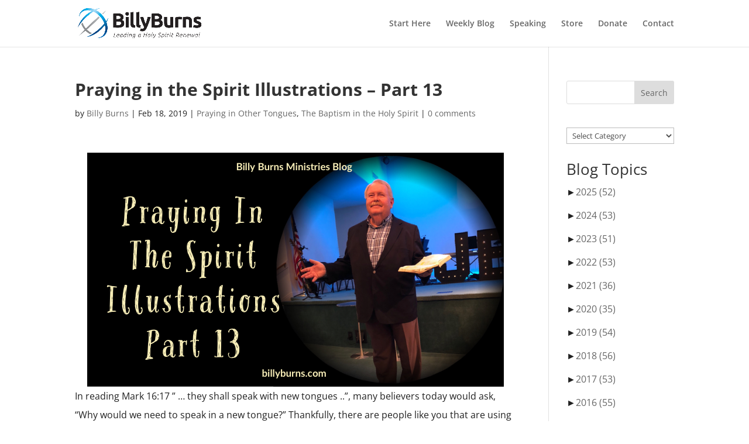

--- FILE ---
content_type: text/html; charset=UTF-8
request_url: https://billyburns.com/2019/02/praying-in-the-spirit-illustrations-part-13/
body_size: 60984
content:
<!DOCTYPE html>
<html lang="en-US">
<head>
	<meta charset="UTF-8" />
<meta http-equiv="X-UA-Compatible" content="IE=edge">
	<link rel="pingback" href="https://billyburns.com/xmlrpc.php" />

	<script type="text/javascript">
		document.documentElement.className = 'js';
	</script>

	<link rel="preconnect" href="https://fonts.gstatic.com" crossorigin /><style id="et-divi-open-sans-inline-css">/* Original: https://fonts.googleapis.com/css?family=Open+Sans:300italic,400italic,600italic,700italic,800italic,400,300,600,700,800&#038;subset=latin,latin-ext&#038;display=swap *//* User Agent: Mozilla/5.0 (Unknown; Linux x86_64) AppleWebKit/538.1 (KHTML, like Gecko) Safari/538.1 Daum/4.1 */@font-face {font-family: 'Open Sans';font-style: italic;font-weight: 300;font-stretch: normal;font-display: swap;src: url(https://fonts.gstatic.com/s/opensans/v44/memQYaGs126MiZpBA-UFUIcVXSCEkx2cmqvXlWq8tWZ0Pw86hd0Rk5hkWV4exQ.ttf) format('truetype');}@font-face {font-family: 'Open Sans';font-style: italic;font-weight: 400;font-stretch: normal;font-display: swap;src: url(https://fonts.gstatic.com/s/opensans/v44/memQYaGs126MiZpBA-UFUIcVXSCEkx2cmqvXlWq8tWZ0Pw86hd0Rk8ZkWV4exQ.ttf) format('truetype');}@font-face {font-family: 'Open Sans';font-style: italic;font-weight: 600;font-stretch: normal;font-display: swap;src: url(https://fonts.gstatic.com/s/opensans/v44/memQYaGs126MiZpBA-UFUIcVXSCEkx2cmqvXlWq8tWZ0Pw86hd0RkxhjWV4exQ.ttf) format('truetype');}@font-face {font-family: 'Open Sans';font-style: italic;font-weight: 700;font-stretch: normal;font-display: swap;src: url(https://fonts.gstatic.com/s/opensans/v44/memQYaGs126MiZpBA-UFUIcVXSCEkx2cmqvXlWq8tWZ0Pw86hd0RkyFjWV4exQ.ttf) format('truetype');}@font-face {font-family: 'Open Sans';font-style: italic;font-weight: 800;font-stretch: normal;font-display: swap;src: url(https://fonts.gstatic.com/s/opensans/v44/memQYaGs126MiZpBA-UFUIcVXSCEkx2cmqvXlWq8tWZ0Pw86hd0Rk0ZjWV4exQ.ttf) format('truetype');}@font-face {font-family: 'Open Sans';font-style: normal;font-weight: 300;font-stretch: normal;font-display: swap;src: url(https://fonts.gstatic.com/s/opensans/v44/memSYaGs126MiZpBA-UvWbX2vVnXBbObj2OVZyOOSr4dVJWUgsiH0B4uaVc.ttf) format('truetype');}@font-face {font-family: 'Open Sans';font-style: normal;font-weight: 400;font-stretch: normal;font-display: swap;src: url(https://fonts.gstatic.com/s/opensans/v44/memSYaGs126MiZpBA-UvWbX2vVnXBbObj2OVZyOOSr4dVJWUgsjZ0B4uaVc.ttf) format('truetype');}@font-face {font-family: 'Open Sans';font-style: normal;font-weight: 600;font-stretch: normal;font-display: swap;src: url(https://fonts.gstatic.com/s/opensans/v44/memSYaGs126MiZpBA-UvWbX2vVnXBbObj2OVZyOOSr4dVJWUgsgH1x4uaVc.ttf) format('truetype');}@font-face {font-family: 'Open Sans';font-style: normal;font-weight: 700;font-stretch: normal;font-display: swap;src: url(https://fonts.gstatic.com/s/opensans/v44/memSYaGs126MiZpBA-UvWbX2vVnXBbObj2OVZyOOSr4dVJWUgsg-1x4uaVc.ttf) format('truetype');}@font-face {font-family: 'Open Sans';font-style: normal;font-weight: 800;font-stretch: normal;font-display: swap;src: url(https://fonts.gstatic.com/s/opensans/v44/memSYaGs126MiZpBA-UvWbX2vVnXBbObj2OVZyOOSr4dVJWUgshZ1x4uaVc.ttf) format('truetype');}/* User Agent: Mozilla/5.0 (Windows NT 6.1; WOW64; rv:27.0) Gecko/20100101 Firefox/27.0 */@font-face {font-family: 'Open Sans';font-style: italic;font-weight: 300;font-stretch: normal;font-display: swap;src: url(https://fonts.gstatic.com/l/font?kit=memQYaGs126MiZpBA-UFUIcVXSCEkx2cmqvXlWq8tWZ0Pw86hd0Rk5hkWV4exg&skey=743457fe2cc29280&v=v44) format('woff');}@font-face {font-family: 'Open Sans';font-style: italic;font-weight: 400;font-stretch: normal;font-display: swap;src: url(https://fonts.gstatic.com/l/font?kit=memQYaGs126MiZpBA-UFUIcVXSCEkx2cmqvXlWq8tWZ0Pw86hd0Rk8ZkWV4exg&skey=743457fe2cc29280&v=v44) format('woff');}@font-face {font-family: 'Open Sans';font-style: italic;font-weight: 600;font-stretch: normal;font-display: swap;src: url(https://fonts.gstatic.com/l/font?kit=memQYaGs126MiZpBA-UFUIcVXSCEkx2cmqvXlWq8tWZ0Pw86hd0RkxhjWV4exg&skey=743457fe2cc29280&v=v44) format('woff');}@font-face {font-family: 'Open Sans';font-style: italic;font-weight: 700;font-stretch: normal;font-display: swap;src: url(https://fonts.gstatic.com/l/font?kit=memQYaGs126MiZpBA-UFUIcVXSCEkx2cmqvXlWq8tWZ0Pw86hd0RkyFjWV4exg&skey=743457fe2cc29280&v=v44) format('woff');}@font-face {font-family: 'Open Sans';font-style: italic;font-weight: 800;font-stretch: normal;font-display: swap;src: url(https://fonts.gstatic.com/l/font?kit=memQYaGs126MiZpBA-UFUIcVXSCEkx2cmqvXlWq8tWZ0Pw86hd0Rk0ZjWV4exg&skey=743457fe2cc29280&v=v44) format('woff');}@font-face {font-family: 'Open Sans';font-style: normal;font-weight: 300;font-stretch: normal;font-display: swap;src: url(https://fonts.gstatic.com/l/font?kit=memSYaGs126MiZpBA-UvWbX2vVnXBbObj2OVZyOOSr4dVJWUgsiH0B4uaVQ&skey=62c1cbfccc78b4b2&v=v44) format('woff');}@font-face {font-family: 'Open Sans';font-style: normal;font-weight: 400;font-stretch: normal;font-display: swap;src: url(https://fonts.gstatic.com/l/font?kit=memSYaGs126MiZpBA-UvWbX2vVnXBbObj2OVZyOOSr4dVJWUgsjZ0B4uaVQ&skey=62c1cbfccc78b4b2&v=v44) format('woff');}@font-face {font-family: 'Open Sans';font-style: normal;font-weight: 600;font-stretch: normal;font-display: swap;src: url(https://fonts.gstatic.com/l/font?kit=memSYaGs126MiZpBA-UvWbX2vVnXBbObj2OVZyOOSr4dVJWUgsgH1x4uaVQ&skey=62c1cbfccc78b4b2&v=v44) format('woff');}@font-face {font-family: 'Open Sans';font-style: normal;font-weight: 700;font-stretch: normal;font-display: swap;src: url(https://fonts.gstatic.com/l/font?kit=memSYaGs126MiZpBA-UvWbX2vVnXBbObj2OVZyOOSr4dVJWUgsg-1x4uaVQ&skey=62c1cbfccc78b4b2&v=v44) format('woff');}@font-face {font-family: 'Open Sans';font-style: normal;font-weight: 800;font-stretch: normal;font-display: swap;src: url(https://fonts.gstatic.com/l/font?kit=memSYaGs126MiZpBA-UvWbX2vVnXBbObj2OVZyOOSr4dVJWUgshZ1x4uaVQ&skey=62c1cbfccc78b4b2&v=v44) format('woff');}/* User Agent: Mozilla/5.0 (Windows NT 6.3; rv:39.0) Gecko/20100101 Firefox/39.0 */@font-face {font-family: 'Open Sans';font-style: italic;font-weight: 300;font-stretch: normal;font-display: swap;src: url(https://fonts.gstatic.com/s/opensans/v44/memQYaGs126MiZpBA-UFUIcVXSCEkx2cmqvXlWq8tWZ0Pw86hd0Rk5hkWV4ewA.woff2) format('woff2');}@font-face {font-family: 'Open Sans';font-style: italic;font-weight: 400;font-stretch: normal;font-display: swap;src: url(https://fonts.gstatic.com/s/opensans/v44/memQYaGs126MiZpBA-UFUIcVXSCEkx2cmqvXlWq8tWZ0Pw86hd0Rk8ZkWV4ewA.woff2) format('woff2');}@font-face {font-family: 'Open Sans';font-style: italic;font-weight: 600;font-stretch: normal;font-display: swap;src: url(https://fonts.gstatic.com/s/opensans/v44/memQYaGs126MiZpBA-UFUIcVXSCEkx2cmqvXlWq8tWZ0Pw86hd0RkxhjWV4ewA.woff2) format('woff2');}@font-face {font-family: 'Open Sans';font-style: italic;font-weight: 700;font-stretch: normal;font-display: swap;src: url(https://fonts.gstatic.com/s/opensans/v44/memQYaGs126MiZpBA-UFUIcVXSCEkx2cmqvXlWq8tWZ0Pw86hd0RkyFjWV4ewA.woff2) format('woff2');}@font-face {font-family: 'Open Sans';font-style: italic;font-weight: 800;font-stretch: normal;font-display: swap;src: url(https://fonts.gstatic.com/s/opensans/v44/memQYaGs126MiZpBA-UFUIcVXSCEkx2cmqvXlWq8tWZ0Pw86hd0Rk0ZjWV4ewA.woff2) format('woff2');}@font-face {font-family: 'Open Sans';font-style: normal;font-weight: 300;font-stretch: normal;font-display: swap;src: url(https://fonts.gstatic.com/s/opensans/v44/memSYaGs126MiZpBA-UvWbX2vVnXBbObj2OVZyOOSr4dVJWUgsiH0B4uaVI.woff2) format('woff2');}@font-face {font-family: 'Open Sans';font-style: normal;font-weight: 400;font-stretch: normal;font-display: swap;src: url(https://fonts.gstatic.com/s/opensans/v44/memSYaGs126MiZpBA-UvWbX2vVnXBbObj2OVZyOOSr4dVJWUgsjZ0B4uaVI.woff2) format('woff2');}@font-face {font-family: 'Open Sans';font-style: normal;font-weight: 600;font-stretch: normal;font-display: swap;src: url(https://fonts.gstatic.com/s/opensans/v44/memSYaGs126MiZpBA-UvWbX2vVnXBbObj2OVZyOOSr4dVJWUgsgH1x4uaVI.woff2) format('woff2');}@font-face {font-family: 'Open Sans';font-style: normal;font-weight: 700;font-stretch: normal;font-display: swap;src: url(https://fonts.gstatic.com/s/opensans/v44/memSYaGs126MiZpBA-UvWbX2vVnXBbObj2OVZyOOSr4dVJWUgsg-1x4uaVI.woff2) format('woff2');}@font-face {font-family: 'Open Sans';font-style: normal;font-weight: 800;font-stretch: normal;font-display: swap;src: url(https://fonts.gstatic.com/s/opensans/v44/memSYaGs126MiZpBA-UvWbX2vVnXBbObj2OVZyOOSr4dVJWUgshZ1x4uaVI.woff2) format('woff2');}</style><meta name='robots' content='index, follow, max-image-preview:large, max-snippet:-1, max-video-preview:-1' />

            <script data-no-defer="1" data-ezscrex="false" data-cfasync="false" data-pagespeed-no-defer data-cookieconsent="ignore">
                var ctPublicFunctions = {"_ajax_nonce":"e94ab9659e","_rest_nonce":"ca860c6fdf","_ajax_url":"\/wp-admin\/admin-ajax.php","_rest_url":"https:\/\/billyburns.com\/wp-json\/","data__cookies_type":"none","data__ajax_type":"rest","text__wait_for_decoding":"Decoding the contact data, let us a few seconds to finish. Anti-Spam by CleanTalk","cookiePrefix":"","wprocket_detected":false}
            </script>
        
            <script data-no-defer="1" data-ezscrex="false" data-cfasync="false" data-pagespeed-no-defer data-cookieconsent="ignore">
                var ctPublic = {"_ajax_nonce":"e94ab9659e","settings__forms__check_internal":"0","settings__forms__check_external":"0","settings__forms__search_test":"1","blog_home":"https:\/\/billyburns.com\/","pixel__setting":"3","pixel__enabled":false,"pixel__url":"https:\/\/moderate11-v4.cleantalk.org\/pixel\/847d27c703e1772d8452c873c337e20a.gif","data__email_check_before_post":"1","data__cookies_type":"none","data__key_is_ok":true,"data__visible_fields_required":true,"data__to_local_storage":{"apbct_cookies_test":"%7B%22cookies_names%22%3A%5B%22apbct_timestamp%22%2C%22apbct_site_landing_ts%22%5D%2C%22check_value%22%3A%228c34ac22cfef137e09dd83bc8c27a754%22%7D","apbct_site_landing_ts":"1767436611","apbct_urls":"{\"billyburns.com\/2019\/02\/praying-in-the-spirit-illustrations-part-13\/\":[1767436611]}"},"wl_brandname":"Anti-Spam by CleanTalk","wl_brandname_short":"CleanTalk","ct_checkjs_key":323710541,"emailEncoderPassKey":"23712c984a67395efa870f66e8502322"}
            </script>
        <script type="text/javascript">
			let jqueryParams=[],jQuery=function(r){return jqueryParams=[...jqueryParams,r],jQuery},$=function(r){return jqueryParams=[...jqueryParams,r],$};window.jQuery=jQuery,window.$=jQuery;let customHeadScripts=!1;jQuery.fn=jQuery.prototype={},$.fn=jQuery.prototype={},jQuery.noConflict=function(r){if(window.jQuery)return jQuery=window.jQuery,$=window.jQuery,customHeadScripts=!0,jQuery.noConflict},jQuery.ready=function(r){jqueryParams=[...jqueryParams,r]},$.ready=function(r){jqueryParams=[...jqueryParams,r]},jQuery.load=function(r){jqueryParams=[...jqueryParams,r]},$.load=function(r){jqueryParams=[...jqueryParams,r]},jQuery.fn.ready=function(r){jqueryParams=[...jqueryParams,r]},$.fn.ready=function(r){jqueryParams=[...jqueryParams,r]};</script>
	<!-- This site is optimized with the Yoast SEO plugin v22.4 - https://yoast.com/wordpress/plugins/seo/ -->
	<title>Praying in the Spirit Illustrations - Part 13 - Billy Burns</title>
	<link rel="canonical" href="https://billyburns.com/2019/02/praying-in-the-spirit-illustrations-part-13/" />
	<meta property="og:locale" content="en_US" />
	<meta property="og:type" content="article" />
	<meta property="og:title" content="Praying in the Spirit Illustrations - Part 13 - Billy Burns" />
	<meta property="og:description" content="In reading Mark 16:17 &#8221; &#8230; they shall speak with new tongues ..&#8221;, many believers today would ask, &#8220;Why would we need to speak in a new tongue?&#8221; Thankfully, there are people like you that are using these easy-to-do, simple-to-understand illustrations to give a solid, biblical answer in your teaching/preaching/sharing. Once again, I will give [&hellip;]" />
	<meta property="og:url" content="https://billyburns.com/2019/02/praying-in-the-spirit-illustrations-part-13/" />
	<meta property="og:site_name" content="Billy Burns" />
	<meta property="article:published_time" content="2019-02-18T09:17:07+00:00" />
	<meta property="article:modified_time" content="2019-02-18T05:49:17+00:00" />
	<meta property="og:image" content="https://billyburns.com/wp-content/uploads/2019/02/Praying-in-the-Spirit-Illustrations-Part-13.png" />
	<meta name="author" content="Billy Burns" />
	<meta name="twitter:card" content="summary_large_image" />
	<meta name="twitter:creator" content="@billyburns" />
	<meta name="twitter:site" content="@billyburns" />
	<meta name="twitter:label1" content="Written by" />
	<meta name="twitter:data1" content="Billy Burns" />
	<meta name="twitter:label2" content="Est. reading time" />
	<meta name="twitter:data2" content="3 minutes" />
	<script type="application/ld+json" class="yoast-schema-graph">{"@context":"https://schema.org","@graph":[{"@type":["Article","SocialMediaPosting"],"@id":"https://billyburns.com/2019/02/praying-in-the-spirit-illustrations-part-13/#article","isPartOf":{"@id":"https://billyburns.com/2019/02/praying-in-the-spirit-illustrations-part-13/"},"author":{"name":"Billy Burns","@id":"https://billyburns.com/#/schema/person/82e5008c458e20db7bc792f45087d7a6"},"headline":"Praying in the Spirit Illustrations &#8211; Part 13","datePublished":"2019-02-18T09:17:07+00:00","dateModified":"2019-02-18T05:49:17+00:00","mainEntityOfPage":{"@id":"https://billyburns.com/2019/02/praying-in-the-spirit-illustrations-part-13/"},"wordCount":587,"commentCount":0,"publisher":{"@id":"https://billyburns.com/#/schema/person/82e5008c458e20db7bc792f45087d7a6"},"image":{"@id":"https://billyburns.com/2019/02/praying-in-the-spirit-illustrations-part-13/#primaryimage"},"thumbnailUrl":"https://billyburns.com/wp-content/uploads/2019/02/Praying-in-the-Spirit-Illustrations-Part-13.png","articleSection":["Praying in Other Tongues","The Baptism in the Holy Spirit"],"inLanguage":"en-US","potentialAction":[{"@type":"CommentAction","name":"Comment","target":["https://billyburns.com/2019/02/praying-in-the-spirit-illustrations-part-13/#respond"]}]},{"@type":"WebPage","@id":"https://billyburns.com/2019/02/praying-in-the-spirit-illustrations-part-13/","url":"https://billyburns.com/2019/02/praying-in-the-spirit-illustrations-part-13/","name":"Praying in the Spirit Illustrations - Part 13 - Billy Burns","isPartOf":{"@id":"https://billyburns.com/#website"},"primaryImageOfPage":{"@id":"https://billyburns.com/2019/02/praying-in-the-spirit-illustrations-part-13/#primaryimage"},"image":{"@id":"https://billyburns.com/2019/02/praying-in-the-spirit-illustrations-part-13/#primaryimage"},"thumbnailUrl":"https://billyburns.com/wp-content/uploads/2019/02/Praying-in-the-Spirit-Illustrations-Part-13.png","datePublished":"2019-02-18T09:17:07+00:00","dateModified":"2019-02-18T05:49:17+00:00","breadcrumb":{"@id":"https://billyburns.com/2019/02/praying-in-the-spirit-illustrations-part-13/#breadcrumb"},"inLanguage":"en-US","potentialAction":[{"@type":"ReadAction","target":["https://billyburns.com/2019/02/praying-in-the-spirit-illustrations-part-13/"]}]},{"@type":"ImageObject","inLanguage":"en-US","@id":"https://billyburns.com/2019/02/praying-in-the-spirit-illustrations-part-13/#primaryimage","url":"https://billyburns.com/wp-content/uploads/2019/02/Praying-in-the-Spirit-Illustrations-Part-13.png","contentUrl":"https://billyburns.com/wp-content/uploads/2019/02/Praying-in-the-Spirit-Illustrations-Part-13.png","width":712,"height":400},{"@type":"BreadcrumbList","@id":"https://billyburns.com/2019/02/praying-in-the-spirit-illustrations-part-13/#breadcrumb","itemListElement":[{"@type":"ListItem","position":1,"name":"Home","item":"https://billyburns.com/"},{"@type":"ListItem","position":2,"name":"Praying in the Spirit Illustrations &#8211; Part 13"}]},{"@type":"WebSite","@id":"https://billyburns.com/#website","url":"https://billyburns.com/","name":"Billy Burns","description":"Leading a Holy Spirit Renewal","publisher":{"@id":"https://billyburns.com/#/schema/person/82e5008c458e20db7bc792f45087d7a6"},"potentialAction":[{"@type":"SearchAction","target":{"@type":"EntryPoint","urlTemplate":"https://billyburns.com/?s={search_term_string}"},"query-input":"required name=search_term_string"}],"inLanguage":"en-US"},{"@type":["Person","Organization"],"@id":"https://billyburns.com/#/schema/person/82e5008c458e20db7bc792f45087d7a6","name":"Billy Burns","image":{"@type":"ImageObject","inLanguage":"en-US","@id":"https://billyburns.com/#/schema/person/image/","url":"https://billyburns.com/wp-content/uploads/2020/09/DSC06694-3.jpg","contentUrl":"https://billyburns.com/wp-content/uploads/2020/09/DSC06694-3.jpg","width":1080,"height":720,"caption":"Billy Burns"},"logo":{"@id":"https://billyburns.com/#/schema/person/image/"},"sameAs":["https://billyburns.com"],"url":"https://billyburns.com/author/billy-burns/"}]}</script>
	<!-- / Yoast SEO plugin. -->


<link rel="alternate" type="application/rss+xml" title="Billy Burns &raquo; Feed" href="https://billyburns.com/feed/" />
<link rel="alternate" type="application/rss+xml" title="Billy Burns &raquo; Comments Feed" href="https://billyburns.com/comments/feed/" />
<link rel="alternate" type="application/rss+xml" title="Billy Burns &raquo; Praying in the Spirit Illustrations &#8211; Part 13 Comments Feed" href="https://billyburns.com/2019/02/praying-in-the-spirit-illustrations-part-13/feed/" />
<meta content="Divi Child v.1.0.0" name="generator"/><link rel='stylesheet' id='wp-block-library-css' href='https://billyburns.com/wp-includes/css/dist/block-library/style.min.css?ver=6.5.7' type='text/css' media='all' />
<style id='wp-block-library-theme-inline-css' type='text/css'>
.wp-block-audio figcaption{color:#555;font-size:13px;text-align:center}.is-dark-theme .wp-block-audio figcaption{color:#ffffffa6}.wp-block-audio{margin:0 0 1em}.wp-block-code{border:1px solid #ccc;border-radius:4px;font-family:Menlo,Consolas,monaco,monospace;padding:.8em 1em}.wp-block-embed figcaption{color:#555;font-size:13px;text-align:center}.is-dark-theme .wp-block-embed figcaption{color:#ffffffa6}.wp-block-embed{margin:0 0 1em}.blocks-gallery-caption{color:#555;font-size:13px;text-align:center}.is-dark-theme .blocks-gallery-caption{color:#ffffffa6}.wp-block-image figcaption{color:#555;font-size:13px;text-align:center}.is-dark-theme .wp-block-image figcaption{color:#ffffffa6}.wp-block-image{margin:0 0 1em}.wp-block-pullquote{border-bottom:4px solid;border-top:4px solid;color:currentColor;margin-bottom:1.75em}.wp-block-pullquote cite,.wp-block-pullquote footer,.wp-block-pullquote__citation{color:currentColor;font-size:.8125em;font-style:normal;text-transform:uppercase}.wp-block-quote{border-left:.25em solid;margin:0 0 1.75em;padding-left:1em}.wp-block-quote cite,.wp-block-quote footer{color:currentColor;font-size:.8125em;font-style:normal;position:relative}.wp-block-quote.has-text-align-right{border-left:none;border-right:.25em solid;padding-left:0;padding-right:1em}.wp-block-quote.has-text-align-center{border:none;padding-left:0}.wp-block-quote.is-large,.wp-block-quote.is-style-large,.wp-block-quote.is-style-plain{border:none}.wp-block-search .wp-block-search__label{font-weight:700}.wp-block-search__button{border:1px solid #ccc;padding:.375em .625em}:where(.wp-block-group.has-background){padding:1.25em 2.375em}.wp-block-separator.has-css-opacity{opacity:.4}.wp-block-separator{border:none;border-bottom:2px solid;margin-left:auto;margin-right:auto}.wp-block-separator.has-alpha-channel-opacity{opacity:1}.wp-block-separator:not(.is-style-wide):not(.is-style-dots){width:100px}.wp-block-separator.has-background:not(.is-style-dots){border-bottom:none;height:1px}.wp-block-separator.has-background:not(.is-style-wide):not(.is-style-dots){height:2px}.wp-block-table{margin:0 0 1em}.wp-block-table td,.wp-block-table th{word-break:normal}.wp-block-table figcaption{color:#555;font-size:13px;text-align:center}.is-dark-theme .wp-block-table figcaption{color:#ffffffa6}.wp-block-video figcaption{color:#555;font-size:13px;text-align:center}.is-dark-theme .wp-block-video figcaption{color:#ffffffa6}.wp-block-video{margin:0 0 1em}.wp-block-template-part.has-background{margin-bottom:0;margin-top:0;padding:1.25em 2.375em}
</style>
<style id='collapsing-archives-style-inline-css' type='text/css'>


</style>
<style id='global-styles-inline-css' type='text/css'>
body{--wp--preset--color--black: #000000;--wp--preset--color--cyan-bluish-gray: #abb8c3;--wp--preset--color--white: #ffffff;--wp--preset--color--pale-pink: #f78da7;--wp--preset--color--vivid-red: #cf2e2e;--wp--preset--color--luminous-vivid-orange: #ff6900;--wp--preset--color--luminous-vivid-amber: #fcb900;--wp--preset--color--light-green-cyan: #7bdcb5;--wp--preset--color--vivid-green-cyan: #00d084;--wp--preset--color--pale-cyan-blue: #8ed1fc;--wp--preset--color--vivid-cyan-blue: #0693e3;--wp--preset--color--vivid-purple: #9b51e0;--wp--preset--gradient--vivid-cyan-blue-to-vivid-purple: linear-gradient(135deg,rgba(6,147,227,1) 0%,rgb(155,81,224) 100%);--wp--preset--gradient--light-green-cyan-to-vivid-green-cyan: linear-gradient(135deg,rgb(122,220,180) 0%,rgb(0,208,130) 100%);--wp--preset--gradient--luminous-vivid-amber-to-luminous-vivid-orange: linear-gradient(135deg,rgba(252,185,0,1) 0%,rgba(255,105,0,1) 100%);--wp--preset--gradient--luminous-vivid-orange-to-vivid-red: linear-gradient(135deg,rgba(255,105,0,1) 0%,rgb(207,46,46) 100%);--wp--preset--gradient--very-light-gray-to-cyan-bluish-gray: linear-gradient(135deg,rgb(238,238,238) 0%,rgb(169,184,195) 100%);--wp--preset--gradient--cool-to-warm-spectrum: linear-gradient(135deg,rgb(74,234,220) 0%,rgb(151,120,209) 20%,rgb(207,42,186) 40%,rgb(238,44,130) 60%,rgb(251,105,98) 80%,rgb(254,248,76) 100%);--wp--preset--gradient--blush-light-purple: linear-gradient(135deg,rgb(255,206,236) 0%,rgb(152,150,240) 100%);--wp--preset--gradient--blush-bordeaux: linear-gradient(135deg,rgb(254,205,165) 0%,rgb(254,45,45) 50%,rgb(107,0,62) 100%);--wp--preset--gradient--luminous-dusk: linear-gradient(135deg,rgb(255,203,112) 0%,rgb(199,81,192) 50%,rgb(65,88,208) 100%);--wp--preset--gradient--pale-ocean: linear-gradient(135deg,rgb(255,245,203) 0%,rgb(182,227,212) 50%,rgb(51,167,181) 100%);--wp--preset--gradient--electric-grass: linear-gradient(135deg,rgb(202,248,128) 0%,rgb(113,206,126) 100%);--wp--preset--gradient--midnight: linear-gradient(135deg,rgb(2,3,129) 0%,rgb(40,116,252) 100%);--wp--preset--font-size--small: 13px;--wp--preset--font-size--medium: 20px;--wp--preset--font-size--large: 36px;--wp--preset--font-size--x-large: 42px;--wp--preset--spacing--20: 0.44rem;--wp--preset--spacing--30: 0.67rem;--wp--preset--spacing--40: 1rem;--wp--preset--spacing--50: 1.5rem;--wp--preset--spacing--60: 2.25rem;--wp--preset--spacing--70: 3.38rem;--wp--preset--spacing--80: 5.06rem;--wp--preset--shadow--natural: 6px 6px 9px rgba(0, 0, 0, 0.2);--wp--preset--shadow--deep: 12px 12px 50px rgba(0, 0, 0, 0.4);--wp--preset--shadow--sharp: 6px 6px 0px rgba(0, 0, 0, 0.2);--wp--preset--shadow--outlined: 6px 6px 0px -3px rgba(255, 255, 255, 1), 6px 6px rgba(0, 0, 0, 1);--wp--preset--shadow--crisp: 6px 6px 0px rgba(0, 0, 0, 1);}body { margin: 0;--wp--style--global--content-size: 823px;--wp--style--global--wide-size: 1080px; }.wp-site-blocks > .alignleft { float: left; margin-right: 2em; }.wp-site-blocks > .alignright { float: right; margin-left: 2em; }.wp-site-blocks > .aligncenter { justify-content: center; margin-left: auto; margin-right: auto; }:where(.is-layout-flex){gap: 0.5em;}:where(.is-layout-grid){gap: 0.5em;}body .is-layout-flow > .alignleft{float: left;margin-inline-start: 0;margin-inline-end: 2em;}body .is-layout-flow > .alignright{float: right;margin-inline-start: 2em;margin-inline-end: 0;}body .is-layout-flow > .aligncenter{margin-left: auto !important;margin-right: auto !important;}body .is-layout-constrained > .alignleft{float: left;margin-inline-start: 0;margin-inline-end: 2em;}body .is-layout-constrained > .alignright{float: right;margin-inline-start: 2em;margin-inline-end: 0;}body .is-layout-constrained > .aligncenter{margin-left: auto !important;margin-right: auto !important;}body .is-layout-constrained > :where(:not(.alignleft):not(.alignright):not(.alignfull)){max-width: var(--wp--style--global--content-size);margin-left: auto !important;margin-right: auto !important;}body .is-layout-constrained > .alignwide{max-width: var(--wp--style--global--wide-size);}body .is-layout-flex{display: flex;}body .is-layout-flex{flex-wrap: wrap;align-items: center;}body .is-layout-flex > *{margin: 0;}body .is-layout-grid{display: grid;}body .is-layout-grid > *{margin: 0;}body{padding-top: 0px;padding-right: 0px;padding-bottom: 0px;padding-left: 0px;}a:where(:not(.wp-element-button)){text-decoration: underline;}.wp-element-button, .wp-block-button__link{background-color: #32373c;border-width: 0;color: #fff;font-family: inherit;font-size: inherit;line-height: inherit;padding: calc(0.667em + 2px) calc(1.333em + 2px);text-decoration: none;}.has-black-color{color: var(--wp--preset--color--black) !important;}.has-cyan-bluish-gray-color{color: var(--wp--preset--color--cyan-bluish-gray) !important;}.has-white-color{color: var(--wp--preset--color--white) !important;}.has-pale-pink-color{color: var(--wp--preset--color--pale-pink) !important;}.has-vivid-red-color{color: var(--wp--preset--color--vivid-red) !important;}.has-luminous-vivid-orange-color{color: var(--wp--preset--color--luminous-vivid-orange) !important;}.has-luminous-vivid-amber-color{color: var(--wp--preset--color--luminous-vivid-amber) !important;}.has-light-green-cyan-color{color: var(--wp--preset--color--light-green-cyan) !important;}.has-vivid-green-cyan-color{color: var(--wp--preset--color--vivid-green-cyan) !important;}.has-pale-cyan-blue-color{color: var(--wp--preset--color--pale-cyan-blue) !important;}.has-vivid-cyan-blue-color{color: var(--wp--preset--color--vivid-cyan-blue) !important;}.has-vivid-purple-color{color: var(--wp--preset--color--vivid-purple) !important;}.has-black-background-color{background-color: var(--wp--preset--color--black) !important;}.has-cyan-bluish-gray-background-color{background-color: var(--wp--preset--color--cyan-bluish-gray) !important;}.has-white-background-color{background-color: var(--wp--preset--color--white) !important;}.has-pale-pink-background-color{background-color: var(--wp--preset--color--pale-pink) !important;}.has-vivid-red-background-color{background-color: var(--wp--preset--color--vivid-red) !important;}.has-luminous-vivid-orange-background-color{background-color: var(--wp--preset--color--luminous-vivid-orange) !important;}.has-luminous-vivid-amber-background-color{background-color: var(--wp--preset--color--luminous-vivid-amber) !important;}.has-light-green-cyan-background-color{background-color: var(--wp--preset--color--light-green-cyan) !important;}.has-vivid-green-cyan-background-color{background-color: var(--wp--preset--color--vivid-green-cyan) !important;}.has-pale-cyan-blue-background-color{background-color: var(--wp--preset--color--pale-cyan-blue) !important;}.has-vivid-cyan-blue-background-color{background-color: var(--wp--preset--color--vivid-cyan-blue) !important;}.has-vivid-purple-background-color{background-color: var(--wp--preset--color--vivid-purple) !important;}.has-black-border-color{border-color: var(--wp--preset--color--black) !important;}.has-cyan-bluish-gray-border-color{border-color: var(--wp--preset--color--cyan-bluish-gray) !important;}.has-white-border-color{border-color: var(--wp--preset--color--white) !important;}.has-pale-pink-border-color{border-color: var(--wp--preset--color--pale-pink) !important;}.has-vivid-red-border-color{border-color: var(--wp--preset--color--vivid-red) !important;}.has-luminous-vivid-orange-border-color{border-color: var(--wp--preset--color--luminous-vivid-orange) !important;}.has-luminous-vivid-amber-border-color{border-color: var(--wp--preset--color--luminous-vivid-amber) !important;}.has-light-green-cyan-border-color{border-color: var(--wp--preset--color--light-green-cyan) !important;}.has-vivid-green-cyan-border-color{border-color: var(--wp--preset--color--vivid-green-cyan) !important;}.has-pale-cyan-blue-border-color{border-color: var(--wp--preset--color--pale-cyan-blue) !important;}.has-vivid-cyan-blue-border-color{border-color: var(--wp--preset--color--vivid-cyan-blue) !important;}.has-vivid-purple-border-color{border-color: var(--wp--preset--color--vivid-purple) !important;}.has-vivid-cyan-blue-to-vivid-purple-gradient-background{background: var(--wp--preset--gradient--vivid-cyan-blue-to-vivid-purple) !important;}.has-light-green-cyan-to-vivid-green-cyan-gradient-background{background: var(--wp--preset--gradient--light-green-cyan-to-vivid-green-cyan) !important;}.has-luminous-vivid-amber-to-luminous-vivid-orange-gradient-background{background: var(--wp--preset--gradient--luminous-vivid-amber-to-luminous-vivid-orange) !important;}.has-luminous-vivid-orange-to-vivid-red-gradient-background{background: var(--wp--preset--gradient--luminous-vivid-orange-to-vivid-red) !important;}.has-very-light-gray-to-cyan-bluish-gray-gradient-background{background: var(--wp--preset--gradient--very-light-gray-to-cyan-bluish-gray) !important;}.has-cool-to-warm-spectrum-gradient-background{background: var(--wp--preset--gradient--cool-to-warm-spectrum) !important;}.has-blush-light-purple-gradient-background{background: var(--wp--preset--gradient--blush-light-purple) !important;}.has-blush-bordeaux-gradient-background{background: var(--wp--preset--gradient--blush-bordeaux) !important;}.has-luminous-dusk-gradient-background{background: var(--wp--preset--gradient--luminous-dusk) !important;}.has-pale-ocean-gradient-background{background: var(--wp--preset--gradient--pale-ocean) !important;}.has-electric-grass-gradient-background{background: var(--wp--preset--gradient--electric-grass) !important;}.has-midnight-gradient-background{background: var(--wp--preset--gradient--midnight) !important;}.has-small-font-size{font-size: var(--wp--preset--font-size--small) !important;}.has-medium-font-size{font-size: var(--wp--preset--font-size--medium) !important;}.has-large-font-size{font-size: var(--wp--preset--font-size--large) !important;}.has-x-large-font-size{font-size: var(--wp--preset--font-size--x-large) !important;}
.wp-block-navigation a:where(:not(.wp-element-button)){color: inherit;}
:where(.wp-block-post-template.is-layout-flex){gap: 1.25em;}:where(.wp-block-post-template.is-layout-grid){gap: 1.25em;}
:where(.wp-block-columns.is-layout-flex){gap: 2em;}:where(.wp-block-columns.is-layout-grid){gap: 2em;}
.wp-block-pullquote{font-size: 1.5em;line-height: 1.6;}
</style>
<link rel='stylesheet' id='ct_public_css-css' href='https://billyburns.com/wp-content/plugins/cleantalk-spam-protect/css/cleantalk-public.min.css?ver=6.30' type='text/css' media='all' />
<style id='divi-style-parent-inline-inline-css' type='text/css'>
/*!
Theme Name: Divi
Theme URI: http://www.elegantthemes.com/gallery/divi/
Version: 4.24.3
Description: Smart. Flexible. Beautiful. Divi is the most powerful theme in our collection.
Author: Elegant Themes
Author URI: http://www.elegantthemes.com
License: GNU General Public License v2
License URI: http://www.gnu.org/licenses/gpl-2.0.html
*/

a,abbr,acronym,address,applet,b,big,blockquote,body,center,cite,code,dd,del,dfn,div,dl,dt,em,fieldset,font,form,h1,h2,h3,h4,h5,h6,html,i,iframe,img,ins,kbd,label,legend,li,object,ol,p,pre,q,s,samp,small,span,strike,strong,sub,sup,tt,u,ul,var{margin:0;padding:0;border:0;outline:0;font-size:100%;-ms-text-size-adjust:100%;-webkit-text-size-adjust:100%;vertical-align:baseline;background:transparent}body{line-height:1}ol,ul{list-style:none}blockquote,q{quotes:none}blockquote:after,blockquote:before,q:after,q:before{content:"";content:none}blockquote{margin:20px 0 30px;border-left:5px solid;padding-left:20px}:focus{outline:0}del{text-decoration:line-through}pre{overflow:auto;padding:10px}figure{margin:0}table{border-collapse:collapse;border-spacing:0}article,aside,footer,header,hgroup,nav,section{display:block}body{font-family:Open Sans,Arial,sans-serif;font-size:14px;color:#666;background-color:#fff;line-height:1.7em;font-weight:500;-webkit-font-smoothing:antialiased;-moz-osx-font-smoothing:grayscale}body.page-template-page-template-blank-php #page-container{padding-top:0!important}body.et_cover_background{background-size:cover!important;background-position:top!important;background-repeat:no-repeat!important;background-attachment:fixed}a{color:#2ea3f2}a,a:hover{text-decoration:none}p{padding-bottom:1em}p:not(.has-background):last-of-type{padding-bottom:0}p.et_normal_padding{padding-bottom:1em}strong{font-weight:700}cite,em,i{font-style:italic}code,pre{font-family:Courier New,monospace;margin-bottom:10px}ins{text-decoration:none}sub,sup{height:0;line-height:1;position:relative;vertical-align:baseline}sup{bottom:.8em}sub{top:.3em}dl{margin:0 0 1.5em}dl dt{font-weight:700}dd{margin-left:1.5em}blockquote p{padding-bottom:0}embed,iframe,object,video{max-width:100%}h1,h2,h3,h4,h5,h6{color:#333;padding-bottom:10px;line-height:1em;font-weight:500}h1 a,h2 a,h3 a,h4 a,h5 a,h6 a{color:inherit}h1{font-size:30px}h2{font-size:26px}h3{font-size:22px}h4{font-size:18px}h5{font-size:16px}h6{font-size:14px}input{-webkit-appearance:none}input[type=checkbox]{-webkit-appearance:checkbox}input[type=radio]{-webkit-appearance:radio}input.text,input.title,input[type=email],input[type=password],input[type=tel],input[type=text],select,textarea{background-color:#fff;border:1px solid #bbb;padding:2px;color:#4e4e4e}input.text:focus,input.title:focus,input[type=text]:focus,select:focus,textarea:focus{border-color:#2d3940;color:#3e3e3e}input.text,input.title,input[type=text],select,textarea{margin:0}textarea{padding:4px}button,input,select,textarea{font-family:inherit}img{max-width:100%;height:auto}.clear{clear:both}br.clear{margin:0;padding:0}.pagination{clear:both}#et_search_icon:hover,.et-social-icon a:hover,.et_password_protected_form .et_submit_button,.form-submit .et_pb_buttontton.alt.disabled,.nav-single a,.posted_in a{color:#2ea3f2}.et-search-form,blockquote{border-color:#2ea3f2}#main-content{background-color:#fff}.container{width:80%;max-width:1080px;margin:auto;position:relative}body:not(.et-tb) #main-content .container,body:not(.et-tb-has-header) #main-content .container{padding-top:58px}.et_full_width_page #main-content .container:before{display:none}.main_title{margin-bottom:20px}.et_password_protected_form .et_submit_button:hover,.form-submit .et_pb_button:hover{background:rgba(0,0,0,.05)}.et_button_icon_visible .et_pb_button{padding-right:2em;padding-left:.7em}.et_button_icon_visible .et_pb_button:after{opacity:1;margin-left:0}.et_button_left .et_pb_button:hover:after{left:.15em}.et_button_left .et_pb_button:after{margin-left:0;left:1em}.et_button_icon_visible.et_button_left .et_pb_button,.et_button_left .et_pb_button:hover,.et_button_left .et_pb_module .et_pb_button:hover{padding-left:2em;padding-right:.7em}.et_button_icon_visible.et_button_left .et_pb_button:after,.et_button_left .et_pb_button:hover:after{left:.15em}.et_password_protected_form .et_submit_button:hover,.form-submit .et_pb_button:hover{padding:.3em 1em}.et_button_no_icon .et_pb_button:after{display:none}.et_button_no_icon.et_button_icon_visible.et_button_left .et_pb_button,.et_button_no_icon.et_button_left .et_pb_button:hover,.et_button_no_icon .et_pb_button,.et_button_no_icon .et_pb_button:hover{padding:.3em 1em!important}.et_button_custom_icon .et_pb_button:after{line-height:1.7em}.et_button_custom_icon.et_button_icon_visible .et_pb_button:after,.et_button_custom_icon .et_pb_button:hover:after{margin-left:.3em}#left-area .post_format-post-format-gallery .wp-block-gallery:first-of-type{padding:0;margin-bottom:-16px}.entry-content table:not(.variations){border:1px solid #eee;margin:0 0 15px;text-align:left;width:100%}.entry-content thead th,.entry-content tr th{color:#555;font-weight:700;padding:9px 24px}.entry-content tr td{border-top:1px solid #eee;padding:6px 24px}#left-area ul,.entry-content ul,.et-l--body ul,.et-l--footer ul,.et-l--header ul{list-style-type:disc;padding:0 0 23px 1em;line-height:26px}#left-area ol,.entry-content ol,.et-l--body ol,.et-l--footer ol,.et-l--header ol{list-style-type:decimal;list-style-position:inside;padding:0 0 23px;line-height:26px}#left-area ul li ul,.entry-content ul li ol{padding:2px 0 2px 20px}#left-area ol li ul,.entry-content ol li ol,.et-l--body ol li ol,.et-l--footer ol li ol,.et-l--header ol li ol{padding:2px 0 2px 35px}#left-area ul.wp-block-gallery{display:-webkit-box;display:-ms-flexbox;display:flex;-ms-flex-wrap:wrap;flex-wrap:wrap;list-style-type:none;padding:0}#left-area ul.products{padding:0!important;line-height:1.7!important;list-style:none!important}.gallery-item a{display:block}.gallery-caption,.gallery-item a{width:90%}#wpadminbar{z-index:100001}#left-area .post-meta{font-size:14px;padding-bottom:15px}#left-area .post-meta a{text-decoration:none;color:#666}#left-area .et_featured_image{padding-bottom:7px}.single .post{padding-bottom:25px}body.single .et_audio_content{margin-bottom:-6px}.nav-single a{text-decoration:none;color:#2ea3f2;font-size:14px;font-weight:400}.nav-previous{float:left}.nav-next{float:right}.et_password_protected_form p input{background-color:#eee;border:none!important;width:100%!important;border-radius:0!important;font-size:14px;color:#999!important;padding:16px!important;-webkit-box-sizing:border-box;box-sizing:border-box}.et_password_protected_form label{display:none}.et_password_protected_form .et_submit_button{font-family:inherit;display:block;float:right;margin:8px auto 0;cursor:pointer}.post-password-required p.nocomments.container{max-width:100%}.post-password-required p.nocomments.container:before{display:none}.aligncenter,div.post .new-post .aligncenter{display:block;margin-left:auto;margin-right:auto}.wp-caption{border:1px solid #ddd;text-align:center;background-color:#f3f3f3;margin-bottom:10px;max-width:96%;padding:8px}.wp-caption.alignleft{margin:0 30px 20px 0}.wp-caption.alignright{margin:0 0 20px 30px}.wp-caption img{margin:0;padding:0;border:0}.wp-caption p.wp-caption-text{font-size:12px;padding:0 4px 5px;margin:0}.alignright{float:right}.alignleft{float:left}img.alignleft{display:inline;float:left;margin-right:15px}img.alignright{display:inline;float:right;margin-left:15px}.page.et_pb_pagebuilder_layout #main-content{background-color:transparent}body #main-content .et_builder_inner_content>h1,body #main-content .et_builder_inner_content>h2,body #main-content .et_builder_inner_content>h3,body #main-content .et_builder_inner_content>h4,body #main-content .et_builder_inner_content>h5,body #main-content .et_builder_inner_content>h6{line-height:1.4em}body #main-content .et_builder_inner_content>p{line-height:1.7em}.wp-block-pullquote{margin:20px 0 30px}.wp-block-pullquote.has-background blockquote{border-left:none}.wp-block-group.has-background{padding:1.5em 1.5em .5em}@media (min-width:981px){#left-area{width:79.125%;padding-bottom:23px}#main-content .container:before{content:"";position:absolute;top:0;height:100%;width:1px;background-color:#e2e2e2}.et_full_width_page #left-area,.et_no_sidebar #left-area{float:none;width:100%!important}.et_full_width_page #left-area{padding-bottom:0}.et_no_sidebar #main-content .container:before{display:none}}@media (max-width:980px){#page-container{padding-top:80px}.et-tb #page-container,.et-tb-has-header #page-container{padding-top:0!important}#left-area,#sidebar{width:100%!important}#main-content .container:before{display:none!important}.et_full_width_page .et_gallery_item:nth-child(4n+1){clear:none}}@media print{#page-container{padding-top:0!important}}#wp-admin-bar-et-use-visual-builder a:before{font-family:ETmodules!important;content:"\e625";font-size:30px!important;width:28px;margin-top:-3px;color:#974df3!important}#wp-admin-bar-et-use-visual-builder:hover a:before{color:#fff!important}#wp-admin-bar-et-use-visual-builder:hover a,#wp-admin-bar-et-use-visual-builder a:hover{transition:background-color .5s ease;-webkit-transition:background-color .5s ease;-moz-transition:background-color .5s ease;background-color:#7e3bd0!important;color:#fff!important}* html .clearfix,:first-child+html .clearfix{zoom:1}.iphone .et_pb_section_video_bg video::-webkit-media-controls-start-playback-button{display:none!important;-webkit-appearance:none}.et_mobile_device .et_pb_section_parallax .et_pb_parallax_css{background-attachment:scroll}.et-social-facebook a.icon:before{content:"\e093"}.et-social-twitter a.icon:before{content:"\e094"}.et-social-google-plus a.icon:before{content:"\e096"}.et-social-instagram a.icon:before{content:"\e09a"}.et-social-rss a.icon:before{content:"\e09e"}.ai1ec-single-event:after{content:" ";display:table;clear:both}.evcal_event_details .evcal_evdata_cell .eventon_details_shading_bot.eventon_details_shading_bot{z-index:3}.wp-block-divi-layout{margin-bottom:1em}*{-webkit-box-sizing:border-box;box-sizing:border-box}#et-info-email:before,#et-info-phone:before,#et_search_icon:before,.comment-reply-link:after,.et-cart-info span:before,.et-pb-arrow-next:before,.et-pb-arrow-prev:before,.et-social-icon a:before,.et_audio_container .mejs-playpause-button button:before,.et_audio_container .mejs-volume-button button:before,.et_overlay:before,.et_password_protected_form .et_submit_button:after,.et_pb_button:after,.et_pb_contact_reset:after,.et_pb_contact_submit:after,.et_pb_font_icon:before,.et_pb_newsletter_button:after,.et_pb_pricing_table_button:after,.et_pb_promo_button:after,.et_pb_testimonial:before,.et_pb_toggle_title:before,.form-submit .et_pb_button:after,.mobile_menu_bar:before,a.et_pb_more_button:after{font-family:ETmodules!important;speak:none;font-style:normal;font-weight:400;-webkit-font-feature-settings:normal;font-feature-settings:normal;font-variant:normal;text-transform:none;line-height:1;-webkit-font-smoothing:antialiased;-moz-osx-font-smoothing:grayscale;text-shadow:0 0;direction:ltr}.et-pb-icon,.et_pb_custom_button_icon.et_pb_button:after,.et_pb_login .et_pb_custom_button_icon.et_pb_button:after,.et_pb_woo_custom_button_icon .button.et_pb_custom_button_icon.et_pb_button:after,.et_pb_woo_custom_button_icon .button.et_pb_custom_button_icon.et_pb_button:hover:after{content:attr(data-icon)}.et-pb-icon{font-family:ETmodules;speak:none;font-weight:400;-webkit-font-feature-settings:normal;font-feature-settings:normal;font-variant:normal;text-transform:none;line-height:1;-webkit-font-smoothing:antialiased;font-size:96px;font-style:normal;display:inline-block;-webkit-box-sizing:border-box;box-sizing:border-box;direction:ltr}#et-ajax-saving{display:none;-webkit-transition:background .3s,-webkit-box-shadow .3s;transition:background .3s,-webkit-box-shadow .3s;transition:background .3s,box-shadow .3s;transition:background .3s,box-shadow .3s,-webkit-box-shadow .3s;-webkit-box-shadow:rgba(0,139,219,.247059) 0 0 60px;box-shadow:0 0 60px rgba(0,139,219,.247059);position:fixed;top:50%;left:50%;width:50px;height:50px;background:#fff;border-radius:50px;margin:-25px 0 0 -25px;z-index:999999;text-align:center}#et-ajax-saving img{margin:9px}.et-safe-mode-indicator,.et-safe-mode-indicator:focus,.et-safe-mode-indicator:hover{-webkit-box-shadow:0 5px 10px rgba(41,196,169,.15);box-shadow:0 5px 10px rgba(41,196,169,.15);background:#29c4a9;color:#fff;font-size:14px;font-weight:600;padding:12px;line-height:16px;border-radius:3px;position:fixed;bottom:30px;right:30px;z-index:999999;text-decoration:none;font-family:Open Sans,sans-serif;-webkit-font-smoothing:antialiased;-moz-osx-font-smoothing:grayscale}.et_pb_button{font-size:20px;font-weight:500;padding:.3em 1em;line-height:1.7em!important;background-color:transparent;background-size:cover;background-position:50%;background-repeat:no-repeat;border:2px solid;border-radius:3px;-webkit-transition-duration:.2s;transition-duration:.2s;-webkit-transition-property:all!important;transition-property:all!important}.et_pb_button,.et_pb_button_inner{position:relative}.et_pb_button:hover,.et_pb_module .et_pb_button:hover{border:2px solid transparent;padding:.3em 2em .3em .7em}.et_pb_button:hover{background-color:hsla(0,0%,100%,.2)}.et_pb_bg_layout_light.et_pb_button:hover,.et_pb_bg_layout_light .et_pb_button:hover{background-color:rgba(0,0,0,.05)}.et_pb_button:after,.et_pb_button:before{font-size:32px;line-height:1em;content:"\35";opacity:0;position:absolute;margin-left:-1em;-webkit-transition:all .2s;transition:all .2s;text-transform:none;-webkit-font-feature-settings:"kern" off;font-feature-settings:"kern" off;font-variant:none;font-style:normal;font-weight:400;text-shadow:none}.et_pb_button.et_hover_enabled:hover:after,.et_pb_button.et_pb_hovered:hover:after{-webkit-transition:none!important;transition:none!important}.et_pb_button:before{display:none}.et_pb_button:hover:after{opacity:1;margin-left:0}.et_pb_column_1_3 h1,.et_pb_column_1_4 h1,.et_pb_column_1_5 h1,.et_pb_column_1_6 h1,.et_pb_column_2_5 h1{font-size:26px}.et_pb_column_1_3 h2,.et_pb_column_1_4 h2,.et_pb_column_1_5 h2,.et_pb_column_1_6 h2,.et_pb_column_2_5 h2{font-size:23px}.et_pb_column_1_3 h3,.et_pb_column_1_4 h3,.et_pb_column_1_5 h3,.et_pb_column_1_6 h3,.et_pb_column_2_5 h3{font-size:20px}.et_pb_column_1_3 h4,.et_pb_column_1_4 h4,.et_pb_column_1_5 h4,.et_pb_column_1_6 h4,.et_pb_column_2_5 h4{font-size:18px}.et_pb_column_1_3 h5,.et_pb_column_1_4 h5,.et_pb_column_1_5 h5,.et_pb_column_1_6 h5,.et_pb_column_2_5 h5{font-size:16px}.et_pb_column_1_3 h6,.et_pb_column_1_4 h6,.et_pb_column_1_5 h6,.et_pb_column_1_6 h6,.et_pb_column_2_5 h6{font-size:15px}.et_pb_bg_layout_dark,.et_pb_bg_layout_dark h1,.et_pb_bg_layout_dark h2,.et_pb_bg_layout_dark h3,.et_pb_bg_layout_dark h4,.et_pb_bg_layout_dark h5,.et_pb_bg_layout_dark h6{color:#fff!important}.et_pb_module.et_pb_text_align_left{text-align:left}.et_pb_module.et_pb_text_align_center{text-align:center}.et_pb_module.et_pb_text_align_right{text-align:right}.et_pb_module.et_pb_text_align_justified{text-align:justify}.clearfix:after{visibility:hidden;display:block;font-size:0;content:" ";clear:both;height:0}.et_pb_bg_layout_light .et_pb_more_button{color:#2ea3f2}.et_builder_inner_content{position:relative;z-index:1}header .et_builder_inner_content{z-index:2}.et_pb_css_mix_blend_mode_passthrough{mix-blend-mode:unset!important}.et_pb_image_container{margin:-20px -20px 29px}.et_pb_module_inner{position:relative}.et_hover_enabled_preview{z-index:2}.et_hover_enabled:hover{position:relative;z-index:2}.et_pb_all_tabs,.et_pb_module,.et_pb_posts_nav a,.et_pb_tab,.et_pb_with_background{position:relative;background-size:cover;background-position:50%;background-repeat:no-repeat}.et_pb_background_mask,.et_pb_background_pattern{bottom:0;left:0;position:absolute;right:0;top:0}.et_pb_background_mask{background-size:calc(100% + 2px) calc(100% + 2px);background-repeat:no-repeat;background-position:50%;overflow:hidden}.et_pb_background_pattern{background-position:0 0;background-repeat:repeat}.et_pb_with_border{position:relative;border:0 solid #333}.post-password-required .et_pb_row{padding:0;width:100%}.post-password-required .et_password_protected_form{min-height:0}body.et_pb_pagebuilder_layout.et_pb_show_title .post-password-required .et_password_protected_form h1,body:not(.et_pb_pagebuilder_layout) .post-password-required .et_password_protected_form h1{display:none}.et_pb_no_bg{padding:0!important}.et_overlay.et_pb_inline_icon:before,.et_pb_inline_icon:before{content:attr(data-icon)}.et_pb_more_button{color:inherit;text-shadow:none;text-decoration:none;display:inline-block;margin-top:20px}.et_parallax_bg_wrap{overflow:hidden;position:absolute;top:0;right:0;bottom:0;left:0}.et_parallax_bg{background-repeat:no-repeat;background-position:top;background-size:cover;position:absolute;bottom:0;left:0;width:100%;height:100%;display:block}.et_parallax_bg.et_parallax_bg__hover,.et_parallax_bg.et_parallax_bg_phone,.et_parallax_bg.et_parallax_bg_tablet,.et_parallax_gradient.et_parallax_gradient__hover,.et_parallax_gradient.et_parallax_gradient_phone,.et_parallax_gradient.et_parallax_gradient_tablet,.et_pb_section_parallax_hover:hover .et_parallax_bg:not(.et_parallax_bg__hover),.et_pb_section_parallax_hover:hover .et_parallax_gradient:not(.et_parallax_gradient__hover){display:none}.et_pb_section_parallax_hover:hover .et_parallax_bg.et_parallax_bg__hover,.et_pb_section_parallax_hover:hover .et_parallax_gradient.et_parallax_gradient__hover{display:block}.et_parallax_gradient{bottom:0;display:block;left:0;position:absolute;right:0;top:0}.et_pb_module.et_pb_section_parallax,.et_pb_posts_nav a.et_pb_section_parallax,.et_pb_tab.et_pb_section_parallax{position:relative}.et_pb_section_parallax .et_pb_parallax_css,.et_pb_slides .et_parallax_bg.et_pb_parallax_css{background-attachment:fixed}body.et-bfb .et_pb_section_parallax .et_pb_parallax_css,body.et-bfb .et_pb_slides .et_parallax_bg.et_pb_parallax_css{background-attachment:scroll;bottom:auto}.et_pb_section_parallax.et_pb_column .et_pb_module,.et_pb_section_parallax.et_pb_row .et_pb_column,.et_pb_section_parallax.et_pb_row .et_pb_module{z-index:9;position:relative}.et_pb_more_button:hover:after{opacity:1;margin-left:0}.et_pb_preload .et_pb_section_video_bg,.et_pb_preload>div{visibility:hidden}.et_pb_preload,.et_pb_section.et_pb_section_video.et_pb_preload{position:relative;background:#464646!important}.et_pb_preload:before{content:"";position:absolute;top:50%;left:50%;background:url(https://billyburns.com/wp-content/themes/Divi/includes/builder/styles/images/preloader.gif) no-repeat;border-radius:32px;width:32px;height:32px;margin:-16px 0 0 -16px}.box-shadow-overlay{position:absolute;top:0;left:0;width:100%;height:100%;z-index:10;pointer-events:none}.et_pb_section>.box-shadow-overlay~.et_pb_row{z-index:11}body.safari .section_has_divider{will-change:transform}.et_pb_row>.box-shadow-overlay{z-index:8}.has-box-shadow-overlay{position:relative}.et_clickable{cursor:pointer}.screen-reader-text{border:0;clip:rect(1px,1px,1px,1px);-webkit-clip-path:inset(50%);clip-path:inset(50%);height:1px;margin:-1px;overflow:hidden;padding:0;position:absolute!important;width:1px;word-wrap:normal!important}.et_multi_view_hidden,.et_multi_view_hidden_image{display:none!important}@keyframes multi-view-image-fade{0%{opacity:0}10%{opacity:.1}20%{opacity:.2}30%{opacity:.3}40%{opacity:.4}50%{opacity:.5}60%{opacity:.6}70%{opacity:.7}80%{opacity:.8}90%{opacity:.9}to{opacity:1}}.et_multi_view_image__loading{visibility:hidden}.et_multi_view_image__loaded{-webkit-animation:multi-view-image-fade .5s;animation:multi-view-image-fade .5s}#et-pb-motion-effects-offset-tracker{visibility:hidden!important;opacity:0;position:absolute;top:0;left:0}.et-pb-before-scroll-animation{opacity:0}header.et-l.et-l--header:after{clear:both;display:block;content:""}.et_pb_module{-webkit-animation-timing-function:linear;animation-timing-function:linear;-webkit-animation-duration:.2s;animation-duration:.2s}@-webkit-keyframes fadeBottom{0%{opacity:0;-webkit-transform:translateY(10%);transform:translateY(10%)}to{opacity:1;-webkit-transform:translateY(0);transform:translateY(0)}}@keyframes fadeBottom{0%{opacity:0;-webkit-transform:translateY(10%);transform:translateY(10%)}to{opacity:1;-webkit-transform:translateY(0);transform:translateY(0)}}@-webkit-keyframes fadeLeft{0%{opacity:0;-webkit-transform:translateX(-10%);transform:translateX(-10%)}to{opacity:1;-webkit-transform:translateX(0);transform:translateX(0)}}@keyframes fadeLeft{0%{opacity:0;-webkit-transform:translateX(-10%);transform:translateX(-10%)}to{opacity:1;-webkit-transform:translateX(0);transform:translateX(0)}}@-webkit-keyframes fadeRight{0%{opacity:0;-webkit-transform:translateX(10%);transform:translateX(10%)}to{opacity:1;-webkit-transform:translateX(0);transform:translateX(0)}}@keyframes fadeRight{0%{opacity:0;-webkit-transform:translateX(10%);transform:translateX(10%)}to{opacity:1;-webkit-transform:translateX(0);transform:translateX(0)}}@-webkit-keyframes fadeTop{0%{opacity:0;-webkit-transform:translateY(-10%);transform:translateY(-10%)}to{opacity:1;-webkit-transform:translateX(0);transform:translateX(0)}}@keyframes fadeTop{0%{opacity:0;-webkit-transform:translateY(-10%);transform:translateY(-10%)}to{opacity:1;-webkit-transform:translateX(0);transform:translateX(0)}}@-webkit-keyframes fadeIn{0%{opacity:0}to{opacity:1}}@keyframes fadeIn{0%{opacity:0}to{opacity:1}}.et-waypoint:not(.et_pb_counters){opacity:0}@media (min-width:981px){.et_pb_section.et_section_specialty div.et_pb_row .et_pb_column .et_pb_column .et_pb_module.et-last-child,.et_pb_section.et_section_specialty div.et_pb_row .et_pb_column .et_pb_column .et_pb_module:last-child,.et_pb_section.et_section_specialty div.et_pb_row .et_pb_column .et_pb_row_inner .et_pb_column .et_pb_module.et-last-child,.et_pb_section.et_section_specialty div.et_pb_row .et_pb_column .et_pb_row_inner .et_pb_column .et_pb_module:last-child,.et_pb_section div.et_pb_row .et_pb_column .et_pb_module.et-last-child,.et_pb_section div.et_pb_row .et_pb_column .et_pb_module:last-child{margin-bottom:0}}@media (max-width:980px){.et_overlay.et_pb_inline_icon_tablet:before,.et_pb_inline_icon_tablet:before{content:attr(data-icon-tablet)}.et_parallax_bg.et_parallax_bg_tablet_exist,.et_parallax_gradient.et_parallax_gradient_tablet_exist{display:none}.et_parallax_bg.et_parallax_bg_tablet,.et_parallax_gradient.et_parallax_gradient_tablet{display:block}.et_pb_column .et_pb_module{margin-bottom:30px}.et_pb_row .et_pb_column .et_pb_module.et-last-child,.et_pb_row .et_pb_column .et_pb_module:last-child,.et_section_specialty .et_pb_row .et_pb_column .et_pb_module.et-last-child,.et_section_specialty .et_pb_row .et_pb_column .et_pb_module:last-child{margin-bottom:0}.et_pb_more_button{display:inline-block!important}.et_pb_bg_layout_light_tablet.et_pb_button,.et_pb_bg_layout_light_tablet.et_pb_module.et_pb_button,.et_pb_bg_layout_light_tablet .et_pb_more_button{color:#2ea3f2}.et_pb_bg_layout_light_tablet .et_pb_forgot_password a{color:#666}.et_pb_bg_layout_light_tablet h1,.et_pb_bg_layout_light_tablet h2,.et_pb_bg_layout_light_tablet h3,.et_pb_bg_layout_light_tablet h4,.et_pb_bg_layout_light_tablet h5,.et_pb_bg_layout_light_tablet h6{color:#333!important}.et_pb_module .et_pb_bg_layout_light_tablet.et_pb_button{color:#2ea3f2!important}.et_pb_bg_layout_light_tablet{color:#666!important}.et_pb_bg_layout_dark_tablet,.et_pb_bg_layout_dark_tablet h1,.et_pb_bg_layout_dark_tablet h2,.et_pb_bg_layout_dark_tablet h3,.et_pb_bg_layout_dark_tablet h4,.et_pb_bg_layout_dark_tablet h5,.et_pb_bg_layout_dark_tablet h6{color:#fff!important}.et_pb_bg_layout_dark_tablet.et_pb_button,.et_pb_bg_layout_dark_tablet.et_pb_module.et_pb_button,.et_pb_bg_layout_dark_tablet .et_pb_more_button{color:inherit}.et_pb_bg_layout_dark_tablet .et_pb_forgot_password a{color:#fff}.et_pb_module.et_pb_text_align_left-tablet{text-align:left}.et_pb_module.et_pb_text_align_center-tablet{text-align:center}.et_pb_module.et_pb_text_align_right-tablet{text-align:right}.et_pb_module.et_pb_text_align_justified-tablet{text-align:justify}}@media (max-width:767px){.et_pb_more_button{display:inline-block!important}.et_overlay.et_pb_inline_icon_phone:before,.et_pb_inline_icon_phone:before{content:attr(data-icon-phone)}.et_parallax_bg.et_parallax_bg_phone_exist,.et_parallax_gradient.et_parallax_gradient_phone_exist{display:none}.et_parallax_bg.et_parallax_bg_phone,.et_parallax_gradient.et_parallax_gradient_phone{display:block}.et-hide-mobile{display:none!important}.et_pb_bg_layout_light_phone.et_pb_button,.et_pb_bg_layout_light_phone.et_pb_module.et_pb_button,.et_pb_bg_layout_light_phone .et_pb_more_button{color:#2ea3f2}.et_pb_bg_layout_light_phone .et_pb_forgot_password a{color:#666}.et_pb_bg_layout_light_phone h1,.et_pb_bg_layout_light_phone h2,.et_pb_bg_layout_light_phone h3,.et_pb_bg_layout_light_phone h4,.et_pb_bg_layout_light_phone h5,.et_pb_bg_layout_light_phone h6{color:#333!important}.et_pb_module .et_pb_bg_layout_light_phone.et_pb_button{color:#2ea3f2!important}.et_pb_bg_layout_light_phone{color:#666!important}.et_pb_bg_layout_dark_phone,.et_pb_bg_layout_dark_phone h1,.et_pb_bg_layout_dark_phone h2,.et_pb_bg_layout_dark_phone h3,.et_pb_bg_layout_dark_phone h4,.et_pb_bg_layout_dark_phone h5,.et_pb_bg_layout_dark_phone h6{color:#fff!important}.et_pb_bg_layout_dark_phone.et_pb_button,.et_pb_bg_layout_dark_phone.et_pb_module.et_pb_button,.et_pb_bg_layout_dark_phone .et_pb_more_button{color:inherit}.et_pb_module .et_pb_bg_layout_dark_phone.et_pb_button{color:#fff!important}.et_pb_bg_layout_dark_phone .et_pb_forgot_password a{color:#fff}.et_pb_module.et_pb_text_align_left-phone{text-align:left}.et_pb_module.et_pb_text_align_center-phone{text-align:center}.et_pb_module.et_pb_text_align_right-phone{text-align:right}.et_pb_module.et_pb_text_align_justified-phone{text-align:justify}}@media (max-width:479px){a.et_pb_more_button{display:block}}@media (min-width:768px) and (max-width:980px){[data-et-multi-view-load-tablet-hidden=true]:not(.et_multi_view_swapped){display:none!important}}@media (max-width:767px){[data-et-multi-view-load-phone-hidden=true]:not(.et_multi_view_swapped){display:none!important}}.et_pb_menu.et_pb_menu--style-inline_centered_logo .et_pb_menu__menu nav ul{-webkit-box-pack:center;-ms-flex-pack:center;justify-content:center}@-webkit-keyframes multi-view-image-fade{0%{-webkit-transform:scale(1);transform:scale(1);opacity:1}50%{-webkit-transform:scale(1.01);transform:scale(1.01);opacity:1}to{-webkit-transform:scale(1);transform:scale(1);opacity:1}}
</style>
<style id='divi-dynamic-critical-inline-css' type='text/css'>
@font-face{font-family:ETmodules;font-display:block;src:url(//billyburns.com/wp-content/themes/Divi/core/admin/fonts/modules/all/modules.eot);src:url(//billyburns.com/wp-content/themes/Divi/core/admin/fonts/modules/all/modules.eot?#iefix) format("embedded-opentype"),url(//billyburns.com/wp-content/themes/Divi/core/admin/fonts/modules/all/modules.woff) format("woff"),url(//billyburns.com/wp-content/themes/Divi/core/admin/fonts/modules/all/modules.ttf) format("truetype"),url(//billyburns.com/wp-content/themes/Divi/core/admin/fonts/modules/all/modules.svg#ETmodules) format("svg");font-weight:400;font-style:normal}
.et_audio_content,.et_link_content,.et_quote_content{background-color:#2ea3f2}.et_pb_post .et-pb-controllers a{margin-bottom:10px}.format-gallery .et-pb-controllers{bottom:0}.et_pb_blog_grid .et_audio_content{margin-bottom:19px}.et_pb_row .et_pb_blog_grid .et_pb_post .et_pb_slide{min-height:180px}.et_audio_content .wp-block-audio{margin:0;padding:0}.et_audio_content h2{line-height:44px}.et_pb_column_1_2 .et_audio_content h2,.et_pb_column_1_3 .et_audio_content h2,.et_pb_column_1_4 .et_audio_content h2,.et_pb_column_1_5 .et_audio_content h2,.et_pb_column_1_6 .et_audio_content h2,.et_pb_column_2_5 .et_audio_content h2,.et_pb_column_3_5 .et_audio_content h2,.et_pb_column_3_8 .et_audio_content h2{margin-bottom:9px;margin-top:0}.et_pb_column_1_2 .et_audio_content,.et_pb_column_3_5 .et_audio_content{padding:35px 40px}.et_pb_column_1_2 .et_audio_content h2,.et_pb_column_3_5 .et_audio_content h2{line-height:32px}.et_pb_column_1_3 .et_audio_content,.et_pb_column_1_4 .et_audio_content,.et_pb_column_1_5 .et_audio_content,.et_pb_column_1_6 .et_audio_content,.et_pb_column_2_5 .et_audio_content,.et_pb_column_3_8 .et_audio_content{padding:35px 20px}.et_pb_column_1_3 .et_audio_content h2,.et_pb_column_1_4 .et_audio_content h2,.et_pb_column_1_5 .et_audio_content h2,.et_pb_column_1_6 .et_audio_content h2,.et_pb_column_2_5 .et_audio_content h2,.et_pb_column_3_8 .et_audio_content h2{font-size:18px;line-height:26px}article.et_pb_has_overlay .et_pb_blog_image_container{position:relative}.et_pb_post>.et_main_video_container{position:relative;margin-bottom:30px}.et_pb_post .et_pb_video_overlay .et_pb_video_play{color:#fff}.et_pb_post .et_pb_video_overlay_hover:hover{background:rgba(0,0,0,.6)}.et_audio_content,.et_link_content,.et_quote_content{text-align:center;word-wrap:break-word;position:relative;padding:50px 60px}.et_audio_content h2,.et_link_content a.et_link_main_url,.et_link_content h2,.et_quote_content blockquote cite,.et_quote_content blockquote p{color:#fff!important}.et_quote_main_link{position:absolute;text-indent:-9999px;width:100%;height:100%;display:block;top:0;left:0}.et_quote_content blockquote{padding:0;margin:0;border:none}.et_audio_content h2,.et_link_content h2,.et_quote_content blockquote p{margin-top:0}.et_audio_content h2{margin-bottom:20px}.et_audio_content h2,.et_link_content h2,.et_quote_content blockquote p{line-height:44px}.et_link_content a.et_link_main_url,.et_quote_content blockquote cite{font-size:18px;font-weight:200}.et_quote_content blockquote cite{font-style:normal}.et_pb_column_2_3 .et_quote_content{padding:50px 42px 45px}.et_pb_column_2_3 .et_audio_content,.et_pb_column_2_3 .et_link_content{padding:40px 40px 45px}.et_pb_column_1_2 .et_audio_content,.et_pb_column_1_2 .et_link_content,.et_pb_column_1_2 .et_quote_content,.et_pb_column_3_5 .et_audio_content,.et_pb_column_3_5 .et_link_content,.et_pb_column_3_5 .et_quote_content{padding:35px 40px}.et_pb_column_1_2 .et_quote_content blockquote p,.et_pb_column_3_5 .et_quote_content blockquote p{font-size:26px;line-height:32px}.et_pb_column_1_2 .et_audio_content h2,.et_pb_column_1_2 .et_link_content h2,.et_pb_column_3_5 .et_audio_content h2,.et_pb_column_3_5 .et_link_content h2{line-height:32px}.et_pb_column_1_2 .et_link_content a.et_link_main_url,.et_pb_column_1_2 .et_quote_content blockquote cite,.et_pb_column_3_5 .et_link_content a.et_link_main_url,.et_pb_column_3_5 .et_quote_content blockquote cite{font-size:14px}.et_pb_column_1_3 .et_quote_content,.et_pb_column_1_4 .et_quote_content,.et_pb_column_1_5 .et_quote_content,.et_pb_column_1_6 .et_quote_content,.et_pb_column_2_5 .et_quote_content,.et_pb_column_3_8 .et_quote_content{padding:35px 30px 32px}.et_pb_column_1_3 .et_audio_content,.et_pb_column_1_3 .et_link_content,.et_pb_column_1_4 .et_audio_content,.et_pb_column_1_4 .et_link_content,.et_pb_column_1_5 .et_audio_content,.et_pb_column_1_5 .et_link_content,.et_pb_column_1_6 .et_audio_content,.et_pb_column_1_6 .et_link_content,.et_pb_column_2_5 .et_audio_content,.et_pb_column_2_5 .et_link_content,.et_pb_column_3_8 .et_audio_content,.et_pb_column_3_8 .et_link_content{padding:35px 20px}.et_pb_column_1_3 .et_audio_content h2,.et_pb_column_1_3 .et_link_content h2,.et_pb_column_1_3 .et_quote_content blockquote p,.et_pb_column_1_4 .et_audio_content h2,.et_pb_column_1_4 .et_link_content h2,.et_pb_column_1_4 .et_quote_content blockquote p,.et_pb_column_1_5 .et_audio_content h2,.et_pb_column_1_5 .et_link_content h2,.et_pb_column_1_5 .et_quote_content blockquote p,.et_pb_column_1_6 .et_audio_content h2,.et_pb_column_1_6 .et_link_content h2,.et_pb_column_1_6 .et_quote_content blockquote p,.et_pb_column_2_5 .et_audio_content h2,.et_pb_column_2_5 .et_link_content h2,.et_pb_column_2_5 .et_quote_content blockquote p,.et_pb_column_3_8 .et_audio_content h2,.et_pb_column_3_8 .et_link_content h2,.et_pb_column_3_8 .et_quote_content blockquote p{font-size:18px;line-height:26px}.et_pb_column_1_3 .et_link_content a.et_link_main_url,.et_pb_column_1_3 .et_quote_content blockquote cite,.et_pb_column_1_4 .et_link_content a.et_link_main_url,.et_pb_column_1_4 .et_quote_content blockquote cite,.et_pb_column_1_5 .et_link_content a.et_link_main_url,.et_pb_column_1_5 .et_quote_content blockquote cite,.et_pb_column_1_6 .et_link_content a.et_link_main_url,.et_pb_column_1_6 .et_quote_content blockquote cite,.et_pb_column_2_5 .et_link_content a.et_link_main_url,.et_pb_column_2_5 .et_quote_content blockquote cite,.et_pb_column_3_8 .et_link_content a.et_link_main_url,.et_pb_column_3_8 .et_quote_content blockquote cite{font-size:14px}.et_pb_post .et_pb_gallery_post_type .et_pb_slide{min-height:500px;background-size:cover!important;background-position:top}.format-gallery .et_pb_slider.gallery-not-found .et_pb_slide{-webkit-box-shadow:inset 0 0 10px rgba(0,0,0,.1);box-shadow:inset 0 0 10px rgba(0,0,0,.1)}.format-gallery .et_pb_slider:hover .et-pb-arrow-prev{left:0}.format-gallery .et_pb_slider:hover .et-pb-arrow-next{right:0}.et_pb_post>.et_pb_slider{margin-bottom:30px}.et_pb_column_3_4 .et_pb_post .et_pb_slide{min-height:442px}.et_pb_column_2_3 .et_pb_post .et_pb_slide{min-height:390px}.et_pb_column_1_2 .et_pb_post .et_pb_slide,.et_pb_column_3_5 .et_pb_post .et_pb_slide{min-height:284px}.et_pb_column_1_3 .et_pb_post .et_pb_slide,.et_pb_column_2_5 .et_pb_post .et_pb_slide,.et_pb_column_3_8 .et_pb_post .et_pb_slide{min-height:180px}.et_pb_column_1_4 .et_pb_post .et_pb_slide,.et_pb_column_1_5 .et_pb_post .et_pb_slide,.et_pb_column_1_6 .et_pb_post .et_pb_slide{min-height:125px}.et_pb_portfolio.et_pb_section_parallax .pagination,.et_pb_portfolio.et_pb_section_video .pagination,.et_pb_portfolio_grid.et_pb_section_parallax .pagination,.et_pb_portfolio_grid.et_pb_section_video .pagination{position:relative}.et_pb_bg_layout_light .et_pb_post .post-meta,.et_pb_bg_layout_light .et_pb_post .post-meta a,.et_pb_bg_layout_light .et_pb_post p{color:#666}.et_pb_bg_layout_dark .et_pb_post .post-meta,.et_pb_bg_layout_dark .et_pb_post .post-meta a,.et_pb_bg_layout_dark .et_pb_post p{color:inherit}.et_pb_text_color_dark .et_audio_content h2,.et_pb_text_color_dark .et_link_content a.et_link_main_url,.et_pb_text_color_dark .et_link_content h2,.et_pb_text_color_dark .et_quote_content blockquote cite,.et_pb_text_color_dark .et_quote_content blockquote p{color:#666!important}.et_pb_text_color_dark.et_audio_content h2,.et_pb_text_color_dark.et_link_content a.et_link_main_url,.et_pb_text_color_dark.et_link_content h2,.et_pb_text_color_dark.et_quote_content blockquote cite,.et_pb_text_color_dark.et_quote_content blockquote p{color:#bbb!important}.et_pb_text_color_dark.et_audio_content,.et_pb_text_color_dark.et_link_content,.et_pb_text_color_dark.et_quote_content{background-color:#e8e8e8}@media (min-width:981px) and (max-width:1100px){.et_quote_content{padding:50px 70px 45px}.et_pb_column_2_3 .et_quote_content{padding:50px 50px 45px}.et_pb_column_1_2 .et_quote_content,.et_pb_column_3_5 .et_quote_content{padding:35px 47px 30px}.et_pb_column_1_3 .et_quote_content,.et_pb_column_1_4 .et_quote_content,.et_pb_column_1_5 .et_quote_content,.et_pb_column_1_6 .et_quote_content,.et_pb_column_2_5 .et_quote_content,.et_pb_column_3_8 .et_quote_content{padding:35px 25px 32px}.et_pb_column_4_4 .et_pb_post .et_pb_slide{min-height:534px}.et_pb_column_3_4 .et_pb_post .et_pb_slide{min-height:392px}.et_pb_column_2_3 .et_pb_post .et_pb_slide{min-height:345px}.et_pb_column_1_2 .et_pb_post .et_pb_slide,.et_pb_column_3_5 .et_pb_post .et_pb_slide{min-height:250px}.et_pb_column_1_3 .et_pb_post .et_pb_slide,.et_pb_column_2_5 .et_pb_post .et_pb_slide,.et_pb_column_3_8 .et_pb_post .et_pb_slide{min-height:155px}.et_pb_column_1_4 .et_pb_post .et_pb_slide,.et_pb_column_1_5 .et_pb_post .et_pb_slide,.et_pb_column_1_6 .et_pb_post .et_pb_slide{min-height:108px}}@media (max-width:980px){.et_pb_bg_layout_dark_tablet .et_audio_content h2{color:#fff!important}.et_pb_text_color_dark_tablet.et_audio_content h2{color:#bbb!important}.et_pb_text_color_dark_tablet.et_audio_content{background-color:#e8e8e8}.et_pb_bg_layout_dark_tablet .et_audio_content h2,.et_pb_bg_layout_dark_tablet .et_link_content a.et_link_main_url,.et_pb_bg_layout_dark_tablet .et_link_content h2,.et_pb_bg_layout_dark_tablet .et_quote_content blockquote cite,.et_pb_bg_layout_dark_tablet .et_quote_content blockquote p{color:#fff!important}.et_pb_text_color_dark_tablet .et_audio_content h2,.et_pb_text_color_dark_tablet .et_link_content a.et_link_main_url,.et_pb_text_color_dark_tablet .et_link_content h2,.et_pb_text_color_dark_tablet .et_quote_content blockquote cite,.et_pb_text_color_dark_tablet .et_quote_content blockquote p{color:#666!important}.et_pb_text_color_dark_tablet.et_audio_content h2,.et_pb_text_color_dark_tablet.et_link_content a.et_link_main_url,.et_pb_text_color_dark_tablet.et_link_content h2,.et_pb_text_color_dark_tablet.et_quote_content blockquote cite,.et_pb_text_color_dark_tablet.et_quote_content blockquote p{color:#bbb!important}.et_pb_text_color_dark_tablet.et_audio_content,.et_pb_text_color_dark_tablet.et_link_content,.et_pb_text_color_dark_tablet.et_quote_content{background-color:#e8e8e8}}@media (min-width:768px) and (max-width:980px){.et_audio_content h2{font-size:26px!important;line-height:44px!important;margin-bottom:24px!important}.et_pb_post>.et_pb_gallery_post_type>.et_pb_slides>.et_pb_slide{min-height:384px!important}.et_quote_content{padding:50px 43px 45px!important}.et_quote_content blockquote p{font-size:26px!important;line-height:44px!important}.et_quote_content blockquote cite{font-size:18px!important}.et_link_content{padding:40px 40px 45px}.et_link_content h2{font-size:26px!important;line-height:44px!important}.et_link_content a.et_link_main_url{font-size:18px!important}}@media (max-width:767px){.et_audio_content h2,.et_link_content h2,.et_quote_content,.et_quote_content blockquote p{font-size:20px!important;line-height:26px!important}.et_audio_content,.et_link_content{padding:35px 20px!important}.et_audio_content h2{margin-bottom:9px!important}.et_pb_bg_layout_dark_phone .et_audio_content h2{color:#fff!important}.et_pb_text_color_dark_phone.et_audio_content{background-color:#e8e8e8}.et_link_content a.et_link_main_url,.et_quote_content blockquote cite{font-size:14px!important}.format-gallery .et-pb-controllers{height:auto}.et_pb_post>.et_pb_gallery_post_type>.et_pb_slides>.et_pb_slide{min-height:222px!important}.et_pb_bg_layout_dark_phone .et_audio_content h2,.et_pb_bg_layout_dark_phone .et_link_content a.et_link_main_url,.et_pb_bg_layout_dark_phone .et_link_content h2,.et_pb_bg_layout_dark_phone .et_quote_content blockquote cite,.et_pb_bg_layout_dark_phone .et_quote_content blockquote p{color:#fff!important}.et_pb_text_color_dark_phone .et_audio_content h2,.et_pb_text_color_dark_phone .et_link_content a.et_link_main_url,.et_pb_text_color_dark_phone .et_link_content h2,.et_pb_text_color_dark_phone .et_quote_content blockquote cite,.et_pb_text_color_dark_phone .et_quote_content blockquote p{color:#666!important}.et_pb_text_color_dark_phone.et_audio_content h2,.et_pb_text_color_dark_phone.et_link_content a.et_link_main_url,.et_pb_text_color_dark_phone.et_link_content h2,.et_pb_text_color_dark_phone.et_quote_content blockquote cite,.et_pb_text_color_dark_phone.et_quote_content blockquote p{color:#bbb!important}.et_pb_text_color_dark_phone.et_audio_content,.et_pb_text_color_dark_phone.et_link_content,.et_pb_text_color_dark_phone.et_quote_content{background-color:#e8e8e8}}@media (max-width:479px){.et_pb_column_1_2 .et_pb_carousel_item .et_pb_video_play,.et_pb_column_1_3 .et_pb_carousel_item .et_pb_video_play,.et_pb_column_2_3 .et_pb_carousel_item .et_pb_video_play,.et_pb_column_2_5 .et_pb_carousel_item .et_pb_video_play,.et_pb_column_3_5 .et_pb_carousel_item .et_pb_video_play,.et_pb_column_3_8 .et_pb_carousel_item .et_pb_video_play{font-size:1.5rem;line-height:1.5rem;margin-left:-.75rem;margin-top:-.75rem}.et_audio_content,.et_quote_content{padding:35px 20px!important}.et_pb_post>.et_pb_gallery_post_type>.et_pb_slides>.et_pb_slide{min-height:156px!important}}.et_full_width_page .et_gallery_item{float:left;width:20.875%;margin:0 5.5% 5.5% 0}.et_full_width_page .et_gallery_item:nth-child(3n){margin-right:5.5%}.et_full_width_page .et_gallery_item:nth-child(3n+1){clear:none}.et_full_width_page .et_gallery_item:nth-child(4n){margin-right:0}.et_full_width_page .et_gallery_item:nth-child(4n+1){clear:both}
.et_pb_slider{position:relative;overflow:hidden}.et_pb_slide{padding:0 6%;background-size:cover;background-position:50%;background-repeat:no-repeat}.et_pb_slider .et_pb_slide{display:none;float:left;margin-right:-100%;position:relative;width:100%;text-align:center;list-style:none!important;background-position:50%;background-size:100%;background-size:cover}.et_pb_slider .et_pb_slide:first-child{display:list-item}.et-pb-controllers{position:absolute;bottom:20px;left:0;width:100%;text-align:center;z-index:10}.et-pb-controllers a{display:inline-block;background-color:hsla(0,0%,100%,.5);text-indent:-9999px;border-radius:7px;width:7px;height:7px;margin-right:10px;padding:0;opacity:.5}.et-pb-controllers .et-pb-active-control{opacity:1}.et-pb-controllers a:last-child{margin-right:0}.et-pb-controllers .et-pb-active-control{background-color:#fff}.et_pb_slides .et_pb_temp_slide{display:block}.et_pb_slides:after{content:"";display:block;clear:both;visibility:hidden;line-height:0;height:0;width:0}@media (max-width:980px){.et_pb_bg_layout_light_tablet .et-pb-controllers .et-pb-active-control{background-color:#333}.et_pb_bg_layout_light_tablet .et-pb-controllers a{background-color:rgba(0,0,0,.3)}.et_pb_bg_layout_light_tablet .et_pb_slide_content{color:#333}.et_pb_bg_layout_dark_tablet .et_pb_slide_description{text-shadow:0 1px 3px rgba(0,0,0,.3)}.et_pb_bg_layout_dark_tablet .et_pb_slide_content{color:#fff}.et_pb_bg_layout_dark_tablet .et-pb-controllers .et-pb-active-control{background-color:#fff}.et_pb_bg_layout_dark_tablet .et-pb-controllers a{background-color:hsla(0,0%,100%,.5)}}@media (max-width:767px){.et-pb-controllers{position:absolute;bottom:5%;left:0;width:100%;text-align:center;z-index:10;height:14px}.et_transparent_nav .et_pb_section:first-child .et-pb-controllers{bottom:18px}.et_pb_bg_layout_light_phone.et_pb_slider_with_overlay .et_pb_slide_overlay_container,.et_pb_bg_layout_light_phone.et_pb_slider_with_text_overlay .et_pb_text_overlay_wrapper{background-color:hsla(0,0%,100%,.9)}.et_pb_bg_layout_light_phone .et-pb-controllers .et-pb-active-control{background-color:#333}.et_pb_bg_layout_dark_phone.et_pb_slider_with_overlay .et_pb_slide_overlay_container,.et_pb_bg_layout_dark_phone.et_pb_slider_with_text_overlay .et_pb_text_overlay_wrapper,.et_pb_bg_layout_light_phone .et-pb-controllers a{background-color:rgba(0,0,0,.3)}.et_pb_bg_layout_dark_phone .et-pb-controllers .et-pb-active-control{background-color:#fff}.et_pb_bg_layout_dark_phone .et-pb-controllers a{background-color:hsla(0,0%,100%,.5)}}.et_mobile_device .et_pb_slider_parallax .et_pb_slide,.et_mobile_device .et_pb_slides .et_parallax_bg.et_pb_parallax_css{background-attachment:scroll}
.et-pb-arrow-next,.et-pb-arrow-prev{position:absolute;top:50%;z-index:100;font-size:48px;color:#fff;margin-top:-24px;-webkit-transition:all .2s ease-in-out;transition:all .2s ease-in-out;opacity:0}.et_pb_bg_layout_light .et-pb-arrow-next,.et_pb_bg_layout_light .et-pb-arrow-prev{color:#333}.et_pb_slider:hover .et-pb-arrow-prev{left:22px;opacity:1}.et_pb_slider:hover .et-pb-arrow-next{right:22px;opacity:1}.et_pb_bg_layout_light .et-pb-controllers .et-pb-active-control{background-color:#333}.et_pb_bg_layout_light .et-pb-controllers a{background-color:rgba(0,0,0,.3)}.et-pb-arrow-next:hover,.et-pb-arrow-prev:hover{text-decoration:none}.et-pb-arrow-next span,.et-pb-arrow-prev span{display:none}.et-pb-arrow-prev{left:-22px}.et-pb-arrow-next{right:-22px}.et-pb-arrow-prev:before{content:"4"}.et-pb-arrow-next:before{content:"5"}.format-gallery .et-pb-arrow-next,.format-gallery .et-pb-arrow-prev{color:#fff}.et_pb_column_1_3 .et_pb_slider:hover .et-pb-arrow-prev,.et_pb_column_1_4 .et_pb_slider:hover .et-pb-arrow-prev,.et_pb_column_1_5 .et_pb_slider:hover .et-pb-arrow-prev,.et_pb_column_1_6 .et_pb_slider:hover .et-pb-arrow-prev,.et_pb_column_2_5 .et_pb_slider:hover .et-pb-arrow-prev{left:0}.et_pb_column_1_3 .et_pb_slider:hover .et-pb-arrow-next,.et_pb_column_1_4 .et_pb_slider:hover .et-pb-arrow-prev,.et_pb_column_1_5 .et_pb_slider:hover .et-pb-arrow-prev,.et_pb_column_1_6 .et_pb_slider:hover .et-pb-arrow-prev,.et_pb_column_2_5 .et_pb_slider:hover .et-pb-arrow-next{right:0}.et_pb_column_1_4 .et_pb_slider .et_pb_slide,.et_pb_column_1_5 .et_pb_slider .et_pb_slide,.et_pb_column_1_6 .et_pb_slider .et_pb_slide{min-height:170px}.et_pb_column_1_4 .et_pb_slider:hover .et-pb-arrow-next,.et_pb_column_1_5 .et_pb_slider:hover .et-pb-arrow-next,.et_pb_column_1_6 .et_pb_slider:hover .et-pb-arrow-next{right:0}@media (max-width:980px){.et_pb_bg_layout_light_tablet .et-pb-arrow-next,.et_pb_bg_layout_light_tablet .et-pb-arrow-prev{color:#333}.et_pb_bg_layout_dark_tablet .et-pb-arrow-next,.et_pb_bg_layout_dark_tablet .et-pb-arrow-prev{color:#fff}}@media (max-width:767px){.et_pb_slider:hover .et-pb-arrow-prev{left:0;opacity:1}.et_pb_slider:hover .et-pb-arrow-next{right:0;opacity:1}.et_pb_bg_layout_light_phone .et-pb-arrow-next,.et_pb_bg_layout_light_phone .et-pb-arrow-prev{color:#333}.et_pb_bg_layout_dark_phone .et-pb-arrow-next,.et_pb_bg_layout_dark_phone .et-pb-arrow-prev{color:#fff}}.et_mobile_device .et-pb-arrow-prev{left:22px;opacity:1}.et_mobile_device .et-pb-arrow-next{right:22px;opacity:1}@media (max-width:767px){.et_mobile_device .et-pb-arrow-prev{left:0;opacity:1}.et_mobile_device .et-pb-arrow-next{right:0;opacity:1}}
.et_overlay{z-index:-1;position:absolute;top:0;left:0;display:block;width:100%;height:100%;background:hsla(0,0%,100%,.9);opacity:0;pointer-events:none;-webkit-transition:all .3s;transition:all .3s;border:1px solid #e5e5e5;-webkit-box-sizing:border-box;box-sizing:border-box;-webkit-backface-visibility:hidden;backface-visibility:hidden;-webkit-font-smoothing:antialiased}.et_overlay:before{color:#2ea3f2;content:"\E050";position:absolute;top:50%;left:50%;-webkit-transform:translate(-50%,-50%);transform:translate(-50%,-50%);font-size:32px;-webkit-transition:all .4s;transition:all .4s}.et_portfolio_image,.et_shop_image{position:relative;display:block}.et_pb_has_overlay:not(.et_pb_image):hover .et_overlay,.et_portfolio_image:hover .et_overlay,.et_shop_image:hover .et_overlay{z-index:3;opacity:1}#ie7 .et_overlay,#ie8 .et_overlay{display:none}.et_pb_module.et_pb_has_overlay{position:relative}.et_pb_module.et_pb_has_overlay .et_overlay,article.et_pb_has_overlay{border:none}
.et_pb_blog_grid .et_audio_container .mejs-container .mejs-controls .mejs-time span{font-size:14px}.et_audio_container .mejs-container{width:auto!important;min-width:unset!important;height:auto!important}.et_audio_container .mejs-container,.et_audio_container .mejs-container .mejs-controls,.et_audio_container .mejs-embed,.et_audio_container .mejs-embed body{background:none;height:auto}.et_audio_container .mejs-controls .mejs-time-rail .mejs-time-loaded,.et_audio_container .mejs-time.mejs-currenttime-container{display:none!important}.et_audio_container .mejs-time{display:block!important;padding:0;margin-left:10px;margin-right:90px;line-height:inherit}.et_audio_container .mejs-android .mejs-time,.et_audio_container .mejs-ios .mejs-time,.et_audio_container .mejs-ipad .mejs-time,.et_audio_container .mejs-iphone .mejs-time{margin-right:0}.et_audio_container .mejs-controls .mejs-horizontal-volume-slider .mejs-horizontal-volume-total,.et_audio_container .mejs-controls .mejs-time-rail .mejs-time-total{background:hsla(0,0%,100%,.5);border-radius:5px;height:4px;margin:8px 0 0;top:0;right:0;left:auto}.et_audio_container .mejs-controls>div{height:20px!important}.et_audio_container .mejs-controls div.mejs-time-rail{padding-top:0;position:relative;display:block!important;margin-left:42px;margin-right:0}.et_audio_container span.mejs-time-total.mejs-time-slider{display:block!important;position:relative!important;max-width:100%;min-width:unset!important}.et_audio_container .mejs-button.mejs-volume-button{width:auto;height:auto;margin-left:auto;position:absolute;right:59px;bottom:-2px}.et_audio_container .mejs-controls .mejs-horizontal-volume-slider .mejs-horizontal-volume-current,.et_audio_container .mejs-controls .mejs-time-rail .mejs-time-current{background:#fff;height:4px;border-radius:5px}.et_audio_container .mejs-controls .mejs-horizontal-volume-slider .mejs-horizontal-volume-handle,.et_audio_container .mejs-controls .mejs-time-rail .mejs-time-handle{display:block;border:none;width:10px}.et_audio_container .mejs-time-rail .mejs-time-handle-content{border-radius:100%;-webkit-transform:scale(1);transform:scale(1)}.et_pb_text_color_dark .et_audio_container .mejs-time-rail .mejs-time-handle-content{border-color:#666}.et_audio_container .mejs-time-rail .mejs-time-hovered{height:4px}.et_audio_container .mejs-controls .mejs-horizontal-volume-slider .mejs-horizontal-volume-handle{background:#fff;border-radius:5px;height:10px;position:absolute;top:-3px}.et_audio_container .mejs-container .mejs-controls .mejs-time span{font-size:18px}.et_audio_container .mejs-controls a.mejs-horizontal-volume-slider{display:block!important;height:19px;margin-left:5px;position:absolute;right:0;bottom:0}.et_audio_container .mejs-controls div.mejs-horizontal-volume-slider{height:4px}.et_audio_container .mejs-playpause-button button,.et_audio_container .mejs-volume-button button{background:none!important;margin:0!important;width:auto!important;height:auto!important;position:relative!important;z-index:99}.et_audio_container .mejs-playpause-button button:before{content:"E"!important;font-size:32px;left:0;top:-8px}.et_audio_container .mejs-playpause-button button:before,.et_audio_container .mejs-volume-button button:before{color:#fff}.et_audio_container .mejs-playpause-button{margin-top:-7px!important;width:auto!important;height:auto!important;position:absolute}.et_audio_container .mejs-controls .mejs-button button:focus{outline:none}.et_audio_container .mejs-playpause-button.mejs-pause button:before{content:"`"!important}.et_audio_container .mejs-volume-button button:before{content:"\E068";font-size:18px}.et_pb_text_color_dark .et_audio_container .mejs-controls .mejs-horizontal-volume-slider .mejs-horizontal-volume-total,.et_pb_text_color_dark .et_audio_container .mejs-controls .mejs-time-rail .mejs-time-total{background:hsla(0,0%,60%,.5)}.et_pb_text_color_dark .et_audio_container .mejs-controls .mejs-horizontal-volume-slider .mejs-horizontal-volume-current,.et_pb_text_color_dark .et_audio_container .mejs-controls .mejs-time-rail .mejs-time-current{background:#999}.et_pb_text_color_dark .et_audio_container .mejs-playpause-button button:before,.et_pb_text_color_dark .et_audio_container .mejs-volume-button button:before{color:#666}.et_pb_text_color_dark .et_audio_container .mejs-controls .mejs-horizontal-volume-slider .mejs-horizontal-volume-handle,.et_pb_text_color_dark .mejs-controls .mejs-time-rail .mejs-time-handle{background:#666}.et_pb_text_color_dark .mejs-container .mejs-controls .mejs-time span{color:#999}.et_pb_column_1_3 .et_audio_container .mejs-container .mejs-controls .mejs-time span,.et_pb_column_1_4 .et_audio_container .mejs-container .mejs-controls .mejs-time span,.et_pb_column_1_5 .et_audio_container .mejs-container .mejs-controls .mejs-time span,.et_pb_column_1_6 .et_audio_container .mejs-container .mejs-controls .mejs-time span,.et_pb_column_2_5 .et_audio_container .mejs-container .mejs-controls .mejs-time span,.et_pb_column_3_8 .et_audio_container .mejs-container .mejs-controls .mejs-time span{font-size:14px}.et_audio_container .mejs-container .mejs-controls{padding:0;-ms-flex-wrap:wrap;flex-wrap:wrap;min-width:unset!important;position:relative}@media (max-width:980px){.et_pb_column_1_3 .et_audio_container .mejs-container .mejs-controls .mejs-time span,.et_pb_column_1_4 .et_audio_container .mejs-container .mejs-controls .mejs-time span,.et_pb_column_1_5 .et_audio_container .mejs-container .mejs-controls .mejs-time span,.et_pb_column_1_6 .et_audio_container .mejs-container .mejs-controls .mejs-time span,.et_pb_column_2_5 .et_audio_container .mejs-container .mejs-controls .mejs-time span,.et_pb_column_3_8 .et_audio_container .mejs-container .mejs-controls .mejs-time span{font-size:18px}.et_pb_bg_layout_dark_tablet .et_audio_container .mejs-controls .mejs-horizontal-volume-slider .mejs-horizontal-volume-total,.et_pb_bg_layout_dark_tablet .et_audio_container .mejs-controls .mejs-time-rail .mejs-time-total{background:hsla(0,0%,100%,.5)}.et_pb_bg_layout_dark_tablet .et_audio_container .mejs-controls .mejs-horizontal-volume-slider .mejs-horizontal-volume-current,.et_pb_bg_layout_dark_tablet .et_audio_container .mejs-controls .mejs-time-rail .mejs-time-current{background:#fff}.et_pb_bg_layout_dark_tablet .et_audio_container .mejs-playpause-button button:before,.et_pb_bg_layout_dark_tablet .et_audio_container .mejs-volume-button button:before{color:#fff}.et_pb_bg_layout_dark_tablet .et_audio_container .mejs-controls .mejs-horizontal-volume-slider .mejs-horizontal-volume-handle,.et_pb_bg_layout_dark_tablet .mejs-controls .mejs-time-rail .mejs-time-handle{background:#fff}.et_pb_bg_layout_dark_tablet .mejs-container .mejs-controls .mejs-time span{color:#fff}.et_pb_text_color_dark_tablet .et_audio_container .mejs-controls .mejs-horizontal-volume-slider .mejs-horizontal-volume-total,.et_pb_text_color_dark_tablet .et_audio_container .mejs-controls .mejs-time-rail .mejs-time-total{background:hsla(0,0%,60%,.5)}.et_pb_text_color_dark_tablet .et_audio_container .mejs-controls .mejs-horizontal-volume-slider .mejs-horizontal-volume-current,.et_pb_text_color_dark_tablet .et_audio_container .mejs-controls .mejs-time-rail .mejs-time-current{background:#999}.et_pb_text_color_dark_tablet .et_audio_container .mejs-playpause-button button:before,.et_pb_text_color_dark_tablet .et_audio_container .mejs-volume-button button:before{color:#666}.et_pb_text_color_dark_tablet .et_audio_container .mejs-controls .mejs-horizontal-volume-slider .mejs-horizontal-volume-handle,.et_pb_text_color_dark_tablet .mejs-controls .mejs-time-rail .mejs-time-handle{background:#666}.et_pb_text_color_dark_tablet .mejs-container .mejs-controls .mejs-time span{color:#999}}@media (max-width:767px){.et_audio_container .mejs-container .mejs-controls .mejs-time span{font-size:14px!important}.et_pb_bg_layout_dark_phone .et_audio_container .mejs-controls .mejs-horizontal-volume-slider .mejs-horizontal-volume-total,.et_pb_bg_layout_dark_phone .et_audio_container .mejs-controls .mejs-time-rail .mejs-time-total{background:hsla(0,0%,100%,.5)}.et_pb_bg_layout_dark_phone .et_audio_container .mejs-controls .mejs-horizontal-volume-slider .mejs-horizontal-volume-current,.et_pb_bg_layout_dark_phone .et_audio_container .mejs-controls .mejs-time-rail .mejs-time-current{background:#fff}.et_pb_bg_layout_dark_phone .et_audio_container .mejs-playpause-button button:before,.et_pb_bg_layout_dark_phone .et_audio_container .mejs-volume-button button:before{color:#fff}.et_pb_bg_layout_dark_phone .et_audio_container .mejs-controls .mejs-horizontal-volume-slider .mejs-horizontal-volume-handle,.et_pb_bg_layout_dark_phone .mejs-controls .mejs-time-rail .mejs-time-handle{background:#fff}.et_pb_bg_layout_dark_phone .mejs-container .mejs-controls .mejs-time span{color:#fff}.et_pb_text_color_dark_phone .et_audio_container .mejs-controls .mejs-horizontal-volume-slider .mejs-horizontal-volume-total,.et_pb_text_color_dark_phone .et_audio_container .mejs-controls .mejs-time-rail .mejs-time-total{background:hsla(0,0%,60%,.5)}.et_pb_text_color_dark_phone .et_audio_container .mejs-controls .mejs-horizontal-volume-slider .mejs-horizontal-volume-current,.et_pb_text_color_dark_phone .et_audio_container .mejs-controls .mejs-time-rail .mejs-time-current{background:#999}.et_pb_text_color_dark_phone .et_audio_container .mejs-playpause-button button:before,.et_pb_text_color_dark_phone .et_audio_container .mejs-volume-button button:before{color:#666}.et_pb_text_color_dark_phone .et_audio_container .mejs-controls .mejs-horizontal-volume-slider .mejs-horizontal-volume-handle,.et_pb_text_color_dark_phone .mejs-controls .mejs-time-rail .mejs-time-handle{background:#666}.et_pb_text_color_dark_phone .mejs-container .mejs-controls .mejs-time span{color:#999}}
.et_pb_video_box{display:block;position:relative;z-index:1;line-height:0}.et_pb_video_box video{width:100%!important;height:auto!important}.et_pb_video_overlay{position:absolute;z-index:10;top:0;left:0;height:100%;width:100%;background-size:cover;background-repeat:no-repeat;background-position:50%;cursor:pointer}.et_pb_video_play:before{font-family:ETmodules;content:"I"}.et_pb_video_play{display:block;position:absolute;z-index:100;color:#fff;left:50%;top:50%}.et_pb_column_1_2 .et_pb_video_play,.et_pb_column_2_3 .et_pb_video_play,.et_pb_column_3_4 .et_pb_video_play,.et_pb_column_3_5 .et_pb_video_play,.et_pb_column_4_4 .et_pb_video_play{font-size:6rem;line-height:6rem;margin-left:-3rem;margin-top:-3rem}.et_pb_column_1_3 .et_pb_video_play,.et_pb_column_1_4 .et_pb_video_play,.et_pb_column_1_5 .et_pb_video_play,.et_pb_column_1_6 .et_pb_video_play,.et_pb_column_2_5 .et_pb_video_play,.et_pb_column_3_8 .et_pb_video_play{font-size:3rem;line-height:3rem;margin-left:-1.5rem;margin-top:-1.5rem}.et_pb_bg_layout_light .et_pb_video_play{color:#333}.et_pb_video_overlay_hover{background:transparent;width:100%;height:100%;position:absolute;z-index:100;-webkit-transition:all .5s ease-in-out;transition:all .5s ease-in-out}.et_pb_video .et_pb_video_overlay_hover:hover{background:rgba(0,0,0,.6)}@media (min-width:768px) and (max-width:980px){.et_pb_column_1_3 .et_pb_video_play,.et_pb_column_1_4 .et_pb_video_play,.et_pb_column_1_5 .et_pb_video_play,.et_pb_column_1_6 .et_pb_video_play,.et_pb_column_2_5 .et_pb_video_play,.et_pb_column_3_8 .et_pb_video_play{font-size:6rem;line-height:6rem;margin-left:-3rem;margin-top:-3rem}}@media (max-width:980px){.et_pb_bg_layout_light_tablet .et_pb_video_play{color:#333}}@media (max-width:768px){.et_pb_column_1_2 .et_pb_video_play,.et_pb_column_2_3 .et_pb_video_play,.et_pb_column_3_4 .et_pb_video_play,.et_pb_column_3_5 .et_pb_video_play,.et_pb_column_4_4 .et_pb_video_play{font-size:3rem;line-height:3rem;margin-left:-1.5rem;margin-top:-1.5rem}}@media (max-width:767px){.et_pb_bg_layout_light_phone .et_pb_video_play{color:#333}}
.et_post_gallery{padding:0!important;line-height:1.7!important;list-style:none!important}.et_gallery_item{float:left;width:28.353%;margin:0 7.47% 7.47% 0}.blocks-gallery-item,.et_gallery_item{padding-left:0!important}.blocks-gallery-item:before,.et_gallery_item:before{display:none}.et_gallery_item:nth-child(3n){margin-right:0}.et_gallery_item:nth-child(3n+1){clear:both}
.et_pb_post{margin-bottom:60px;word-wrap:break-word}.et_pb_fullwidth_post_content.et_pb_with_border img,.et_pb_post_content.et_pb_with_border img,.et_pb_with_border .et_pb_post .et_pb_slides,.et_pb_with_border .et_pb_post img:not(.woocommerce-placeholder),.et_pb_with_border.et_pb_posts .et_pb_post,.et_pb_with_border.et_pb_posts_nav span.nav-next a,.et_pb_with_border.et_pb_posts_nav span.nav-previous a{border:0 solid #333}.et_pb_post .entry-content{padding-top:30px}.et_pb_post .entry-featured-image-url{display:block;position:relative;margin-bottom:30px}.et_pb_post .entry-title a,.et_pb_post h2 a{text-decoration:none}.et_pb_post .post-meta{font-size:14px;margin-bottom:6px}.et_pb_post .more,.et_pb_post .post-meta a{text-decoration:none}.et_pb_post .more{color:#82c0c7}.et_pb_posts a.more-link{clear:both;display:block}.et_pb_posts .et_pb_post{position:relative}.et_pb_has_overlay.et_pb_post .et_pb_image_container a{display:block;position:relative;overflow:hidden}.et_pb_image_container img,.et_pb_post a img{vertical-align:bottom;max-width:100%}@media (min-width:981px) and (max-width:1100px){.et_pb_post{margin-bottom:42px}}@media (max-width:980px){.et_pb_post{margin-bottom:42px}.et_pb_bg_layout_light_tablet .et_pb_post .post-meta,.et_pb_bg_layout_light_tablet .et_pb_post .post-meta a,.et_pb_bg_layout_light_tablet .et_pb_post p{color:#666}.et_pb_bg_layout_dark_tablet .et_pb_post .post-meta,.et_pb_bg_layout_dark_tablet .et_pb_post .post-meta a,.et_pb_bg_layout_dark_tablet .et_pb_post p{color:inherit}.et_pb_bg_layout_dark_tablet .comment_postinfo a,.et_pb_bg_layout_dark_tablet .comment_postinfo span{color:#fff}}@media (max-width:767px){.et_pb_post{margin-bottom:42px}.et_pb_post>h2{font-size:18px}.et_pb_bg_layout_light_phone .et_pb_post .post-meta,.et_pb_bg_layout_light_phone .et_pb_post .post-meta a,.et_pb_bg_layout_light_phone .et_pb_post p{color:#666}.et_pb_bg_layout_dark_phone .et_pb_post .post-meta,.et_pb_bg_layout_dark_phone .et_pb_post .post-meta a,.et_pb_bg_layout_dark_phone .et_pb_post p{color:inherit}.et_pb_bg_layout_dark_phone .comment_postinfo a,.et_pb_bg_layout_dark_phone .comment_postinfo span{color:#fff}}@media (max-width:479px){.et_pb_post{margin-bottom:42px}.et_pb_post h2{font-size:16px;padding-bottom:0}.et_pb_post .post-meta{color:#666;font-size:14px}}
@media (min-width:981px){.et_pb_gutters3 .et_pb_column,.et_pb_gutters3.et_pb_row .et_pb_column{margin-right:5.5%}.et_pb_gutters3 .et_pb_column_4_4,.et_pb_gutters3.et_pb_row .et_pb_column_4_4{width:100%}.et_pb_gutters3 .et_pb_column_4_4 .et_pb_module,.et_pb_gutters3.et_pb_row .et_pb_column_4_4 .et_pb_module{margin-bottom:2.75%}.et_pb_gutters3 .et_pb_column_3_4,.et_pb_gutters3.et_pb_row .et_pb_column_3_4{width:73.625%}.et_pb_gutters3 .et_pb_column_3_4 .et_pb_module,.et_pb_gutters3.et_pb_row .et_pb_column_3_4 .et_pb_module{margin-bottom:3.735%}.et_pb_gutters3 .et_pb_column_2_3,.et_pb_gutters3.et_pb_row .et_pb_column_2_3{width:64.833%}.et_pb_gutters3 .et_pb_column_2_3 .et_pb_module,.et_pb_gutters3.et_pb_row .et_pb_column_2_3 .et_pb_module{margin-bottom:4.242%}.et_pb_gutters3 .et_pb_column_3_5,.et_pb_gutters3.et_pb_row .et_pb_column_3_5{width:57.8%}.et_pb_gutters3 .et_pb_column_3_5 .et_pb_module,.et_pb_gutters3.et_pb_row .et_pb_column_3_5 .et_pb_module{margin-bottom:4.758%}.et_pb_gutters3 .et_pb_column_1_2,.et_pb_gutters3.et_pb_row .et_pb_column_1_2{width:47.25%}.et_pb_gutters3 .et_pb_column_1_2 .et_pb_module,.et_pb_gutters3.et_pb_row .et_pb_column_1_2 .et_pb_module{margin-bottom:5.82%}.et_pb_gutters3 .et_pb_column_2_5,.et_pb_gutters3.et_pb_row .et_pb_column_2_5{width:36.7%}.et_pb_gutters3 .et_pb_column_2_5 .et_pb_module,.et_pb_gutters3.et_pb_row .et_pb_column_2_5 .et_pb_module{margin-bottom:7.493%}.et_pb_gutters3 .et_pb_column_1_3,.et_pb_gutters3.et_pb_row .et_pb_column_1_3{width:29.6667%}.et_pb_gutters3 .et_pb_column_1_3 .et_pb_module,.et_pb_gutters3.et_pb_row .et_pb_column_1_3 .et_pb_module{margin-bottom:9.27%}.et_pb_gutters3 .et_pb_column_1_4,.et_pb_gutters3.et_pb_row .et_pb_column_1_4{width:20.875%}.et_pb_gutters3 .et_pb_column_1_4 .et_pb_module,.et_pb_gutters3.et_pb_row .et_pb_column_1_4 .et_pb_module{margin-bottom:13.174%}.et_pb_gutters3 .et_pb_column_1_5,.et_pb_gutters3.et_pb_row .et_pb_column_1_5{width:15.6%}.et_pb_gutters3 .et_pb_column_1_5 .et_pb_module,.et_pb_gutters3.et_pb_row .et_pb_column_1_5 .et_pb_module{margin-bottom:17.628%}.et_pb_gutters3 .et_pb_column_1_6,.et_pb_gutters3.et_pb_row .et_pb_column_1_6{width:12.0833%}.et_pb_gutters3 .et_pb_column_1_6 .et_pb_module,.et_pb_gutters3.et_pb_row .et_pb_column_1_6 .et_pb_module{margin-bottom:22.759%}.et_pb_gutters3 .et_full_width_page.woocommerce-page ul.products li.product{width:20.875%;margin-right:5.5%;margin-bottom:5.5%}.et_pb_gutters3.et_left_sidebar.woocommerce-page #main-content ul.products li.product,.et_pb_gutters3.et_right_sidebar.woocommerce-page #main-content ul.products li.product{width:28.353%;margin-right:7.47%}.et_pb_gutters3.et_left_sidebar.woocommerce-page #main-content ul.products.columns-1 li.product,.et_pb_gutters3.et_right_sidebar.woocommerce-page #main-content ul.products.columns-1 li.product{width:100%;margin-right:0}.et_pb_gutters3.et_left_sidebar.woocommerce-page #main-content ul.products.columns-2 li.product,.et_pb_gutters3.et_right_sidebar.woocommerce-page #main-content ul.products.columns-2 li.product{width:48%;margin-right:4%}.et_pb_gutters3.et_left_sidebar.woocommerce-page #main-content ul.products.columns-2 li:nth-child(2n+2),.et_pb_gutters3.et_right_sidebar.woocommerce-page #main-content ul.products.columns-2 li:nth-child(2n+2){margin-right:0}.et_pb_gutters3.et_left_sidebar.woocommerce-page #main-content ul.products.columns-2 li:nth-child(3n+1),.et_pb_gutters3.et_right_sidebar.woocommerce-page #main-content ul.products.columns-2 li:nth-child(3n+1){clear:none}}
@media (min-width:981px){.et_pb_gutter.et_pb_gutters1 #left-area{width:75%}.et_pb_gutter.et_pb_gutters1 #sidebar{width:25%}.et_pb_gutters1.et_right_sidebar #left-area{padding-right:0}.et_pb_gutters1.et_left_sidebar #left-area{padding-left:0}.et_pb_gutter.et_pb_gutters1.et_right_sidebar #main-content .container:before{right:25%!important}.et_pb_gutter.et_pb_gutters1.et_left_sidebar #main-content .container:before{left:25%!important}.et_pb_gutters1 .et_pb_column,.et_pb_gutters1.et_pb_row .et_pb_column{margin-right:0}.et_pb_gutters1 .et_pb_column_4_4,.et_pb_gutters1.et_pb_row .et_pb_column_4_4{width:100%}.et_pb_gutters1 .et_pb_column_4_4 .et_pb_module,.et_pb_gutters1.et_pb_row .et_pb_column_4_4 .et_pb_module{margin-bottom:0}.et_pb_gutters1 .et_pb_column_3_4,.et_pb_gutters1.et_pb_row .et_pb_column_3_4{width:75%}.et_pb_gutters1 .et_pb_column_3_4 .et_pb_module,.et_pb_gutters1.et_pb_row .et_pb_column_3_4 .et_pb_module{margin-bottom:0}.et_pb_gutters1 .et_pb_column_2_3,.et_pb_gutters1.et_pb_row .et_pb_column_2_3{width:66.667%}.et_pb_gutters1 .et_pb_column_2_3 .et_pb_module,.et_pb_gutters1.et_pb_row .et_pb_column_2_3 .et_pb_module{margin-bottom:0}.et_pb_gutters1 .et_pb_column_3_5,.et_pb_gutters1.et_pb_row .et_pb_column_3_5{width:60%}.et_pb_gutters1 .et_pb_column_3_5 .et_pb_module,.et_pb_gutters1.et_pb_row .et_pb_column_3_5 .et_pb_module{margin-bottom:0}.et_pb_gutters1 .et_pb_column_1_2,.et_pb_gutters1.et_pb_row .et_pb_column_1_2{width:50%}.et_pb_gutters1 .et_pb_column_1_2 .et_pb_module,.et_pb_gutters1.et_pb_row .et_pb_column_1_2 .et_pb_module{margin-bottom:0}.et_pb_gutters1 .et_pb_column_2_5,.et_pb_gutters1.et_pb_row .et_pb_column_2_5{width:40%}.et_pb_gutters1 .et_pb_column_2_5 .et_pb_module,.et_pb_gutters1.et_pb_row .et_pb_column_2_5 .et_pb_module{margin-bottom:0}.et_pb_gutters1 .et_pb_column_1_3,.et_pb_gutters1.et_pb_row .et_pb_column_1_3{width:33.3333%}.et_pb_gutters1 .et_pb_column_1_3 .et_pb_module,.et_pb_gutters1.et_pb_row .et_pb_column_1_3 .et_pb_module{margin-bottom:0}.et_pb_gutters1 .et_pb_column_1_4,.et_pb_gutters1.et_pb_row .et_pb_column_1_4{width:25%}.et_pb_gutters1 .et_pb_column_1_4 .et_pb_module,.et_pb_gutters1.et_pb_row .et_pb_column_1_4 .et_pb_module{margin-bottom:0}.et_pb_gutters1 .et_pb_column_1_5,.et_pb_gutters1.et_pb_row .et_pb_column_1_5{width:20%}.et_pb_gutters1 .et_pb_column_1_5 .et_pb_module,.et_pb_gutters1.et_pb_row .et_pb_column_1_5 .et_pb_module{margin-bottom:0}.et_pb_gutters1 .et_pb_column_1_6,.et_pb_gutters1.et_pb_row .et_pb_column_1_6{width:16.6667%}.et_pb_gutters1 .et_pb_column_1_6 .et_pb_module,.et_pb_gutters1.et_pb_row .et_pb_column_1_6 .et_pb_module{margin-bottom:0}.et_pb_gutters1 .et_full_width_page.woocommerce-page ul.products li.product{width:25%;margin-right:0;margin-bottom:0}.et_pb_gutters1.et_left_sidebar.woocommerce-page #main-content ul.products li.product,.et_pb_gutters1.et_right_sidebar.woocommerce-page #main-content ul.products li.product{width:33.333%;margin-right:0}}@media (max-width:980px){.et_pb_gutters1 .et_pb_column,.et_pb_gutters1 .et_pb_column .et_pb_module,.et_pb_gutters1.et_pb_row .et_pb_column,.et_pb_gutters1.et_pb_row .et_pb_column .et_pb_module{margin-bottom:0}.et_pb_gutters1 .et_pb_row_1-2_1-4_1-4>.et_pb_column.et_pb_column_1_4,.et_pb_gutters1 .et_pb_row_1-4_1-4>.et_pb_column.et_pb_column_1_4,.et_pb_gutters1 .et_pb_row_1-4_1-4_1-2>.et_pb_column.et_pb_column_1_4,.et_pb_gutters1 .et_pb_row_1-5_1-5_3-5>.et_pb_column.et_pb_column_1_5,.et_pb_gutters1 .et_pb_row_3-5_1-5_1-5>.et_pb_column.et_pb_column_1_5,.et_pb_gutters1 .et_pb_row_4col>.et_pb_column.et_pb_column_1_4,.et_pb_gutters1 .et_pb_row_5col>.et_pb_column.et_pb_column_1_5,.et_pb_gutters1.et_pb_row_1-2_1-4_1-4>.et_pb_column.et_pb_column_1_4,.et_pb_gutters1.et_pb_row_1-4_1-4>.et_pb_column.et_pb_column_1_4,.et_pb_gutters1.et_pb_row_1-4_1-4_1-2>.et_pb_column.et_pb_column_1_4,.et_pb_gutters1.et_pb_row_1-5_1-5_3-5>.et_pb_column.et_pb_column_1_5,.et_pb_gutters1.et_pb_row_3-5_1-5_1-5>.et_pb_column.et_pb_column_1_5,.et_pb_gutters1.et_pb_row_4col>.et_pb_column.et_pb_column_1_4,.et_pb_gutters1.et_pb_row_5col>.et_pb_column.et_pb_column_1_5{width:50%;margin-right:0}.et_pb_gutters1 .et_pb_row_1-2_1-6_1-6_1-6>.et_pb_column.et_pb_column_1_6,.et_pb_gutters1 .et_pb_row_1-6_1-6_1-6>.et_pb_column.et_pb_column_1_6,.et_pb_gutters1 .et_pb_row_1-6_1-6_1-6_1-2>.et_pb_column.et_pb_column_1_6,.et_pb_gutters1 .et_pb_row_6col>.et_pb_column.et_pb_column_1_6,.et_pb_gutters1.et_pb_row_1-2_1-6_1-6_1-6>.et_pb_column.et_pb_column_1_6,.et_pb_gutters1.et_pb_row_1-6_1-6_1-6>.et_pb_column.et_pb_column_1_6,.et_pb_gutters1.et_pb_row_1-6_1-6_1-6_1-2>.et_pb_column.et_pb_column_1_6,.et_pb_gutters1.et_pb_row_6col>.et_pb_column.et_pb_column_1_6{width:33.333%;margin-right:0}.et_pb_gutters1 .et_pb_row_1-6_1-6_1-6_1-6>.et_pb_column.et_pb_column_1_6,.et_pb_gutters1.et_pb_row_1-6_1-6_1-6_1-6>.et_pb_column.et_pb_column_1_6{width:50%;margin-right:0}}@media (max-width:767px){.et_pb_gutters1 .et_pb_column,.et_pb_gutters1 .et_pb_column .et_pb_module,.et_pb_gutters1.et_pb_row .et_pb_column,.et_pb_gutters1.et_pb_row .et_pb_column .et_pb_module{margin-bottom:0}}@media (max-width:479px){.et_pb_gutters1 .et_pb_column,.et_pb_gutters1.et_pb_row .et_pb_column{margin:0!important}.et_pb_gutters1 .et_pb_column .et_pb_module,.et_pb_gutters1.et_pb_row .et_pb_column .et_pb_module{margin-bottom:0}}
#et-secondary-menu li,#top-menu li{word-wrap:break-word}.nav li ul,.et_mobile_menu{border-color:#2EA3F2}.mobile_menu_bar:before,.mobile_menu_bar:after,#top-menu li.current-menu-ancestor>a,#top-menu li.current-menu-item>a{color:#2EA3F2}#main-header{-webkit-transition:background-color 0.4s, color 0.4s, opacity 0.4s ease-in-out, -webkit-transform 0.4s;transition:background-color 0.4s, color 0.4s, opacity 0.4s ease-in-out, -webkit-transform 0.4s;transition:background-color 0.4s, color 0.4s, transform 0.4s, opacity 0.4s ease-in-out;transition:background-color 0.4s, color 0.4s, transform 0.4s, opacity 0.4s ease-in-out, -webkit-transform 0.4s}#main-header.et-disabled-animations *{-webkit-transition-duration:0s !important;transition-duration:0s !important}.container{text-align:left;position:relative}.et_fixed_nav.et_show_nav #page-container{padding-top:80px}.et_fixed_nav.et_show_nav.et-tb #page-container,.et_fixed_nav.et_show_nav.et-tb-has-header #page-container{padding-top:0 !important}.et_fixed_nav.et_show_nav.et_secondary_nav_enabled #page-container{padding-top:111px}.et_fixed_nav.et_show_nav.et_secondary_nav_enabled.et_header_style_centered #page-container{padding-top:177px}.et_fixed_nav.et_show_nav.et_header_style_centered #page-container{padding-top:147px}.et_fixed_nav #main-header{position:fixed}.et-cloud-item-editor #page-container{padding-top:0 !important}.et_header_style_left #et-top-navigation{padding-top:33px}.et_header_style_left #et-top-navigation nav>ul>li>a{padding-bottom:33px}.et_header_style_left .logo_container{position:absolute;height:100%;width:100%}.et_header_style_left #et-top-navigation .mobile_menu_bar{padding-bottom:24px}.et_hide_search_icon #et_top_search{display:none !important}#logo{width:auto;-webkit-transition:all 0.4s ease-in-out;transition:all 0.4s ease-in-out;margin-bottom:0;max-height:54%;display:inline-block;float:none;vertical-align:middle;-webkit-transform:translate3d(0, 0, 0)}.et_pb_svg_logo #logo{height:54%}.logo_container{-webkit-transition:all 0.4s ease-in-out;transition:all 0.4s ease-in-out}span.logo_helper{display:inline-block;height:100%;vertical-align:middle;width:0}.safari .centered-inline-logo-wrap{-webkit-transform:translate3d(0, 0, 0);-webkit-transition:all 0.4s ease-in-out;transition:all 0.4s ease-in-out}#et-define-logo-wrap img{width:100%}.gecko #et-define-logo-wrap.svg-logo{position:relative !important}#top-menu-nav,#top-menu{line-height:0}#et-top-navigation{font-weight:600}.et_fixed_nav #et-top-navigation{-webkit-transition:all 0.4s ease-in-out;transition:all 0.4s ease-in-out}.et-cart-info span:before{content:"\e07a";margin-right:10px;position:relative}nav#top-menu-nav,#top-menu,nav.et-menu-nav,.et-menu{float:left}#top-menu li{display:inline-block;font-size:14px;padding-right:22px}#top-menu>li:last-child{padding-right:0}.et_fullwidth_nav.et_non_fixed_nav.et_header_style_left #top-menu>li:last-child>ul.sub-menu{right:0}#top-menu a{color:rgba(0,0,0,0.6);text-decoration:none;display:block;position:relative;-webkit-transition:opacity 0.4s ease-in-out, background-color 0.4s ease-in-out;transition:opacity 0.4s ease-in-out, background-color 0.4s ease-in-out}#top-menu-nav>ul>li>a:hover{opacity:0.7;-webkit-transition:all 0.4s ease-in-out;transition:all 0.4s ease-in-out}#et_search_icon:before{content:"\55";font-size:17px;left:0;position:absolute;top:-3px}#et_search_icon:hover{cursor:pointer}#et_top_search{float:right;margin:3px 0 0 22px;position:relative;display:block;width:18px}#et_top_search.et_search_opened{position:absolute;width:100%}.et-search-form{top:0;bottom:0;right:0;position:absolute;z-index:1000;width:100%}.et-search-form input{width:90%;border:none;color:#333;position:absolute;top:0;bottom:0;right:30px;margin:auto;background:transparent}.et-search-form .et-search-field::-ms-clear{width:0;height:0;display:none}.et_search_form_container{-webkit-animation:none;animation:none;-o-animation:none}.container.et_search_form_container{position:relative;opacity:0;height:1px}.container.et_search_form_container.et_pb_search_visible{z-index:999;-webkit-animation:fadeInTop 1s 1 cubic-bezier(0.77, 0, 0.175, 1);animation:fadeInTop 1s 1 cubic-bezier(0.77, 0, 0.175, 1)}.et_pb_search_visible.et_pb_no_animation{opacity:1}.et_pb_search_form_hidden{-webkit-animation:fadeOutTop 1s 1 cubic-bezier(0.77, 0, 0.175, 1);animation:fadeOutTop 1s 1 cubic-bezier(0.77, 0, 0.175, 1)}span.et_close_search_field{display:block;width:30px;height:30px;z-index:99999;position:absolute;right:0;cursor:pointer;top:0;bottom:0;margin:auto}span.et_close_search_field:after{font-family:'ETmodules';content:'\4d';speak:none;font-weight:normal;font-variant:normal;text-transform:none;line-height:1;-webkit-font-smoothing:antialiased;font-size:32px;display:inline-block;-webkit-box-sizing:border-box;box-sizing:border-box}.container.et_menu_container{z-index:99}.container.et_search_form_container.et_pb_search_form_hidden{z-index:1 !important}.et_search_outer{width:100%;overflow:hidden;position:absolute;top:0}.container.et_pb_menu_hidden{z-index:-1}form.et-search-form{background:rgba(0,0,0,0) !important}input[type="search"]::-webkit-search-cancel-button{-webkit-appearance:none}.et-cart-info{color:inherit}#et-top-navigation .et-cart-info{float:left;margin:-2px 0 0 22px;font-size:16px}#et-top-navigation{float:right}#top-menu li li{padding:0 20px;margin:0}#top-menu li li a{padding:6px 20px;width:200px}.nav li.et-touch-hover>ul{opacity:1;visibility:visible}#top-menu .menu-item-has-children>a:first-child:after,#et-secondary-nav .menu-item-has-children>a:first-child:after{font-family:'ETmodules';content:"3";font-size:16px;position:absolute;right:0;top:0;font-weight:800}#top-menu .menu-item-has-children>a:first-child,#et-secondary-nav .menu-item-has-children>a:first-child{padding-right:20px}#top-menu li .menu-item-has-children>a:first-child{padding-right:40px}#top-menu li .menu-item-has-children>a:first-child:after{right:20px;top:6px}#top-menu li.mega-menu{position:inherit}#top-menu li.mega-menu>ul{padding:30px 20px;position:absolute !important;width:100%;left:0 !important}#top-menu li.mega-menu ul li{margin:0;float:left !important;display:block !important;padding:0 !important}#top-menu li.mega-menu>ul>li:nth-of-type(4n){clear:right}#top-menu li.mega-menu>ul>li:nth-of-type(4n+1){clear:left}#top-menu li.mega-menu ul li li{width:100%}#top-menu li.mega-menu li>ul{-webkit-animation:none !important;animation:none !important;padding:0px;border:none;left:auto;top:auto;width:90% !important;position:relative;-webkit-box-shadow:none;box-shadow:none}#top-menu li.mega-menu li ul{visibility:visible;opacity:1;display:none}#top-menu li.mega-menu.et-hover li ul{display:block}#top-menu li.mega-menu.et-hover>ul{opacity:1 !important;visibility:visible !important}#top-menu li.mega-menu>ul>li>a{width:90%;padding:0 20px 10px}#top-menu li.mega-menu>ul>li>a:first-child{padding-top:0 !important;font-weight:bold;border-bottom:1px solid rgba(0,0,0,0.03)}#top-menu li.mega-menu>ul>li>a:first-child:hover{background-color:transparent !important}#top-menu li.mega-menu li>a{width:100%}#top-menu li.mega-menu.mega-menu-parent li li,#top-menu li.mega-menu.mega-menu-parent li>a{width:100% !important}#top-menu li.mega-menu.mega-menu-parent li>.sub-menu{float:left;width:100% !important}#top-menu li.mega-menu>ul>li{width:25%;margin:0}#top-menu li.mega-menu.mega-menu-parent-3>ul>li{width:33.33%}#top-menu li.mega-menu.mega-menu-parent-2>ul>li{width:50%}#top-menu li.mega-menu.mega-menu-parent-1>ul>li{width:100%}#top-menu li.mega-menu .menu-item-has-children>a:first-child:after{display:none}#top-menu li.mega-menu>ul>li>ul>li{width:100%;margin:0}#et_mobile_nav_menu{float:right;display:none}.mobile_menu_bar{position:relative;display:block;line-height:0}.mobile_menu_bar:before,.et_toggle_slide_menu:after{content:"\61";font-size:32px;left:0;position:relative;top:0;cursor:pointer}.mobile_nav .select_page{display:none}.et_pb_menu_hidden #top-menu,.et_pb_menu_hidden #et_search_icon:before,.et_pb_menu_hidden .et-cart-info{opacity:0;-webkit-animation:fadeOutBottom 1s 1 cubic-bezier(0.77, 0, 0.175, 1);animation:fadeOutBottom 1s 1 cubic-bezier(0.77, 0, 0.175, 1)}.et_pb_menu_visible #top-menu,.et_pb_menu_visible #et_search_icon:before,.et_pb_menu_visible .et-cart-info{z-index:99;opacity:1;-webkit-animation:fadeInBottom 1s 1 cubic-bezier(0.77, 0, 0.175, 1);animation:fadeInBottom 1s 1 cubic-bezier(0.77, 0, 0.175, 1)}.et_pb_menu_hidden #top-menu,.et_pb_menu_hidden #et_search_icon:before,.et_pb_menu_hidden .mobile_menu_bar{opacity:0;-webkit-animation:fadeOutBottom 1s 1 cubic-bezier(0.77, 0, 0.175, 1);animation:fadeOutBottom 1s 1 cubic-bezier(0.77, 0, 0.175, 1)}.et_pb_menu_visible #top-menu,.et_pb_menu_visible #et_search_icon:before,.et_pb_menu_visible .mobile_menu_bar{z-index:99;opacity:1;-webkit-animation:fadeInBottom 1s 1 cubic-bezier(0.77, 0, 0.175, 1);animation:fadeInBottom 1s 1 cubic-bezier(0.77, 0, 0.175, 1)}.et_pb_no_animation #top-menu,.et_pb_no_animation #et_search_icon:before,.et_pb_no_animation .mobile_menu_bar,.et_pb_no_animation.et_search_form_container{animation:none !important;-o-animation:none !important;-webkit-animation:none !important;-moz-animation:none !important}body.admin-bar.et_fixed_nav #main-header{top:32px}body.et-wp-pre-3_8.admin-bar.et_fixed_nav #main-header{top:28px}body.et_fixed_nav.et_secondary_nav_enabled #main-header{top:30px}body.admin-bar.et_fixed_nav.et_secondary_nav_enabled #main-header{top:63px}@media all and (min-width: 981px){.et_hide_primary_logo #main-header:not(.et-fixed-header) .logo_container,.et_hide_fixed_logo #main-header.et-fixed-header .logo_container{height:0;opacity:0;-webkit-transition:all 0.4s ease-in-out;transition:all 0.4s ease-in-out}.et_hide_primary_logo #main-header:not(.et-fixed-header) .centered-inline-logo-wrap,.et_hide_fixed_logo #main-header.et-fixed-header .centered-inline-logo-wrap{height:0;opacity:0;padding:0}.et-animated-content#page-container{-webkit-transition:margin-top 0.4s ease-in-out;transition:margin-top 0.4s ease-in-out}.et_hide_nav #page-container{-webkit-transition:none;transition:none}.et_fullwidth_nav .et-search-form,.et_fullwidth_nav .et_close_search_field{right:30px}#main-header.et-fixed-header{-webkit-box-shadow:0 0 7px rgba(0,0,0,0.1) !important;box-shadow:0 0 7px rgba(0,0,0,0.1) !important}.et_header_style_left .et-fixed-header #et-top-navigation{padding-top:20px}.et_header_style_left .et-fixed-header #et-top-navigation nav>ul>li>a{padding-bottom:20px}.et_hide_nav.et_fixed_nav #main-header{opacity:0}.et_hide_nav.et_fixed_nav .et-fixed-header#main-header{-webkit-transform:translateY(0px) !important;transform:translateY(0px) !important;opacity:1}.et_hide_nav .centered-inline-logo-wrap,.et_hide_nav.et_fixed_nav #main-header,.et_hide_nav.et_fixed_nav #main-header,.et_hide_nav .centered-inline-logo-wrap{-webkit-transition-duration:.7s;transition-duration:.7s}.et_hide_nav #page-container{padding-top:0 !important}.et_primary_nav_dropdown_animation_fade #et-top-navigation ul li:hover>ul,.et_secondary_nav_dropdown_animation_fade #et-secondary-nav li:hover>ul{-webkit-transition:all .2s ease-in-out;transition:all .2s ease-in-out}.et_primary_nav_dropdown_animation_slide #et-top-navigation ul li:hover>ul,.et_secondary_nav_dropdown_animation_slide #et-secondary-nav li:hover>ul{-webkit-animation:fadeLeft .4s ease-in-out;animation:fadeLeft .4s ease-in-out}.et_primary_nav_dropdown_animation_expand #et-top-navigation ul li:hover>ul,.et_secondary_nav_dropdown_animation_expand #et-secondary-nav li:hover>ul{-webkit-transform-origin:0 0;transform-origin:0 0;-webkit-animation:Grow .4s ease-in-out;animation:Grow .4s ease-in-out;-webkit-backface-visibility:visible !important;backface-visibility:visible !important}.et_primary_nav_dropdown_animation_flip #et-top-navigation ul li ul li:hover>ul,.et_secondary_nav_dropdown_animation_flip #et-secondary-nav ul li:hover>ul{-webkit-animation:flipInX .6s ease-in-out;animation:flipInX .6s ease-in-out;-webkit-backface-visibility:visible !important;backface-visibility:visible !important}.et_primary_nav_dropdown_animation_flip #et-top-navigation ul li:hover>ul,.et_secondary_nav_dropdown_animation_flip #et-secondary-nav li:hover>ul{-webkit-animation:flipInY .6s ease-in-out;animation:flipInY .6s ease-in-out;-webkit-backface-visibility:visible !important;backface-visibility:visible !important}.et_fullwidth_nav #main-header .container{width:100%;max-width:100%;padding-right:32px;padding-left:30px}.et_non_fixed_nav.et_fullwidth_nav.et_header_style_left #main-header .container{padding-left:0}.et_non_fixed_nav.et_fullwidth_nav.et_header_style_left .logo_container{padding-left:30px}}@media all and (max-width: 980px){.et_fixed_nav.et_show_nav.et_secondary_nav_enabled #page-container,.et_fixed_nav.et_show_nav #page-container{padding-top:80px}.et_fixed_nav.et_show_nav.et-tb #page-container,.et_fixed_nav.et_show_nav.et-tb-has-header #page-container{padding-top:0 !important}.et_non_fixed_nav #page-container{padding-top:0}.et_fixed_nav.et_secondary_nav_only_menu.admin-bar #main-header{top:32px !important}.et_hide_mobile_logo #main-header .logo_container{display:none;opacity:0;-webkit-transition:all 0.4s ease-in-out;transition:all 0.4s ease-in-out}#top-menu{display:none}.et_hide_nav.et_fixed_nav #main-header{-webkit-transform:translateY(0px) !important;transform:translateY(0px) !important;opacity:1}#et-top-navigation{margin-right:0;-webkit-transition:none;transition:none}.et_fixed_nav #main-header{position:absolute}.et_header_style_left .et-fixed-header #et-top-navigation,.et_header_style_left #et-top-navigation{padding-top:24px;display:block}.et_fixed_nav #main-header{-webkit-transition:none;transition:none}.et_fixed_nav_temp #main-header{top:0 !important}#logo,.logo_container,#main-header,.container{-webkit-transition:none;transition:none}.et_header_style_left #logo{max-width:50%}#et_top_search{margin:0 35px 0 0;float:left}#et_search_icon:before{top:7px}.et_header_style_left .et-search-form{width:50% !important;max-width:50% !important}#et_mobile_nav_menu{display:block}#et-top-navigation .et-cart-info{margin-top:5px}}@media screen and (max-width: 782px){body.admin-bar.et_fixed_nav #main-header{top:46px}}@media all and (max-width: 767px){#et-top-navigation{margin-right:0}body.admin-bar.et_fixed_nav #main-header{top:46px}}@media all and (max-width: 479px){#et-top-navigation{margin-right:0}}@media print{#top-header,#main-header{position:relative !important;top:auto !important;right:auto !important;bottom:auto !important;left:auto !important}}
@-webkit-keyframes fadeOutTop{0%{opacity:1;-webkit-transform:translatey(0);transform:translatey(0)}to{opacity:0;-webkit-transform:translatey(-60%);transform:translatey(-60%)}}@keyframes fadeOutTop{0%{opacity:1;-webkit-transform:translatey(0);transform:translatey(0)}to{opacity:0;-webkit-transform:translatey(-60%);transform:translatey(-60%)}}@-webkit-keyframes fadeInTop{0%{opacity:0;-webkit-transform:translatey(-60%);transform:translatey(-60%)}to{opacity:1;-webkit-transform:translatey(0);transform:translatey(0)}}@keyframes fadeInTop{0%{opacity:0;-webkit-transform:translatey(-60%);transform:translatey(-60%)}to{opacity:1;-webkit-transform:translatey(0);transform:translatey(0)}}@-webkit-keyframes fadeInBottom{0%{opacity:0;-webkit-transform:translatey(60%);transform:translatey(60%)}to{opacity:1;-webkit-transform:translatey(0);transform:translatey(0)}}@keyframes fadeInBottom{0%{opacity:0;-webkit-transform:translatey(60%);transform:translatey(60%)}to{opacity:1;-webkit-transform:translatey(0);transform:translatey(0)}}@-webkit-keyframes fadeOutBottom{0%{opacity:1;-webkit-transform:translatey(0);transform:translatey(0)}to{opacity:0;-webkit-transform:translatey(60%);transform:translatey(60%)}}@keyframes fadeOutBottom{0%{opacity:1;-webkit-transform:translatey(0);transform:translatey(0)}to{opacity:0;-webkit-transform:translatey(60%);transform:translatey(60%)}}@-webkit-keyframes Grow{0%{opacity:0;-webkit-transform:scaleY(.5);transform:scaleY(.5)}to{opacity:1;-webkit-transform:scale(1);transform:scale(1)}}@keyframes Grow{0%{opacity:0;-webkit-transform:scaleY(.5);transform:scaleY(.5)}to{opacity:1;-webkit-transform:scale(1);transform:scale(1)}}/*!
	  * Animate.css - http://daneden.me/animate
	  * Licensed under the MIT license - http://opensource.org/licenses/MIT
	  * Copyright (c) 2015 Daniel Eden
	 */@-webkit-keyframes flipInX{0%{-webkit-transform:perspective(400px) rotateX(90deg);transform:perspective(400px) rotateX(90deg);-webkit-animation-timing-function:ease-in;animation-timing-function:ease-in;opacity:0}40%{-webkit-transform:perspective(400px) rotateX(-20deg);transform:perspective(400px) rotateX(-20deg);-webkit-animation-timing-function:ease-in;animation-timing-function:ease-in}60%{-webkit-transform:perspective(400px) rotateX(10deg);transform:perspective(400px) rotateX(10deg);opacity:1}80%{-webkit-transform:perspective(400px) rotateX(-5deg);transform:perspective(400px) rotateX(-5deg)}to{-webkit-transform:perspective(400px);transform:perspective(400px)}}@keyframes flipInX{0%{-webkit-transform:perspective(400px) rotateX(90deg);transform:perspective(400px) rotateX(90deg);-webkit-animation-timing-function:ease-in;animation-timing-function:ease-in;opacity:0}40%{-webkit-transform:perspective(400px) rotateX(-20deg);transform:perspective(400px) rotateX(-20deg);-webkit-animation-timing-function:ease-in;animation-timing-function:ease-in}60%{-webkit-transform:perspective(400px) rotateX(10deg);transform:perspective(400px) rotateX(10deg);opacity:1}80%{-webkit-transform:perspective(400px) rotateX(-5deg);transform:perspective(400px) rotateX(-5deg)}to{-webkit-transform:perspective(400px);transform:perspective(400px)}}@-webkit-keyframes flipInY{0%{-webkit-transform:perspective(400px) rotateY(90deg);transform:perspective(400px) rotateY(90deg);-webkit-animation-timing-function:ease-in;animation-timing-function:ease-in;opacity:0}40%{-webkit-transform:perspective(400px) rotateY(-20deg);transform:perspective(400px) rotateY(-20deg);-webkit-animation-timing-function:ease-in;animation-timing-function:ease-in}60%{-webkit-transform:perspective(400px) rotateY(10deg);transform:perspective(400px) rotateY(10deg);opacity:1}80%{-webkit-transform:perspective(400px) rotateY(-5deg);transform:perspective(400px) rotateY(-5deg)}to{-webkit-transform:perspective(400px);transform:perspective(400px)}}@keyframes flipInY{0%{-webkit-transform:perspective(400px) rotateY(90deg);transform:perspective(400px) rotateY(90deg);-webkit-animation-timing-function:ease-in;animation-timing-function:ease-in;opacity:0}40%{-webkit-transform:perspective(400px) rotateY(-20deg);transform:perspective(400px) rotateY(-20deg);-webkit-animation-timing-function:ease-in;animation-timing-function:ease-in}60%{-webkit-transform:perspective(400px) rotateY(10deg);transform:perspective(400px) rotateY(10deg);opacity:1}80%{-webkit-transform:perspective(400px) rotateY(-5deg);transform:perspective(400px) rotateY(-5deg)}to{-webkit-transform:perspective(400px);transform:perspective(400px)}}
#main-header{line-height:23px;font-weight:500;top:0;background-color:#fff;width:100%;-webkit-box-shadow:0 1px 0 rgba(0,0,0,.1);box-shadow:0 1px 0 rgba(0,0,0,.1);position:relative;z-index:99999}.nav li li{padding:0 20px;margin:0}.et-menu li li a{padding:6px 20px;width:200px}.nav li{position:relative;line-height:1em}.nav li li{position:relative;line-height:2em}.nav li ul{position:absolute;padding:20px 0;z-index:9999;width:240px;background:#fff;visibility:hidden;opacity:0;border-top:3px solid #2ea3f2;box-shadow:0 2px 5px rgba(0,0,0,.1);-moz-box-shadow:0 2px 5px rgba(0,0,0,.1);-webkit-box-shadow:0 2px 5px rgba(0,0,0,.1);-webkit-transform:translateZ(0);text-align:left}.nav li.et-hover>ul{visibility:visible}.nav li.et-touch-hover>ul,.nav li:hover>ul{opacity:1;visibility:visible}.nav li li ul{z-index:1000;top:-23px;left:240px}.nav li.et-reverse-direction-nav li ul{left:auto;right:240px}.nav li:hover{visibility:inherit}.et_mobile_menu li a,.nav li li a{font-size:14px;-webkit-transition:opacity .2s ease-in-out,background-color .2s ease-in-out;transition:opacity .2s ease-in-out,background-color .2s ease-in-out}.et_mobile_menu li a:hover,.nav ul li a:hover{background-color:rgba(0,0,0,.03);opacity:.7}.et-dropdown-removing>ul{display:none}.mega-menu .et-dropdown-removing>ul{display:block}.et-menu .menu-item-has-children>a:first-child:after{font-family:ETmodules;content:"3";font-size:16px;position:absolute;right:0;top:0;font-weight:800}.et-menu .menu-item-has-children>a:first-child{padding-right:20px}.et-menu li li.menu-item-has-children>a:first-child:after{right:20px;top:6px}.et-menu-nav li.mega-menu{position:inherit}.et-menu-nav li.mega-menu>ul{padding:30px 20px;position:absolute!important;width:100%;left:0!important}.et-menu-nav li.mega-menu ul li{margin:0;float:left!important;display:block!important;padding:0!important}.et-menu-nav li.mega-menu li>ul{-webkit-animation:none!important;animation:none!important;padding:0;border:none;left:auto;top:auto;width:240px!important;position:relative;box-shadow:none;-webkit-box-shadow:none}.et-menu-nav li.mega-menu li ul{visibility:visible;opacity:1;display:none}.et-menu-nav li.mega-menu.et-hover li ul,.et-menu-nav li.mega-menu:hover li ul{display:block}.et-menu-nav li.mega-menu:hover>ul{opacity:1!important;visibility:visible!important}.et-menu-nav li.mega-menu>ul>li>a:first-child{padding-top:0!important;font-weight:700;border-bottom:1px solid rgba(0,0,0,.03)}.et-menu-nav li.mega-menu>ul>li>a:first-child:hover{background-color:transparent!important}.et-menu-nav li.mega-menu li>a{width:200px!important}.et-menu-nav li.mega-menu.mega-menu-parent li>a,.et-menu-nav li.mega-menu.mega-menu-parent li li{width:100%!important}.et-menu-nav li.mega-menu.mega-menu-parent li>.sub-menu{float:left;width:100%!important}.et-menu-nav li.mega-menu>ul>li{width:25%;margin:0}.et-menu-nav li.mega-menu.mega-menu-parent-3>ul>li{width:33.33%}.et-menu-nav li.mega-menu.mega-menu-parent-2>ul>li{width:50%}.et-menu-nav li.mega-menu.mega-menu-parent-1>ul>li{width:100%}.et_pb_fullwidth_menu li.mega-menu .menu-item-has-children>a:first-child:after,.et_pb_menu li.mega-menu .menu-item-has-children>a:first-child:after{display:none}.et_fullwidth_nav #top-menu li.mega-menu>ul{width:auto;left:30px!important;right:30px!important}.et_mobile_menu{position:absolute;left:0;padding:5%;background:#fff;width:100%;visibility:visible;opacity:1;display:none;z-index:9999;border-top:3px solid #2ea3f2;box-shadow:0 2px 5px rgba(0,0,0,.1);-moz-box-shadow:0 2px 5px rgba(0,0,0,.1);-webkit-box-shadow:0 2px 5px rgba(0,0,0,.1)}#main-header .et_mobile_menu li ul,.et_pb_fullwidth_menu .et_mobile_menu li ul,.et_pb_menu .et_mobile_menu li ul{visibility:visible!important;display:block!important;padding-left:10px}.et_mobile_menu li li{padding-left:5%}.et_mobile_menu li a{border-bottom:1px solid rgba(0,0,0,.03);color:#666;padding:10px 5%;display:block}.et_mobile_menu .menu-item-has-children>a{font-weight:700;background-color:rgba(0,0,0,.03)}.et_mobile_menu li .menu-item-has-children>a{background-color:transparent}.et_mobile_nav_menu{float:right;display:none}.mobile_menu_bar{position:relative;display:block;line-height:0}.mobile_menu_bar:before{content:"a";font-size:32px;position:relative;left:0;top:0;cursor:pointer}.et_pb_module .mobile_menu_bar:before{top:2px}.mobile_nav .select_page{display:none}
.footer-widget h4,#main-footer .widget_block h1,#main-footer .widget_block h2,#main-footer .widget_block h3,#main-footer .widget_block h4,#main-footer .widget_block h5,#main-footer .widget_block h6{color:#2EA3F2}.footer-widget li:before{border-color:#2EA3F2}.bottom-nav li.current-menu-item>a{color:#2EA3F2}#main-footer{background-color:#222222}#footer-widgets{padding:6% 0 0}.footer-widget{float:left;color:#fff}.last{margin-right:0}.footer-widget .fwidget:last-child{margin-bottom:0 !important}#footer-widgets .footer-widget li{padding-left:14px;position:relative}#footer-widgets .footer-widget li:before{border-radius:3px;border-style:solid;border-width:3px;content:"";left:0;position:absolute;top:9px}#footer-widgets .footer-widget a{color:#fff}#footer-widgets .footer-widget li a{color:#fff;text-decoration:none}#footer-widgets .footer-widget li a:hover{color:rgba(255,255,255,0.7)}.footer-widget .widget_adsensewidget ins{min-width:160px}#footer-bottom{background-color:#1f1f1f;background-color:rgba(0,0,0,0.32);padding:15px 0 5px}#footer-bottom a{-webkit-transition:all 0.4s ease-in-out;transition:all 0.4s ease-in-out}#footer-info{text-align:left;color:#666;padding-bottom:10px;float:left}#footer-info a{font-weight:700;color:#666}#footer-info a:hover{opacity:.7}#et-footer-nav{background-color:rgba(255,255,255,0.05)}.bottom-nav{padding:15px 0}.bottom-nav li{font-weight:600;display:inline-block;font-size:14px;padding-right:22px}.bottom-nav a{color:#bbb;-webkit-transition:all 0.4s ease-in-out;transition:all 0.4s ease-in-out}.bottom-nav a:hover{opacity:.7}@media all and (max-width: 980px){.footer-widget:nth-child(n){width:46.25% !important;margin:0 7.5% 7.5% 0 !important}.et_pb_footer_columns1 .footer-widget{width:100% !important;margin:0 7.5% 7.5% 0 !important}#footer-widgets .footer-widget .fwidget{margin-bottom:16.21%}.et_pb_gutters1 .footer-widget:nth-child(n){width:50% !important;margin:0 !important}.et_pb_gutters1 #footer-widgets .footer-widget .fwidget{margin-bottom:0}#footer-widgets{padding:8% 0}#footer-widgets .footer-widget:nth-child(2n){margin-right:0 !important}#footer-widgets .footer-widget:nth-last-child(-n+2){margin-bottom:0 !important}.bottom-nav{text-align:center}#footer-info{float:none;text-align:center}}@media all and (max-width: 767px){#footer-widgets .footer-widget,.et_pb_gutters1 #footer-widgets .footer-widget{width:100% !important;margin-right:0 !important}#footer-widgets .footer-widget:nth-child(n),#footer-widgets .footer-widget .fwidget{margin-bottom:9.5% !important}.et_pb_gutters1 #footer-widgets .footer-widget:nth-child(n),.et_pb_gutters1 #footer-widgets .footer-widget .fwidget{margin-bottom:0 !important}#footer-widgets{padding:10% 0}#footer-widgets .footer-widget .fwidget:last-child{margin-bottom:0 !important}#footer-widgets .footer-widget:last-child{margin-bottom:0 !important}}@media all and (max-width: 479px){#footer-widgets .footer-widget:nth-child(n),.footer-widget .fwidget{margin-bottom:11.5% !important}#footer-widgets .footer-widget.last{margin-bottom:0 !important}.et_pb_gutters1 #footer-widgets .footer-widget:nth-child(n),.et_pb_gutters1 #footer-widgets .footer-widget .fwidget{margin-bottom:0 !important}#footer-widgets{padding:12% 0}}
@media all and (min-width: 981px){.et_pb_gutters3 .footer-widget{margin-right:5.5%;margin-bottom:5.5%}.et_pb_gutters3 .footer-widget:last-child{margin-right:0}.et_pb_gutters3.et_pb_footer_columns6 .footer-widget{width:12.083%}.et_pb_gutters3.et_pb_footer_columns6 .footer-widget .fwidget{margin-bottom:45.517%}.et_pb_gutters3.et_pb_footer_columns5 .footer-widget{width:15.6%}.et_pb_gutters3.et_pb_footer_columns5 .footer-widget .fwidget{margin-bottom:35.256%}.et_pb_gutters3.et_pb_footer_columns4 .footer-widget{width:20.875%}.et_pb_gutters3.et_pb_footer_columns4 .footer-widget .fwidget{margin-bottom:26.347%}.et_pb_gutters3.et_pb_footer_columns3 .footer-widget{width:29.667%}.et_pb_gutters3.et_pb_footer_columns3 .footer-widget .fwidget{margin-bottom:18.539%}.et_pb_gutters3.et_pb_footer_columns2 .footer-widget{width:47.25%}.et_pb_gutters3.et_pb_footer_columns2 .footer-widget .fwidget{margin-bottom:11.64%}.et_pb_gutters3.et_pb_footer_columns1 .footer-widget{width:100%}.et_pb_gutters3.et_pb_footer_columns1 .footer-widget .fwidget{margin-bottom:5.5%}.et_pb_gutters3.et_pb_footer_columns_3_4__1_4 .footer-widget:nth-child(1){width:73.625%;clear:both}.et_pb_gutters3.et_pb_footer_columns_3_4__1_4 .footer-widget:nth-child(1) .fwidget{margin-bottom:7.47%}.et_pb_gutters3.et_pb_footer_columns_3_4__1_4 .footer-widget:nth-child(2){width:20.875%}.et_pb_gutters3.et_pb_footer_columns_3_4__1_4 .footer-widget:nth-child(2) .fwidget{margin-bottom:26.347%}.et_pb_gutters3.et_pb_footer_columns_1_4__3_4 .footer-widget:nth-child(1){width:20.875%;clear:both}.et_pb_gutters3.et_pb_footer_columns_1_4__3_4 .footer-widget:nth-child(1) .fwidget{margin-bottom:26.347%}.et_pb_gutters3.et_pb_footer_columns_1_4__3_4 .footer-widget:nth-child(2){width:73.625%}.et_pb_gutters3.et_pb_footer_columns_1_4__3_4 .footer-widget:nth-child(2) .fwidget{margin-bottom:7.47%}.et_pb_gutters3.et_pb_footer_columns_2_3__1_3 .footer-widget:nth-child(1){width:64.833%}.et_pb_gutters3.et_pb_footer_columns_2_3__1_3 .footer-widget:nth-child(1) .fwidget{margin-bottom:8.483%}.et_pb_gutters3.et_pb_footer_columns_2_3__1_3 .footer-widget:nth-child(2){width:29.667%}.et_pb_gutters3.et_pb_footer_columns_2_3__1_3 .footer-widget:nth-child(2) .fwidget{margin-bottom:18.539%}.et_pb_gutters3.et_pb_footer_columns_1_3__2_3 .footer-widget:nth-child(1){width:29.667%}.et_pb_gutters3.et_pb_footer_columns_1_3__2_3 .footer-widget:nth-child(1) .fwidget{margin-bottom:18.539%}.et_pb_gutters3.et_pb_footer_columns_1_3__2_3 .footer-widget:nth-child(2){width:64.833%}.et_pb_gutters3.et_pb_footer_columns_1_3__2_3 .footer-widget:nth-child(2) .fwidget{margin-bottom:8.483%}.et_pb_gutters3.et_pb_footer_columns_1_4__1_2 .footer-widget:nth-child(-n+2){width:20.875%}.et_pb_gutters3.et_pb_footer_columns_1_4__1_2 .footer-widget:nth-child(-n+2) .fwidget{margin-bottom:26.347%}.et_pb_gutters3.et_pb_footer_columns_1_4__1_2 .footer-widget:nth-child(3){width:47.25%}.et_pb_gutters3.et_pb_footer_columns_1_4__1_2 .footer-widget:nth-child(3) .fwidget{margin-bottom:11.64%}.et_pb_gutters3.et_pb_footer_columns_1_2__1_4 .footer-widget:first-child{width:47.25%}.et_pb_gutters3.et_pb_footer_columns_1_2__1_4 .footer-widget:first-child .fwidget{margin-bottom:11.64%}.et_pb_gutters3.et_pb_footer_columns_1_2__1_4 .footer-widget:nth-child(-n+3):not(:nth-child(1)){width:20.875%}.et_pb_gutters3.et_pb_footer_columns_1_2__1_4 .footer-widget:nth-child(-n+3):not(:nth-child(1)) .fwidget{margin-bottom:26.347%}.et_pb_gutters3.et_pb_footer_columns_1_5__3_5 .footer-widget:nth-child(-n+2){width:15.6%}.et_pb_gutters3.et_pb_footer_columns_1_5__3_5 .footer-widget:nth-child(-n+2) .fwidget{margin-bottom:35.256%}.et_pb_gutters3.et_pb_footer_columns_1_5__3_5 .footer-widget:nth-child(3){width:57.8%}.et_pb_gutters3.et_pb_footer_columns_1_5__3_5 .footer-widget:nth-child(3) .fwidget{margin-bottom:9.516%}.et_pb_gutters3.et_pb_footer_columns_3_5__1_5 .footer-widget:first-child{width:57.8%}.et_pb_gutters3.et_pb_footer_columns_3_5__1_5 .footer-widget:first-child .fwidget{margin-bottom:9.516%}.et_pb_gutters3.et_pb_footer_columns_3_5__1_5 .footer-widget:nth-child(-n+3):not(:nth-child(1)){width:15.6%}.et_pb_gutters3.et_pb_footer_columns_3_5__1_5 .footer-widget:nth-child(-n+3):not(:nth-child(1)) .fwidget{margin-bottom:35.256%}.et_pb_gutters3.et_pb_footer_columns_3_5__2_5 .footer-widget:nth-child(1){width:57.8%}.et_pb_gutters3.et_pb_footer_columns_3_5__2_5 .footer-widget:nth-child(1) .fwidget{margin-bottom:9.516%}.et_pb_gutters3.et_pb_footer_columns_3_5__2_5 .footer-widget:nth-child(2){width:36.7%}.et_pb_gutters3.et_pb_footer_columns_3_5__2_5 .footer-widget:nth-child(2) .fwidget{margin-bottom:14.986%}.et_pb_gutters3.et_pb_footer_columns_2_5__3_5 .footer-widget:nth-child(1){width:36.7%}.et_pb_gutters3.et_pb_footer_columns_2_5__3_5 .footer-widget:nth-child(1) .fwidget{margin-bottom:14.986%}.et_pb_gutters3.et_pb_footer_columns_2_5__3_5 .footer-widget:nth-child(2){width:57.8%}.et_pb_gutters3.et_pb_footer_columns_2_5__3_5 .footer-widget:nth-child(2) .fwidget{margin-bottom:9.516%}.et_pb_gutters3.et_pb_footer_columns_1_2__1_6 .footer-widget:first-child{width:47.25%}.et_pb_gutters3.et_pb_footer_columns_1_2__1_6 .footer-widget:first-child .fwidget{margin-bottom:11.64%}.et_pb_gutters3.et_pb_footer_columns_1_2__1_6 .footer-widget:nth-child(-n+4):not(:nth-child(1)){width:12.083%}.et_pb_gutters3.et_pb_footer_columns_1_2__1_6 .footer-widget:nth-child(-n+4):not(:nth-child(1)) .fwidget{margin-bottom:45.517%}.et_pb_gutters3.et_pb_footer_columns_1_6__1_2 .footer-widget:nth-child(-n+3){width:12.083%}.et_pb_gutters3.et_pb_footer_columns_1_6__1_2 .footer-widget:nth-child(-n+3) .fwidget{margin-bottom:45.517%}.et_pb_gutters3.et_pb_footer_columns_1_6__1_2 .footer-widget:nth-child(4){width:47.25%}.et_pb_gutters3.et_pb_footer_columns_1_6__1_2 .footer-widget:nth-child(4) .fwidget{margin-bottom:11.64%}.et_pb_gutters3.et_pb_footer_columns_1_4_1_2_1_4 .footer-widget:nth-child(-n+3):not(:nth-child(2)){width:20.875%}.et_pb_gutters3.et_pb_footer_columns_1_4_1_2_1_4 .footer-widget:nth-child(-n+3):not(:nth-child(2)) .fwidget{margin-bottom:26.347%}.et_pb_gutters3.et_pb_footer_columns_1_4_1_2_1_4 .footer-widget:nth-child(2){width:47.25%}.et_pb_gutters3.et_pb_footer_columns_1_4_1_2_1_4 .footer-widget:nth-child(2) .fwidget{margin-bottom:11.64%}.et_pb_gutters3.et_pb_footer_columns_1_5_3_5_1_5 .footer-widget:nth-child(-n+3):not(:nth-child(2)){width:15.6%}.et_pb_gutters3.et_pb_footer_columns_1_5_3_5_1_5 .footer-widget:nth-child(-n+3):not(:nth-child(2)) .fwidget{margin-bottom:35.256%}.et_pb_gutters3.et_pb_footer_columns_1_5_3_5_1_5 .footer-widget:nth-child(2){width:57.8%}.et_pb_gutters3.et_pb_footer_columns_1_5_3_5_1_5 .footer-widget:nth-child(2) .fwidget{margin-bottom:9.516%}}
.et-social-icons{float:right}.et-social-icons li{display:inline-block;margin-left:20px}.et-social-icon a{display:inline-block;font-size:24px;position:relative;text-align:center;-webkit-transition:color 300ms ease 0s;transition:color 300ms ease 0s;color:#666;text-decoration:none}.et-social-icons a:hover{opacity:0.7;-webkit-transition:all 0.4s ease-in-out;transition:all 0.4s ease-in-out}.et-social-icon span{display:none}.et_duplicate_social_icons{display:none}@media all and (max-width: 980px){.et-social-icons{float:none;text-align:center}}@media all and (max-width: 980px){.et-social-icons{margin:0 0 5px}}
#sidebar{padding-bottom:28px}#sidebar .et_pb_widget{margin-bottom:30px;width:100%;float:none}.et_right_sidebar #main-content .et_pb_column_2_3 .et_pb_countdown_timer .section p.value,.et_right_sidebar #main-content .et_pb_column_2_3 .et_pb_countdown_timer .section.sep,.et_left_sidebar #main-content .et_pb_column_2_3 .et_pb_countdown_timer .section p.value,.et_left_sidebar #main-content .et_pb_column_2_3 .et_pb_countdown_timer .section.sep{font-size:44px;line-height:44px}.et_right_sidebar #main-content .et_pb_column_1_2 .et_pb_countdown_timer .section p.value,.et_right_sidebar #main-content .et_pb_column_1_2 .et_pb_countdown_timer .section.sep,.et_left_sidebar #main-content .et_pb_column_1_2 .et_pb_countdown_timer .section p.value,.et_left_sidebar #main-content .et_pb_column_1_2 .et_pb_countdown_timer .section.sep{font-size:32px;line-height:32px}.et_right_sidebar #main-content .et_pb_column_3_8 .et_pb_countdown_timer .section p.value,.et_right_sidebar #main-content .et_pb_column_3_8 .et_pb_countdown_timer .section.sep,.et_left_sidebar #main-content .et_pb_column_3_8 .et_pb_countdown_timer .section p.value,.et_left_sidebar #main-content .et_pb_column_3_8 .et_pb_countdown_timer .section.sep{font-size:24px;line-height:24px}.et_right_sidebar #main-content .et_pb_column_1_3 .et_pb_countdown_timer .section p.value,.et_right_sidebar #main-content .et_pb_column_1_3 .et_pb_countdown_timer .section.sep,.et_left_sidebar #main-content .et_pb_column_1_3 .et_pb_countdown_timer .section p.value,.et_left_sidebar #main-content .et_pb_column_1_3 .et_pb_countdown_timer .section.sep{font-size:20px;line-height:20px}.et_right_sidebar #main-content .et_pb_column_1_4 .et_pb_countdown_timer .section p.value,.et_right_sidebar #main-content .et_pb_column_1_4 .et_pb_countdown_timer .section.sep,.et_left_sidebar #main-content .et_pb_column_1_4 .et_pb_countdown_timer .section p.value,.et_left_sidebar #main-content .et_pb_column_1_4 .et_pb_countdown_timer .section.sep{font-size:16px;line-height:16px}@media all and (min-width: 981px) and (max-width: 1100px){#sidebar .et_pb_widget{margin-left:0}.et_left_sidebar #sidebar .et_pb_widget{margin-right:0}}@media all and (min-width: 981px){#sidebar{float:left;width:20.875%}.et_right_sidebar #left-area{float:left;padding-right:5.5%}.et_right_sidebar #sidebar{padding-left:30px}.et_right_sidebar #main-content .container:before{right:20.875% !important}.et_left_sidebar #left-area{float:right;padding-left:5.5%}.et_left_sidebar #sidebar{padding-right:30px}.et_left_sidebar #main-content .container:before{left:20.875% !important}}@media all and (max-width: 980px){.et_right_sidebar #left-area,.et_right_sidebar #sidebar,.et_left_sidebar #left-area,.et_left_sidebar #sidebar{width:auto;float:none;padding-right:0;padding-left:0}.et_right_sidebar #left-area{margin-right:0}.et_right_sidebar #sidebar{margin-left:0;border-left:none}.et_left_sidebar #left-area{margin-left:0}.et_left_sidebar #sidebar{margin-right:0;border-right:none}}
.comment-reply-link{color:#2EA3F2}.comment-reply-link:hover{background:rgba(0,0,0,0.05)}.comment-reply-link:hover:after{opacity:1;margin-left:0}.comment-content ul{list-style-type:disc;padding:0 0 23px 1em;line-height:26px}.comment-content ol{list-style-type:decimal;list-style-position:inside;padding:0 0 23px 0;line-height:26px}.comment-content ul li ul,.comment-content ul li ol{padding:2px 0px 2px 20px}.comment-content ol li ul,.comment-content ol li ol{padding:2px 0px 2px 35px}ol.commentlist,.comment .children{list-style:none !important;line-height:1.7em !important;padding:0 !important}.comment-content ul{padding:0 0 23px 16px !important;line-height:26px !important}.comment-content ol{line-height:26px !important}@media print{#respond{display:none}}
#comment-wrap{padding-top:75px}.comment-body{position:relative;padding:0 110px 0 100px;margin-bottom:48px;min-height:87px}.comment_avatar{left:0;position:absolute;top:7px}.comment_avatar img{display:block;height:auto;max-width:100%;width:auto}.comment_postinfo{margin-bottom:8px}span.fn,span.fn a{color:#000;font-weight:700;text-decoration:none;font-size:16px;display:inline-block}span.comment_date{color:#000;font-size:14px;font-weight:300}.comment_area .comment-reply-link{position:absolute;top:7px;right:0;display:block}.comment-reply-link:hover,.form-submit:hover{text-decoration:none}.comment .children{margin-left:100px;padding-left:0!important}#comment-wrap li.comment.depth-5 article{padding-right:0}.comment #respond{margin:-30px 0 0}#respond{padding-top:17px}#commentform{padding-bottom:50px}#commentform input[type=email],#commentform input[type=text],#commentform input[type=url]{width:47%}#commentform textarea{width:100%;box-sizing:border-box;-moz-box-sizing:border-box;-webkit-box-sizing:border-box}#commentform input[type=email],#commentform input[type=text],#commentform input[type=url],#commentform textarea{padding:12px;color:#999;line-height:1em;background-color:#eee;font-size:18px;border-width:0}.form-submit{text-align:right}.form-submit .et_pb_button{display:inline-block;cursor:pointer;color:#2ea3f2}#reply-title small{display:block;font-size:14px;font-weight:400}@media (max-width:767px){#comment-wrap li.comment article{padding-right:0}.comment-body{padding:0 0 0 100px}.comment-reply-link{position:relative!important;float:right;bottom:-10px;top:auto!important}#commentform input[type=email],#commentform input[type=text],#commentform input[type=url]{width:100%;-webkit-box-sizing:border-box;box-sizing:border-box;margin-left:0}.comment .children{margin-left:50px}}@media (max-width:479px){.comment_avatar img{max-width:50%}.comment-body{padding:0 0 0 50px}.comment .children{margin-left:25px}a.comment-reply-link.et_pb_button{font-size:15px}a.comment-reply-link.et_pb_button:after{font-size:25px}}
.et_pb_widget{float:left;max-width:100%;word-wrap:break-word}.et_pb_widget a{text-decoration:none;color:#666}.et_pb_widget li a:hover{color:#82c0c7}.et_pb_widget ol li,.et_pb_widget ul li{margin-bottom:.5em}.et_pb_widget ol li ol li,.et_pb_widget ul li ul li{margin-left:15px}.et_pb_widget select{width:100%;height:28px;padding:0 5px}.et_pb_widget_area .et_pb_widget a{color:inherit}.et_pb_bg_layout_light .et_pb_widget li a{color:#666}.et_pb_bg_layout_dark .et_pb_widget li a{color:inherit}
.widget_search .screen-reader-text,.et_pb_widget .wp-block-search__label{display:none}.widget_search input#s,.widget_search input#searchsubmit,.et_pb_widget .wp-block-search__input,.et_pb_widget .wp-block-search__button{padding:.7em;height:40px !important;margin:0;font-size:14px;line-height:normal !important;border:1px solid #ddd;color:#666}.widget_search #s,.et_pb_widget .wp-block-search__input{width:100%;border-radius:3px}.widget_search #searchform,.et_pb_widget .wp-block-search{position:relative}.widget_search #searchsubmit,.et_pb_widget .wp-block-search__button{background-color:#ddd;-webkit-border-top-right-radius:3px;-webkit-border-bottom-right-radius:3px;-moz-border-radius-topright:3px;-moz-border-radius-bottomright:3px;border-top-right-radius:3px;border-bottom-right-radius:3px;position:absolute;right:0;top:0}#searchsubmit,.et_pb_widget .wp-block-search__button{cursor:pointer}
</style>
<link rel='stylesheet' id='gravitydivi-forms-customizer-module-styles-css' href='https://billyburns.com/wp-content/plugins/gravitydivi-forms-customizer-module/styles/style.min.css?ver=2.1.0' type='text/css' media='all' />
<link rel='stylesheet' id='divi-style-css' href='https://billyburns.com/wp-content/themes/divi-child/style.css?ver=4.24.3' type='text/css' media='all' />
<script type="text/javascript" src="https://billyburns.com/wp-includes/js/jquery/jquery.min.js?ver=3.7.1" id="jquery-core-js"></script>
<script type="text/javascript" src="https://billyburns.com/wp-includes/js/jquery/jquery-migrate.min.js?ver=3.4.1" id="jquery-migrate-js"></script>
<script type="text/javascript" id="jquery-js-after">
/* <![CDATA[ */
jqueryParams.length&&$.each(jqueryParams,function(e,r){if("function"==typeof r){var n=String(r);n.replace("$","jQuery");var a=new Function("return "+n)();$(document).ready(a)}});
/* ]]> */
</script>
<script type="text/javascript" data-pagespeed-no-defer src="https://billyburns.com/wp-content/plugins/cleantalk-spam-protect/js/apbct-public-bundle.min.js?ver=6.30" id="ct_public_functions-js"></script>
<link rel="https://api.w.org/" href="https://billyburns.com/wp-json/" /><link rel="alternate" type="application/json" href="https://billyburns.com/wp-json/wp/v2/posts/3695" /><link rel="EditURI" type="application/rsd+xml" title="RSD" href="https://billyburns.com/xmlrpc.php?rsd" />
<link rel='shortlink' href='https://billyburns.com/?p=3695' />
<link rel="alternate" type="application/json+oembed" href="https://billyburns.com/wp-json/oembed/1.0/embed?url=https%3A%2F%2Fbillyburns.com%2F2019%2F02%2Fpraying-in-the-spirit-illustrations-part-13%2F" />
<link rel="alternate" type="text/xml+oembed" href="https://billyburns.com/wp-json/oembed/1.0/embed?url=https%3A%2F%2Fbillyburns.com%2F2019%2F02%2Fpraying-in-the-spirit-illustrations-part-13%2F&#038;format=xml" />
<style type='text/css'>#widget-collapsarch-3-top span.collapsing-archives {
        border:0;
        padding:0;
        margin:0;
        cursor:pointer;
}

#widget-collapsarch-3-top li.widget_collapspage h2 span.sym {float:right;padding:0 .5em}
#widget-collapsarch-3-top li.collapsing-archives a.self {font-weight:bold}
#widget-collapsarch-3-top:before {content:'';}
#widget-collapsarch-3-top  li.collapsing-archives:before {content:'';}
#widget-collapsarch-3-top  li.collapsing-archives {list-style-type:none}
#widget-collapsarch-3-top  li.collapsing-archives{
       padding:0 0 0 1em;
       text-indent:-1em;
}
#widget-collapsarch-3-top li.collapsing-archives.item:before {content: '\00BB \00A0' !important;}
#widget-collapsarch-3-top li.collapsing-archives .sym {
   cursor:pointer;
   font-size:1.2em;
   font-family:Arial, Helvetica, sans-serif;
    padding-right:5px;}</style>
<meta name="viewport" content="width=device-width, initial-scale=1.0, maximum-scale=1.0, user-scalable=0" /><link rel="icon" href="https://billyburns.com/wp-content/uploads/2014/06/cropped-favicon-32x32.png" sizes="32x32" />
<link rel="icon" href="https://billyburns.com/wp-content/uploads/2014/06/cropped-favicon-192x192.png" sizes="192x192" />
<link rel="apple-touch-icon" href="https://billyburns.com/wp-content/uploads/2014/06/cropped-favicon-180x180.png" />
<meta name="msapplication-TileImage" content="https://billyburns.com/wp-content/uploads/2014/06/cropped-favicon-270x270.png" />
<link rel="stylesheet" id="et-divi-customizer-global-cached-inline-styles" href="https://billyburns.com/wp-content/et-cache/global/et-divi-customizer-global.min.css?ver=1765506647" /><style id="et-critical-inline-css"></style>
</head>
<body class="post-template-default single single-post postid-3695 single-format-standard et_pb_button_helper_class et_fixed_nav et_show_nav et_primary_nav_dropdown_animation_fade et_secondary_nav_dropdown_animation_fade et_header_style_left et_pb_footer_columns4 et_cover_background et_pb_gutter osx et_pb_gutters3 et_right_sidebar et_divi_theme et-db">
	<div id="page-container">

	
	
			<header id="main-header" data-height-onload="66">
			<div class="container clearfix et_menu_container">
							<div class="logo_container">
					<span class="logo_helper"></span>
					<a href="https://billyburns.com/">
						<img src="https://billyburns.com/wp-content/uploads/2020/09/Billy-Burns-Logo.png" width="800" height="271" alt="Billy Burns" id="logo" data-height-percentage="90" />
					</a>
				</div>
							<div id="et-top-navigation" data-height="66" data-fixed-height="40">
											<nav id="top-menu-nav">
						<ul id="top-menu" class="nav"><li id="menu-item-1349" class="menu-item menu-item-type-post_type menu-item-object-page menu-item-1349"><a href="https://billyburns.com/about/">Start Here</a></li>
<li id="menu-item-1405" class="menu-item menu-item-type-post_type menu-item-object-page menu-item-1405"><a href="https://billyburns.com/blog/">Weekly Blog</a></li>
<li id="menu-item-1625" class="menu-item menu-item-type-post_type menu-item-object-page menu-item-1625"><a href="https://billyburns.com/speaking/">Speaking</a></li>
<li id="menu-item-4607" class="menu-item menu-item-type-post_type menu-item-object-page menu-item-4607"><a href="https://billyburns.com/store/">Store</a></li>
<li id="menu-item-1351" class="menu-item menu-item-type-post_type menu-item-object-page menu-item-1351"><a href="https://billyburns.com/donate/">Donate</a></li>
<li id="menu-item-4307" class="menu-item menu-item-type-post_type menu-item-object-page menu-item-4307"><a href="https://billyburns.com/contact/">Contact</a></li>
</ul>						</nav>
					
					
					
					
					<div id="et_mobile_nav_menu">
				<div class="mobile_nav closed">
					<span class="select_page">Select Page</span>
					<span class="mobile_menu_bar mobile_menu_bar_toggle"></span>
				</div>
			</div>				</div> <!-- #et-top-navigation -->
			</div> <!-- .container -->
					</header> <!-- #main-header -->
			<div id="et-main-area">
	
<div id="main-content">
		<div class="container">
		<div id="content-area" class="clearfix">
			<div id="left-area">
											<article id="post-3695" class="et_pb_post post-3695 post type-post status-publish format-standard hentry category-praying-in-other-tongues category-the-baptism-in-the-holy-spirit">
											<div class="et_post_meta_wrapper">
							<h1 class="entry-title">Praying in the Spirit Illustrations &#8211; Part 13</h1>

						<p class="post-meta"> by <span class="author vcard"><a href="https://billyburns.com/author/billy-burns/" title="Posts by Billy Burns" rel="author">Billy Burns</a></span> | <span class="published">Feb 18, 2019</span> | <a href="https://billyburns.com/category/praying-in-other-tongues/" rel="category tag">Praying in Other Tongues</a>, <a href="https://billyburns.com/category/the-baptism-in-the-holy-spirit/" rel="category tag">The Baptism in the Holy Spirit</a> | <span class="comments-number"><a href="https://billyburns.com/2019/02/praying-in-the-spirit-illustrations-part-13/#respond">0 comments</a></span></p>
												</div>
				
					<div class="entry-content">
					
<p><img decoding="async" class="aligncenter size-full wp-image-3697" src="https://billyburns.com/wp-content/uploads/2019/02/Praying-in-the-Spirit-Illustrations-Part-13.png" alt="" width="712" height="400" srcset="https://billyburns.com/wp-content/uploads/2019/02/Praying-in-the-Spirit-Illustrations-Part-13.png 712w, https://billyburns.com/wp-content/uploads/2019/02/Praying-in-the-Spirit-Illustrations-Part-13-300x169.png 300w, https://billyburns.com/wp-content/uploads/2019/02/Praying-in-the-Spirit-Illustrations-Part-13-700x393.png 700w, https://billyburns.com/wp-content/uploads/2019/02/Praying-in-the-Spirit-Illustrations-Part-13-539x303.png 539w" sizes="(max-width: 712px) 100vw, 712px" />In reading Mark 16:17 &#8221; &#8230; they shall speak with new tongues ..&#8221;, many believers today would ask, &#8220;Why would we need to speak in a new tongue?&#8221; Thankfully, there are people like you that are using these easy-to-do, simple-to-understand illustrations to give a solid, biblical answer in your teaching/preaching/sharing. Once again, I will give a brief, skeletal overview of the illustration. Then, with the Holy Spirit’s help, you can personalize the illustration to become a powerful teaching tool.</p>



<p style="text-align: center;"><span style="color: #ff0000;"><strong>The Importance of Praying in Other Tongues </strong></span><br /><span style="color: #ff0000;"><strong>Part 13 – Gain the Aid of the Great Helper</strong></span></p>



<p><em>For this illustration, you will need a Bible and a hank of rope.</em></p>
<p>For today&#8217;s teaching, I need a helper that knows how to play a game called Tug of War. (<em>Bring a young child, perhaps a six- or seven-years-old to the platform.</em>) Tug of War needs little explanation. It is a contest in which two teams pull at opposite ends of a rope until one drags the other over a central line. In this teaching, we are going to play an imaginary game of Tug of War. I will give you the end of this hank of rope and we will pretend that you are playing the game with a bunch of your friends that are about the same age and height. (<em>Give the child the end of the rope.</em>) I&#8217;m going to ask my friend to show me how that they would hold the rope and how that they would stand while playing the game. (<em>Allow the child to demonstrate.</em>) It would be a fun game and a fierce competition, wouldn&#8217;t it! Now, let me add a twist to this game. What would happen if I came to stand behind you, wrapped my arms around you to grab the rope with you, and began to pull the rope together with you? (<em>Demonstrate.</em>) Bear in mind that I am older, much taller, much bigger, and much stronger than the kids on the opposing team. Who would win the contest? (<em>Allow responses.</em>)</p>
<p>The game of Tug of War illustrates one of the greatest reasons for praying in other tongues. The Bible (<em>show Bible</em>) tells us in Romans 8:26 that there are times that we are in a struggle and at a disadvantage (KJV &#8211; &#8220;our infirmities&#8221;; ESV &#8211; &#8220;weakness&#8221;) when we pray. (<em>Have the child to hold the rope as though they are struggling in the Tug of War game.</em>) It is in these times that the Holy Spirit (<em>point to  yourself</em>) comes alongside to help. (<em>Walk over and stand behind the child.</em>) The word <em>&#8220;helpeth&#8221;</em> in this verse actually comes from three different Greek root words. One root word means &#8220;<em>to take hold together</em>&#8220;; the second means &#8220;<em>with</em>&#8220;; and the third means <em>&#8220;against</em>&#8220;. When put all together, we see that the Holy Spirit &#8220;<em>takes hold together with us against our enemy&#8221;.</em> Just as we saw in our Tug of War game, while we are praying in our heavenly prayer language (KJV &#8211; &#8220;groanings&#8221;), the bigger-than-us, more-powerful-than-us Holy Spirit (<em>point to yourself</em>) steps into the prayer (KJV &#8211; &#8220;maketh intercession&#8221;) and supernaturally wraps Himself around us (<em>stand behind the child, reach around to grab hold of the rope with them</em>) to help us (<em>act as though you together are engaged in Tug of War</em>) make up for our weakness (KJV &#8211; &#8220;we know not what we should pray for as we ought&#8221;) by giving what is needed to bring about the victory (<em>high-five each other</em>) against our enemy.</p>


					</div>
					<div class="et_post_meta_wrapper">
					

<section id="comment-wrap">
		   <div id="comment-section" class="nocomments">
		  
		  	   </div>
					<div id="respond" class="comment-respond">
		<h3 id="reply-title" class="comment-reply-title"><span>Submit a Comment</span> <small><a rel="nofollow" id="cancel-comment-reply-link" href="/2019/02/praying-in-the-spirit-illustrations-part-13/#respond" style="display:none;">Cancel reply</a></small></h3><form action="https://billyburns.com/wp-comments-post.php" method="post" id="commentform" class="comment-form"><p class="comment-notes"><span id="email-notes">Your email address will not be published.</span> <span class="required-field-message">Required fields are marked <span class="required">*</span></span></p><p class="comment-form-comment"><label for="comment">Comment <span class="required">*</span></label> <textarea id="comment" name="comment" cols="45" rows="8" maxlength="65525" required="required"></textarea></p><p class="comment-form-author"><label for="author">Name <span class="required">*</span></label> <input id="author" name="author" type="text" value="" size="30" maxlength="245" autocomplete="name" required="required" /></p>
<p class="comment-form-email"><label for="email">Email <span class="required">*</span></label> <input id="email" name="email" type="text" value="" size="30" maxlength="100" aria-describedby="email-notes" autocomplete="email" required="required" /></p>
<p class="comment-form-url"><label for="url">Website</label> <input id="url" name="url" type="text" value="" size="30" maxlength="200" autocomplete="url" /></p>
<p class="form-submit"><input name="submit" type="submit" id="submit" class="submit et_pb_button" value="Submit Comment" /> <input type='hidden' name='comment_post_ID' value='3695' id='comment_post_ID' />
<input type='hidden' name='comment_parent' id='comment_parent' value='0' />
</p><input type="hidden" id="ct_checkjs_35f4a8d465e6e1edc05f3d8ab658c551" name="ct_checkjs" value="0" /><script>setTimeout(function(){var ct_input_name = "ct_checkjs_35f4a8d465e6e1edc05f3d8ab658c551";if (document.getElementById(ct_input_name) !== null) {var ct_input_value = document.getElementById(ct_input_name).value;document.getElementById(ct_input_name).value = document.getElementById(ct_input_name).value.replace(ct_input_value, '323710541');}}, 1000);</script></form>	</div><!-- #respond -->
		</section>					</div>
				</article>

						</div>

				<div id="sidebar">
		<div id="block-4" class="et_pb_widget widget_block widget_search"><form role="search" method="get" action="https://billyburns.com/" class="wp-block-search__button-outside wp-block-search__text-button wp-block-search"    ><label class="wp-block-search__label" for="wp-block-search__input-1" >Search</label><div class="wp-block-search__inside-wrapper " ><input class="wp-block-search__input" id="wp-block-search__input-1" placeholder="" value="" type="search" name="s" required /><button aria-label="Search" class="wp-block-search__button wp-element-button" type="submit" >Search</button></div></form></div><div id="block-3" class="et_pb_widget widget_block widget_categories"><div class="wp-block-categories-dropdown wp-block-categories has-large-font-size"><label class="screen-reader-text" for="wp-block-categories-1">Categories</label><select  name='cat' id='wp-block-categories-1' class='postform'>
	<option value='-1'>Select Category</option>
	<option class="level-0" value="42">Billy Revealed&nbsp;&nbsp;(1)</option>
	<option class="level-0" value="43">Book of Acts&nbsp;&nbsp;(3)</option>
	<option class="level-0" value="3">Children&#8217;s Ministry&nbsp;&nbsp;(408)</option>
	<option class="level-0" value="28">Children/Youth&nbsp;&nbsp;(25)</option>
	<option class="level-0" value="41">Deliverance&nbsp;&nbsp;(2)</option>
	<option class="level-0" value="32">Divine Healing&nbsp;&nbsp;(18)</option>
	<option class="level-0" value="5">Dream&nbsp;&nbsp;(16)</option>
	<option class="level-0" value="16">Essay writing&nbsp;&nbsp;(1)</option>
	<option class="level-0" value="8">Family&nbsp;&nbsp;(36)</option>
	<option class="level-0" value="31">Gifts of the Spirit&nbsp;&nbsp;(7)</option>
	<option class="level-0" value="36">God&#8217;s Faithfulness&nbsp;&nbsp;(4)</option>
	<option class="level-0" value="9">God&#8217;s Promises&nbsp;&nbsp;(146)</option>
	<option class="level-0" value="19">God&#8217;s Supernatural Power&nbsp;&nbsp;(92)</option>
	<option class="level-0" value="35">God&#8217;s Word&nbsp;&nbsp;(16)</option>
	<option class="level-0" value="26">Holy Spirit Filled Believers&nbsp;&nbsp;(83)</option>
	<option class="level-0" value="29">Holy Spirit Rallies&nbsp;&nbsp;(12)</option>
	<option class="level-0" value="30">Ignite &amp; Unite Conferences&nbsp;&nbsp;(10)</option>
	<option class="level-0" value="6">Ignite Conference&nbsp;&nbsp;(17)</option>
	<option class="level-0" value="37">Jesus the Healer Rallies&nbsp;&nbsp;(3)</option>
	<option class="level-0" value="38">Just Because&nbsp;&nbsp;(4)</option>
	<option class="level-0" value="4">Leadership&nbsp;&nbsp;(168)</option>
	<option class="level-0" value="33">Miracles&nbsp;&nbsp;(14)</option>
	<option class="level-0" value="25">New Testament Christianity&nbsp;&nbsp;(116)</option>
	<option class="level-0" value="18">Praying in Other Tongues&nbsp;&nbsp;(56)</option>
	<option class="level-0" value="10">Revival&nbsp;&nbsp;(163)</option>
	<option class="level-0" value="20">Testimonies&nbsp;&nbsp;(15)</option>
	<option class="level-0" value="7">The Baptism in the Holy Spirit&nbsp;&nbsp;(215)</option>
	<option class="level-0" value="27">The Holy Spirit&nbsp;&nbsp;(167)</option>
	<option class="level-0" value="39">The Word&nbsp;&nbsp;(3)</option>
	<option class="level-0" value="1">Uncategorized&nbsp;&nbsp;(22)</option>
	<option class="level-0" value="11">Vision&nbsp;&nbsp;(21)</option>
	<option class="level-0" value="2">Walk of the Spirit&nbsp;&nbsp;(480)</option>
	<option class="level-0" value="44">Youth Ministry&nbsp;&nbsp;(3)</option>
</select><script type="text/javascript">
/* <![CDATA[ */
	
	( function() {
		var dropdown = document.getElementById( 'wp-block-categories-1' );
		function onCatChange() {
			if ( dropdown.options[ dropdown.selectedIndex ].value > 0 ) {
				location.href = "https://billyburns.com/?cat=" + dropdown.options[ dropdown.selectedIndex ].value;
			}
		}
		dropdown.onchange = onCatChange;
	})();
	
	
/* ]]> */
</script>

</div></div><div id="block-2" class="et_pb_widget widget_block"><div class="wp-block-collapsing-archives"><h2 class='widget-title'>Blog Topics</h2><ul id='widget-collapsArch-block-2-top'>  <li class='collapsing-archives expand'><span title='click to expand' class='collapsing-archives expand'><span class='sym'>&#x25BA;</span></span><a href='https://billyburns.com/2025/'>2025  <span class="yearCount">(52)</span>
</a>
    <div style='display:none' id='collapsArch-2025:block-2'>
    <ul>
      <li class='collapsing-archives expand'><span title='click to expand' class='collapsing-archives expand'><span class='sym'>&#x25BA;</span></span><a href='https://billyburns.com/2025/12/' title='December'>December  <span class="monthCount">(5)</span>
</a>
        <div style='display:none' id='collapsArch-2025-12:block-2'>
       </div>
      </li> <!-- close expanded month --> 
      <li class='collapsing-archives expand'><span title='click to expand' class='collapsing-archives expand'><span class='sym'>&#x25BA;</span></span><a href='https://billyburns.com/2025/11/' title='November'>November  <span class="monthCount">(4)</span>
</a>
        <div style='display:none' id='collapsArch-2025-11:block-2'>
       </div>
      </li> <!-- close expanded month --> 
      <li class='collapsing-archives expand'><span title='click to expand' class='collapsing-archives expand'><span class='sym'>&#x25BA;</span></span><a href='https://billyburns.com/2025/10/' title='October'>October  <span class="monthCount">(5)</span>
</a>
        <div style='display:none' id='collapsArch-2025-10:block-2'>
       </div>
      </li> <!-- close expanded month --> 
      <li class='collapsing-archives expand'><span title='click to expand' class='collapsing-archives expand'><span class='sym'>&#x25BA;</span></span><a href='https://billyburns.com/2025/09/' title='September'>September  <span class="monthCount">(4)</span>
</a>
        <div style='display:none' id='collapsArch-2025-9:block-2'>
       </div>
      </li> <!-- close expanded month --> 
      <li class='collapsing-archives expand'><span title='click to expand' class='collapsing-archives expand'><span class='sym'>&#x25BA;</span></span><a href='https://billyburns.com/2025/08/' title='August'>August  <span class="monthCount">(5)</span>
</a>
        <div style='display:none' id='collapsArch-2025-8:block-2'>
       </div>
      </li> <!-- close expanded month --> 
      <li class='collapsing-archives expand'><span title='click to expand' class='collapsing-archives expand'><span class='sym'>&#x25BA;</span></span><a href='https://billyburns.com/2025/07/' title='July'>July  <span class="monthCount">(4)</span>
</a>
        <div style='display:none' id='collapsArch-2025-7:block-2'>
       </div>
      </li> <!-- close expanded month --> 
      <li class='collapsing-archives expand'><span title='click to expand' class='collapsing-archives expand'><span class='sym'>&#x25BA;</span></span><a href='https://billyburns.com/2025/06/' title='June'>June  <span class="monthCount">(4)</span>
</a>
        <div style='display:none' id='collapsArch-2025-6:block-2'>
       </div>
      </li> <!-- close expanded month --> 
      <li class='collapsing-archives expand'><span title='click to expand' class='collapsing-archives expand'><span class='sym'>&#x25BA;</span></span><a href='https://billyburns.com/2025/05/' title='May'>May  <span class="monthCount">(5)</span>
</a>
        <div style='display:none' id='collapsArch-2025-5:block-2'>
       </div>
      </li> <!-- close expanded month --> 
      <li class='collapsing-archives expand'><span title='click to expand' class='collapsing-archives expand'><span class='sym'>&#x25BA;</span></span><a href='https://billyburns.com/2025/04/' title='April'>April  <span class="monthCount">(4)</span>
</a>
        <div style='display:none' id='collapsArch-2025-4:block-2'>
       </div>
      </li> <!-- close expanded month --> 
      <li class='collapsing-archives expand'><span title='click to expand' class='collapsing-archives expand'><span class='sym'>&#x25BA;</span></span><a href='https://billyburns.com/2025/03/' title='March'>March  <span class="monthCount">(4)</span>
</a>
        <div style='display:none' id='collapsArch-2025-3:block-2'>
       </div>
      </li> <!-- close expanded month --> 
      <li class='collapsing-archives expand'><span title='click to expand' class='collapsing-archives expand'><span class='sym'>&#x25BA;</span></span><a href='https://billyburns.com/2025/02/' title='February'>February  <span class="monthCount">(4)</span>
</a>
        <div style='display:none' id='collapsArch-2025-2:block-2'>
       </div>
      </li> <!-- close expanded month --> 
      <li class='collapsing-archives expand'><span title='click to expand' class='collapsing-archives expand'><span class='sym'>&#x25BA;</span></span><a href='https://billyburns.com/2025/01/' title='January'>January  <span class="monthCount">(4)</span>
</a>
        <div style='display:none' id='collapsArch-2025-1:block-2'>
        </div>
      </li> <!-- close expanded month --> 
  </ul>
     </div>
  </li> <!-- end year -->
  <li class='collapsing-archives expand'><span title='click to expand' class='collapsing-archives expand'><span class='sym'>&#x25BA;</span></span><a href='https://billyburns.com/2024/'>2024  <span class="yearCount">(53)</span>
</a>
    <div style='display:none' id='collapsArch-2024:block-2'>
    <ul>
      <li class='collapsing-archives expand'><span title='click to expand' class='collapsing-archives expand'><span class='sym'>&#x25BA;</span></span><a href='https://billyburns.com/2024/12/' title='December'>December  <span class="monthCount">(6)</span>
</a>
        <div style='display:none' id='collapsArch-2024-12:block-2'>
       </div>
      </li> <!-- close expanded month --> 
      <li class='collapsing-archives expand'><span title='click to expand' class='collapsing-archives expand'><span class='sym'>&#x25BA;</span></span><a href='https://billyburns.com/2024/11/' title='November'>November  <span class="monthCount">(4)</span>
</a>
        <div style='display:none' id='collapsArch-2024-11:block-2'>
       </div>
      </li> <!-- close expanded month --> 
      <li class='collapsing-archives expand'><span title='click to expand' class='collapsing-archives expand'><span class='sym'>&#x25BA;</span></span><a href='https://billyburns.com/2024/10/' title='October'>October  <span class="monthCount">(4)</span>
</a>
        <div style='display:none' id='collapsArch-2024-10:block-2'>
       </div>
      </li> <!-- close expanded month --> 
      <li class='collapsing-archives expand'><span title='click to expand' class='collapsing-archives expand'><span class='sym'>&#x25BA;</span></span><a href='https://billyburns.com/2024/09/' title='September'>September  <span class="monthCount">(4)</span>
</a>
        <div style='display:none' id='collapsArch-2024-9:block-2'>
       </div>
      </li> <!-- close expanded month --> 
      <li class='collapsing-archives expand'><span title='click to expand' class='collapsing-archives expand'><span class='sym'>&#x25BA;</span></span><a href='https://billyburns.com/2024/08/' title='August'>August  <span class="monthCount">(5)</span>
</a>
        <div style='display:none' id='collapsArch-2024-8:block-2'>
       </div>
      </li> <!-- close expanded month --> 
      <li class='collapsing-archives expand'><span title='click to expand' class='collapsing-archives expand'><span class='sym'>&#x25BA;</span></span><a href='https://billyburns.com/2024/07/' title='July'>July  <span class="monthCount">(4)</span>
</a>
        <div style='display:none' id='collapsArch-2024-7:block-2'>
       </div>
      </li> <!-- close expanded month --> 
      <li class='collapsing-archives expand'><span title='click to expand' class='collapsing-archives expand'><span class='sym'>&#x25BA;</span></span><a href='https://billyburns.com/2024/06/' title='June'>June  <span class="monthCount">(5)</span>
</a>
        <div style='display:none' id='collapsArch-2024-6:block-2'>
       </div>
      </li> <!-- close expanded month --> 
      <li class='collapsing-archives expand'><span title='click to expand' class='collapsing-archives expand'><span class='sym'>&#x25BA;</span></span><a href='https://billyburns.com/2024/05/' title='May'>May  <span class="monthCount">(4)</span>
</a>
        <div style='display:none' id='collapsArch-2024-5:block-2'>
       </div>
      </li> <!-- close expanded month --> 
      <li class='collapsing-archives expand'><span title='click to expand' class='collapsing-archives expand'><span class='sym'>&#x25BA;</span></span><a href='https://billyburns.com/2024/04/' title='April'>April  <span class="monthCount">(4)</span>
</a>
        <div style='display:none' id='collapsArch-2024-4:block-2'>
       </div>
      </li> <!-- close expanded month --> 
      <li class='collapsing-archives expand'><span title='click to expand' class='collapsing-archives expand'><span class='sym'>&#x25BA;</span></span><a href='https://billyburns.com/2024/03/' title='March'>March  <span class="monthCount">(5)</span>
</a>
        <div style='display:none' id='collapsArch-2024-3:block-2'>
       </div>
      </li> <!-- close expanded month --> 
      <li class='collapsing-archives expand'><span title='click to expand' class='collapsing-archives expand'><span class='sym'>&#x25BA;</span></span><a href='https://billyburns.com/2024/02/' title='February'>February  <span class="monthCount">(4)</span>
</a>
        <div style='display:none' id='collapsArch-2024-2:block-2'>
       </div>
      </li> <!-- close expanded month --> 
      <li class='collapsing-archives expand'><span title='click to expand' class='collapsing-archives expand'><span class='sym'>&#x25BA;</span></span><a href='https://billyburns.com/2024/01/' title='January'>January  <span class="monthCount">(4)</span>
</a>
        <div style='display:none' id='collapsArch-2024-1:block-2'>
        </div>
      </li> <!-- close expanded month --> 
  </ul>
     </div>
  </li> <!-- end year -->
  <li class='collapsing-archives expand'><span title='click to expand' class='collapsing-archives expand'><span class='sym'>&#x25BA;</span></span><a href='https://billyburns.com/2023/'>2023  <span class="yearCount">(51)</span>
</a>
    <div style='display:none' id='collapsArch-2023:block-2'>
    <ul>
      <li class='collapsing-archives expand'><span title='click to expand' class='collapsing-archives expand'><span class='sym'>&#x25BA;</span></span><a href='https://billyburns.com/2023/12/' title='December'>December  <span class="monthCount">(3)</span>
</a>
        <div style='display:none' id='collapsArch-2023-12:block-2'>
       </div>
      </li> <!-- close expanded month --> 
      <li class='collapsing-archives expand'><span title='click to expand' class='collapsing-archives expand'><span class='sym'>&#x25BA;</span></span><a href='https://billyburns.com/2023/11/' title='November'>November  <span class="monthCount">(5)</span>
</a>
        <div style='display:none' id='collapsArch-2023-11:block-2'>
       </div>
      </li> <!-- close expanded month --> 
      <li class='collapsing-archives expand'><span title='click to expand' class='collapsing-archives expand'><span class='sym'>&#x25BA;</span></span><a href='https://billyburns.com/2023/10/' title='October'>October  <span class="monthCount">(4)</span>
</a>
        <div style='display:none' id='collapsArch-2023-10:block-2'>
       </div>
      </li> <!-- close expanded month --> 
      <li class='collapsing-archives expand'><span title='click to expand' class='collapsing-archives expand'><span class='sym'>&#x25BA;</span></span><a href='https://billyburns.com/2023/09/' title='September'>September  <span class="monthCount">(5)</span>
</a>
        <div style='display:none' id='collapsArch-2023-9:block-2'>
       </div>
      </li> <!-- close expanded month --> 
      <li class='collapsing-archives expand'><span title='click to expand' class='collapsing-archives expand'><span class='sym'>&#x25BA;</span></span><a href='https://billyburns.com/2023/08/' title='August'>August  <span class="monthCount">(4)</span>
</a>
        <div style='display:none' id='collapsArch-2023-8:block-2'>
       </div>
      </li> <!-- close expanded month --> 
      <li class='collapsing-archives expand'><span title='click to expand' class='collapsing-archives expand'><span class='sym'>&#x25BA;</span></span><a href='https://billyburns.com/2023/07/' title='July'>July  <span class="monthCount">(4)</span>
</a>
        <div style='display:none' id='collapsArch-2023-7:block-2'>
       </div>
      </li> <!-- close expanded month --> 
      <li class='collapsing-archives expand'><span title='click to expand' class='collapsing-archives expand'><span class='sym'>&#x25BA;</span></span><a href='https://billyburns.com/2023/06/' title='June'>June  <span class="monthCount">(5)</span>
</a>
        <div style='display:none' id='collapsArch-2023-6:block-2'>
       </div>
      </li> <!-- close expanded month --> 
      <li class='collapsing-archives expand'><span title='click to expand' class='collapsing-archives expand'><span class='sym'>&#x25BA;</span></span><a href='https://billyburns.com/2023/05/' title='May'>May  <span class="monthCount">(4)</span>
</a>
        <div style='display:none' id='collapsArch-2023-5:block-2'>
       </div>
      </li> <!-- close expanded month --> 
      <li class='collapsing-archives expand'><span title='click to expand' class='collapsing-archives expand'><span class='sym'>&#x25BA;</span></span><a href='https://billyburns.com/2023/04/' title='April'>April  <span class="monthCount">(4)</span>
</a>
        <div style='display:none' id='collapsArch-2023-4:block-2'>
       </div>
      </li> <!-- close expanded month --> 
      <li class='collapsing-archives expand'><span title='click to expand' class='collapsing-archives expand'><span class='sym'>&#x25BA;</span></span><a href='https://billyburns.com/2023/03/' title='March'>March  <span class="monthCount">(5)</span>
</a>
        <div style='display:none' id='collapsArch-2023-3:block-2'>
       </div>
      </li> <!-- close expanded month --> 
      <li class='collapsing-archives expand'><span title='click to expand' class='collapsing-archives expand'><span class='sym'>&#x25BA;</span></span><a href='https://billyburns.com/2023/02/' title='February'>February  <span class="monthCount">(4)</span>
</a>
        <div style='display:none' id='collapsArch-2023-2:block-2'>
       </div>
      </li> <!-- close expanded month --> 
      <li class='collapsing-archives expand'><span title='click to expand' class='collapsing-archives expand'><span class='sym'>&#x25BA;</span></span><a href='https://billyburns.com/2023/01/' title='January'>January  <span class="monthCount">(4)</span>
</a>
        <div style='display:none' id='collapsArch-2023-1:block-2'>
        </div>
      </li> <!-- close expanded month --> 
  </ul>
     </div>
  </li> <!-- end year -->
  <li class='collapsing-archives expand'><span title='click to expand' class='collapsing-archives expand'><span class='sym'>&#x25BA;</span></span><a href='https://billyburns.com/2022/'>2022  <span class="yearCount">(53)</span>
</a>
    <div style='display:none' id='collapsArch-2022:block-2'>
    <ul>
      <li class='collapsing-archives expand'><span title='click to expand' class='collapsing-archives expand'><span class='sym'>&#x25BA;</span></span><a href='https://billyburns.com/2022/12/' title='December'>December  <span class="monthCount">(5)</span>
</a>
        <div style='display:none' id='collapsArch-2022-12:block-2'>
       </div>
      </li> <!-- close expanded month --> 
      <li class='collapsing-archives expand'><span title='click to expand' class='collapsing-archives expand'><span class='sym'>&#x25BA;</span></span><a href='https://billyburns.com/2022/11/' title='November'>November  <span class="monthCount">(4)</span>
</a>
        <div style='display:none' id='collapsArch-2022-11:block-2'>
       </div>
      </li> <!-- close expanded month --> 
      <li class='collapsing-archives expand'><span title='click to expand' class='collapsing-archives expand'><span class='sym'>&#x25BA;</span></span><a href='https://billyburns.com/2022/10/' title='October'>October  <span class="monthCount">(5)</span>
</a>
        <div style='display:none' id='collapsArch-2022-10:block-2'>
       </div>
      </li> <!-- close expanded month --> 
      <li class='collapsing-archives expand'><span title='click to expand' class='collapsing-archives expand'><span class='sym'>&#x25BA;</span></span><a href='https://billyburns.com/2022/09/' title='September'>September  <span class="monthCount">(4)</span>
</a>
        <div style='display:none' id='collapsArch-2022-9:block-2'>
       </div>
      </li> <!-- close expanded month --> 
      <li class='collapsing-archives expand'><span title='click to expand' class='collapsing-archives expand'><span class='sym'>&#x25BA;</span></span><a href='https://billyburns.com/2022/08/' title='August'>August  <span class="monthCount">(4)</span>
</a>
        <div style='display:none' id='collapsArch-2022-8:block-2'>
       </div>
      </li> <!-- close expanded month --> 
      <li class='collapsing-archives expand'><span title='click to expand' class='collapsing-archives expand'><span class='sym'>&#x25BA;</span></span><a href='https://billyburns.com/2022/07/' title='July'>July  <span class="monthCount">(4)</span>
</a>
        <div style='display:none' id='collapsArch-2022-7:block-2'>
       </div>
      </li> <!-- close expanded month --> 
      <li class='collapsing-archives expand'><span title='click to expand' class='collapsing-archives expand'><span class='sym'>&#x25BA;</span></span><a href='https://billyburns.com/2022/06/' title='June'>June  <span class="monthCount">(5)</span>
</a>
        <div style='display:none' id='collapsArch-2022-6:block-2'>
       </div>
      </li> <!-- close expanded month --> 
      <li class='collapsing-archives expand'><span title='click to expand' class='collapsing-archives expand'><span class='sym'>&#x25BA;</span></span><a href='https://billyburns.com/2022/05/' title='May'>May  <span class="monthCount">(4)</span>
</a>
        <div style='display:none' id='collapsArch-2022-5:block-2'>
       </div>
      </li> <!-- close expanded month --> 
      <li class='collapsing-archives expand'><span title='click to expand' class='collapsing-archives expand'><span class='sym'>&#x25BA;</span></span><a href='https://billyburns.com/2022/04/' title='April'>April  <span class="monthCount">(4)</span>
</a>
        <div style='display:none' id='collapsArch-2022-4:block-2'>
       </div>
      </li> <!-- close expanded month --> 
      <li class='collapsing-archives expand'><span title='click to expand' class='collapsing-archives expand'><span class='sym'>&#x25BA;</span></span><a href='https://billyburns.com/2022/03/' title='March'>March  <span class="monthCount">(5)</span>
</a>
        <div style='display:none' id='collapsArch-2022-3:block-2'>
       </div>
      </li> <!-- close expanded month --> 
      <li class='collapsing-archives expand'><span title='click to expand' class='collapsing-archives expand'><span class='sym'>&#x25BA;</span></span><a href='https://billyburns.com/2022/02/' title='February'>February  <span class="monthCount">(4)</span>
</a>
        <div style='display:none' id='collapsArch-2022-2:block-2'>
       </div>
      </li> <!-- close expanded month --> 
      <li class='collapsing-archives expand'><span title='click to expand' class='collapsing-archives expand'><span class='sym'>&#x25BA;</span></span><a href='https://billyburns.com/2022/01/' title='January'>January  <span class="monthCount">(5)</span>
</a>
        <div style='display:none' id='collapsArch-2022-1:block-2'>
        </div>
      </li> <!-- close expanded month --> 
  </ul>
     </div>
  </li> <!-- end year -->
  <li class='collapsing-archives expand'><span title='click to expand' class='collapsing-archives expand'><span class='sym'>&#x25BA;</span></span><a href='https://billyburns.com/2021/'>2021  <span class="yearCount">(36)</span>
</a>
    <div style='display:none' id='collapsArch-2021:block-2'>
    <ul>
      <li class='collapsing-archives expand'><span title='click to expand' class='collapsing-archives expand'><span class='sym'>&#x25BA;</span></span><a href='https://billyburns.com/2021/10/' title='October'>October  <span class="monthCount">(3)</span>
</a>
        <div style='display:none' id='collapsArch-2021-10:block-2'>
       </div>
      </li> <!-- close expanded month --> 
      <li class='collapsing-archives expand'><span title='click to expand' class='collapsing-archives expand'><span class='sym'>&#x25BA;</span></span><a href='https://billyburns.com/2021/09/' title='September'>September  <span class="monthCount">(1)</span>
</a>
        <div style='display:none' id='collapsArch-2021-9:block-2'>
       </div>
      </li> <!-- close expanded month --> 
      <li class='collapsing-archives expand'><span title='click to expand' class='collapsing-archives expand'><span class='sym'>&#x25BA;</span></span><a href='https://billyburns.com/2021/08/' title='August'>August  <span class="monthCount">(2)</span>
</a>
        <div style='display:none' id='collapsArch-2021-8:block-2'>
       </div>
      </li> <!-- close expanded month --> 
      <li class='collapsing-archives expand'><span title='click to expand' class='collapsing-archives expand'><span class='sym'>&#x25BA;</span></span><a href='https://billyburns.com/2021/07/' title='July'>July  <span class="monthCount">(4)</span>
</a>
        <div style='display:none' id='collapsArch-2021-7:block-2'>
       </div>
      </li> <!-- close expanded month --> 
      <li class='collapsing-archives expand'><span title='click to expand' class='collapsing-archives expand'><span class='sym'>&#x25BA;</span></span><a href='https://billyburns.com/2021/06/' title='June'>June  <span class="monthCount">(4)</span>
</a>
        <div style='display:none' id='collapsArch-2021-6:block-2'>
       </div>
      </li> <!-- close expanded month --> 
      <li class='collapsing-archives expand'><span title='click to expand' class='collapsing-archives expand'><span class='sym'>&#x25BA;</span></span><a href='https://billyburns.com/2021/05/' title='May'>May  <span class="monthCount">(5)</span>
</a>
        <div style='display:none' id='collapsArch-2021-5:block-2'>
       </div>
      </li> <!-- close expanded month --> 
      <li class='collapsing-archives expand'><span title='click to expand' class='collapsing-archives expand'><span class='sym'>&#x25BA;</span></span><a href='https://billyburns.com/2021/04/' title='April'>April  <span class="monthCount">(4)</span>
</a>
        <div style='display:none' id='collapsArch-2021-4:block-2'>
       </div>
      </li> <!-- close expanded month --> 
      <li class='collapsing-archives expand'><span title='click to expand' class='collapsing-archives expand'><span class='sym'>&#x25BA;</span></span><a href='https://billyburns.com/2021/03/' title='March'>March  <span class="monthCount">(5)</span>
</a>
        <div style='display:none' id='collapsArch-2021-3:block-2'>
       </div>
      </li> <!-- close expanded month --> 
      <li class='collapsing-archives expand'><span title='click to expand' class='collapsing-archives expand'><span class='sym'>&#x25BA;</span></span><a href='https://billyburns.com/2021/02/' title='February'>February  <span class="monthCount">(4)</span>
</a>
        <div style='display:none' id='collapsArch-2021-2:block-2'>
       </div>
      </li> <!-- close expanded month --> 
      <li class='collapsing-archives expand'><span title='click to expand' class='collapsing-archives expand'><span class='sym'>&#x25BA;</span></span><a href='https://billyburns.com/2021/01/' title='January'>January  <span class="monthCount">(4)</span>
</a>
        <div style='display:none' id='collapsArch-2021-1:block-2'>
        </div>
      </li> <!-- close expanded month --> 
  </ul>
     </div>
  </li> <!-- end year -->
  <li class='collapsing-archives expand'><span title='click to expand' class='collapsing-archives expand'><span class='sym'>&#x25BA;</span></span><a href='https://billyburns.com/2020/'>2020  <span class="yearCount">(35)</span>
</a>
    <div style='display:none' id='collapsArch-2020:block-2'>
    <ul>
      <li class='collapsing-archives expand'><span title='click to expand' class='collapsing-archives expand'><span class='sym'>&#x25BA;</span></span><a href='https://billyburns.com/2020/12/' title='December'>December  <span class="monthCount">(4)</span>
</a>
        <div style='display:none' id='collapsArch-2020-12:block-2'>
       </div>
      </li> <!-- close expanded month --> 
      <li class='collapsing-archives expand'><span title='click to expand' class='collapsing-archives expand'><span class='sym'>&#x25BA;</span></span><a href='https://billyburns.com/2020/11/' title='November'>November  <span class="monthCount">(5)</span>
</a>
        <div style='display:none' id='collapsArch-2020-11:block-2'>
       </div>
      </li> <!-- close expanded month --> 
      <li class='collapsing-archives expand'><span title='click to expand' class='collapsing-archives expand'><span class='sym'>&#x25BA;</span></span><a href='https://billyburns.com/2020/10/' title='October'>October  <span class="monthCount">(4)</span>
</a>
        <div style='display:none' id='collapsArch-2020-10:block-2'>
       </div>
      </li> <!-- close expanded month --> 
      <li class='collapsing-archives expand'><span title='click to expand' class='collapsing-archives expand'><span class='sym'>&#x25BA;</span></span><a href='https://billyburns.com/2020/09/' title='September'>September  <span class="monthCount">(3)</span>
</a>
        <div style='display:none' id='collapsArch-2020-9:block-2'>
       </div>
      </li> <!-- close expanded month --> 
      <li class='collapsing-archives expand'><span title='click to expand' class='collapsing-archives expand'><span class='sym'>&#x25BA;</span></span><a href='https://billyburns.com/2020/08/' title='August'>August  <span class="monthCount">(2)</span>
</a>
        <div style='display:none' id='collapsArch-2020-8:block-2'>
       </div>
      </li> <!-- close expanded month --> 
      <li class='collapsing-archives expand'><span title='click to expand' class='collapsing-archives expand'><span class='sym'>&#x25BA;</span></span><a href='https://billyburns.com/2020/07/' title='July'>July  <span class="monthCount">(2)</span>
</a>
        <div style='display:none' id='collapsArch-2020-7:block-2'>
       </div>
      </li> <!-- close expanded month --> 
      <li class='collapsing-archives expand'><span title='click to expand' class='collapsing-archives expand'><span class='sym'>&#x25BA;</span></span><a href='https://billyburns.com/2020/06/' title='June'>June  <span class="monthCount">(2)</span>
</a>
        <div style='display:none' id='collapsArch-2020-6:block-2'>
       </div>
      </li> <!-- close expanded month --> 
      <li class='collapsing-archives expand'><span title='click to expand' class='collapsing-archives expand'><span class='sym'>&#x25BA;</span></span><a href='https://billyburns.com/2020/05/' title='May'>May  <span class="monthCount">(2)</span>
</a>
        <div style='display:none' id='collapsArch-2020-5:block-2'>
       </div>
      </li> <!-- close expanded month --> 
      <li class='collapsing-archives expand'><span title='click to expand' class='collapsing-archives expand'><span class='sym'>&#x25BA;</span></span><a href='https://billyburns.com/2020/04/' title='April'>April  <span class="monthCount">(4)</span>
</a>
        <div style='display:none' id='collapsArch-2020-4:block-2'>
       </div>
      </li> <!-- close expanded month --> 
      <li class='collapsing-archives expand'><span title='click to expand' class='collapsing-archives expand'><span class='sym'>&#x25BA;</span></span><a href='https://billyburns.com/2020/03/' title='March'>March  <span class="monthCount">(1)</span>
</a>
        <div style='display:none' id='collapsArch-2020-3:block-2'>
       </div>
      </li> <!-- close expanded month --> 
      <li class='collapsing-archives expand'><span title='click to expand' class='collapsing-archives expand'><span class='sym'>&#x25BA;</span></span><a href='https://billyburns.com/2020/02/' title='February'>February  <span class="monthCount">(3)</span>
</a>
        <div style='display:none' id='collapsArch-2020-2:block-2'>
       </div>
      </li> <!-- close expanded month --> 
      <li class='collapsing-archives expand'><span title='click to expand' class='collapsing-archives expand'><span class='sym'>&#x25BA;</span></span><a href='https://billyburns.com/2020/01/' title='January'>January  <span class="monthCount">(3)</span>
</a>
        <div style='display:none' id='collapsArch-2020-1:block-2'>
        </div>
      </li> <!-- close expanded month --> 
  </ul>
     </div>
  </li> <!-- end year -->
  <li class='collapsing-archives expand'><span title='click to expand' class='collapsing-archives expand'><span class='sym'>&#x25BA;</span></span><a href='https://billyburns.com/2019/'>2019  <span class="yearCount">(54)</span>
</a>
    <div style='display:none' id='collapsArch-2019:block-2'>
    <ul>
      <li class='collapsing-archives expand'><span title='click to expand' class='collapsing-archives expand'><span class='sym'>&#x25BA;</span></span><a href='https://billyburns.com/2019/12/' title='December'>December  <span class="monthCount">(5)</span>
</a>
        <div style='display:none' id='collapsArch-2019-12:block-2'>
       </div>
      </li> <!-- close expanded month --> 
      <li class='collapsing-archives expand'><span title='click to expand' class='collapsing-archives expand'><span class='sym'>&#x25BA;</span></span><a href='https://billyburns.com/2019/11/' title='November'>November  <span class="monthCount">(4)</span>
</a>
        <div style='display:none' id='collapsArch-2019-11:block-2'>
       </div>
      </li> <!-- close expanded month --> 
      <li class='collapsing-archives expand'><span title='click to expand' class='collapsing-archives expand'><span class='sym'>&#x25BA;</span></span><a href='https://billyburns.com/2019/10/' title='October'>October  <span class="monthCount">(4)</span>
</a>
        <div style='display:none' id='collapsArch-2019-10:block-2'>
       </div>
      </li> <!-- close expanded month --> 
      <li class='collapsing-archives expand'><span title='click to expand' class='collapsing-archives expand'><span class='sym'>&#x25BA;</span></span><a href='https://billyburns.com/2019/09/' title='September'>September  <span class="monthCount">(5)</span>
</a>
        <div style='display:none' id='collapsArch-2019-9:block-2'>
       </div>
      </li> <!-- close expanded month --> 
      <li class='collapsing-archives expand'><span title='click to expand' class='collapsing-archives expand'><span class='sym'>&#x25BA;</span></span><a href='https://billyburns.com/2019/08/' title='August'>August  <span class="monthCount">(4)</span>
</a>
        <div style='display:none' id='collapsArch-2019-8:block-2'>
       </div>
      </li> <!-- close expanded month --> 
      <li class='collapsing-archives expand'><span title='click to expand' class='collapsing-archives expand'><span class='sym'>&#x25BA;</span></span><a href='https://billyburns.com/2019/07/' title='July'>July  <span class="monthCount">(5)</span>
</a>
        <div style='display:none' id='collapsArch-2019-7:block-2'>
       </div>
      </li> <!-- close expanded month --> 
      <li class='collapsing-archives expand'><span title='click to expand' class='collapsing-archives expand'><span class='sym'>&#x25BA;</span></span><a href='https://billyburns.com/2019/06/' title='June'>June  <span class="monthCount">(5)</span>
</a>
        <div style='display:none' id='collapsArch-2019-6:block-2'>
       </div>
      </li> <!-- close expanded month --> 
      <li class='collapsing-archives expand'><span title='click to expand' class='collapsing-archives expand'><span class='sym'>&#x25BA;</span></span><a href='https://billyburns.com/2019/05/' title='May'>May  <span class="monthCount">(5)</span>
</a>
        <div style='display:none' id='collapsArch-2019-5:block-2'>
       </div>
      </li> <!-- close expanded month --> 
      <li class='collapsing-archives expand'><span title='click to expand' class='collapsing-archives expand'><span class='sym'>&#x25BA;</span></span><a href='https://billyburns.com/2019/04/' title='April'>April  <span class="monthCount">(5)</span>
</a>
        <div style='display:none' id='collapsArch-2019-4:block-2'>
       </div>
      </li> <!-- close expanded month --> 
      <li class='collapsing-archives expand'><span title='click to expand' class='collapsing-archives expand'><span class='sym'>&#x25BA;</span></span><a href='https://billyburns.com/2019/03/' title='March'>March  <span class="monthCount">(4)</span>
</a>
        <div style='display:none' id='collapsArch-2019-3:block-2'>
       </div>
      </li> <!-- close expanded month --> 
      <li class='collapsing-archives expand'><span title='click to expand' class='collapsing-archives expand'><span class='sym'>&#x25BA;</span></span><a href='https://billyburns.com/2019/02/' title='February'>February  <span class="monthCount">(4)</span>
</a>
        <div style='display:none' id='collapsArch-2019-2:block-2'>
       </div>
      </li> <!-- close expanded month --> 
      <li class='collapsing-archives expand'><span title='click to expand' class='collapsing-archives expand'><span class='sym'>&#x25BA;</span></span><a href='https://billyburns.com/2019/01/' title='January'>January  <span class="monthCount">(4)</span>
</a>
        <div style='display:none' id='collapsArch-2019-1:block-2'>
        </div>
      </li> <!-- close expanded month --> 
  </ul>
     </div>
  </li> <!-- end year -->
  <li class='collapsing-archives expand'><span title='click to expand' class='collapsing-archives expand'><span class='sym'>&#x25BA;</span></span><a href='https://billyburns.com/2018/'>2018  <span class="yearCount">(56)</span>
</a>
    <div style='display:none' id='collapsArch-2018:block-2'>
    <ul>
      <li class='collapsing-archives expand'><span title='click to expand' class='collapsing-archives expand'><span class='sym'>&#x25BA;</span></span><a href='https://billyburns.com/2018/12/' title='December'>December  <span class="monthCount">(5)</span>
</a>
        <div style='display:none' id='collapsArch-2018-12:block-2'>
       </div>
      </li> <!-- close expanded month --> 
      <li class='collapsing-archives expand'><span title='click to expand' class='collapsing-archives expand'><span class='sym'>&#x25BA;</span></span><a href='https://billyburns.com/2018/11/' title='November'>November  <span class="monthCount">(4)</span>
</a>
        <div style='display:none' id='collapsArch-2018-11:block-2'>
       </div>
      </li> <!-- close expanded month --> 
      <li class='collapsing-archives expand'><span title='click to expand' class='collapsing-archives expand'><span class='sym'>&#x25BA;</span></span><a href='https://billyburns.com/2018/10/' title='October'>October  <span class="monthCount">(5)</span>
</a>
        <div style='display:none' id='collapsArch-2018-10:block-2'>
       </div>
      </li> <!-- close expanded month --> 
      <li class='collapsing-archives expand'><span title='click to expand' class='collapsing-archives expand'><span class='sym'>&#x25BA;</span></span><a href='https://billyburns.com/2018/09/' title='September'>September  <span class="monthCount">(4)</span>
</a>
        <div style='display:none' id='collapsArch-2018-9:block-2'>
       </div>
      </li> <!-- close expanded month --> 
      <li class='collapsing-archives expand'><span title='click to expand' class='collapsing-archives expand'><span class='sym'>&#x25BA;</span></span><a href='https://billyburns.com/2018/08/' title='August'>August  <span class="monthCount">(4)</span>
</a>
        <div style='display:none' id='collapsArch-2018-8:block-2'>
       </div>
      </li> <!-- close expanded month --> 
      <li class='collapsing-archives expand'><span title='click to expand' class='collapsing-archives expand'><span class='sym'>&#x25BA;</span></span><a href='https://billyburns.com/2018/07/' title='July'>July  <span class="monthCount">(5)</span>
</a>
        <div style='display:none' id='collapsArch-2018-7:block-2'>
       </div>
      </li> <!-- close expanded month --> 
      <li class='collapsing-archives expand'><span title='click to expand' class='collapsing-archives expand'><span class='sym'>&#x25BA;</span></span><a href='https://billyburns.com/2018/06/' title='June'>June  <span class="monthCount">(4)</span>
</a>
        <div style='display:none' id='collapsArch-2018-6:block-2'>
       </div>
      </li> <!-- close expanded month --> 
      <li class='collapsing-archives expand'><span title='click to expand' class='collapsing-archives expand'><span class='sym'>&#x25BA;</span></span><a href='https://billyburns.com/2018/05/' title='May'>May  <span class="monthCount">(6)</span>
</a>
        <div style='display:none' id='collapsArch-2018-5:block-2'>
       </div>
      </li> <!-- close expanded month --> 
      <li class='collapsing-archives expand'><span title='click to expand' class='collapsing-archives expand'><span class='sym'>&#x25BA;</span></span><a href='https://billyburns.com/2018/04/' title='April'>April  <span class="monthCount">(5)</span>
</a>
        <div style='display:none' id='collapsArch-2018-4:block-2'>
       </div>
      </li> <!-- close expanded month --> 
      <li class='collapsing-archives expand'><span title='click to expand' class='collapsing-archives expand'><span class='sym'>&#x25BA;</span></span><a href='https://billyburns.com/2018/03/' title='March'>March  <span class="monthCount">(5)</span>
</a>
        <div style='display:none' id='collapsArch-2018-3:block-2'>
       </div>
      </li> <!-- close expanded month --> 
      <li class='collapsing-archives expand'><span title='click to expand' class='collapsing-archives expand'><span class='sym'>&#x25BA;</span></span><a href='https://billyburns.com/2018/02/' title='February'>February  <span class="monthCount">(4)</span>
</a>
        <div style='display:none' id='collapsArch-2018-2:block-2'>
       </div>
      </li> <!-- close expanded month --> 
      <li class='collapsing-archives expand'><span title='click to expand' class='collapsing-archives expand'><span class='sym'>&#x25BA;</span></span><a href='https://billyburns.com/2018/01/' title='January'>January  <span class="monthCount">(5)</span>
</a>
        <div style='display:none' id='collapsArch-2018-1:block-2'>
        </div>
      </li> <!-- close expanded month --> 
  </ul>
     </div>
  </li> <!-- end year -->
  <li class='collapsing-archives expand'><span title='click to expand' class='collapsing-archives expand'><span class='sym'>&#x25BA;</span></span><a href='https://billyburns.com/2017/'>2017  <span class="yearCount">(53)</span>
</a>
    <div style='display:none' id='collapsArch-2017:block-2'>
    <ul>
      <li class='collapsing-archives expand'><span title='click to expand' class='collapsing-archives expand'><span class='sym'>&#x25BA;</span></span><a href='https://billyburns.com/2017/12/' title='December'>December  <span class="monthCount">(4)</span>
</a>
        <div style='display:none' id='collapsArch-2017-12:block-2'>
       </div>
      </li> <!-- close expanded month --> 
      <li class='collapsing-archives expand'><span title='click to expand' class='collapsing-archives expand'><span class='sym'>&#x25BA;</span></span><a href='https://billyburns.com/2017/11/' title='November'>November  <span class="monthCount">(4)</span>
</a>
        <div style='display:none' id='collapsArch-2017-11:block-2'>
       </div>
      </li> <!-- close expanded month --> 
      <li class='collapsing-archives expand'><span title='click to expand' class='collapsing-archives expand'><span class='sym'>&#x25BA;</span></span><a href='https://billyburns.com/2017/10/' title='October'>October  <span class="monthCount">(5)</span>
</a>
        <div style='display:none' id='collapsArch-2017-10:block-2'>
       </div>
      </li> <!-- close expanded month --> 
      <li class='collapsing-archives expand'><span title='click to expand' class='collapsing-archives expand'><span class='sym'>&#x25BA;</span></span><a href='https://billyburns.com/2017/09/' title='September'>September  <span class="monthCount">(4)</span>
</a>
        <div style='display:none' id='collapsArch-2017-9:block-2'>
       </div>
      </li> <!-- close expanded month --> 
      <li class='collapsing-archives expand'><span title='click to expand' class='collapsing-archives expand'><span class='sym'>&#x25BA;</span></span><a href='https://billyburns.com/2017/08/' title='August'>August  <span class="monthCount">(4)</span>
</a>
        <div style='display:none' id='collapsArch-2017-8:block-2'>
       </div>
      </li> <!-- close expanded month --> 
      <li class='collapsing-archives expand'><span title='click to expand' class='collapsing-archives expand'><span class='sym'>&#x25BA;</span></span><a href='https://billyburns.com/2017/07/' title='July'>July  <span class="monthCount">(5)</span>
</a>
        <div style='display:none' id='collapsArch-2017-7:block-2'>
       </div>
      </li> <!-- close expanded month --> 
      <li class='collapsing-archives expand'><span title='click to expand' class='collapsing-archives expand'><span class='sym'>&#x25BA;</span></span><a href='https://billyburns.com/2017/06/' title='June'>June  <span class="monthCount">(4)</span>
</a>
        <div style='display:none' id='collapsArch-2017-6:block-2'>
       </div>
      </li> <!-- close expanded month --> 
      <li class='collapsing-archives expand'><span title='click to expand' class='collapsing-archives expand'><span class='sym'>&#x25BA;</span></span><a href='https://billyburns.com/2017/05/' title='May'>May  <span class="monthCount">(5)</span>
</a>
        <div style='display:none' id='collapsArch-2017-5:block-2'>
       </div>
      </li> <!-- close expanded month --> 
      <li class='collapsing-archives expand'><span title='click to expand' class='collapsing-archives expand'><span class='sym'>&#x25BA;</span></span><a href='https://billyburns.com/2017/04/' title='April'>April  <span class="monthCount">(4)</span>
</a>
        <div style='display:none' id='collapsArch-2017-4:block-2'>
       </div>
      </li> <!-- close expanded month --> 
      <li class='collapsing-archives expand'><span title='click to expand' class='collapsing-archives expand'><span class='sym'>&#x25BA;</span></span><a href='https://billyburns.com/2017/03/' title='March'>March  <span class="monthCount">(5)</span>
</a>
        <div style='display:none' id='collapsArch-2017-3:block-2'>
       </div>
      </li> <!-- close expanded month --> 
      <li class='collapsing-archives expand'><span title='click to expand' class='collapsing-archives expand'><span class='sym'>&#x25BA;</span></span><a href='https://billyburns.com/2017/02/' title='February'>February  <span class="monthCount">(4)</span>
</a>
        <div style='display:none' id='collapsArch-2017-2:block-2'>
       </div>
      </li> <!-- close expanded month --> 
      <li class='collapsing-archives expand'><span title='click to expand' class='collapsing-archives expand'><span class='sym'>&#x25BA;</span></span><a href='https://billyburns.com/2017/01/' title='January'>January  <span class="monthCount">(5)</span>
</a>
        <div style='display:none' id='collapsArch-2017-1:block-2'>
        </div>
      </li> <!-- close expanded month --> 
  </ul>
     </div>
  </li> <!-- end year -->
  <li class='collapsing-archives expand'><span title='click to expand' class='collapsing-archives expand'><span class='sym'>&#x25BA;</span></span><a href='https://billyburns.com/2016/'>2016  <span class="yearCount">(55)</span>
</a>
    <div style='display:none' id='collapsArch-2016:block-2'>
    <ul>
      <li class='collapsing-archives expand'><span title='click to expand' class='collapsing-archives expand'><span class='sym'>&#x25BA;</span></span><a href='https://billyburns.com/2016/12/' title='December'>December  <span class="monthCount">(4)</span>
</a>
        <div style='display:none' id='collapsArch-2016-12:block-2'>
       </div>
      </li> <!-- close expanded month --> 
      <li class='collapsing-archives expand'><span title='click to expand' class='collapsing-archives expand'><span class='sym'>&#x25BA;</span></span><a href='https://billyburns.com/2016/11/' title='November'>November  <span class="monthCount">(4)</span>
</a>
        <div style='display:none' id='collapsArch-2016-11:block-2'>
       </div>
      </li> <!-- close expanded month --> 
      <li class='collapsing-archives expand'><span title='click to expand' class='collapsing-archives expand'><span class='sym'>&#x25BA;</span></span><a href='https://billyburns.com/2016/10/' title='October'>October  <span class="monthCount">(5)</span>
</a>
        <div style='display:none' id='collapsArch-2016-10:block-2'>
       </div>
      </li> <!-- close expanded month --> 
      <li class='collapsing-archives expand'><span title='click to expand' class='collapsing-archives expand'><span class='sym'>&#x25BA;</span></span><a href='https://billyburns.com/2016/09/' title='September'>September  <span class="monthCount">(4)</span>
</a>
        <div style='display:none' id='collapsArch-2016-9:block-2'>
       </div>
      </li> <!-- close expanded month --> 
      <li class='collapsing-archives expand'><span title='click to expand' class='collapsing-archives expand'><span class='sym'>&#x25BA;</span></span><a href='https://billyburns.com/2016/08/' title='August'>August  <span class="monthCount">(5)</span>
</a>
        <div style='display:none' id='collapsArch-2016-8:block-2'>
       </div>
      </li> <!-- close expanded month --> 
      <li class='collapsing-archives expand'><span title='click to expand' class='collapsing-archives expand'><span class='sym'>&#x25BA;</span></span><a href='https://billyburns.com/2016/07/' title='July'>July  <span class="monthCount">(5)</span>
</a>
        <div style='display:none' id='collapsArch-2016-7:block-2'>
       </div>
      </li> <!-- close expanded month --> 
      <li class='collapsing-archives expand'><span title='click to expand' class='collapsing-archives expand'><span class='sym'>&#x25BA;</span></span><a href='https://billyburns.com/2016/06/' title='June'>June  <span class="monthCount">(4)</span>
</a>
        <div style='display:none' id='collapsArch-2016-6:block-2'>
       </div>
      </li> <!-- close expanded month --> 
      <li class='collapsing-archives expand'><span title='click to expand' class='collapsing-archives expand'><span class='sym'>&#x25BA;</span></span><a href='https://billyburns.com/2016/05/' title='May'>May  <span class="monthCount">(6)</span>
</a>
        <div style='display:none' id='collapsArch-2016-5:block-2'>
       </div>
      </li> <!-- close expanded month --> 
      <li class='collapsing-archives expand'><span title='click to expand' class='collapsing-archives expand'><span class='sym'>&#x25BA;</span></span><a href='https://billyburns.com/2016/04/' title='April'>April  <span class="monthCount">(4)</span>
</a>
        <div style='display:none' id='collapsArch-2016-4:block-2'>
       </div>
      </li> <!-- close expanded month --> 
      <li class='collapsing-archives expand'><span title='click to expand' class='collapsing-archives expand'><span class='sym'>&#x25BA;</span></span><a href='https://billyburns.com/2016/03/' title='March'>March  <span class="monthCount">(4)</span>
</a>
        <div style='display:none' id='collapsArch-2016-3:block-2'>
       </div>
      </li> <!-- close expanded month --> 
      <li class='collapsing-archives expand'><span title='click to expand' class='collapsing-archives expand'><span class='sym'>&#x25BA;</span></span><a href='https://billyburns.com/2016/02/' title='February'>February  <span class="monthCount">(5)</span>
</a>
        <div style='display:none' id='collapsArch-2016-2:block-2'>
       </div>
      </li> <!-- close expanded month --> 
      <li class='collapsing-archives expand'><span title='click to expand' class='collapsing-archives expand'><span class='sym'>&#x25BA;</span></span><a href='https://billyburns.com/2016/01/' title='January'>January  <span class="monthCount">(5)</span>
</a>
        <div style='display:none' id='collapsArch-2016-1:block-2'>
        </div>
      </li> <!-- close expanded month --> 
  </ul>
     </div>
  </li> <!-- end year -->
  <li class='collapsing-archives expand'><span title='click to expand' class='collapsing-archives expand'><span class='sym'>&#x25BA;</span></span><a href='https://billyburns.com/2015/'>2015  <span class="yearCount">(53)</span>
</a>
    <div style='display:none' id='collapsArch-2015:block-2'>
    <ul>
      <li class='collapsing-archives expand'><span title='click to expand' class='collapsing-archives expand'><span class='sym'>&#x25BA;</span></span><a href='https://billyburns.com/2015/12/' title='December'>December  <span class="monthCount">(4)</span>
</a>
        <div style='display:none' id='collapsArch-2015-12:block-2'>
       </div>
      </li> <!-- close expanded month --> 
      <li class='collapsing-archives expand'><span title='click to expand' class='collapsing-archives expand'><span class='sym'>&#x25BA;</span></span><a href='https://billyburns.com/2015/11/' title='November'>November  <span class="monthCount">(5)</span>
</a>
        <div style='display:none' id='collapsArch-2015-11:block-2'>
       </div>
      </li> <!-- close expanded month --> 
      <li class='collapsing-archives expand'><span title='click to expand' class='collapsing-archives expand'><span class='sym'>&#x25BA;</span></span><a href='https://billyburns.com/2015/10/' title='October'>October  <span class="monthCount">(4)</span>
</a>
        <div style='display:none' id='collapsArch-2015-10:block-2'>
       </div>
      </li> <!-- close expanded month --> 
      <li class='collapsing-archives expand'><span title='click to expand' class='collapsing-archives expand'><span class='sym'>&#x25BA;</span></span><a href='https://billyburns.com/2015/09/' title='September'>September  <span class="monthCount">(4)</span>
</a>
        <div style='display:none' id='collapsArch-2015-9:block-2'>
       </div>
      </li> <!-- close expanded month --> 
      <li class='collapsing-archives expand'><span title='click to expand' class='collapsing-archives expand'><span class='sym'>&#x25BA;</span></span><a href='https://billyburns.com/2015/08/' title='August'>August  <span class="monthCount">(5)</span>
</a>
        <div style='display:none' id='collapsArch-2015-8:block-2'>
       </div>
      </li> <!-- close expanded month --> 
      <li class='collapsing-archives expand'><span title='click to expand' class='collapsing-archives expand'><span class='sym'>&#x25BA;</span></span><a href='https://billyburns.com/2015/07/' title='July'>July  <span class="monthCount">(4)</span>
</a>
        <div style='display:none' id='collapsArch-2015-7:block-2'>
       </div>
      </li> <!-- close expanded month --> 
      <li class='collapsing-archives expand'><span title='click to expand' class='collapsing-archives expand'><span class='sym'>&#x25BA;</span></span><a href='https://billyburns.com/2015/06/' title='June'>June  <span class="monthCount">(6)</span>
</a>
        <div style='display:none' id='collapsArch-2015-6:block-2'>
       </div>
      </li> <!-- close expanded month --> 
      <li class='collapsing-archives expand'><span title='click to expand' class='collapsing-archives expand'><span class='sym'>&#x25BA;</span></span><a href='https://billyburns.com/2015/05/' title='May'>May  <span class="monthCount">(4)</span>
</a>
        <div style='display:none' id='collapsArch-2015-5:block-2'>
       </div>
      </li> <!-- close expanded month --> 
      <li class='collapsing-archives expand'><span title='click to expand' class='collapsing-archives expand'><span class='sym'>&#x25BA;</span></span><a href='https://billyburns.com/2015/04/' title='April'>April  <span class="monthCount">(4)</span>
</a>
        <div style='display:none' id='collapsArch-2015-4:block-2'>
       </div>
      </li> <!-- close expanded month --> 
      <li class='collapsing-archives expand'><span title='click to expand' class='collapsing-archives expand'><span class='sym'>&#x25BA;</span></span><a href='https://billyburns.com/2015/03/' title='March'>March  <span class="monthCount">(5)</span>
</a>
        <div style='display:none' id='collapsArch-2015-3:block-2'>
       </div>
      </li> <!-- close expanded month --> 
      <li class='collapsing-archives expand'><span title='click to expand' class='collapsing-archives expand'><span class='sym'>&#x25BA;</span></span><a href='https://billyburns.com/2015/02/' title='February'>February  <span class="monthCount">(4)</span>
</a>
        <div style='display:none' id='collapsArch-2015-2:block-2'>
       </div>
      </li> <!-- close expanded month --> 
      <li class='collapsing-archives expand'><span title='click to expand' class='collapsing-archives expand'><span class='sym'>&#x25BA;</span></span><a href='https://billyburns.com/2015/01/' title='January'>January  <span class="monthCount">(4)</span>
</a>
        <div style='display:none' id='collapsArch-2015-1:block-2'>
        </div>
      </li> <!-- close expanded month --> 
  </ul>
     </div>
  </li> <!-- end year -->
  <li class='collapsing-archives expand'><span title='click to expand' class='collapsing-archives expand'><span class='sym'>&#x25BA;</span></span><a href='https://billyburns.com/2014/'>2014  <span class="yearCount">(54)</span>
</a>
    <div style='display:none' id='collapsArch-2014:block-2'>
    <ul>
      <li class='collapsing-archives expand'><span title='click to expand' class='collapsing-archives expand'><span class='sym'>&#x25BA;</span></span><a href='https://billyburns.com/2014/12/' title='December'>December  <span class="monthCount">(5)</span>
</a>
        <div style='display:none' id='collapsArch-2014-12:block-2'>
       </div>
      </li> <!-- close expanded month --> 
      <li class='collapsing-archives expand'><span title='click to expand' class='collapsing-archives expand'><span class='sym'>&#x25BA;</span></span><a href='https://billyburns.com/2014/11/' title='November'>November  <span class="monthCount">(4)</span>
</a>
        <div style='display:none' id='collapsArch-2014-11:block-2'>
       </div>
      </li> <!-- close expanded month --> 
      <li class='collapsing-archives expand'><span title='click to expand' class='collapsing-archives expand'><span class='sym'>&#x25BA;</span></span><a href='https://billyburns.com/2014/10/' title='October'>October  <span class="monthCount">(5)</span>
</a>
        <div style='display:none' id='collapsArch-2014-10:block-2'>
       </div>
      </li> <!-- close expanded month --> 
      <li class='collapsing-archives expand'><span title='click to expand' class='collapsing-archives expand'><span class='sym'>&#x25BA;</span></span><a href='https://billyburns.com/2014/09/' title='September'>September  <span class="monthCount">(5)</span>
</a>
        <div style='display:none' id='collapsArch-2014-9:block-2'>
       </div>
      </li> <!-- close expanded month --> 
      <li class='collapsing-archives expand'><span title='click to expand' class='collapsing-archives expand'><span class='sym'>&#x25BA;</span></span><a href='https://billyburns.com/2014/08/' title='August'>August  <span class="monthCount">(5)</span>
</a>
        <div style='display:none' id='collapsArch-2014-8:block-2'>
       </div>
      </li> <!-- close expanded month --> 
      <li class='collapsing-archives expand'><span title='click to expand' class='collapsing-archives expand'><span class='sym'>&#x25BA;</span></span><a href='https://billyburns.com/2014/07/' title='July'>July  <span class="monthCount">(4)</span>
</a>
        <div style='display:none' id='collapsArch-2014-7:block-2'>
       </div>
      </li> <!-- close expanded month --> 
      <li class='collapsing-archives expand'><span title='click to expand' class='collapsing-archives expand'><span class='sym'>&#x25BA;</span></span><a href='https://billyburns.com/2014/06/' title='June'>June  <span class="monthCount">(5)</span>
</a>
        <div style='display:none' id='collapsArch-2014-6:block-2'>
       </div>
      </li> <!-- close expanded month --> 
      <li class='collapsing-archives expand'><span title='click to expand' class='collapsing-archives expand'><span class='sym'>&#x25BA;</span></span><a href='https://billyburns.com/2014/05/' title='May'>May  <span class="monthCount">(4)</span>
</a>
        <div style='display:none' id='collapsArch-2014-5:block-2'>
       </div>
      </li> <!-- close expanded month --> 
      <li class='collapsing-archives expand'><span title='click to expand' class='collapsing-archives expand'><span class='sym'>&#x25BA;</span></span><a href='https://billyburns.com/2014/04/' title='April'>April  <span class="monthCount">(4)</span>
</a>
        <div style='display:none' id='collapsArch-2014-4:block-2'>
       </div>
      </li> <!-- close expanded month --> 
      <li class='collapsing-archives expand'><span title='click to expand' class='collapsing-archives expand'><span class='sym'>&#x25BA;</span></span><a href='https://billyburns.com/2014/03/' title='March'>March  <span class="monthCount">(5)</span>
</a>
        <div style='display:none' id='collapsArch-2014-3:block-2'>
       </div>
      </li> <!-- close expanded month --> 
      <li class='collapsing-archives expand'><span title='click to expand' class='collapsing-archives expand'><span class='sym'>&#x25BA;</span></span><a href='https://billyburns.com/2014/02/' title='February'>February  <span class="monthCount">(4)</span>
</a>
        <div style='display:none' id='collapsArch-2014-2:block-2'>
       </div>
      </li> <!-- close expanded month --> 
      <li class='collapsing-archives expand'><span title='click to expand' class='collapsing-archives expand'><span class='sym'>&#x25BA;</span></span><a href='https://billyburns.com/2014/01/' title='January'>January  <span class="monthCount">(4)</span>
</a>
        <div style='display:none' id='collapsArch-2014-1:block-2'>
        </div>
      </li> <!-- close expanded month --> 
  </ul>
     </div>
  </li> <!-- end year -->
  <li class='collapsing-archives expand'><span title='click to expand' class='collapsing-archives expand'><span class='sym'>&#x25BA;</span></span><a href='https://billyburns.com/2013/'>2013  <span class="yearCount">(53)</span>
</a>
    <div style='display:none' id='collapsArch-2013:block-2'>
    <ul>
      <li class='collapsing-archives expand'><span title='click to expand' class='collapsing-archives expand'><span class='sym'>&#x25BA;</span></span><a href='https://billyburns.com/2013/12/' title='December'>December  <span class="monthCount">(5)</span>
</a>
        <div style='display:none' id='collapsArch-2013-12:block-2'>
       </div>
      </li> <!-- close expanded month --> 
      <li class='collapsing-archives expand'><span title='click to expand' class='collapsing-archives expand'><span class='sym'>&#x25BA;</span></span><a href='https://billyburns.com/2013/11/' title='November'>November  <span class="monthCount">(4)</span>
</a>
        <div style='display:none' id='collapsArch-2013-11:block-2'>
       </div>
      </li> <!-- close expanded month --> 
      <li class='collapsing-archives expand'><span title='click to expand' class='collapsing-archives expand'><span class='sym'>&#x25BA;</span></span><a href='https://billyburns.com/2013/10/' title='October'>October  <span class="monthCount">(4)</span>
</a>
        <div style='display:none' id='collapsArch-2013-10:block-2'>
       </div>
      </li> <!-- close expanded month --> 
      <li class='collapsing-archives expand'><span title='click to expand' class='collapsing-archives expand'><span class='sym'>&#x25BA;</span></span><a href='https://billyburns.com/2013/09/' title='September'>September  <span class="monthCount">(5)</span>
</a>
        <div style='display:none' id='collapsArch-2013-9:block-2'>
       </div>
      </li> <!-- close expanded month --> 
      <li class='collapsing-archives expand'><span title='click to expand' class='collapsing-archives expand'><span class='sym'>&#x25BA;</span></span><a href='https://billyburns.com/2013/08/' title='August'>August  <span class="monthCount">(5)</span>
</a>
        <div style='display:none' id='collapsArch-2013-8:block-2'>
       </div>
      </li> <!-- close expanded month --> 
      <li class='collapsing-archives expand'><span title='click to expand' class='collapsing-archives expand'><span class='sym'>&#x25BA;</span></span><a href='https://billyburns.com/2013/07/' title='July'>July  <span class="monthCount">(5)</span>
</a>
        <div style='display:none' id='collapsArch-2013-7:block-2'>
       </div>
      </li> <!-- close expanded month --> 
      <li class='collapsing-archives expand'><span title='click to expand' class='collapsing-archives expand'><span class='sym'>&#x25BA;</span></span><a href='https://billyburns.com/2013/06/' title='June'>June  <span class="monthCount">(4)</span>
</a>
        <div style='display:none' id='collapsArch-2013-6:block-2'>
       </div>
      </li> <!-- close expanded month --> 
      <li class='collapsing-archives expand'><span title='click to expand' class='collapsing-archives expand'><span class='sym'>&#x25BA;</span></span><a href='https://billyburns.com/2013/05/' title='May'>May  <span class="monthCount">(4)</span>
</a>
        <div style='display:none' id='collapsArch-2013-5:block-2'>
       </div>
      </li> <!-- close expanded month --> 
      <li class='collapsing-archives expand'><span title='click to expand' class='collapsing-archives expand'><span class='sym'>&#x25BA;</span></span><a href='https://billyburns.com/2013/04/' title='April'>April  <span class="monthCount">(5)</span>
</a>
        <div style='display:none' id='collapsArch-2013-4:block-2'>
       </div>
      </li> <!-- close expanded month --> 
      <li class='collapsing-archives expand'><span title='click to expand' class='collapsing-archives expand'><span class='sym'>&#x25BA;</span></span><a href='https://billyburns.com/2013/03/' title='March'>March  <span class="monthCount">(4)</span>
</a>
        <div style='display:none' id='collapsArch-2013-3:block-2'>
       </div>
      </li> <!-- close expanded month --> 
      <li class='collapsing-archives expand'><span title='click to expand' class='collapsing-archives expand'><span class='sym'>&#x25BA;</span></span><a href='https://billyburns.com/2013/02/' title='February'>February  <span class="monthCount">(4)</span>
</a>
        <div style='display:none' id='collapsArch-2013-2:block-2'>
       </div>
      </li> <!-- close expanded month --> 
      <li class='collapsing-archives expand'><span title='click to expand' class='collapsing-archives expand'><span class='sym'>&#x25BA;</span></span><a href='https://billyburns.com/2013/01/' title='January'>January  <span class="monthCount">(4)</span>
</a>
        <div style='display:none' id='collapsArch-2013-1:block-2'>
        </div>
      </li> <!-- close expanded month --> 
  </ul>
     </div>
  </li> <!-- end year -->
  <li class='collapsing-archives expand'><span title='click to expand' class='collapsing-archives expand'><span class='sym'>&#x25BA;</span></span><a href='https://billyburns.com/2012/'>2012  <span class="yearCount">(56)</span>
</a>
    <div style='display:none' id='collapsArch-2012:block-2'>
    <ul>
      <li class='collapsing-archives expand'><span title='click to expand' class='collapsing-archives expand'><span class='sym'>&#x25BA;</span></span><a href='https://billyburns.com/2012/12/' title='December'>December  <span class="monthCount">(5)</span>
</a>
        <div style='display:none' id='collapsArch-2012-12:block-2'>
       </div>
      </li> <!-- close expanded month --> 
      <li class='collapsing-archives expand'><span title='click to expand' class='collapsing-archives expand'><span class='sym'>&#x25BA;</span></span><a href='https://billyburns.com/2012/11/' title='November'>November  <span class="monthCount">(4)</span>
</a>
        <div style='display:none' id='collapsArch-2012-11:block-2'>
       </div>
      </li> <!-- close expanded month --> 
      <li class='collapsing-archives expand'><span title='click to expand' class='collapsing-archives expand'><span class='sym'>&#x25BA;</span></span><a href='https://billyburns.com/2012/10/' title='October'>October  <span class="monthCount">(5)</span>
</a>
        <div style='display:none' id='collapsArch-2012-10:block-2'>
       </div>
      </li> <!-- close expanded month --> 
      <li class='collapsing-archives expand'><span title='click to expand' class='collapsing-archives expand'><span class='sym'>&#x25BA;</span></span><a href='https://billyburns.com/2012/09/' title='September'>September  <span class="monthCount">(4)</span>
</a>
        <div style='display:none' id='collapsArch-2012-9:block-2'>
       </div>
      </li> <!-- close expanded month --> 
      <li class='collapsing-archives expand'><span title='click to expand' class='collapsing-archives expand'><span class='sym'>&#x25BA;</span></span><a href='https://billyburns.com/2012/08/' title='August'>August  <span class="monthCount">(4)</span>
</a>
        <div style='display:none' id='collapsArch-2012-8:block-2'>
       </div>
      </li> <!-- close expanded month --> 
      <li class='collapsing-archives expand'><span title='click to expand' class='collapsing-archives expand'><span class='sym'>&#x25BA;</span></span><a href='https://billyburns.com/2012/07/' title='July'>July  <span class="monthCount">(5)</span>
</a>
        <div style='display:none' id='collapsArch-2012-7:block-2'>
       </div>
      </li> <!-- close expanded month --> 
      <li class='collapsing-archives expand'><span title='click to expand' class='collapsing-archives expand'><span class='sym'>&#x25BA;</span></span><a href='https://billyburns.com/2012/06/' title='June'>June  <span class="monthCount">(5)</span>
</a>
        <div style='display:none' id='collapsArch-2012-6:block-2'>
       </div>
      </li> <!-- close expanded month --> 
      <li class='collapsing-archives expand'><span title='click to expand' class='collapsing-archives expand'><span class='sym'>&#x25BA;</span></span><a href='https://billyburns.com/2012/05/' title='May'>May  <span class="monthCount">(5)</span>
</a>
        <div style='display:none' id='collapsArch-2012-5:block-2'>
       </div>
      </li> <!-- close expanded month --> 
      <li class='collapsing-archives expand'><span title='click to expand' class='collapsing-archives expand'><span class='sym'>&#x25BA;</span></span><a href='https://billyburns.com/2012/04/' title='April'>April  <span class="monthCount">(6)</span>
</a>
        <div style='display:none' id='collapsArch-2012-4:block-2'>
       </div>
      </li> <!-- close expanded month --> 
      <li class='collapsing-archives expand'><span title='click to expand' class='collapsing-archives expand'><span class='sym'>&#x25BA;</span></span><a href='https://billyburns.com/2012/03/' title='March'>March  <span class="monthCount">(4)</span>
</a>
        <div style='display:none' id='collapsArch-2012-3:block-2'>
       </div>
      </li> <!-- close expanded month --> 
      <li class='collapsing-archives expand'><span title='click to expand' class='collapsing-archives expand'><span class='sym'>&#x25BA;</span></span><a href='https://billyburns.com/2012/02/' title='February'>February  <span class="monthCount">(4)</span>
</a>
        <div style='display:none' id='collapsArch-2012-2:block-2'>
       </div>
      </li> <!-- close expanded month --> 
      <li class='collapsing-archives expand'><span title='click to expand' class='collapsing-archives expand'><span class='sym'>&#x25BA;</span></span><a href='https://billyburns.com/2012/01/' title='January'>January  <span class="monthCount">(5)</span>
</a>
        <div style='display:none' id='collapsArch-2012-1:block-2'>
        </div>
      </li> <!-- close expanded month --> 
  </ul>
     </div>
  </li> <!-- end year -->
  <li class='collapsing-archives expand'><span title='click to expand' class='collapsing-archives expand'><span class='sym'>&#x25BA;</span></span><a href='https://billyburns.com/2011/'>2011  <span class="yearCount">(53)</span>
</a>
    <div style='display:none' id='collapsArch-2011:block-2'>
    <ul>
      <li class='collapsing-archives expand'><span title='click to expand' class='collapsing-archives expand'><span class='sym'>&#x25BA;</span></span><a href='https://billyburns.com/2011/12/' title='December'>December  <span class="monthCount">(4)</span>
</a>
        <div style='display:none' id='collapsArch-2011-12:block-2'>
       </div>
      </li> <!-- close expanded month --> 
      <li class='collapsing-archives expand'><span title='click to expand' class='collapsing-archives expand'><span class='sym'>&#x25BA;</span></span><a href='https://billyburns.com/2011/11/' title='November'>November  <span class="monthCount">(5)</span>
</a>
        <div style='display:none' id='collapsArch-2011-11:block-2'>
       </div>
      </li> <!-- close expanded month --> 
      <li class='collapsing-archives expand'><span title='click to expand' class='collapsing-archives expand'><span class='sym'>&#x25BA;</span></span><a href='https://billyburns.com/2011/10/' title='October'>October  <span class="monthCount">(5)</span>
</a>
        <div style='display:none' id='collapsArch-2011-10:block-2'>
       </div>
      </li> <!-- close expanded month --> 
      <li class='collapsing-archives expand'><span title='click to expand' class='collapsing-archives expand'><span class='sym'>&#x25BA;</span></span><a href='https://billyburns.com/2011/09/' title='September'>September  <span class="monthCount">(4)</span>
</a>
        <div style='display:none' id='collapsArch-2011-9:block-2'>
       </div>
      </li> <!-- close expanded month --> 
      <li class='collapsing-archives expand'><span title='click to expand' class='collapsing-archives expand'><span class='sym'>&#x25BA;</span></span><a href='https://billyburns.com/2011/08/' title='August'>August  <span class="monthCount">(5)</span>
</a>
        <div style='display:none' id='collapsArch-2011-8:block-2'>
       </div>
      </li> <!-- close expanded month --> 
      <li class='collapsing-archives expand'><span title='click to expand' class='collapsing-archives expand'><span class='sym'>&#x25BA;</span></span><a href='https://billyburns.com/2011/07/' title='July'>July  <span class="monthCount">(4)</span>
</a>
        <div style='display:none' id='collapsArch-2011-7:block-2'>
       </div>
      </li> <!-- close expanded month --> 
      <li class='collapsing-archives expand'><span title='click to expand' class='collapsing-archives expand'><span class='sym'>&#x25BA;</span></span><a href='https://billyburns.com/2011/06/' title='June'>June  <span class="monthCount">(4)</span>
</a>
        <div style='display:none' id='collapsArch-2011-6:block-2'>
       </div>
      </li> <!-- close expanded month --> 
      <li class='collapsing-archives expand'><span title='click to expand' class='collapsing-archives expand'><span class='sym'>&#x25BA;</span></span><a href='https://billyburns.com/2011/05/' title='May'>May  <span class="monthCount">(5)</span>
</a>
        <div style='display:none' id='collapsArch-2011-5:block-2'>
       </div>
      </li> <!-- close expanded month --> 
      <li class='collapsing-archives expand'><span title='click to expand' class='collapsing-archives expand'><span class='sym'>&#x25BA;</span></span><a href='https://billyburns.com/2011/04/' title='April'>April  <span class="monthCount">(4)</span>
</a>
        <div style='display:none' id='collapsArch-2011-4:block-2'>
       </div>
      </li> <!-- close expanded month --> 
      <li class='collapsing-archives expand'><span title='click to expand' class='collapsing-archives expand'><span class='sym'>&#x25BA;</span></span><a href='https://billyburns.com/2011/03/' title='March'>March  <span class="monthCount">(4)</span>
</a>
        <div style='display:none' id='collapsArch-2011-3:block-2'>
       </div>
      </li> <!-- close expanded month --> 
      <li class='collapsing-archives expand'><span title='click to expand' class='collapsing-archives expand'><span class='sym'>&#x25BA;</span></span><a href='https://billyburns.com/2011/02/' title='February'>February  <span class="monthCount">(4)</span>
</a>
        <div style='display:none' id='collapsArch-2011-2:block-2'>
       </div>
      </li> <!-- close expanded month --> 
      <li class='collapsing-archives expand'><span title='click to expand' class='collapsing-archives expand'><span class='sym'>&#x25BA;</span></span><a href='https://billyburns.com/2011/01/' title='January'>January  <span class="monthCount">(5)</span>
</a>
        <div style='display:none' id='collapsArch-2011-1:block-2'>
        </div>
      </li> <!-- close expanded month --> 
  </ul>
     </div>
  </li> <!-- end year -->
  <li class='collapsing-archives expand'><span title='click to expand' class='collapsing-archives expand'><span class='sym'>&#x25BA;</span></span><a href='https://billyburns.com/2010/'>2010  <span class="yearCount">(53)</span>
</a>
    <div style='display:none' id='collapsArch-2010:block-2'>
    <ul>
      <li class='collapsing-archives expand'><span title='click to expand' class='collapsing-archives expand'><span class='sym'>&#x25BA;</span></span><a href='https://billyburns.com/2010/12/' title='December'>December  <span class="monthCount">(4)</span>
</a>
        <div style='display:none' id='collapsArch-2010-12:block-2'>
       </div>
      </li> <!-- close expanded month --> 
      <li class='collapsing-archives expand'><span title='click to expand' class='collapsing-archives expand'><span class='sym'>&#x25BA;</span></span><a href='https://billyburns.com/2010/11/' title='November'>November  <span class="monthCount">(5)</span>
</a>
        <div style='display:none' id='collapsArch-2010-11:block-2'>
       </div>
      </li> <!-- close expanded month --> 
      <li class='collapsing-archives expand'><span title='click to expand' class='collapsing-archives expand'><span class='sym'>&#x25BA;</span></span><a href='https://billyburns.com/2010/10/' title='October'>October  <span class="monthCount">(4)</span>
</a>
        <div style='display:none' id='collapsArch-2010-10:block-2'>
       </div>
      </li> <!-- close expanded month --> 
      <li class='collapsing-archives expand'><span title='click to expand' class='collapsing-archives expand'><span class='sym'>&#x25BA;</span></span><a href='https://billyburns.com/2010/09/' title='September'>September  <span class="monthCount">(4)</span>
</a>
        <div style='display:none' id='collapsArch-2010-9:block-2'>
       </div>
      </li> <!-- close expanded month --> 
      <li class='collapsing-archives expand'><span title='click to expand' class='collapsing-archives expand'><span class='sym'>&#x25BA;</span></span><a href='https://billyburns.com/2010/08/' title='August'>August  <span class="monthCount">(6)</span>
</a>
        <div style='display:none' id='collapsArch-2010-8:block-2'>
       </div>
      </li> <!-- close expanded month --> 
      <li class='collapsing-archives expand'><span title='click to expand' class='collapsing-archives expand'><span class='sym'>&#x25BA;</span></span><a href='https://billyburns.com/2010/07/' title='July'>July  <span class="monthCount">(4)</span>
</a>
        <div style='display:none' id='collapsArch-2010-7:block-2'>
       </div>
      </li> <!-- close expanded month --> 
      <li class='collapsing-archives expand'><span title='click to expand' class='collapsing-archives expand'><span class='sym'>&#x25BA;</span></span><a href='https://billyburns.com/2010/06/' title='June'>June  <span class="monthCount">(4)</span>
</a>
        <div style='display:none' id='collapsArch-2010-6:block-2'>
       </div>
      </li> <!-- close expanded month --> 
      <li class='collapsing-archives expand'><span title='click to expand' class='collapsing-archives expand'><span class='sym'>&#x25BA;</span></span><a href='https://billyburns.com/2010/05/' title='May'>May  <span class="monthCount">(5)</span>
</a>
        <div style='display:none' id='collapsArch-2010-5:block-2'>
       </div>
      </li> <!-- close expanded month --> 
      <li class='collapsing-archives expand'><span title='click to expand' class='collapsing-archives expand'><span class='sym'>&#x25BA;</span></span><a href='https://billyburns.com/2010/04/' title='April'>April  <span class="monthCount">(4)</span>
</a>
        <div style='display:none' id='collapsArch-2010-4:block-2'>
       </div>
      </li> <!-- close expanded month --> 
      <li class='collapsing-archives expand'><span title='click to expand' class='collapsing-archives expand'><span class='sym'>&#x25BA;</span></span><a href='https://billyburns.com/2010/03/' title='March'>March  <span class="monthCount">(5)</span>
</a>
        <div style='display:none' id='collapsArch-2010-3:block-2'>
       </div>
      </li> <!-- close expanded month --> 
      <li class='collapsing-archives expand'><span title='click to expand' class='collapsing-archives expand'><span class='sym'>&#x25BA;</span></span><a href='https://billyburns.com/2010/02/' title='February'>February  <span class="monthCount">(4)</span>
</a>
        <div style='display:none' id='collapsArch-2010-2:block-2'>
       </div>
      </li> <!-- close expanded month --> 
      <li class='collapsing-archives expand'><span title='click to expand' class='collapsing-archives expand'><span class='sym'>&#x25BA;</span></span><a href='https://billyburns.com/2010/01/' title='January'>January  <span class="monthCount">(4)</span>
</a>
        <div style='display:none' id='collapsArch-2010-1:block-2'>
        </div>
      </li> <!-- close expanded month --> 
  </ul>
     </div>
  </li> <!-- end year -->
  <li class='collapsing-archives expand'><span title='click to expand' class='collapsing-archives expand'><span class='sym'>&#x25BA;</span></span><a href='https://billyburns.com/2009/'>2009  <span class="yearCount">(53)</span>
</a>
    <div style='display:none' id='collapsArch-2009:block-2'>
    <ul>
      <li class='collapsing-archives expand'><span title='click to expand' class='collapsing-archives expand'><span class='sym'>&#x25BA;</span></span><a href='https://billyburns.com/2009/12/' title='December'>December  <span class="monthCount">(4)</span>
</a>
        <div style='display:none' id='collapsArch-2009-12:block-2'>
       </div>
      </li> <!-- close expanded month --> 
      <li class='collapsing-archives expand'><span title='click to expand' class='collapsing-archives expand'><span class='sym'>&#x25BA;</span></span><a href='https://billyburns.com/2009/11/' title='November'>November  <span class="monthCount">(5)</span>
</a>
        <div style='display:none' id='collapsArch-2009-11:block-2'>
       </div>
      </li> <!-- close expanded month --> 
      <li class='collapsing-archives expand'><span title='click to expand' class='collapsing-archives expand'><span class='sym'>&#x25BA;</span></span><a href='https://billyburns.com/2009/10/' title='October'>October  <span class="monthCount">(4)</span>
</a>
        <div style='display:none' id='collapsArch-2009-10:block-2'>
       </div>
      </li> <!-- close expanded month --> 
      <li class='collapsing-archives expand'><span title='click to expand' class='collapsing-archives expand'><span class='sym'>&#x25BA;</span></span><a href='https://billyburns.com/2009/09/' title='September'>September  <span class="monthCount">(4)</span>
</a>
        <div style='display:none' id='collapsArch-2009-9:block-2'>
       </div>
      </li> <!-- close expanded month --> 
      <li class='collapsing-archives expand'><span title='click to expand' class='collapsing-archives expand'><span class='sym'>&#x25BA;</span></span><a href='https://billyburns.com/2009/08/' title='August'>August  <span class="monthCount">(5)</span>
</a>
        <div style='display:none' id='collapsArch-2009-8:block-2'>
       </div>
      </li> <!-- close expanded month --> 
      <li class='collapsing-archives expand'><span title='click to expand' class='collapsing-archives expand'><span class='sym'>&#x25BA;</span></span><a href='https://billyburns.com/2009/07/' title='July'>July  <span class="monthCount">(4)</span>
</a>
        <div style='display:none' id='collapsArch-2009-7:block-2'>
       </div>
      </li> <!-- close expanded month --> 
      <li class='collapsing-archives expand'><span title='click to expand' class='collapsing-archives expand'><span class='sym'>&#x25BA;</span></span><a href='https://billyburns.com/2009/06/' title='June'>June  <span class="monthCount">(5)</span>
</a>
        <div style='display:none' id='collapsArch-2009-6:block-2'>
       </div>
      </li> <!-- close expanded month --> 
      <li class='collapsing-archives expand'><span title='click to expand' class='collapsing-archives expand'><span class='sym'>&#x25BA;</span></span><a href='https://billyburns.com/2009/05/' title='May'>May  <span class="monthCount">(4)</span>
</a>
        <div style='display:none' id='collapsArch-2009-5:block-2'>
       </div>
      </li> <!-- close expanded month --> 
      <li class='collapsing-archives expand'><span title='click to expand' class='collapsing-archives expand'><span class='sym'>&#x25BA;</span></span><a href='https://billyburns.com/2009/04/' title='April'>April  <span class="monthCount">(4)</span>
</a>
        <div style='display:none' id='collapsArch-2009-4:block-2'>
       </div>
      </li> <!-- close expanded month --> 
      <li class='collapsing-archives expand'><span title='click to expand' class='collapsing-archives expand'><span class='sym'>&#x25BA;</span></span><a href='https://billyburns.com/2009/03/' title='March'>March  <span class="monthCount">(6)</span>
</a>
        <div style='display:none' id='collapsArch-2009-3:block-2'>
       </div>
      </li> <!-- close expanded month --> 
      <li class='collapsing-archives expand'><span title='click to expand' class='collapsing-archives expand'><span class='sym'>&#x25BA;</span></span><a href='https://billyburns.com/2009/02/' title='February'>February  <span class="monthCount">(4)</span>
</a>
        <div style='display:none' id='collapsArch-2009-2:block-2'>
       </div>
      </li> <!-- close expanded month --> 
      <li class='collapsing-archives expand'><span title='click to expand' class='collapsing-archives expand'><span class='sym'>&#x25BA;</span></span><a href='https://billyburns.com/2009/01/' title='January'>January  <span class="monthCount">(4)</span>
</a>
        <div style='display:none' id='collapsArch-2009-1:block-2'>
        </div>
      </li> <!-- close expanded month --> 
  </ul>
     </div>
  </li> <!-- end year -->
  <li class='collapsing-archives expand'><span title='click to expand' class='collapsing-archives expand'><span class='sym'>&#x25BA;</span></span><a href='https://billyburns.com/2008/'>2008  <span class="yearCount">(56)</span>
</a>
    <div style='display:none' id='collapsArch-2008:block-2'>
    <ul>
      <li class='collapsing-archives expand'><span title='click to expand' class='collapsing-archives expand'><span class='sym'>&#x25BA;</span></span><a href='https://billyburns.com/2008/12/' title='December'>December  <span class="monthCount">(5)</span>
</a>
        <div style='display:none' id='collapsArch-2008-12:block-2'>
       </div>
      </li> <!-- close expanded month --> 
      <li class='collapsing-archives expand'><span title='click to expand' class='collapsing-archives expand'><span class='sym'>&#x25BA;</span></span><a href='https://billyburns.com/2008/11/' title='November'>November  <span class="monthCount">(4)</span>
</a>
        <div style='display:none' id='collapsArch-2008-11:block-2'>
       </div>
      </li> <!-- close expanded month --> 
      <li class='collapsing-archives expand'><span title='click to expand' class='collapsing-archives expand'><span class='sym'>&#x25BA;</span></span><a href='https://billyburns.com/2008/10/' title='October'>October  <span class="monthCount">(5)</span>
</a>
        <div style='display:none' id='collapsArch-2008-10:block-2'>
       </div>
      </li> <!-- close expanded month --> 
      <li class='collapsing-archives expand'><span title='click to expand' class='collapsing-archives expand'><span class='sym'>&#x25BA;</span></span><a href='https://billyburns.com/2008/09/' title='September'>September  <span class="monthCount">(5)</span>
</a>
        <div style='display:none' id='collapsArch-2008-9:block-2'>
       </div>
      </li> <!-- close expanded month --> 
      <li class='collapsing-archives expand'><span title='click to expand' class='collapsing-archives expand'><span class='sym'>&#x25BA;</span></span><a href='https://billyburns.com/2008/08/' title='August'>August  <span class="monthCount">(4)</span>
</a>
        <div style='display:none' id='collapsArch-2008-8:block-2'>
       </div>
      </li> <!-- close expanded month --> 
      <li class='collapsing-archives expand'><span title='click to expand' class='collapsing-archives expand'><span class='sym'>&#x25BA;</span></span><a href='https://billyburns.com/2008/07/' title='July'>July  <span class="monthCount">(5)</span>
</a>
        <div style='display:none' id='collapsArch-2008-7:block-2'>
       </div>
      </li> <!-- close expanded month --> 
      <li class='collapsing-archives expand'><span title='click to expand' class='collapsing-archives expand'><span class='sym'>&#x25BA;</span></span><a href='https://billyburns.com/2008/06/' title='June'>June  <span class="monthCount">(5)</span>
</a>
        <div style='display:none' id='collapsArch-2008-6:block-2'>
       </div>
      </li> <!-- close expanded month --> 
      <li class='collapsing-archives expand'><span title='click to expand' class='collapsing-archives expand'><span class='sym'>&#x25BA;</span></span><a href='https://billyburns.com/2008/05/' title='May'>May  <span class="monthCount">(4)</span>
</a>
        <div style='display:none' id='collapsArch-2008-5:block-2'>
       </div>
      </li> <!-- close expanded month --> 
      <li class='collapsing-archives expand'><span title='click to expand' class='collapsing-archives expand'><span class='sym'>&#x25BA;</span></span><a href='https://billyburns.com/2008/04/' title='April'>April  <span class="monthCount">(4)</span>
</a>
        <div style='display:none' id='collapsArch-2008-4:block-2'>
       </div>
      </li> <!-- close expanded month --> 
      <li class='collapsing-archives expand'><span title='click to expand' class='collapsing-archives expand'><span class='sym'>&#x25BA;</span></span><a href='https://billyburns.com/2008/03/' title='March'>March  <span class="monthCount">(5)</span>
</a>
        <div style='display:none' id='collapsArch-2008-3:block-2'>
       </div>
      </li> <!-- close expanded month --> 
      <li class='collapsing-archives expand'><span title='click to expand' class='collapsing-archives expand'><span class='sym'>&#x25BA;</span></span><a href='https://billyburns.com/2008/02/' title='February'>February  <span class="monthCount">(4)</span>
</a>
        <div style='display:none' id='collapsArch-2008-2:block-2'>
       </div>
      </li> <!-- close expanded month --> 
      <li class='collapsing-archives expand'><span title='click to expand' class='collapsing-archives expand'><span class='sym'>&#x25BA;</span></span><a href='https://billyburns.com/2008/01/' title='January'>January  <span class="monthCount">(6)</span>
</a>
        <div style='display:none' id='collapsArch-2008-1:block-2'>
        </div>
      </li> <!-- close expanded month --> 
  </ul>
     </div>
  </li> <!-- end year -->
  <li class='collapsing-archives expand'><span title='click to expand' class='collapsing-archives expand'><span class='sym'>&#x25BA;</span></span><a href='https://billyburns.com/2007/'>2007  <span class="yearCount">(20)</span>
</a>
    <div style='display:none' id='collapsArch-2007:block-2'>
    <ul>
      <li class='collapsing-archives expand'><span title='click to expand' class='collapsing-archives expand'><span class='sym'>&#x25BA;</span></span><a href='https://billyburns.com/2007/12/' title='December'>December  <span class="monthCount">(4)</span>
</a>
        <div style='display:none' id='collapsArch-2007-12:block-2'>
       </div>
      </li> <!-- close expanded month --> 
      <li class='collapsing-archives expand'><span title='click to expand' class='collapsing-archives expand'><span class='sym'>&#x25BA;</span></span><a href='https://billyburns.com/2007/11/' title='November'>November  <span class="monthCount">(4)</span>
</a>
        <div style='display:none' id='collapsArch-2007-11:block-2'>
       </div>
      </li> <!-- close expanded month --> 
      <li class='collapsing-archives expand'><span title='click to expand' class='collapsing-archives expand'><span class='sym'>&#x25BA;</span></span><a href='https://billyburns.com/2007/10/' title='October'>October  <span class="monthCount">(5)</span>
</a>
        <div style='display:none' id='collapsArch-2007-10:block-2'>
       </div>
      </li> <!-- close expanded month --> 
      <li class='collapsing-archives expand'><span title='click to expand' class='collapsing-archives expand'><span class='sym'>&#x25BA;</span></span><a href='https://billyburns.com/2007/09/' title='September'>September  <span class="monthCount">(4)</span>
</a>
        <div style='display:none' id='collapsArch-2007-9:block-2'>
       </div>
      </li> <!-- close expanded month --> 
      <li class='collapsing-archives expand'><span title='click to expand' class='collapsing-archives expand'><span class='sym'>&#x25BA;</span></span><a href='https://billyburns.com/2007/08/' title='August'>August  <span class="monthCount">(3)</span>
</a>
        <div style='display:none' id='collapsArch-2007-8:block-2'>
        </div>
    </li> <!-- close month -->
  </ul></div></li> <!-- end of collapsing-archives --><li style='display:none'><script type="text/javascript">
// <![CDATA[
/* These variables are part of the Collapsing Archives Plugin
   * version: 3.0.4
   * revision: $Id: collapsArch.php 3004281 2023-12-01 14:50:08Z robfelty $
   * Copyright 2008 Robert Felty (robfelty.com)
           */
try { collapsItems['catTest'] = 'test'; } catch (err) { collapsItems = new Object(); }
collapsItems['collapsArch-2025-12:block-2'] = '<ul>          <li class=\'collapsing-archives item\'><a href=\'https://billyburns.com/2025/12/the-2025-faves/\' title=\'The 2025 Faves!\'>The 2025 Faves!</a></li>          <li class=\'collapsing-archives item\'><a href=\'https://billyburns.com/2025/12/merry-christmas-from-billy0burns-ministries/\' title=\'Merry Christmas from Billy Burns Ministries\'>Merry Christmas from Billy Burns Ministries</a></li>          <li class=\'collapsing-archives item\'><a href=\'https://billyburns.com/2025/12/expect-signs-and-wonders-2/\' title=\'Expect Signs and Wonders\'>Expect Signs and Wonders</a></li>          <li class=\'collapsing-archives item\'><a href=\'https://billyburns.com/2025/12/are-you-smarter-than-the-average-bear-2/\' title=\'Are You Smarter Than the Average Bear?\'>Are You Smarter Than the Average Bear?</a></li>          <li class=\'collapsing-archives item\'><a href=\'https://billyburns.com/2025/12/demonstrate-the-gospel-2/\' title=\'Demonstrate the Gospel\'>Demonstrate the Gospel</a></li></ul>';
collapsItems['collapsArch-2025-11:block-2'] = '<ul>          <li class=\'collapsing-archives item\'><a href=\'https://billyburns.com/2025/11/the-power-of-a-nobody-2/\' title=\'The Power of a Nobody\'>The Power of a Nobody</a></li>          <li class=\'collapsing-archives item\'><a href=\'https://billyburns.com/2025/11/the-promise-keeping-god-2/\' title=\'The Promise Keeping God!\'>The Promise Keeping God!</a></li>          <li class=\'collapsing-archives item\'><a href=\'https://billyburns.com/2025/11/help-for-lifes-blind-spots-2/\' title=\'Help For Life’s Blind Spots\'>Help For Life’s Blind Spots</a></li>          <li class=\'collapsing-archives item\'><a href=\'https://billyburns.com/2025/11/help-im-a-fickle-man-2/\' title=\'Help! I’m a Fickle Man!!!\'>Help! I’m a Fickle Man!!!</a></li></ul>';
collapsItems['collapsArch-2025-10:block-2'] = '<ul>          <li class=\'collapsing-archives item\'><a href=\'https://billyburns.com/2025/10/the-holy-ghost-lottery-2/\' title=\'The Holy Ghost Lottery?\'>The Holy Ghost Lottery?</a></li>          <li class=\'collapsing-archives item\'><a href=\'https://billyburns.com/2025/10/how-to-have-a-hulk-hogan-spirit-man-2/\' title=\'How to Have a Hulk Hogan Spirit Man\'>How to Have a Hulk Hogan Spirit Man</a></li>          <li class=\'collapsing-archives item\'><a href=\'https://billyburns.com/2025/10/want-to-see-gods-power-2/\' title=\'Want to See God\'s Power?\'>Want to See God\'s Power?</a></li>          <li class=\'collapsing-archives item\'><a href=\'https://billyburns.com/2025/10/living-in-the-land-of-the-know-nots/\' title=\'Living in the Land of the Know-Nots\'>Living in the Land of the Know-Nots</a></li>          <li class=\'collapsing-archives item\'><a href=\'https://billyburns.com/2025/10/an-event-or-a-relationship-2/\' title=\'An Event or a Relationship?\'>An Event or a Relationship?</a></li></ul>';
collapsItems['collapsArch-2025-9:block-2'] = '<ul>          <li class=\'collapsing-archives item\'><a href=\'https://billyburns.com/2025/09/ready-for-the-greater-works-2/\' title=\'Ready for the GREATER Works?\'>Ready for the GREATER Works?</a></li>          <li class=\'collapsing-archives item\'><a href=\'https://billyburns.com/2025/09/this-is-packed-with-free-gifts/\' title=\'This is PACKED with Free Gifts\'>This is PACKED with Free Gifts</a></li>          <li class=\'collapsing-archives item\'><a href=\'https://billyburns.com/2025/09/only-believe-2/\' title=\'Only Believe\'>Only Believe</a></li>          <li class=\'collapsing-archives item\'><a href=\'https://billyburns.com/2025/09/its-happy-hour-the-holy-ghost-is-here-2/\' title=\'It\'s Happy Hour - The Holy Ghost Is Here!\'>It\'s Happy Hour - The Holy Ghost Is Here!</a></li></ul>';
collapsItems['collapsArch-2025-8:block-2'] = '<ul>          <li class=\'collapsing-archives item\'><a href=\'https://billyburns.com/2025/08/a-personal-holy-spirit-2/\' title=\'A Personal Holy Spirit\'>A Personal Holy Spirit</a></li>          <li class=\'collapsing-archives item\'><a href=\'https://billyburns.com/2025/08/your-present-the-holy-spirits-past-2/\' title=\'Your Present, The Holy Spirit\'s Past\'>Your Present, The Holy Spirit\'s Past</a></li>          <li class=\'collapsing-archives item\'><a href=\'https://billyburns.com/2025/08/what-if-4/\' title=\'What If?\'>What If?</a></li>          <li class=\'collapsing-archives item\'><a href=\'https://billyburns.com/2025/08/what-translation-of-the-bible-are-they-reading/\' title=\'What Translation of the Bible Are They Reading?\'>What Translation of the Bible Are They Reading?</a></li>          <li class=\'collapsing-archives item\'><a href=\'https://billyburns.com/2025/08/lets-make-history-2/\' title=\'Let\'s Make History\'>Let\'s Make History</a></li></ul>';
collapsItems['collapsArch-2025-7:block-2'] = '<ul>          <li class=\'collapsing-archives item\'><a href=\'https://billyburns.com/2025/07/want-to-experience-a-fresh-wind-of-the-spirit-2/\' title=\'Want to Experience a Fresh Wind of the Spirit?\'>Want to Experience a Fresh Wind of the Spirit?</a></li>          <li class=\'collapsing-archives item\'><a href=\'https://billyburns.com/2025/07/what-have-we-done-to-his-church-2/\' title=\'What Have We Done to His Church?\'>What Have We Done to His Church?</a></li>          <li class=\'collapsing-archives item\'><a href=\'https://billyburns.com/2025/07/blueprint-followers/\' title=\'Blueprint Followers\'>Blueprint Followers</a></li>          <li class=\'collapsing-archives item\'><a href=\'https://billyburns.com/2025/07/quotes-from-one-of-gods-generals/\' title=\'Quotes from One of God\'s Generals\'>Quotes from One of God\'s Generals</a></li></ul>';
collapsItems['collapsArch-2025-6:block-2'] = '<ul>          <li class=\'collapsing-archives item\'><a href=\'https://billyburns.com/2025/06/your-mission-should-you-choose-to-accept-it/\' title=\'Your Mission, Should You Choose to Accept It\'>Your Mission, Should You Choose to Accept It</a></li>          <li class=\'collapsing-archives item\'><a href=\'https://billyburns.com/2025/06/pull-out-the-knife-and-fork-2/\' title=\'Pull Out the Knife and Fork!\'>Pull Out the Knife and Fork!</a></li>          <li class=\'collapsing-archives item\'><a href=\'https://billyburns.com/2025/06/pentecost-2/\' title=\'Pentecost\'>Pentecost</a></li>          <li class=\'collapsing-archives item\'><a href=\'https://billyburns.com/2025/06/call-9-1-1/\' title=\'Call 9-1-1!\'>Call 9-1-1!</a></li></ul>';
collapsItems['collapsArch-2025-5:block-2'] = '<ul>          <li class=\'collapsing-archives item\'><a href=\'https://billyburns.com/2025/05/hes-in-the-show-and-tell-business/\' title=\'He\'s in the Show and Tell Business!\'>He\'s in the Show and Tell Business!</a></li>          <li class=\'collapsing-archives item\'><a href=\'https://billyburns.com/2025/05/how-real-is-the-holy-spirit-to-you/\' title=\'How Real is the Holy Spirit to You?\'>How Real is the Holy Spirit to You?</a></li>          <li class=\'collapsing-archives item\'><a href=\'https://billyburns.com/2025/05/unpacking-parakletos-2/\' title=\'Unpacking Parakletos\'>Unpacking Parakletos</a></li>          <li class=\'collapsing-archives item\'><a href=\'https://billyburns.com/2025/05/dealing-with-the-what-ifs-2/\' title=\'Dealing With the What-Ifs\'>Dealing With the What-Ifs</a></li>          <li class=\'collapsing-archives item\'><a href=\'https://billyburns.com/2025/05/have-you-taken-the-time-to-2/\' title=\'Have You Taken the Time To...\'>Have You Taken the Time To...</a></li></ul>';
collapsItems['collapsArch-2025-4:block-2'] = '<ul>          <li class=\'collapsing-archives item\'><a href=\'https://billyburns.com/2025/04/now-is-the-time/\' title=\'NOW is the Time\'>NOW is the Time</a></li>          <li class=\'collapsing-archives item\'><a href=\'https://billyburns.com/2025/04/facebook-billy/\' title=\'Facebook Billy\'>Facebook Billy</a></li>          <li class=\'collapsing-archives item\'><a href=\'https://billyburns.com/2025/04/gods-promises/\' title=\'God\'s Promises\'>God\'s Promises</a></li>          <li class=\'collapsing-archives item\'><a href=\'https://billyburns.com/2025/04/uh-huh/\' title=\'Uh Huh!\'>Uh Huh!</a></li></ul>';
collapsItems['collapsArch-2025-3:block-2'] = '<ul>          <li class=\'collapsing-archives item\'><a href=\'https://billyburns.com/2025/03/sister-hankins-wisdom/\' title=\'Sister Hankins\' Wisdom\'>Sister Hankins\' Wisdom</a></li>          <li class=\'collapsing-archives item\'><a href=\'https://billyburns.com/2025/03/splish-splash/\' title=\'Splish, Splash\'>Splish, Splash</a></li>          <li class=\'collapsing-archives item\'><a href=\'https://billyburns.com/2025/03/the-word-validating-holy-spirit/\' title=\'The Word-Validating Holy Spirit\'>The Word-Validating Holy Spirit</a></li>          <li class=\'collapsing-archives item\'><a href=\'https://billyburns.com/2025/03/if-billy-burns-was-god/\' title=\'If Billy Burns Was God!\'>If Billy Burns Was God!</a></li></ul>';
collapsItems['collapsArch-2025-2:block-2'] = '<ul>          <li class=\'collapsing-archives item\'><a href=\'https://billyburns.com/2025/02/its-in-the-ing/\' title=\'It\'s in the \"Ing\"\'>It\'s in the \"Ing\"</a></li>          <li class=\'collapsing-archives item\'><a href=\'https://billyburns.com/2025/02/god-loves-you/\' title=\'God Loves You!\'>God Loves You!</a></li>          <li class=\'collapsing-archives item\'><a href=\'https://billyburns.com/2025/02/the-precious-blood/\' title=\'The Precious Blood\'>The Precious Blood</a></li>          <li class=\'collapsing-archives item\'><a href=\'https://billyburns.com/2025/02/i-conquered/\' title=\'I Conquered!\'>I Conquered!</a></li></ul>';
collapsItems['collapsArch-2025-1:block-2'] = '<ul>          <li class=\'collapsing-archives item\'><a href=\'https://billyburns.com/2025/01/get-ready-for-easy-peasy/\' title=\'Get Ready for Easy Peasy!\'>Get Ready for Easy Peasy!</a></li>          <li class=\'collapsing-archives item\'><a href=\'https://billyburns.com/2025/01/read-and-stick/\' title=\'Read and Stick!\'>Read and Stick!</a></li>          <li class=\'collapsing-archives item\'><a href=\'https://billyburns.com/2025/01/im-a-gnawer/\' title=\'I\'m a Gnawer!\'>I\'m a Gnawer!</a></li>          <li class=\'collapsing-archives item\'><a href=\'https://billyburns.com/2025/01/all-hands-on-deck/\' title=\'All Hands on Deck\'>All Hands on Deck</a></li></ul>';
collapsItems['collapsArch-2024-12:block-2'] = '<ul>          <li class=\'collapsing-archives item\'><a href=\'https://billyburns.com/2024/12/the-2024-faves/\' title=\'The 2024 Faves\'>The 2024 Faves</a></li>          <li class=\'collapsing-archives item\'><a href=\'https://billyburns.com/2024/12/merry-christmas-from-billy-burns-ministries-4/\' title=\'Merry Christmas from Billy Burns Ministries\'>Merry Christmas from Billy Burns Ministries</a></li>          <li class=\'collapsing-archives item\'><a href=\'https://billyburns.com/2024/12/its-the-shall-and-will-time/\' title=\'It\'s the \"Shall\" and \"Will\" Time!\'>It\'s the \"Shall\" and \"Will\" Time!</a></li>          <li class=\'collapsing-archives item\'><a href=\'https://billyburns.com/2024/12/hey-believer/\' title=\'Hey Believer!\'>Hey Believer!</a></li>          <li class=\'collapsing-archives item\'><a href=\'https://billyburns.com/2024/12/2025-the-year-of-a-mighty-holy-spirit-outpouring/\' title=\'2025 - The Year of a Mighty Holy Spirit Outpouring\'>2025 - The Year of a Mighty Holy Spirit Outpouring</a></li>          <li class=\'collapsing-archives item\'><a href=\'https://billyburns.com/2024/12/how-to-read-a-book/\' title=\'How To Read a Book\'>How To Read a Book</a></li></ul>';
collapsItems['collapsArch-2024-11:block-2'] = '<ul>          <li class=\'collapsing-archives item\'><a href=\'https://billyburns.com/2024/11/ive-just-gotta-tell-you/\' title=\'I\'ve Just Gotta\' Tell You\'>I\'ve Just Gotta\' Tell You</a></li>          <li class=\'collapsing-archives item\'><a href=\'https://billyburns.com/2024/11/they-did-he-did-we-do-he-does/\' title=\'They Did - He Did - We Do - He Does\'>They Did - He Did - We Do - He Does</a></li>          <li class=\'collapsing-archives item\'><a href=\'https://billyburns.com/2024/11/heres-a-first/\' title=\'Here\'s a First!\'>Here\'s a First!</a></li>          <li class=\'collapsing-archives item\'><a href=\'https://billyburns.com/2024/11/the-long-gone-forever-done-holy-spirit/\' title=\'The Long Gone, Forever Done Holy Spirit?\'>The Long Gone, Forever Done Holy Spirit?</a></li></ul>';
collapsItems['collapsArch-2024-10:block-2'] = '<ul>          <li class=\'collapsing-archives item\'><a href=\'https://billyburns.com/2024/10/wisdom-and-insights-from-pastor-b-b-hankins/\' title=\'Wisdom and Insights from Pastor B.B. Hankins\'>Wisdom and Insights from Pastor B.B. Hankins</a></li>          <li class=\'collapsing-archives item\'><a href=\'https://billyburns.com/2024/10/be-his-representative/\' title=\'Be His Representative\'>Be His Representative</a></li>          <li class=\'collapsing-archives item\'><a href=\'https://billyburns.com/2024/10/heavens-insights-communicator/\' title=\'Heaven\'s Insights Communicator\'>Heaven\'s Insights Communicator</a></li>          <li class=\'collapsing-archives item\'><a href=\'https://billyburns.com/2024/10/the-backstory/\' title=\'The Backstory\'>The Backstory</a></li></ul>';
collapsItems['collapsArch-2024-9:block-2'] = '<ul>          <li class=\'collapsing-archives item\'><a href=\'https://billyburns.com/2024/09/the-power-is-present/\' title=\'The Power is Present\'>The Power is Present</a></li>          <li class=\'collapsing-archives item\'><a href=\'https://billyburns.com/2024/09/it-just-cant-get-any-more-simple/\' title=\'It Just Can\'t Get Any More Simple\'>It Just Can\'t Get Any More Simple</a></li>          <li class=\'collapsing-archives item\'><a href=\'https://billyburns.com/2024/09/before-and-after/\' title=\'Before and After\'>Before and After</a></li>          <li class=\'collapsing-archives item\'><a href=\'https://billyburns.com/2024/09/the-me-in-the-we/\' title=\'The Me in the We\'>The Me in the We</a></li></ul>';
collapsItems['collapsArch-2024-8:block-2'] = '<ul>          <li class=\'collapsing-archives item\'><a href=\'https://billyburns.com/2024/08/power-packed-hands/\' title=\'Power-Packed Hands\'>Power-Packed Hands</a></li>          <li class=\'collapsing-archives item\'><a href=\'https://billyburns.com/2024/08/the-answer-for-a-sighing-crying-dying-world/\' title=\'The Answer for a Sighing, Crying, Dying World\'>The Answer for a Sighing, Crying, Dying World</a></li>          <li class=\'collapsing-archives item\'><a href=\'https://billyburns.com/2024/08/put-satan-in-a-box/\' title=\'Put Satan in a Box\'>Put Satan in a Box</a></li>          <li class=\'collapsing-archives item\'><a href=\'https://billyburns.com/2024/08/a-whack-a-mole-thought/\' title=\'A Whack-A-Mole Thought\'>A Whack-A-Mole Thought</a></li>          <li class=\'collapsing-archives item\'><a href=\'https://billyburns.com/2024/08/armed-and-ready/\' title=\'Armed and Ready\'>Armed and Ready</a></li></ul>';
collapsItems['collapsArch-2024-7:block-2'] = '<ul>          <li class=\'collapsing-archives item\'><a href=\'https://billyburns.com/2024/07/gods-answer-to-a-stage-4-diagnosis/\' title=\'God\'s Answer to a Stage 4 Diagnosis\'>God\'s Answer to a Stage 4 Diagnosis</a></li>          <li class=\'collapsing-archives item\'><a href=\'https://billyburns.com/2024/07/multiply-the-message/\' title=\'Multiply the Message\'>Multiply the Message</a></li>          <li class=\'collapsing-archives item\'><a href=\'https://billyburns.com/2024/07/let-me-check-your-hearing/\' title=\'Let Me Check Your Hearing\'>Let Me Check Your Hearing</a></li>          <li class=\'collapsing-archives item\'><a href=\'https://billyburns.com/2024/07/just-before/\' title=\'Just Before...\'>Just Before...</a></li></ul>';
collapsItems['collapsArch-2024-6:block-2'] = '<ul>          <li class=\'collapsing-archives item\'><a href=\'https://billyburns.com/2024/06/the-journey-part-3/\' title=\'The Journey Part 3\'>The Journey Part 3</a></li>          <li class=\'collapsing-archives item\'><a href=\'https://billyburns.com/2024/06/the-journey-part-2/\' title=\'The Journey Part 2\'>The Journey Part 2</a></li>          <li class=\'collapsing-archives item\'><a href=\'https://billyburns.com/2024/06/the-journey-part-1/\' title=\'The Journey Part 1\'>The Journey Part 1</a></li>          <li class=\'collapsing-archives item\'><a href=\'https://billyburns.com/2024/06/tilts-and-more-tilts/\' title=\'Tilt and More Tilts\'>Tilt and More Tilts</a></li>          <li class=\'collapsing-archives item\'><a href=\'https://billyburns.com/2024/06/insider-information/\' title=\'Insider Information\'>Insider Information</a></li></ul>';
collapsItems['collapsArch-2024-5:block-2'] = '<ul>          <li class=\'collapsing-archives item\'><a href=\'https://billyburns.com/2024/05/gods-promise/\' title=\'God\'s Promise\'>God\'s Promise</a></li>          <li class=\'collapsing-archives item\'><a href=\'https://billyburns.com/2024/05/do-the-scooch/\' title=\'Do the Scooch!\'>Do the Scooch!</a></li>          <li class=\'collapsing-archives item\'><a href=\'https://billyburns.com/2024/05/the-to-and-the-what/\' title=\'The \"To\" and the \"What\"\'>The \"To\" and the \"What\"</a></li>          <li class=\'collapsing-archives item\'><a href=\'https://billyburns.com/2024/05/an-insider-secret/\' title=\'An Insider Secret\'>An Insider Secret</a></li></ul>';
collapsItems['collapsArch-2024-4:block-2'] = '<ul>          <li class=\'collapsing-archives item\'><a href=\'https://billyburns.com/2024/04/easy-peasy/\' title=\'Easy-Peasy\'>Easy-Peasy</a></li>          <li class=\'collapsing-archives item\'><a href=\'https://billyburns.com/2024/04/again-for-the-first-time/\' title=\'Again for the First Time\'>Again for the First Time</a></li>          <li class=\'collapsing-archives item\'><a href=\'https://billyburns.com/2024/04/a-week-of-destiny/\' title=\'A Week of Destiny\'>A Week of Destiny</a></li>          <li class=\'collapsing-archives item\'><a href=\'https://billyburns.com/2024/04/god-is-good/\' title=\'God Is Good\'>God Is Good</a></li></ul>';
collapsItems['collapsArch-2024-3:block-2'] = '<ul>          <li class=\'collapsing-archives item\'><a href=\'https://billyburns.com/2024/03/its-the-word/\' title=\'It\'s the Word\'>It\'s the Word</a></li>          <li class=\'collapsing-archives item\'><a href=\'https://billyburns.com/2024/03/divine-healing-101/\' title=\'Divine Healing 101\'>Divine Healing 101</a></li>          <li class=\'collapsing-archives item\'><a href=\'https://billyburns.com/2024/03/an-eye-opener/\' title=\'An Eye Opener!\'>An Eye Opener!</a></li>          <li class=\'collapsing-archives item\'><a href=\'https://billyburns.com/2024/03/the-great-outdoer/\' title=\'The Great Outdoer\'>The Great Outdoer</a></li>          <li class=\'collapsing-archives item\'><a href=\'https://billyburns.com/2024/03/it-happened-in-paris-france/\' title=\'It Happened in Paris, France\'>It Happened in Paris, France</a></li></ul>';
collapsItems['collapsArch-2024-2:block-2'] = '<ul>          <li class=\'collapsing-archives item\'><a href=\'https://billyburns.com/2024/02/the-pinch/\' title=\'The Pinch\'>The Pinch</a></li>          <li class=\'collapsing-archives item\'><a href=\'https://billyburns.com/2024/02/and-he-gave/\' title=\'And He Gave...\'>And He Gave...</a></li>          <li class=\'collapsing-archives item\'><a href=\'https://billyburns.com/2024/02/the-pattern/\' title=\'The Pattern\'>The Pattern</a></li>          <li class=\'collapsing-archives item\'><a href=\'https://billyburns.com/2024/02/the-outpouring/\' title=\'The Outpouring\'>The Outpouring</a></li></ul>';
collapsItems['collapsArch-2024-1:block-2'] = '<ul>          <li class=\'collapsing-archives item\'><a href=\'https://billyburns.com/2024/01/a-testimony/\' title=\'A Testimony\'>A Testimony</a></li>          <li class=\'collapsing-archives item\'><a href=\'https://billyburns.com/2024/01/new-testament-normal/\' title=\'New Testament Normal\'>New Testament Normal</a></li>          <li class=\'collapsing-archives item\'><a href=\'https://billyburns.com/2024/01/declarations-for-2024/\' title=\'Declarations for 2024\'>Declarations for 2024</a></li>          <li class=\'collapsing-archives item\'><a href=\'https://billyburns.com/2024/01/the-2023-faves/\' title=\'The 2023 Faves\'>The 2023 Faves</a></li></ul>';
collapsItems['collapsArch-2023-12:block-2'] = '<ul>          <li class=\'collapsing-archives item\'><a href=\'https://billyburns.com/2023/12/merry-christmas-from-billy-burns-ministries-3/\' title=\'Merry Christmas from Billy Burns Ministries\'>Merry Christmas from Billy Burns Ministries</a></li>          <li class=\'collapsing-archives item\'><a href=\'https://billyburns.com/2023/12/oh-yes-again-and-again/\' title=\'Oh, Yes! (Again and Again!)\'>Oh, Yes! (Again and Again!)</a></li>          <li class=\'collapsing-archives item\'><a href=\'https://billyburns.com/2023/12/oh-yes/\' title=\'Oh, Yes!\'>Oh, Yes!</a></li></ul>';
collapsItems['collapsArch-2023-11:block-2'] = '<ul>          <li class=\'collapsing-archives item\'><a href=\'https://billyburns.com/2023/11/acts/\' title=\'Acts\'>Acts</a></li>          <li class=\'collapsing-archives item\'><a href=\'https://billyburns.com/2023/11/happy-dance-time/\' title=\'Happy Dance Time!\'>Happy Dance Time!</a></li>          <li class=\'collapsing-archives item\'><a href=\'https://billyburns.com/2023/11/today/\' title=\'TODAY!\'>TODAY!</a></li>          <li class=\'collapsing-archives item\'><a href=\'https://billyburns.com/2023/11/available-and-sensitive/\' title=\'Available and Sensitive!\'>Available and Sensitive!</a></li>          <li class=\'collapsing-archives item\'><a href=\'https://billyburns.com/2023/11/words-a-child-never-wants-to-hear/\' title=\'Words a Child Never Wants to Hear\'>Words a Child Never Wants to Hear</a></li></ul>';
collapsItems['collapsArch-2023-10:block-2'] = '<ul>          <li class=\'collapsing-archives item\'><a href=\'https://billyburns.com/2023/10/the-new-me/\' title=\'The New Me!\'>The New Me!</a></li>          <li class=\'collapsing-archives item\'><a href=\'https://billyburns.com/2023/10/you/\' title=\'You!\'>You!</a></li>          <li class=\'collapsing-archives item\'><a href=\'https://billyburns.com/2023/10/blindsiding-your-wants-and-hows/\' title=\'Blindsiding Your Whats and Hows\'>Blindsiding Your Whats and Hows</a></li>          <li class=\'collapsing-archives item\'><a href=\'https://billyburns.com/2023/10/even-more-nuggets/\' title=\'Even More Nuggets\'>Even More Nuggets</a></li></ul>';
collapsItems['collapsArch-2023-9:block-2'] = '<ul>          <li class=\'collapsing-archives item\'><a href=\'https://billyburns.com/2023/09/more-nuggets/\' title=\'More Nuggets\'>More Nuggets</a></li>          <li class=\'collapsing-archives item\'><a href=\'https://billyburns.com/2023/09/nuggets/\' title=\'Nuggets\'>Nuggets</a></li>          <li class=\'collapsing-archives item\'><a href=\'https://billyburns.com/2023/09/just-kids/\' title=\'Just Kids?\'>Just Kids?</a></li>          <li class=\'collapsing-archives item\'><a href=\'https://billyburns.com/2023/09/wait/\' title=\'Wait!\'>Wait!</a></li>          <li class=\'collapsing-archives item\'><a href=\'https://billyburns.com/2023/09/anthill-kicking-anoiting/\' title=\'The Anthill Kicking Anointing\'>The Anthill Kicking Anointing</a></li></ul>';
collapsItems['collapsArch-2023-8:block-2'] = '<ul>          <li class=\'collapsing-archives item\'><a href=\'https://billyburns.com/2023/08/whats-happened-to-the-wonder/\' title=\'What\'s Happened to the Wonder?\'>What\'s Happened to the Wonder?</a></li>          <li class=\'collapsing-archives item\'><a href=\'https://billyburns.com/2023/08/it-makes-you-say-hmmm/\' title=\'It Makes You Say \"Hmmm\"\'>It Makes You Say \"Hmmm\"</a></li>          <li class=\'collapsing-archives item\'><a href=\'https://billyburns.com/2023/08/meeting-the-qualifications/\' title=\'Meeting the Qualifications\'>Meeting the Qualifications</a></li>          <li class=\'collapsing-archives item\'><a href=\'https://billyburns.com/2023/08/the-importance-of-you/\' title=\'The Importance of You\'>The Importance of You</a></li></ul>';
collapsItems['collapsArch-2023-7:block-2'] = '<ul>          <li class=\'collapsing-archives item\'><a href=\'https://billyburns.com/2023/07/the-holy-spirits-problem/\' title=\'The Holy Spirit\'s Problem\'>The Holy Spirit\'s Problem</a></li>          <li class=\'collapsing-archives item\'><a href=\'https://billyburns.com/2023/07/through-you-and-me/\' title=\'Through You and Me!\'>Through You and Me!</a></li>          <li class=\'collapsing-archives item\'><a href=\'https://billyburns.com/2023/07/your-operators-manual/\' title=\'Your Operator\'s Manual\'>Your Operator\'s Manual</a></li>          <li class=\'collapsing-archives item\'><a href=\'https://billyburns.com/2023/07/have-i-got-good-news-for-you/\' title=\'Have I Got Good News for YOU!\'>Have I Got Good News for YOU!</a></li></ul>';
collapsItems['collapsArch-2023-6:block-2'] = '<ul>          <li class=\'collapsing-archives item\'><a href=\'https://billyburns.com/2023/06/certifiably-crazy/\' title=\'Certifiably Crazy?\'>Certifiably Crazy?</a></li>          <li class=\'collapsing-archives item\'><a href=\'https://billyburns.com/2023/06/healing-is-ours-today/\' title=\'Healing is Ours TODAY\'>Healing is Ours TODAY</a></li>          <li class=\'collapsing-archives item\'><a href=\'https://billyburns.com/2023/06/the-bible-way/\' title=\'The Bible Way\'>The Bible Way</a></li>          <li class=\'collapsing-archives item\'><a href=\'https://billyburns.com/2023/06/charged-and-ready/\' title=\'Charged and Ready\'>Charged and Ready</a></li>          <li class=\'collapsing-archives item\'><a href=\'https://billyburns.com/2023/06/a-miracle/\' title=\'A Miracle!\'>A Miracle!</a></li></ul>';
collapsItems['collapsArch-2023-5:block-2'] = '<ul>          <li class=\'collapsing-archives item\'><a href=\'https://billyburns.com/2023/05/spirit-to-spirit/\' title=\'Spirit to Spirit\'>Spirit to Spirit</a></li>          <li class=\'collapsing-archives item\'><a href=\'https://billyburns.com/2023/05/kids-are-people-too/\' title=\'Kids Are People Too!\'>Kids Are People Too!</a></li>          <li class=\'collapsing-archives item\'><a href=\'https://billyburns.com/2023/05/a-bunch-of-yeps/\' title=\'A Bunch of Yeps!\'>A Bunch of Yeps!</a></li>          <li class=\'collapsing-archives item\'><a href=\'https://billyburns.com/2023/05/dilated/\' title=\'Dilated!\'>Dilated!</a></li></ul>';
collapsItems['collapsArch-2023-4:block-2'] = '<ul>          <li class=\'collapsing-archives item\'><a href=\'https://billyburns.com/2023/04/fingerprints/\' title=\'Fingerprints\'>Fingerprints</a></li>          <li class=\'collapsing-archives item\'><a href=\'https://billyburns.com/2023/04/a-holy-spirit-update/\' title=\'A Holy Spirit Update\'>A Holy Spirit Update</a></li>          <li class=\'collapsing-archives item\'><a href=\'https://billyburns.com/2023/04/the-great-multitasker/\' title=\'The Great Multitasker\'>The Great Multitasker</a></li>          <li class=\'collapsing-archives item\'><a href=\'https://billyburns.com/2023/04/nostalgic-me/\' title=\'Nostalgic Me\'>Nostalgic Me</a></li></ul>';
collapsItems['collapsArch-2023-3:block-2'] = '<ul>          <li class=\'collapsing-archives item\'><a href=\'https://billyburns.com/2023/03/get-it-here/\' title=\'Get It Here!\'>Get It Here!</a></li>          <li class=\'collapsing-archives item\'><a href=\'https://billyburns.com/2023/03/power-nuggets/\' title=\'Power Nuggets!\'>Power Nuggets!</a></li>          <li class=\'collapsing-archives item\'><a href=\'https://billyburns.com/2023/03/a-today-holy-spirit/\' title=\'A TODAY Holy Spirit\'>A TODAY Holy Spirit</a></li>          <li class=\'collapsing-archives item\'><a href=\'https://billyburns.com/2023/03/an-update-for-today/\' title=\'An Update for Today\'>An Update for Today</a></li>          <li class=\'collapsing-archives item\'><a href=\'https://billyburns.com/2023/03/holy-spirit-tidbits/\' title=\'Holy Spirit Tidbits\'>Holy Spirit Tidbits</a></li></ul>';
collapsItems['collapsArch-2023-2:block-2'] = '<ul>          <li class=\'collapsing-archives item\'><a href=\'https://billyburns.com/2023/02/it-happened-in/\' title=\'It Happened in @@@@, @@@@!\'>It Happened in @@@@, @@@@!</a></li>          <li class=\'collapsing-archives item\'><a href=\'https://billyburns.com/2023/02/it-happened-in-humble-texas/\' title=\'It Happened in Humble, Texas!\'>It Happened in Humble, Texas!</a></li>          <li class=\'collapsing-archives item\'><a href=\'https://billyburns.com/2023/02/it-happened-in-chattanooga-tennessee/\' title=\'It Happened in Chattanooga, Tennessee!\'>It Happened in Chattanooga, Tennessee!</a></li>          <li class=\'collapsing-archives item\'><a href=\'https://billyburns.com/2023/02/it-happened-in-lake-worth-florida/\' title=\'It Happened in Lake Worth, Florida!\'>It Happened in Lake Worth, Florida!</a></li></ul>';
collapsItems['collapsArch-2023-1:block-2'] = '<ul>          <li class=\'collapsing-archives item\'><a href=\'https://billyburns.com/2023/01/it-happened-in-lake-wales-florida/\' title=\'It Happened in Lake Wales, Florida!\'>It Happened in Lake Wales, Florida!</a></li>          <li class=\'collapsing-archives item\'><a href=\'https://billyburns.com/2023/01/empower/\' title=\'Power-Packed Kids\'>Power-Packed Kids</a></li>          <li class=\'collapsing-archives item\'><a href=\'https://billyburns.com/2023/01/ignite-a-supernatural-2023/\' title=\'Ignite a Supernatural 2023\'>Ignite a Supernatural 2023</a></li>          <li class=\'collapsing-archives item\'><a href=\'https://billyburns.com/2023/01/reminiscing/\' title=\'Reminiscing\'>Reminiscing</a></li></ul>';
collapsItems['collapsArch-2022-12:block-2'] = '<ul>          <li class=\'collapsing-archives item\'><a href=\'https://billyburns.com/2022/12/the-2022-faves/\' title=\'The 2022 Faves\'>The 2022 Faves</a></li>          <li class=\'collapsing-archives item\'><a href=\'https://billyburns.com/2022/12/a-2022-fa-la-la-la-la-yall/\' title=\'A 2022 Fa-La-La-La-La Y\'all!\'>A 2022 Fa-La-La-La-La Y\'all!</a></li>          <li class=\'collapsing-archives item\'><a href=\'https://billyburns.com/2022/12/its-time-how/\' title=\'It\'s Time - How?\'>It\'s Time - How?</a></li>          <li class=\'collapsing-archives item\'><a href=\'https://billyburns.com/2022/12/its-time-now/\' title=\'It\'s Time - Now!\'>It\'s Time - Now!</a></li>          <li class=\'collapsing-archives item\'><a href=\'https://billyburns.com/2022/12/words/\' title=\'Words\'>Words</a></li></ul>';
collapsItems['collapsArch-2022-11:block-2'] = '<ul>          <li class=\'collapsing-archives item\'><a href=\'https://billyburns.com/2022/11/a-holy-spirit-ice-cream-sandwich/\' title=\'A Holy Spirit Ice Cream Sandwich\'>A Holy Spirit Ice Cream Sandwich</a></li>          <li class=\'collapsing-archives item\'><a href=\'https://billyburns.com/2022/11/praying-divine-mysteries/\' title=\'Praying Divine Mysteries\'>Praying Divine Mysteries</a></li>          <li class=\'collapsing-archives item\'><a href=\'https://billyburns.com/2022/11/need-a-miracle/\' title=\'Need a Miracle?\'>Need a Miracle?</a></li>          <li class=\'collapsing-archives item\'><a href=\'https://billyburns.com/2022/11/the-missing-piece/\' title=\'The Missing Piece\'>The Missing Piece</a></li></ul>';
collapsItems['collapsArch-2022-10:block-2'] = '<ul>          <li class=\'collapsing-archives item\'><a href=\'https://billyburns.com/2022/10/hissy-fit-fissy-fitt-hissy-fit/\' title=\'Hissy Fit! Hissy Fit! Hissy Fit!\'>Hissy Fit! Hissy Fit! Hissy Fit!</a></li>          <li class=\'collapsing-archives item\'><a href=\'https://billyburns.com/2022/10/quotables/\' title=\'Quotables\'>Quotables</a></li>          <li class=\'collapsing-archives item\'><a href=\'https://billyburns.com/2022/10/the-full-service-holy-spirit/\' title=\'The Full-Service Holy Spirit\'>The Full-Service Holy Spirit</a></li>          <li class=\'collapsing-archives item\'><a href=\'https://billyburns.com/2022/10/must-have-resources/\' title=\'Must-Have Resources\'>Must-Have Resources</a></li>          <li class=\'collapsing-archives item\'><a href=\'https://billyburns.com/2022/10/o-lord-send-the-powr-just-now/\' title=\'O Lord, Send the Pow\'r Just Now\'>O Lord, Send the Pow\'r Just Now</a></li></ul>';
collapsItems['collapsArch-2022-9:block-2'] = '<ul>          <li class=\'collapsing-archives item\'><a href=\'https://billyburns.com/2022/09/todays-update/\' title=\'Today\'s Update\'>Today\'s Update</a></li>          <li class=\'collapsing-archives item\'><a href=\'https://billyburns.com/2022/09/lets-lose-the-teflon/\' title=\'Let\'s Lose the Teflon!\'>Let\'s Lose the Teflon!</a></li>          <li class=\'collapsing-archives item\'><a href=\'https://billyburns.com/2022/09/questions/\' title=\'Questions\'>Questions</a></li>          <li class=\'collapsing-archives item\'><a href=\'https://billyburns.com/2022/09/pentecost-101/\' title=\'Pentecost 101\'>Pentecost 101</a></li></ul>';
collapsItems['collapsArch-2022-8:block-2'] = '<ul>          <li class=\'collapsing-archives item\'><a href=\'https://billyburns.com/2022/08/plugging-into-the-god-kind-of-power/\' title=\'Plugging Into the God Kind of Power\'>Plugging Into the God Kind of Power</a></li>          <li class=\'collapsing-archives item\'><a href=\'https://billyburns.com/2022/08/fueling-your-passion/\' title=\'Fueling Your Passion\'>Fueling Your Passion</a></li>          <li class=\'collapsing-archives item\'><a href=\'https://billyburns.com/2022/08/it-can-do-all-of-that/\' title=\'It Can Do All of That\'>It Can Do All of That</a></li>          <li class=\'collapsing-archives item\'><a href=\'https://billyburns.com/2022/08/multiplicity-of-multitudeness/\' title=\'Multiplicity of Multitudeness\'>Multiplicity of Multitudeness</a></li></ul>';
collapsItems['collapsArch-2022-7:block-2'] = '<ul>          <li class=\'collapsing-archives item\'><a href=\'https://billyburns.com/2022/07/now/\' title=\'Now!\'>Now!</a></li>          <li class=\'collapsing-archives item\'><a href=\'https://billyburns.com/2022/07/the-barrier-breaking-holy-spirit/\' title=\'The Barrier-Breaking Holy Spirit\'>The Barrier-Breaking Holy Spirit</a></li>          <li class=\'collapsing-archives item\'><a href=\'https://billyburns.com/2022/07/insights/\' title=\'Insights!\'>Insights!</a></li>          <li class=\'collapsing-archives item\'><a href=\'https://billyburns.com/2022/07/praying-in-the-spirit-illustrations-part-22/\' title=\'Praying in the Spirit Illustrations – Part 22\'>Praying in the Spirit Illustrations – Part 22</a></li></ul>';
collapsItems['collapsArch-2022-6:block-2'] = '<ul>          <li class=\'collapsing-archives item\'><a href=\'https://billyburns.com/2022/06/got-hands/\' title=\'Got Hands?\'>Got Hands?</a></li>          <li class=\'collapsing-archives item\'><a href=\'https://billyburns.com/2022/06/this-is-your-captain-speaking/\' title=\'This Is Your Captain Speaking\'>This Is Your Captain Speaking</a></li>          <li class=\'collapsing-archives item\'><a href=\'https://billyburns.com/2022/06/the-day-of-pentecost-2022/\' title=\'The Day of Pentecost 2022\'>The Day of Pentecost 2022</a></li>          <li class=\'collapsing-archives item\'><a href=\'https://billyburns.com/2022/06/gods-power-on-display/\' title=\'God\'s Power on Display\'>God\'s Power on Display</a></li>          <li class=\'collapsing-archives item\'><a href=\'https://billyburns.com/2022/06/this-you-need-to-know/\' title=\'This You Need to Know\'>This You Need to Know</a></li></ul>';
collapsItems['collapsArch-2022-5:block-2'] = '<ul>          <li class=\'collapsing-archives item\'><a href=\'https://billyburns.com/2022/05/stand/\' title=\'Stand!\'>Stand!</a></li>          <li class=\'collapsing-archives item\'><a href=\'https://billyburns.com/2022/05/bold-and-even-bolder/\' title=\'Bold and Even Bolder!\'>Bold and Even Bolder!</a></li>          <li class=\'collapsing-archives item\'><a href=\'https://billyburns.com/2022/05/gods-spiritual-fitness-plan/\' title=\'God\'s Spiritual Fitness Plan\'>God\'s Spiritual Fitness Plan</a></li>          <li class=\'collapsing-archives item\'><a href=\'https://billyburns.com/2022/05/the-great-mouth-filler/\' title=\'The Great Mouth Filler\'>The Great Mouth Filler</a></li></ul>';
collapsItems['collapsArch-2022-4:block-2'] = '<ul>          <li class=\'collapsing-archives item\'><a href=\'https://billyburns.com/2022/04/where-are-the-gifts-of-the-spirit-in-todays-believer/\' title=\'Where Are the Gifts of the Spirit?\'>Where Are the Gifts of the Spirit?</a></li>          <li class=\'collapsing-archives item\'><a href=\'https://billyburns.com/2022/04/lose-your-mumble/\' title=\'Lose Your Mumble!\'>Lose Your Mumble!</a></li>          <li class=\'collapsing-archives item\'><a href=\'https://billyburns.com/2022/04/a-move-of-the-spirit-for-this-generation/\' title=\'A Move of the Spirit for THIS Generation\'>A Move of the Spirit for THIS Generation</a></li>          <li class=\'collapsing-archives item\'><a href=\'https://billyburns.com/2022/04/my-passion/\' title=\'My Passion\'>My Passion</a></li></ul>';
collapsItems['collapsArch-2022-3:block-2'] = '<ul>          <li class=\'collapsing-archives item\'><a href=\'https://billyburns.com/2022/03/an-experience-or-a-relationship/\' title=\'An Experience or a Relationship?\'>An Experience or a Relationship?</a></li>          <li class=\'collapsing-archives item\'><a href=\'https://billyburns.com/2022/03/a-challenge/\' title=\'A Challenge\'>A Challenge</a></li>          <li class=\'collapsing-archives item\'><a href=\'https://billyburns.com/2022/03/the-difference-maker/\' title=\'The Difference Maker\'>The Difference Maker</a></li>          <li class=\'collapsing-archives item\'><a href=\'https://billyburns.com/2022/03/blame-jesus/\' title=\'Blame Jesus!\'>Blame Jesus!</a></li>          <li class=\'collapsing-archives item\'><a href=\'https://billyburns.com/2022/03/for-the-sake-of-our-children/\' title=\'For the Sake of Our Children\'>For the Sake of Our Children</a></li></ul>';
collapsItems['collapsArch-2022-2:block-2'] = '<ul>          <li class=\'collapsing-archives item\'><a href=\'https://billyburns.com/2022/02/declaring-the-will-of-god/\' title=\'Declaring the Will of God\'>Declaring the Will of God</a></li>          <li class=\'collapsing-archives item\'><a href=\'https://billyburns.com/2022/02/a-confession/\' title=\'A Confession\'>A Confession</a></li>          <li class=\'collapsing-archives item\'><a href=\'https://billyburns.com/2022/02/it-happened-it-really-did/\' title=\'It Happened Again\'>It Happened Again</a></li>          <li class=\'collapsing-archives item\'><a href=\'https://billyburns.com/2022/02/wheres-the-fire/\' title=\'Where\'s the Fire?\'>Where\'s the Fire?</a></li></ul>';
collapsItems['collapsArch-2022-1:block-2'] = '<ul>          <li class=\'collapsing-archives item\'><a href=\'https://billyburns.com/2022/01/dependent-upon-the-holy-spirit-in-2022-part-3/\' title=\'Dependent Upon the Holy Spirit in 2022 - Part 3\'>Dependent Upon the Holy Spirit in 2022 - Part 3</a></li>          <li class=\'collapsing-archives item\'><a href=\'https://billyburns.com/2022/01/dependent-upon-the-holy-spirit-in-2022-part-2/\' title=\'Dependent Upon the Holy Spirit in 2022 - Part 2\'>Dependent Upon the Holy Spirit in 2022 - Part 2</a></li>          <li class=\'collapsing-archives item\'><a href=\'https://billyburns.com/2022/01/dependent-upon-the-holy-spirit-in-2022/\' title=\'Dependent Upon the Holy Spirit in 2022\'>Dependent Upon the Holy Spirit in 2022</a></li>          <li class=\'collapsing-archives item\'><a href=\'https://billyburns.com/2022/01/releasing-gods-power-in-2022/\' title=\'Releasing God\'s Power in 2022\'>Releasing God\'s Power in 2022</a></li>          <li class=\'collapsing-archives item\'><a href=\'https://billyburns.com/2022/01/its-coming-in-2022/\' title=\'It\'s Coming in 2022\'>It\'s Coming in 2022</a></li></ul>';
collapsItems['collapsArch-2021-10:block-2'] = '<ul>          <li class=\'collapsing-archives item\'><a href=\'https://billyburns.com/2021/10/the-transforming-power-of-the-holy-spirit/\' title=\'The Transforming Power of the Holy Spirit\'>The Transforming Power of the Holy Spirit</a></li>          <li class=\'collapsing-archives item\'><a href=\'https://billyburns.com/2021/10/planning-for-an-outpouring-of-the-holy-spirit/\' title=\'Planning for an Outpouring of the Holy Spirit\'>Planning for an Outpouring of the Holy Spirit</a></li>          <li class=\'collapsing-archives item\'><a href=\'https://billyburns.com/2021/10/an-ouch-moment-or-two/\' title=\'An \"Ouch\" Moment or Two\'>An \"Ouch\" Moment or Two</a></li></ul>';
collapsItems['collapsArch-2021-9:block-2'] = '<ul>          <li class=\'collapsing-archives item\'><a href=\'https://billyburns.com/2021/09/florida-here-we-come/\' title=\'Florida, Here We Come!\'>Florida, Here We Come!</a></li></ul>';
collapsItems['collapsArch-2021-8:block-2'] = '<ul>          <li class=\'collapsing-archives item\'><a href=\'https://billyburns.com/2021/08/have-i-got-a-deal-for-you/\' title=\'Have I Got A Deal For You!\'>Have I Got A Deal For You!</a></li>          <li class=\'collapsing-archives item\'><a href=\'https://billyburns.com/2021/08/good-news-for-the-know-notters/\' title=\'Good News for the Know-Notters!\'>Good News for the Know-Notters!</a></li></ul>';
collapsItems['collapsArch-2021-7:block-2'] = '<ul>          <li class=\'collapsing-archives item\'><a href=\'https://billyburns.com/2021/07/a-tribute/\' title=\'A Tribute\'>A Tribute</a></li>          <li class=\'collapsing-archives item\'><a href=\'https://billyburns.com/2021/07/original-to-me-nope-but-i-wish-that-they-were/\' title=\'Original To Me? Nope. (But I Wish That They Were!)\'>Original To Me? Nope. (But I Wish That They Were!)</a></li>          <li class=\'collapsing-archives item\'><a href=\'https://billyburns.com/2021/07/if-why-ponderables/\' title=\'If & Why Ponderables\'>If & Why Ponderables</a></li>          <li class=\'collapsing-archives item\'><a href=\'https://billyburns.com/2021/07/from-my-files-smith-wigglesworth-part-2/\' title=\'From My Files – Smith Wigglesworth – Part 2\'>From My Files – Smith Wigglesworth – Part 2</a></li></ul>';
collapsItems['collapsArch-2021-6:block-2'] = '<ul>          <li class=\'collapsing-archives item\'><a href=\'https://billyburns.com/2021/06/from-my-files-smith-wigglesworth-part-1/\' title=\'From My Files - Smith Wigglesworth - Part 1\'>From My Files - Smith Wigglesworth - Part 1</a></li>          <li class=\'collapsing-archives item\'><a href=\'https://billyburns.com/2021/06/the-gift-of-the-holy-spirit/\' title=\'The Gift of the Holy Spirit\'>The Gift of the Holy Spirit</a></li>          <li class=\'collapsing-archives item\'><a href=\'https://billyburns.com/2021/06/the-holy-spirit-your-children/\' title=\'The Holy Spirit & Your Child(ren)\'>The Holy Spirit & Your Child(ren)</a></li>          <li class=\'collapsing-archives item\'><a href=\'https://billyburns.com/2021/06/three-important-questions/\' title=\'Three Important Questions\'>Three Important Questions</a></li></ul>';
collapsItems['collapsArch-2021-5:block-2'] = '<ul>          <li class=\'collapsing-archives item\'><a href=\'https://billyburns.com/2021/05/from-my-files-reinhard-bonnke-part-2/\' title=\'From My Files - Reinhard Bonnke - Part 2\'>From My Files - Reinhard Bonnke - Part 2</a></li>          <li class=\'collapsing-archives item\'><a href=\'https://billyburns.com/2021/05/from-my-files-reinhard-bonnke-part-1/\' title=\'From My Files - Reinhard Bonnke - Part 1\'>From My Files - Reinhard Bonnke - Part 1</a></li>          <li class=\'collapsing-archives item\'><a href=\'https://billyburns.com/2021/05/how-firm-a-foundation/\' title=\'How Firm a Foundation\'>How Firm a Foundation</a></li>          <li class=\'collapsing-archives item\'><a href=\'https://billyburns.com/2021/05/his-promise-your-children/\' title=\'His Promise. Your Children.\'>His Promise. Your Children.</a></li>          <li class=\'collapsing-archives item\'><a href=\'https://billyburns.com/2021/05/in-a-nutshell/\' title=\'In A Nutshell\'>In A Nutshell</a></li></ul>';
collapsItems['collapsArch-2021-4:block-2'] = '<ul>          <li class=\'collapsing-archives item\'><a href=\'https://billyburns.com/2021/04/from-my-files-p-c-nelson/\' title=\'From My Files - P.C. Nelson\'>From My Files - P.C. Nelson</a></li>          <li class=\'collapsing-archives item\'><a href=\'https://billyburns.com/2021/04/the-real-factor/\' title=\'The Real Factor\'>The Real Factor</a></li>          <li class=\'collapsing-archives item\'><a href=\'https://billyburns.com/2021/04/praying-in-the-spirit-illustrations-part-21/\' title=\'Praying in the Spirit Illustrations – Part 21\'>Praying in the Spirit Illustrations – Part 21</a></li>          <li class=\'collapsing-archives item\'><a href=\'https://billyburns.com/2021/04/the-60-60-24-365-holy-spirit-part-6-2/\' title=\'The 60/60/24/365 Holy Spirit - Part 6\'>The 60/60/24/365 Holy Spirit - Part 6</a></li></ul>';
collapsItems['collapsArch-2021-3:block-2'] = '<ul>          <li class=\'collapsing-archives item\'><a href=\'https://billyburns.com/2021/03/the-60-60-24-365-holy-spirit-part-5/\' title=\'The 60/60/24/365 Holy Spirit - Part 5\'>The 60/60/24/365 Holy Spirit - Part 5</a></li>          <li class=\'collapsing-archives item\'><a href=\'https://billyburns.com/2021/03/the-60-60-24-365-holy-spirit-part-4/\' title=\'The 60/60/24/365 Holy Spirit - Part 4\'>The 60/60/24/365 Holy Spirit - Part 4</a></li>          <li class=\'collapsing-archives item\'><a href=\'https://billyburns.com/2021/03/the-60-60-24-365-holy-spirit-part-3/\' title=\'The 60/60/24/365 Holy Spirit - Part 3\'>The 60/60/24/365 Holy Spirit - Part 3</a></li>          <li class=\'collapsing-archives item\'><a href=\'https://billyburns.com/2021/03/the-60-60-24-365-holy-spirit-part-2/\' title=\'The 60/60/24/365 Holy Spirit - Part 2\'>The 60/60/24/365 Holy Spirit - Part 2</a></li>          <li class=\'collapsing-archives item\'><a href=\'https://billyburns.com/2021/03/the-60-60-24-365-holy-spirit-part-1/\' title=\'The 60/60/24/365 Holy Spirit - Part 1\'>The 60/60/24/365 Holy Spirit - Part 1</a></li></ul>';
collapsItems['collapsArch-2021-2:block-2'] = '<ul>          <li class=\'collapsing-archives item\'><a href=\'https://billyburns.com/2021/02/this-generation/\' title=\'This Generation!\'>This Generation!</a></li>          <li class=\'collapsing-archives item\'><a href=\'https://billyburns.com/2021/02/jesus-in-the-now/\' title=\'Jesus in the Now\'>Jesus in the Now</a></li>          <li class=\'collapsing-archives item\'><a href=\'https://billyburns.com/2021/02/did-you-know-that/\' title=\'Did You Know That ...\'>Did You Know That ...</a></li>          <li class=\'collapsing-archives item\'><a href=\'https://billyburns.com/2021/02/speak-now-or-forever-hold-your-peace/\' title=\'Speak Now or Forever Hold Your Peace!\'>Speak Now or Forever Hold Your Peace!</a></li></ul>';
collapsItems['collapsArch-2021-1:block-2'] = '<ul>          <li class=\'collapsing-archives item\'><a href=\'https://billyburns.com/2021/01/from-my-files-maria-woodworth-etter/\' title=\'From My Files - Maria Woodworth-Etter\'>From My Files - Maria Woodworth-Etter</a></li>          <li class=\'collapsing-archives item\'><a href=\'https://billyburns.com/2021/01/from-my-files-john-g-lake/\' title=\'From My Files - John G. Lake\'>From My Files - John G. Lake</a></li>          <li class=\'collapsing-archives item\'><a href=\'https://billyburns.com/2021/01/from-my-files-ignaz-semmelweis/\' title=\'From My Files - Ignaz Semmelweis\'>From My Files - Ignaz Semmelweis</a></li>          <li class=\'collapsing-archives item\'><a href=\'https://billyburns.com/2021/01/my-powerful-gift-to-you/\' title=\'My Powerful Gift to You\'>My Powerful Gift to You</a></li></ul>';
collapsItems['collapsArch-2020-12:block-2'] = '<ul>          <li class=\'collapsing-archives item\'><a href=\'https://billyburns.com/2020/12/the-faves/\' title=\'The Faves\'>The Faves</a></li>          <li class=\'collapsing-archives item\'><a href=\'https://billyburns.com/2020/12/from-my-files-thomas-ball-barratt/\' title=\'From My Files - Thomas Ball Barratt\'>From My Files - Thomas Ball Barratt</a></li>          <li class=\'collapsing-archives item\'><a href=\'https://billyburns.com/2020/12/from-my-files-john-wesley/\' title=\'From My Files - John Wesley\'>From My Files - John Wesley</a></li>          <li class=\'collapsing-archives item\'><a href=\'https://billyburns.com/2020/12/from-my-files-d-l-moody/\' title=\'From My Files - D.L. Moody\'>From My Files - D.L. Moody</a></li></ul>';
collapsItems['collapsArch-2020-11:block-2'] = '<ul>          <li class=\'collapsing-archives item\'><a href=\'https://billyburns.com/2020/11/from-my-files/\' title=\'From My Files\'>From My Files</a></li>          <li class=\'collapsing-archives item\'><a href=\'https://billyburns.com/2020/11/holy-spirit-chewables-part-3/\' title=\'Holy Spirit Chewables - Part 3\'>Holy Spirit Chewables - Part 3</a></li>          <li class=\'collapsing-archives item\'><a href=\'https://billyburns.com/2020/11/holy-spirit-chewables-part-2/\' title=\'Holy Spirit Chewables - Part 2\'>Holy Spirit Chewables - Part 2</a></li>          <li class=\'collapsing-archives item\'><a href=\'https://billyburns.com/2020/11/holy-spirit-chewables-part-1/\' title=\'Holy Spirit Chewables - Part 1\'>Holy Spirit Chewables - Part 1</a></li>          <li class=\'collapsing-archives item\'><a href=\'https://billyburns.com/2020/11/a-36-inch-waist/\' title=\'A 36-Inch Waist!\'>A 36-Inch Waist!</a></li></ul>';
collapsItems['collapsArch-2020-10:block-2'] = '<ul>          <li class=\'collapsing-archives item\'><a href=\'https://billyburns.com/2020/10/the-insider-secrets-part-4/\' title=\'The Insider Secrets - Part 4\'>The Insider Secrets - Part 4</a></li>          <li class=\'collapsing-archives item\'><a href=\'https://billyburns.com/2020/10/the-insider-secrets-part-3/\' title=\'The Insider Secrets - Part 3\'>The Insider Secrets - Part 3</a></li>          <li class=\'collapsing-archives item\'><a href=\'https://billyburns.com/2020/10/the-insider-secrets-part-2/\' title=\'The Insider Secrets - Part 2\'>The Insider Secrets - Part 2</a></li>          <li class=\'collapsing-archives item\'><a href=\'https://billyburns.com/2020/10/the-insider-secrets-part-1/\' title=\'The Insider Secrets - Part 1\'>The Insider Secrets - Part 1</a></li></ul>';
collapsItems['collapsArch-2020-9:block-2'] = '<ul>          <li class=\'collapsing-archives item\'><a href=\'https://billyburns.com/2020/09/your-spiritual-dna-test-results-are-in-part-3/\' title=\'Your Spiritual DNA Test Results Are In - Part 3\'>Your Spiritual DNA Test Results Are In - Part 3</a></li>          <li class=\'collapsing-archives item\'><a href=\'https://billyburns.com/2020/09/your-spiritual-dna-test-results-are-in-part-2/\' title=\'Your Spiritual DNA Test Results Are In - Part 2\'>Your Spiritual DNA Test Results Are In - Part 2</a></li>          <li class=\'collapsing-archives item\'><a href=\'https://billyburns.com/2020/09/your-spiritual-dna-test-results-are-in/\' title=\'Your Spiritual DNA Test Results Are In - Part 1\'>Your Spiritual DNA Test Results Are In - Part 1</a></li></ul>';
collapsItems['collapsArch-2020-8:block-2'] = '<ul>          <li class=\'collapsing-archives item\'><a href=\'https://billyburns.com/2020/08/the-assignment/\' title=\'The Assignment!\'>The Assignment!</a></li>          <li class=\'collapsing-archives item\'><a href=\'https://billyburns.com/2020/08/dressed-in-the-fashions-of-heaven/\' title=\'Dressed in the Fashions of Heaven\'>Dressed in the Fashions of Heaven</a></li></ul>';
collapsItems['collapsArch-2020-7:block-2'] = '<ul>          <li class=\'collapsing-archives item\'><a href=\'https://billyburns.com/2020/07/really-really/\' title=\'Really? Really!\'>Really? Really!</a></li>          <li class=\'collapsing-archives item\'><a href=\'https://billyburns.com/2020/07/ill-take-the-bacon-sausage-and-ham/\' title=\'I\'ll Take the Bacon, Sausage, AND Ham!\'>I\'ll Take the Bacon, Sausage, AND Ham!</a></li></ul>';
collapsItems['collapsArch-2020-6:block-2'] = '<ul>          <li class=\'collapsing-archives item\'><a href=\'https://billyburns.com/2020/06/praying-in-the-spirit-illustrations-part-20/\' title=\'Praying in the Spirit Illustrations - Part 20\'>Praying in the Spirit Illustrations - Part 20</a></li>          <li class=\'collapsing-archives item\'><a href=\'https://billyburns.com/2020/06/quotable-nuggets-part-5/\' title=\'Quotable Nuggets - Part 5\'>Quotable Nuggets - Part 5</a></li></ul>';
collapsItems['collapsArch-2020-5:block-2'] = '<ul>          <li class=\'collapsing-archives item\'><a href=\'https://billyburns.com/2020/05/god-really-meant-all-part-6/\' title=\'God Really Meant \"ALL\" - Part 6\'>God Really Meant \"ALL\" - Part 6</a></li>          <li class=\'collapsing-archives item\'><a href=\'https://billyburns.com/2020/05/god-really-meant-all-part-5/\' title=\'God Really Meant \"ALL\" - Part 5\'>God Really Meant \"ALL\" - Part 5</a></li></ul>';
collapsItems['collapsArch-2020-4:block-2'] = '<ul>          <li class=\'collapsing-archives item\'><a href=\'https://billyburns.com/2020/04/god-really-meant-all-part-4/\' title=\'God Really Meant \"ALL\" - Part 4\'>God Really Meant \"ALL\" - Part 4</a></li>          <li class=\'collapsing-archives item\'><a href=\'https://billyburns.com/2020/04/god-really-meant-all-part-3/\' title=\'God Really Meant \"ALL\" - Part 3\'>God Really Meant \"ALL\" - Part 3</a></li>          <li class=\'collapsing-archives item\'><a href=\'https://billyburns.com/2020/04/god-really-meant-all-part-2/\' title=\'God Really Meant \"ALL\" - Part 2\'>God Really Meant \"ALL\" - Part 2</a></li>          <li class=\'collapsing-archives item\'><a href=\'https://billyburns.com/2020/04/god-really-meant-all-part-1/\' title=\'God Really Meant \"ALL\" - Part 1\'>God Really Meant \"ALL\" - Part 1</a></li></ul>';
collapsItems['collapsArch-2020-3:block-2'] = '<ul>          <li class=\'collapsing-archives item\'><a href=\'https://billyburns.com/2020/03/f-y-i-the-holy-spirit-is-known-to-cause/\' title=\'F.Y.I. - The Holy Spirit Is Known To Cause ...\'>F.Y.I. - The Holy Spirit Is Known To Cause ...</a></li></ul>';
collapsItems['collapsArch-2020-2:block-2'] = '<ul>          <li class=\'collapsing-archives item\'><a href=\'https://billyburns.com/2020/02/quotable-nuggets-part-4/\' title=\'Quotable Nuggets - Part 4\'>Quotable Nuggets - Part 4</a></li>          <li class=\'collapsing-archives item\'><a href=\'https://billyburns.com/2020/02/quotable-nuggets-part-3/\' title=\'Quotable Nuggets - Part 3\'>Quotable Nuggets - Part 3</a></li>          <li class=\'collapsing-archives item\'><a href=\'https://billyburns.com/2020/02/the-amazing-holy-spirit/\' title=\'The AMAZING Holy Spirit\'>The AMAZING Holy Spirit</a></li></ul>';
collapsItems['collapsArch-2020-1:block-2'] = '<ul>          <li class=\'collapsing-archives item\'><a href=\'https://billyburns.com/2020/01/praying-in-the-spirit-illustrations-part-19/\' title=\'Praying in the Spirit Illustrations - Part 19\'>Praying in the Spirit Illustrations - Part 19</a></li>          <li class=\'collapsing-archives item\'><a href=\'https://billyburns.com/2020/01/debunking-fake-news-about-the-holy-spirit/\' title=\'Debunking Fake News About the Holy Spirit\'>Debunking Fake News About the Holy Spirit</a></li>          <li class=\'collapsing-archives item\'><a href=\'https://billyburns.com/2020/01/my-declaration-for-2020/\' title=\'My Declaration for 2020\'>My Declaration for 2020</a></li></ul>';
collapsItems['collapsArch-2019-12:block-2'] = '<ul>          <li class=\'collapsing-archives item\'><a href=\'https://billyburns.com/2019/12/a-few-of-my-2019-favorites/\' title=\'A Few of My 2019 Favorites\'>A Few of My 2019 Favorites</a></li>          <li class=\'collapsing-archives item\'><a href=\'https://billyburns.com/2019/12/fa-la-la-la-la-yall/\' title=\'Fa-La-La-La-La Y\'all!\'>Fa-La-La-La-La Y\'all!</a></li>          <li class=\'collapsing-archives item\'><a href=\'https://billyburns.com/2019/12/a-move-of-god/\' title=\'A Move of God\'>A Move of God</a></li>          <li class=\'collapsing-archives item\'><a href=\'https://billyburns.com/2019/12/hold-on-to-your-socks/\' title=\'Hold On To Your Socks!\'>Hold On To Your Socks!</a></li>          <li class=\'collapsing-archives item\'><a href=\'https://billyburns.com/2019/12/the-demystified-holy-spirit/\' title=\'The Demystified Holy Spirit\'>The Demystified Holy Spirit</a></li></ul>';
collapsItems['collapsArch-2019-11:block-2'] = '<ul>          <li class=\'collapsing-archives item\'><a href=\'https://billyburns.com/2019/11/hankinsisms-wisdom-from-pastor-b-b-hankins/\' title=\'\"Hankinsisms\" - Wisdom from Pastor B.B. Hankins\'>\"Hankinsisms\" - Wisdom from Pastor B.B. Hankins</a></li>          <li class=\'collapsing-archives item\'><a href=\'https://billyburns.com/2019/11/the-unconstrained-holy-spirit-part-4/\' title=\'The Unconstrained Holy Spirit - Part 4\'>The Unconstrained Holy Spirit - Part 4</a></li>          <li class=\'collapsing-archives item\'><a href=\'https://billyburns.com/2019/11/the-unconstrained-holy-spirit-part-3/\' title=\'The Unconstrained Holy Spirit - Part 3\'>The Unconstrained Holy Spirit - Part 3</a></li>          <li class=\'collapsing-archives item\'><a href=\'https://billyburns.com/2019/11/the-unconstrained-holy-spirit-part-2/\' title=\'The Unconstrained Holy Spirit - Part 2\'>The Unconstrained Holy Spirit - Part 2</a></li></ul>';
collapsItems['collapsArch-2019-10:block-2'] = '<ul>          <li class=\'collapsing-archives item\'><a href=\'https://billyburns.com/2019/10/the-unconstrained-holy-spirit-part-1/\' title=\'The Unconstrained Holy Spirit - Part 1\'>The Unconstrained Holy Spirit - Part 1</a></li>          <li class=\'collapsing-archives item\'><a href=\'https://billyburns.com/2019/10/do-you-need-an-official-title/\' title=\'Do You Need an Official Title?\'>Do You Need an Official Title?</a></li>          <li class=\'collapsing-archives item\'><a href=\'https://billyburns.com/2019/10/praying-in-the-spirit-illustrations-part-18/\' title=\'Praying in the Spirit Illustrations - Part 18\'>Praying in the Spirit Illustrations - Part 18</a></li>          <li class=\'collapsing-archives item\'><a href=\'https://billyburns.com/2019/10/lets-get-personal/\' title=\'Let\'s Get Personal\'>Let\'s Get Personal</a></li></ul>';
collapsItems['collapsArch-2019-9:block-2'] = '<ul>          <li class=\'collapsing-archives item\'><a href=\'https://billyburns.com/2019/09/the-helper-is-ready-and-waiting/\' title=\'The Helper is Ready and Waiting!\'>The Helper is Ready and Waiting!</a></li>          <li class=\'collapsing-archives item\'><a href=\'https://billyburns.com/2019/09/facebook-quotable-quotes-a-collection/\' title=\'Facebook Quotable Quotes - A Collection\'>Facebook Quotable Quotes - A Collection</a></li>          <li class=\'collapsing-archives item\'><a href=\'https://billyburns.com/2019/09/facebook-billyisms-a-compilation/\' title=\'Facebook Billyisms - A Compilation\'>Facebook Billyisms - A Compilation</a></li>          <li class=\'collapsing-archives item\'><a href=\'https://billyburns.com/2019/09/the-benefits-of-praying-in-other-tongues-the-list/\' title=\'The Benefits of Praying in Other Tongues - The List\'>The Benefits of Praying in Other Tongues - The List</a></li>          <li class=\'collapsing-archives item\'><a href=\'https://billyburns.com/2019/09/holy-spirit-realities-nuggets/\' title=\'Holy Spirit Realities Nuggets\'>Holy Spirit Realities Nuggets</a></li></ul>';
collapsItems['collapsArch-2019-8:block-2'] = '<ul>          <li class=\'collapsing-archives item\'><a href=\'https://billyburns.com/2019/08/the-holy-spirit-has-got-your-back/\' title=\'The Holy Spirit Has Got Your Back!\'>The Holy Spirit Has Got Your Back!</a></li>          <li class=\'collapsing-archives item\'><a href=\'https://billyburns.com/2019/08/your-children-deserve-part-2/\' title=\'Your Children Deserve - Part 2\'>Your Children Deserve - Part 2</a></li>          <li class=\'collapsing-archives item\'><a href=\'https://billyburns.com/2019/08/your-children-deserve-part-1/\' title=\'Your Children Deserve - Part 1\'>Your Children Deserve - Part 1</a></li>          <li class=\'collapsing-archives item\'><a href=\'https://billyburns.com/2019/08/showcase-his-power-and-might/\' title=\'Showcase His Power and Might\'>Showcase His Power and Might</a></li></ul>';
collapsItems['collapsArch-2019-7:block-2'] = '<ul>          <li class=\'collapsing-archives item\'><a href=\'https://billyburns.com/2019/07/praying-in-the-spirit-illustrations-part-17/\' title=\'Praying in the Spirit Illustrations - Part 17\'>Praying in the Spirit Illustrations - Part 17</a></li>          <li class=\'collapsing-archives item\'><a href=\'https://billyburns.com/2019/07/the-new-testament-normal/\' title=\'The New Testament Normal\'>The New Testament Normal</a></li>          <li class=\'collapsing-archives item\'><a href=\'https://billyburns.com/2019/07/the-holy-spirit-is-a-talker/\' title=\'The Holy Spirit is a Talker!\'>The Holy Spirit is a Talker!</a></li>          <li class=\'collapsing-archives item\'><a href=\'https://billyburns.com/2019/07/he-aint-finished-yet/\' title=\'He Ain\'t Finished Yet!\'>He Ain\'t Finished Yet!</a></li>          <li class=\'collapsing-archives item\'><a href=\'https://billyburns.com/2019/07/my-all-time-favorite-blog-post/\' title=\'My All-Time Favorite Blog Post\'>My All-Time Favorite Blog Post</a></li></ul>';
collapsItems['collapsArch-2019-6:block-2'] = '<ul>          <li class=\'collapsing-archives item\'><a href=\'https://billyburns.com/2019/06/praying-in-the-spirit-illustrations-part-16/\' title=\'Praying in the Spirit Illustrations - Part 16\'>Praying in the Spirit Illustrations - Part 16</a></li>          <li class=\'collapsing-archives item\'><a href=\'https://billyburns.com/2019/06/hes-the-five-w-holy-spirit/\' title=\'He\'s The \"Five W\" Holy Spirit\'>He\'s The \"Five W\" Holy Spirit</a></li>          <li class=\'collapsing-archives item\'><a href=\'https://billyburns.com/2019/06/celebrating-the-journey-part-4/\' title=\'Celebrating the Journey - Part 4\'>Celebrating the Journey - Part 4</a></li>          <li class=\'collapsing-archives item\'><a href=\'https://billyburns.com/2019/06/celebrating-the-journey-part-3/\' title=\'Celebrating the Journey - Part 3\'>Celebrating the Journey - Part 3</a></li>          <li class=\'collapsing-archives item\'><a href=\'https://billyburns.com/2019/06/celebrating-the-journey-part-2/\' title=\'Celebrating the Journey - Part 2\'>Celebrating the Journey - Part 2</a></li></ul>';
collapsItems['collapsArch-2019-5:block-2'] = '<ul>          <li class=\'collapsing-archives item\'><a href=\'https://billyburns.com/2019/05/celebrating-the-journey-part-1/\' title=\'Celebrating the Journey - Part 1\'>Celebrating the Journey - Part 1</a></li>          <li class=\'collapsing-archives item\'><a href=\'https://billyburns.com/2019/05/quotable-nuggets-part-2/\' title=\'Quotable Nuggets - Part 2\'>Quotable Nuggets - Part 2</a></li>          <li class=\'collapsing-archives item\'><a href=\'https://billyburns.com/2019/05/quotable-nuggets-part-1/\' title=\'Quotable Nuggets - Part 1\'>Quotable Nuggets - Part 1</a></li>          <li class=\'collapsing-archives item\'><a href=\'https://billyburns.com/2019/05/the-supernatural-power-of-communion-part-4/\' title=\'The Supernatural Power of Communion - Part 4\'>The Supernatural Power of Communion - Part 4</a></li>          <li class=\'collapsing-archives item\'><a href=\'https://billyburns.com/2019/05/the-supernatural-power-of-communion-part-3/\' title=\'The Supernatural Power of Communion - Part 3\'>The Supernatural Power of Communion - Part 3</a></li></ul>';
collapsItems['collapsArch-2019-4:block-2'] = '<ul>          <li class=\'collapsing-archives item\'><a href=\'https://billyburns.com/2019/04/the-supernatural-power-of-communion-part-2/\' title=\'The Supernatural Power of Communion - Part 2\'>The Supernatural Power of Communion - Part 2</a></li>          <li class=\'collapsing-archives item\'><a href=\'https://billyburns.com/2019/04/the-supernatural-power-of-communion-part-1/\' title=\'The Supernatural Power of Communion - Part 1\'>The Supernatural Power of Communion - Part 1</a></li>          <li class=\'collapsing-archives item\'><a href=\'https://billyburns.com/2019/04/praying-in-the-spirit-illustrations-part-15/\' title=\'Praying in the Spirit Illustrations - Part 15\'>Praying in the Spirit Illustrations - Part 15</a></li>          <li class=\'collapsing-archives item\'><a href=\'https://billyburns.com/2019/04/dont-exclude-the-babies/\' title=\'Don\'t Exclude the Babies!\'>Don\'t Exclude the Babies!</a></li>          <li class=\'collapsing-archives item\'><a href=\'https://billyburns.com/2019/04/praying-in-the-spirit-illustrations-part-14/\' title=\'Praying in the Spirit Illustrations - Part 14\'>Praying in the Spirit Illustrations - Part 14</a></li></ul>';
collapsItems['collapsArch-2019-3:block-2'] = '<ul>          <li class=\'collapsing-archives item\'><a href=\'https://billyburns.com/2019/03/its-really-easy-peasy/\' title=\'It\'s Really Easy Peasy!\'>It\'s Really Easy Peasy!</a></li>          <li class=\'collapsing-archives item\'><a href=\'https://billyburns.com/2019/03/thank-god-for-the-word-all/\' title=\'Thank God For the Word \"ALL\"!\'>Thank God For the Word \"ALL\"!</a></li>          <li class=\'collapsing-archives item\'><a href=\'https://billyburns.com/2019/03/praying-in-the-spirit-freedom-to-the-max/\' title=\'Praying in the Spirit - Freedom to the Max!\'>Praying in the Spirit - Freedom to the Max!</a></li>          <li class=\'collapsing-archives item\'><a href=\'https://billyburns.com/2019/03/holy-spirit-101-the-basics/\' title=\'Holy Spirit 101, The Basics\'>Holy Spirit 101, The Basics</a></li></ul>';
collapsItems['collapsArch-2019-2:block-2'] = '<ul>          <li class=\'collapsing-archives item\'><a href=\'https://billyburns.com/2019/02/does-god-want-to-baptize-you-in-his-spirit/\' title=\'Does God Want to Baptize You in His Spirit?\'>Does God Want to Baptize You in His Spirit?</a></li>          <li class=\'collapsing-archives item\'><a href=\'https://billyburns.com/2019/02/praying-in-the-spirit-illustrations-part-13/\' title=\'Praying in the Spirit Illustrations - Part 13\'>Praying in the Spirit Illustrations - Part 13</a></li>          <li class=\'collapsing-archives item\'><a href=\'https://billyburns.com/2019/02/simple-and-powerful/\' title=\'Simple & Powerful!\'>Simple & Powerful!</a></li>          <li class=\'collapsing-archives item\'><a href=\'https://billyburns.com/2019/02/the-baptism-in-the-holy-spirit-part-3/\' title=\'The Baptism in the Holy Spirit - Part 3\'>The Baptism in the Holy Spirit - Part 3</a></li></ul>';
collapsItems['collapsArch-2019-1:block-2'] = '<ul>          <li class=\'collapsing-archives item\'><a href=\'https://billyburns.com/2019/01/the-baptism-in-the-holy-spirit-part-2/\' title=\'The Baptism in the Holy Spirit - Part 2\'>The Baptism in the Holy Spirit - Part 2</a></li>          <li class=\'collapsing-archives item\'><a href=\'https://billyburns.com/2019/01/the-baptism-in-the-holy-spirit-part-1/\' title=\'The Baptism in the Holy Spirit - Part 1\'>The Baptism in the Holy Spirit - Part 1</a></li>          <li class=\'collapsing-archives item\'><a href=\'https://billyburns.com/2019/01/its-a-supernatural-gospel/\' title=\'It\'s a Supernatural Gospel\'>It\'s a Supernatural Gospel</a></li>          <li class=\'collapsing-archives item\'><a href=\'https://billyburns.com/2019/01/praying-in-the-spirit-illustrations-part-12/\' title=\'Praying in the Spirit Illustrations - Part 12\'>Praying in the Spirit Illustrations - Part 12</a></li></ul>';
collapsItems['collapsArch-2018-12:block-2'] = '<ul>          <li class=\'collapsing-archives item\'><a href=\'https://billyburns.com/2018/12/2019-the-year-of-a-great-outpouring-of-gods-spirit/\' title=\'2019 - The Year of a Great Outpouring of God\'s Spirit\'>2019 - The Year of a Great Outpouring of God\'s Spirit</a></li>          <li class=\'collapsing-archives item\'><a href=\'https://billyburns.com/2018/12/merry-christmas-from-deep-in-the-heart-of-texas/\' title=\'Merry Christmas from Deep in the Heart of Texas!\'>Merry Christmas from Deep in the Heart of Texas!</a></li>          <li class=\'collapsing-archives item\'><a href=\'https://billyburns.com/2018/12/praying-in-the-spirit-illustrations-part-11/\' title=\'Praying in the Spirit Illustrations - Part 11\'>Praying in the Spirit Illustrations - Part 11</a></li>          <li class=\'collapsing-archives item\'><a href=\'https://billyburns.com/2018/12/praying-in-the-spirit-illustrations-part-10/\' title=\'Praying in the Spirit Illustrations - Part 10\'>Praying in the Spirit Illustrations - Part 10</a></li>          <li class=\'collapsing-archives item\'><a href=\'https://billyburns.com/2018/12/praying-in-the-spirit-illustrations-part-9/\' title=\'Praying in the Spirit Illustrations - Part 9\'>Praying in the Spirit Illustrations - Part 9</a></li></ul>';
collapsItems['collapsArch-2018-11:block-2'] = '<ul>          <li class=\'collapsing-archives item\'><a href=\'https://billyburns.com/2018/11/praying-in-the-spirit-illustrations-part-8/\' title=\'Praying in the Spirit Illustrations - Part 8\'>Praying in the Spirit Illustrations - Part 8</a></li>          <li class=\'collapsing-archives item\'><a href=\'https://billyburns.com/2018/11/praying-in-the-spirit-illustrations-part-7/\' title=\'Praying in the Spirit Illustrations - Part 7\'>Praying in the Spirit Illustrations - Part 7</a></li>          <li class=\'collapsing-archives item\'><a href=\'https://billyburns.com/2018/11/praying-in-the-spirit-illustrations-part-6/\' title=\'Praying in the Spirit Illustrations - Part 6\'>Praying in the Spirit Illustrations - Part 6</a></li>          <li class=\'collapsing-archives item\'><a href=\'https://billyburns.com/2018/11/praying-in-the-spirit-illustrations-part-5/\' title=\'Praying in the Spirit Illustrations - Part 5\'>Praying in the Spirit Illustrations - Part 5</a></li></ul>';
collapsItems['collapsArch-2018-10:block-2'] = '<ul>          <li class=\'collapsing-archives item\'><a href=\'https://billyburns.com/2018/10/praying-in-the-spirit-illustrations-part-4/\' title=\'Praying in the Spirit Illustrations - Part 4\'>Praying in the Spirit Illustrations - Part 4</a></li>          <li class=\'collapsing-archives item\'><a href=\'https://billyburns.com/2018/10/praying-in-the-spirit-illustrations-part-3/\' title=\'Praying in the Spirit Illustrations - Part 3\'>Praying in the Spirit Illustrations - Part 3</a></li>          <li class=\'collapsing-archives item\'><a href=\'https://billyburns.com/2018/10/praying-in-the-spirit-part-two/\' title=\'Praying in the Spirit Illustrations - Part 2\'>Praying in the Spirit Illustrations - Part 2</a></li>          <li class=\'collapsing-archives item\'><a href=\'https://billyburns.com/2018/10/praying-in-the-spirit-part-one/\' title=\'Praying in the Spirit Illustrations - Part 1\'>Praying in the Spirit Illustrations - Part 1</a></li>          <li class=\'collapsing-archives item\'><a href=\'https://billyburns.com/2018/10/did-you-buy-the-t-shirt-in-cowlick-arizona/\' title=\'Did You Buy the T-shirt in Cowlick, Arizona?\'>Did You Buy the T-shirt in Cowlick, Arizona?</a></li></ul>';
collapsItems['collapsArch-2018-9:block-2'] = '<ul>          <li class=\'collapsing-archives item\'><a href=\'https://billyburns.com/2018/09/here-is-what-god-said-about-your-children/\' title=\'Here Is What God Said About Your Children\'>Here Is What God Said About Your Children</a></li>          <li class=\'collapsing-archives item\'><a href=\'https://billyburns.com/2018/09/are-you-a-spiritual-streaker/\' title=\'Are You a Spiritual Streaker?\'>Are You a Spiritual Streaker?</a></li>          <li class=\'collapsing-archives item\'><a href=\'https://billyburns.com/2018/09/have-the-gifts-of-the-spirit-disappeared/\' title=\'Have the Gifts of the Spirit Disappeared?\'>Have the Gifts of the Spirit Disappeared?</a></li>          <li class=\'collapsing-archives item\'><a href=\'https://billyburns.com/2018/09/i-have-some-confessions-to-make/\' title=\'I Have Some Confessions to Make\'>I Have Some Confessions to Make</a></li></ul>';
collapsItems['collapsArch-2018-8:block-2'] = '<ul>          <li class=\'collapsing-archives item\'><a href=\'https://billyburns.com/2018/08/book-of-acts-normal-christianity/\' title=\'Book of Acts Normal Christianity\'>Book of Acts Normal Christianity</a></li>          <li class=\'collapsing-archives item\'><a href=\'https://billyburns.com/2018/08/why-pray-in-the-spirit-2/\' title=\'Why Pray in the Spirit?\'>Why Pray in the Spirit?</a></li>          <li class=\'collapsing-archives item\'><a href=\'https://billyburns.com/2018/08/immeasurably-incalculably-important/\' title=\'- I.I.I. - Immeasurably Incalculably Important!\'>- I.I.I. - Immeasurably Incalculably Important!</a></li>          <li class=\'collapsing-archives item\'><a href=\'https://billyburns.com/2018/08/today-is-the-day-of-the-holy-ghost-2/\' title=\'Today is the Day of the Holy Ghost!\'>Today is the Day of the Holy Ghost!</a></li></ul>';
collapsItems['collapsArch-2018-7:block-2'] = '<ul>          <li class=\'collapsing-archives item\'><a href=\'https://billyburns.com/2018/07/when-all-of-hell-breaks-loose/\' title=\'When All of Hell Breaks Loose\'>When All of Hell Breaks Loose</a></li>          <li class=\'collapsing-archives item\'><a href=\'https://billyburns.com/2018/07/a-holy-spirit-reminder/\' title=\'A Holy Spirit Reminder\'>A Holy Spirit Reminder</a></li>          <li class=\'collapsing-archives item\'><a href=\'https://billyburns.com/2018/07/totally-dependent-upon-the-holy-spirit/\' title=\'Totally Dependent Upon the Holy Spirit\'>Totally Dependent Upon the Holy Spirit</a></li>          <li class=\'collapsing-archives item\'><a href=\'https://billyburns.com/2018/07/you-said-it-are-you-kidding-me/\' title=\'You Said \"It\"? Are You Kidding Me?\'>You Said \"It\"? Are You Kidding Me?</a></li>          <li class=\'collapsing-archives item\'><a href=\'https://billyburns.com/2018/07/limiting-the-holy-spirit/\' title=\'Limiting the Holy Spirit\'>Limiting the Holy Spirit</a></li></ul>';
collapsItems['collapsArch-2018-6:block-2'] = '<ul>          <li class=\'collapsing-archives item\'><a href=\'https://billyburns.com/2018/06/filled-and-enjoying-the-benefits/\' title=\'Filled And Enjoying the Benefits\'>Filled And Enjoying the Benefits</a></li>          <li class=\'collapsing-archives item\'><a href=\'https://billyburns.com/2018/06/heres-what-god-said/\' title=\'Here\'s What God Said ...\'>Here\'s What God Said ...</a></li>          <li class=\'collapsing-archives item\'><a href=\'https://billyburns.com/2018/06/win-the-battle-before-the-fight-begins/\' title=\'Win the Battle Before the Fight Begins!\'>Win the Battle Before the Fight Begins!</a></li>          <li class=\'collapsing-archives item\'><a href=\'https://billyburns.com/2018/06/thank-god-for-the-holy-ghost/\' title=\'Thank God for the Holy Ghost!\'>Thank God for the Holy Ghost!</a></li></ul>';
collapsItems['collapsArch-2018-5:block-2'] = '<ul>          <li class=\'collapsing-archives item\'><a href=\'https://billyburns.com/2018/05/answering-questions-about-speaking-in-other-tongues-part-4/\' title=\'Answering Questions About Speaking in Other Tongues - Part 4\'>Answering Questions About Speaking in Other Tongues - Part 4</a></li>          <li class=\'collapsing-archives item\'><a href=\'https://billyburns.com/2018/05/answering-questions-about-speaking-in-other-tongues-part-3/\' title=\'Answering Questions About Speaking in Other Tongues – Part 3\'>Answering Questions About Speaking in Other Tongues – Part 3</a></li>          <li class=\'collapsing-archives item\'><a href=\'https://billyburns.com/2018/05/your-city-your-church-this-year/\' title=\'YOUR City, YOUR Church, THIS Year\'>YOUR City, YOUR Church, THIS Year</a></li>          <li class=\'collapsing-archives item\'><a href=\'https://billyburns.com/2018/05/answering-questions-about-speaking-in-other-tongues-part-2/\' title=\'Answering Questions About Speaking in Other Tongues – Part 2\'>Answering Questions About Speaking in Other Tongues – Part 2</a></li>          <li class=\'collapsing-archives item\'><a href=\'https://billyburns.com/2018/05/answering-questions-about-speaking-in-other-tongues-part-1/\' title=\'Answering Questions About Speaking in Other Tongues - Part 1\'>Answering Questions About Speaking in Other Tongues - Part 1</a></li>          <li class=\'collapsing-archives item\'><a href=\'https://billyburns.com/2018/05/gods-outpouring-today/\' title=\'God\'s Outpouring TODAY!\'>God\'s Outpouring TODAY!</a></li></ul>';
collapsItems['collapsArch-2018-4:block-2'] = '<ul>          <li class=\'collapsing-archives item\'><a href=\'https://billyburns.com/2018/04/hows-this-mister-spiritual-hottie-tottie/\' title=\'How\'s This, Mister Spiritual Hottie Tottie?\'>How\'s This, Mister Spiritual Hottie Tottie?</a></li>          <li class=\'collapsing-archives item\'><a href=\'https://billyburns.com/2018/04/want-to-walk-in-gods-supernatural-today/\' title=\'Want to Walk in God\'s Supernatural Power TODAY? Here\'s How ...\'>Want to Walk in God\'s Supernatural Power TODAY? Here\'s How ...</a></li>          <li class=\'collapsing-archives item\'><a href=\'https://billyburns.com/2018/04/god-says-yes-to-demonstrating-his-power-today/\' title=\'God Says YES to Demonstrating His Power TODAY\'>God Says YES to Demonstrating His Power TODAY</a></li>          <li class=\'collapsing-archives item\'><a href=\'https://billyburns.com/2018/04/supernatural-downloads/\' title=\'Supernatural Downloads\'>Supernatural Downloads</a></li>          <li class=\'collapsing-archives item\'><a href=\'https://billyburns.com/2018/04/it-all-begins-today/\' title=\'It ALL Begins TODAY!\'>It ALL Begins TODAY!</a></li></ul>';
collapsItems['collapsArch-2018-3:block-2'] = '<ul>          <li class=\'collapsing-archives item\'><a href=\'https://billyburns.com/2018/03/removing-the-if-out-of-the-supernatural/\' title=\'Removing the \"If\" Out of the Supernatural\'>Removing the \"If\" Out of the Supernatural</a></li>          <li class=\'collapsing-archives item\'><a href=\'https://billyburns.com/2018/03/ministry-revolution-insight-11-exponential-explosion-factor/\' title=\'A Ministry Revolution - Insight #11 - The Exponential Explosion Factor\'>A Ministry Revolution - Insight #11 - The Exponential Explosion Factor</a></li>          <li class=\'collapsing-archives item\'><a href=\'https://billyburns.com/2018/03/ministry-revolution-insight-10-announce-coming-attractions/\' title=\'A Ministry Revolution - Insight #10 - Announce Coming Attractions\'>A Ministry Revolution - Insight #10 - Announce Coming Attractions</a></li>          <li class=\'collapsing-archives item\'><a href=\'https://billyburns.com/2018/03/what-if-3/\' title=\'What If ...\'>What If ...</a></li>          <li class=\'collapsing-archives item\'><a href=\'https://billyburns.com/2018/03/ministry-revolution-insight-9-establish-new-norm/\' title=\'A Ministry Revolution - Insight #9 - Establish the New Norm\'>A Ministry Revolution - Insight #9 - Establish the New Norm</a></li></ul>';
collapsItems['collapsArch-2018-2:block-2'] = '<ul>          <li class=\'collapsing-archives item\'><a href=\'https://billyburns.com/2018/02/ministry-revolution-insight-8-confirm-word/\' title=\'A Ministry Revolution - Insight #8 - Confirm the Word\'>A Ministry Revolution - Insight #8 - Confirm the Word</a></li>          <li class=\'collapsing-archives item\'><a href=\'https://billyburns.com/2018/02/ministry-revolution-insight-7-no-holding-back-allowed/\' title=\'A Ministry Revolution - Insight #7 - No Holding Back Allowed\'>A Ministry Revolution - Insight #7 - No Holding Back Allowed</a></li>          <li class=\'collapsing-archives item\'><a href=\'https://billyburns.com/2018/02/ministry-revolution-insight-6-one-loneliest-number/\' title=\'A Ministry Revolution - Insight #6 - One is the Loneliest Number\'>A Ministry Revolution - Insight #6 - One is the Loneliest Number</a></li>          <li class=\'collapsing-archives item\'><a href=\'https://billyburns.com/2018/02/ministry-revolution-insight-5-dealing-ifs/\' title=\'A Ministry Revolution - Insight #5 - Dealing With the What Ifs\'>A Ministry Revolution - Insight #5 - Dealing With the What Ifs</a></li></ul>';
collapsItems['collapsArch-2018-1:block-2'] = '<ul>          <li class=\'collapsing-archives item\'><a href=\'https://billyburns.com/2018/01/ministry-revolution-insight-4-dont-afraid-park-bus/\' title=\'A Ministry Revolution - Insight #4 - Don\'t Be Afraid to Park the Bus\'>A Ministry Revolution - Insight #4 - Don\'t Be Afraid to Park the Bus</a></li>          <li class=\'collapsing-archives item\'><a href=\'https://billyburns.com/2018/01/ministry-revolution-insight-3-preach-breakthrough/\' title=\'A Ministry Revolution – Insight #3 – Preach Until There is a Breakthrough\'>A Ministry Revolution – Insight #3 – Preach Until There is a Breakthrough</a></li>          <li class=\'collapsing-archives item\'><a href=\'https://billyburns.com/2018/01/ministry-revolution-insight-2-resourcing-breakthrough/\' title=\'A Ministry Revolution – Insight #2 – Resourcing for the Breakthrough\'>A Ministry Revolution – Insight #2 – Resourcing for the Breakthrough</a></li>          <li class=\'collapsing-archives item\'><a href=\'https://billyburns.com/2018/01/ministry-revolution-insight-1-strategic-ministry/\' title=\'A Ministry Revolution - Insight #1 - Strategic Ministry\'>A Ministry Revolution - Insight #1 - Strategic Ministry</a></li>          <li class=\'collapsing-archives item\'><a href=\'https://billyburns.com/2018/01/ministry-revolution-introduction/\' title=\'A Ministry Revolution - The Introduction\'>A Ministry Revolution - The Introduction</a></li></ul>';
collapsItems['collapsArch-2017-12:block-2'] = '<ul>          <li class=\'collapsing-archives item\'><a href=\'https://billyburns.com/2017/12/merry-christmas-billy-burns-ministries/\' title=\'Merry Christmas from Billy Burns Ministries\'>Merry Christmas from Billy Burns Ministries</a></li>          <li class=\'collapsing-archives item\'><a href=\'https://billyburns.com/2017/12/supernatural-enablement/\' title=\'Supernatural Enablement!\'>Supernatural Enablement!</a></li>          <li class=\'collapsing-archives item\'><a href=\'https://billyburns.com/2017/12/the-cry-of-the-spirit/\' title=\'The Cry of the Spirit\'>The Cry of the Spirit</a></li>          <li class=\'collapsing-archives item\'><a href=\'https://billyburns.com/2017/12/keep-it-simple/\' title=\'Keep It Simple\'>Keep It Simple</a></li></ul>';
collapsItems['collapsArch-2017-11:block-2'] = '<ul>          <li class=\'collapsing-archives item\'><a href=\'https://billyburns.com/2017/11/why-pray-in-the-spirit/\' title=\'Why Pray in the Spirit?\'>Why Pray in the Spirit?</a></li>          <li class=\'collapsing-archives item\'><a href=\'https://billyburns.com/2017/11/open-door-supernatural/\' title=\'Open the Door into the Supernatural\'>Open the Door into the Supernatural</a></li>          <li class=\'collapsing-archives item\'><a href=\'https://billyburns.com/2017/11/holy-spirit-walmart/\' title=\'The Holy Spirit @ Walmart\'>The Holy Spirit @ Walmart</a></li>          <li class=\'collapsing-archives item\'><a href=\'https://billyburns.com/2017/11/do-miracles-still-happen/\' title=\'Do Miracles Still Happen?\'>Do Miracles Still Happen?</a></li></ul>';
collapsItems['collapsArch-2017-10:block-2'] = '<ul>          <li class=\'collapsing-archives item\'><a href=\'https://billyburns.com/2017/10/247365-supernatural/\' title=\'24/7/365 Supernatural\'>24/7/365 Supernatural</a></li>          <li class=\'collapsing-archives item\'><a href=\'https://billyburns.com/2017/10/jesus-left-us-no-wiggle-room/\' title=\'Jesus Left Us No Wiggle Room!\'>Jesus Left Us No Wiggle Room!</a></li>          <li class=\'collapsing-archives item\'><a href=\'https://billyburns.com/2017/10/is-there-evidence-of-the-evidence/\' title=\'Is There Evidence of the Evidence?\'>Is There Evidence of the Evidence?</a></li>          <li class=\'collapsing-archives item\'><a href=\'https://billyburns.com/2017/10/yes-is-the-answer/\' title=\'Yes is the Answer!\'>Yes is the Answer!</a></li>          <li class=\'collapsing-archives item\'><a href=\'https://billyburns.com/2017/10/holy-spirit-resources/\' title=\'Holy Spirit Resources\'>Holy Spirit Resources</a></li></ul>';
collapsItems['collapsArch-2017-9:block-2'] = '<ul>          <li class=\'collapsing-archives item\'><a href=\'https://billyburns.com/2017/09/how-important-is-the-anointing/\' title=\'How Important is the Anointing?\'>How Important is the Anointing?</a></li>          <li class=\'collapsing-archives item\'><a href=\'https://billyburns.com/2017/09/explanation-is-needed/\' title=\'Explanation Is Needed\'>Explanation Is Needed</a></li>          <li class=\'collapsing-archives item\'><a href=\'https://billyburns.com/2017/09/tired-of-satans-input/\' title=\'Tired of Satan\'s Input?\'>Tired of Satan\'s Input?</a></li>          <li class=\'collapsing-archives item\'><a href=\'https://billyburns.com/2017/09/there-must-be-more/\' title=\'There Must Be More\'>There Must Be More</a></li></ul>';
collapsItems['collapsArch-2017-8:block-2'] = '<ul>          <li class=\'collapsing-archives item\'><a href=\'https://billyburns.com/2017/08/the-holy-ghost-lottery/\' title=\'The Holy Ghost Lottery?\'>The Holy Ghost Lottery?</a></li>          <li class=\'collapsing-archives item\'><a href=\'https://billyburns.com/2017/08/how-important-is-the-holy-spirit/\' title=\'How Important is the Holy Spirit?\'>How Important is the Holy Spirit?</a></li>          <li class=\'collapsing-archives item\'><a href=\'https://billyburns.com/2017/08/mystified-about-praying-in-the-spirit/\' title=\'Mystified About Praying in the Spirit?\'>Mystified About Praying in the Spirit?</a></li>          <li class=\'collapsing-archives item\'><a href=\'https://billyburns.com/2017/08/my-way-of-spiritual-growth/\' title=\'My Way of Spiritual Growth\'>My Way of Spiritual Growth</a></li></ul>';
collapsItems['collapsArch-2017-7:block-2'] = '<ul>          <li class=\'collapsing-archives item\'><a href=\'https://billyburns.com/2017/07/miracle-working-ministry/\' title=\'A Miracle-Working Ministry\'>A Miracle-Working Ministry</a></li>          <li class=\'collapsing-archives item\'><a href=\'https://billyburns.com/2017/07/maximize-your-harvest/\' title=\'Maximize Your Harvest!\'>Maximize Your Harvest!</a></li>          <li class=\'collapsing-archives item\'><a href=\'https://billyburns.com/2017/07/it-makes-me-wanna-dance/\' title=\'It Makes Me Wanna\' Dance!\'>It Makes Me Wanna\' Dance!</a></li>          <li class=\'collapsing-archives item\'><a href=\'https://billyburns.com/2017/07/want-to-flow-in-the-gifts-of-the-spirit/\' title=\'Want to Flow in the Gifts of the Spirit?\'>Want to Flow in the Gifts of the Spirit?</a></li>          <li class=\'collapsing-archives item\'><a href=\'https://billyburns.com/2017/07/smile-youre-the-focus-in-gods-picture/\' title=\'Smile! You\'re the Focus of God\'s Picture!\'>Smile! You\'re the Focus of God\'s Picture!</a></li></ul>';
collapsItems['collapsArch-2017-6:block-2'] = '<ul>          <li class=\'collapsing-archives item\'><a href=\'https://billyburns.com/2017/06/what-god-expects-when-you-minister/\' title=\'What God Expects When You Minister\'>What God Expects When You Minister</a></li>          <li class=\'collapsing-archives item\'><a href=\'https://billyburns.com/2017/06/heavens-prayer-elevator-operator/\' title=\'Heaven\'s Prayer Elevator Operator\'>Heaven\'s Prayer Elevator Operator</a></li>          <li class=\'collapsing-archives item\'><a href=\'https://billyburns.com/2017/06/afraid-of-a-supernatural-demonstrations-of-the-gifts-of-the-spirit/\' title=\'Afraid of a Supernatural Demonstration of the Gifts of the Spirit?\'>Afraid of a Supernatural Demonstration of the Gifts of the Spirit?</a></li>          <li class=\'collapsing-archives item\'><a href=\'https://billyburns.com/2017/06/your-children-filled-with-the-holy-spirit/\' title=\'Your Children ... Filled with the Holy Spirit\'>Your Children ... Filled with the Holy Spirit</a></li></ul>';
collapsItems['collapsArch-2017-5:block-2'] = '<ul>          <li class=\'collapsing-archives item\'><a href=\'https://billyburns.com/2017/05/the-parakletos/\' title=\'The Parakletos\'>The Parakletos</a></li>          <li class=\'collapsing-archives item\'><a href=\'https://billyburns.com/2017/05/the-formula-for-maximized-ministry/\' title=\'The \"Formula\" for Maximized Ministry\'>The \"Formula\" for Maximized Ministry</a></li>          <li class=\'collapsing-archives item\'><a href=\'https://billyburns.com/2017/05/put-your-passion-on-display/\' title=\'Put Your Passion on Display\'>Put Your Passion on Display</a></li>          <li class=\'collapsing-archives item\'><a href=\'https://billyburns.com/2017/05/the-hearingobeying-factor/\' title=\'The Hearing/Obeying Factor\'>The Hearing/Obeying Factor</a></li>          <li class=\'collapsing-archives item\'><a href=\'https://billyburns.com/2017/05/blind-no-more/\' title=\'Blind No More!\'>Blind No More!</a></li></ul>';
collapsItems['collapsArch-2017-4:block-2'] = '<ul>          <li class=\'collapsing-archives item\'><a href=\'https://billyburns.com/2017/04/this-makes-me-wanna-shout/\' title=\'This Makes Me Wanna\' Shout!\'>This Makes Me Wanna\' Shout!</a></li>          <li class=\'collapsing-archives item\'><a href=\'https://billyburns.com/2017/04/the-no-gasp-policy-for-life-and-ministry/\' title=\'The \"No Gasp\" Policy for Life and Ministry\'>The \"No Gasp\" Policy for Life and Ministry</a></li>          <li class=\'collapsing-archives item\'><a href=\'https://billyburns.com/2017/04/a-total-transformation/\' title=\'A Total Transformation\'>A Total Transformation</a></li>          <li class=\'collapsing-archives item\'><a href=\'https://billyburns.com/2017/04/the-samuels-and-samuelettes-need-you/\' title=\'The Samuels and Samuelettes Need You!\'>The Samuels and Samuelettes Need You!</a></li></ul>';
collapsItems['collapsArch-2017-3:block-2'] = '<ul>          <li class=\'collapsing-archives item\'><a href=\'https://billyburns.com/2017/03/supernatural-signs-follow-me/\' title=\'Supernatural Signs Follow Me\'>Supernatural Signs Follow Me</a></li>          <li class=\'collapsing-archives item\'><a href=\'https://billyburns.com/2017/03/exploits-are-waiting/\' title=\'Exploits Are Waiting!\'>Exploits Are Waiting!</a></li>          <li class=\'collapsing-archives item\'><a href=\'https://billyburns.com/2017/03/supernatural-healings-today/\' title=\'Supernatural Healings - TODAY!\'>Supernatural Healings - TODAY!</a></li>          <li class=\'collapsing-archives item\'><a href=\'https://billyburns.com/2017/03/fulfilling-your-destiny/\' title=\'Fulfilling Your Destiny\'>Fulfilling Your Destiny</a></li>          <li class=\'collapsing-archives item\'><a href=\'https://billyburns.com/2017/03/tell-them-your-story/\' title=\'Tell Them Your Story\'>Tell Them Your Story</a></li></ul>';
collapsItems['collapsArch-2017-2:block-2'] = '<ul>          <li class=\'collapsing-archives item\'><a href=\'https://billyburns.com/2017/02/ive-read-your-report-card/\' title=\'I\'ve Read Your Report Card!\'>I\'ve Read Your Report Card!</a></li>          <li class=\'collapsing-archives item\'><a href=\'https://billyburns.com/2017/02/lay-the-foundation/\' title=\'Lay the Foundation\'>Lay the Foundation</a></li>          <li class=\'collapsing-archives item\'><a href=\'https://billyburns.com/2017/02/hes-a-talking-holy-spirit/\' title=\'He\'s a Talking Holy Spirit\'>He\'s a Talking Holy Spirit</a></li>          <li class=\'collapsing-archives item\'><a href=\'https://billyburns.com/2017/02/bbm-leading-a-holy-spirit-renewal/\' title=\'BBM - Leading a Holy Spirit Renewal\'>BBM - Leading a Holy Spirit Renewal</a></li></ul>';
collapsItems['collapsArch-2017-1:block-2'] = '<ul>          <li class=\'collapsing-archives item\'><a href=\'https://billyburns.com/2017/01/i-want-more/\' title=\'I Want More!\'>I Want More!</a></li>          <li class=\'collapsing-archives item\'><a href=\'https://billyburns.com/2017/01/have-miracles-ceased/\' title=\'Have Miracles Ceased?\'>Have Miracles Ceased?</a></li>          <li class=\'collapsing-archives item\'><a href=\'https://billyburns.com/2017/01/the-priority-of-being-baptized-in-the-holy-spirit/\' title=\'The Priority of Being Baptized in the Holy Spirit\'>The Priority of Being Baptized in the Holy Spirit</a></li>          <li class=\'collapsing-archives item\'><a href=\'https://billyburns.com/2017/01/qualified-to-minister/\' title=\'Qualified to Minister\'>Qualified to Minister</a></li>          <li class=\'collapsing-archives item\'><a href=\'https://billyburns.com/2017/01/the-year-of-the-bigger/\' title=\'The Year of the Bigger\'>The Year of the Bigger</a></li></ul>';
collapsItems['collapsArch-2016-12:block-2'] = '<ul>          <li class=\'collapsing-archives item\'><a href=\'https://billyburns.com/2016/12/its-party-time/\' title=\'It\'s Party Time!\'>It\'s Party Time!</a></li>          <li class=\'collapsing-archives item\'><a href=\'https://billyburns.com/2016/12/merry-christmas-from-billy-burns-ministries-2/\' title=\'Merry Christmas from Billy Burns Ministries!\'>Merry Christmas from Billy Burns Ministries!</a></li>          <li class=\'collapsing-archives item\'><a href=\'https://billyburns.com/2016/12/expect-signs-and-wonders/\' title=\'Expect Signs and Wonders!\'>Expect Signs and Wonders!</a></li>          <li class=\'collapsing-archives item\'><a href=\'https://billyburns.com/2016/12/2017-the-year-of-the-all/\' title=\'2017 - The Year of the ALL!\'>2017 - The Year of the ALL!</a></li></ul>';
collapsItems['collapsArch-2016-11:block-2'] = '<ul>          <li class=\'collapsing-archives item\'><a href=\'https://billyburns.com/2016/11/making-room-for-a-supernatural-childrensyouth-ministry/\' title=\'Making Room for a Supernatural Children\'s/Youth Ministry\'>Making Room for a Supernatural Children\'s/Youth Ministry</a></li>          <li class=\'collapsing-archives item\'><a href=\'https://billyburns.com/2016/11/want-to-experience-a-fresh-wind-of-the-spirit/\' title=\'Want to Experience a Fresh Wind of the Spirit?\'>Want to Experience a Fresh Wind of the Spirit?</a></li>          <li class=\'collapsing-archives item\'><a href=\'https://billyburns.com/2016/11/dr-burns-is-in-the-house/\' title=\'Dr. Burns is in the House!\'>Dr. Burns is in the House!</a></li>          <li class=\'collapsing-archives item\'><a href=\'https://billyburns.com/2016/11/you-can-get-it-here/\' title=\'You Can Get It Here!\'>You Can Get It Here!</a></li></ul>';
collapsItems['collapsArch-2016-10:block-2'] = '<ul>          <li class=\'collapsing-archives item\'><a href=\'https://billyburns.com/2016/10/want-to-see-gods-power/\' title=\'Want To See God\'s Power?\'>Want To See God\'s Power?</a></li>          <li class=\'collapsing-archives item\'><a href=\'https://billyburns.com/2016/10/a-generation-is-waiting/\' title=\'A Generation is Waiting\'>A Generation is Waiting</a></li>          <li class=\'collapsing-archives item\'><a href=\'https://billyburns.com/2016/10/an-open-letter-to-pastors/\' title=\'An Open Letter to Pastors\'>An Open Letter to Pastors</a></li>          <li class=\'collapsing-archives item\'><a href=\'https://billyburns.com/2016/10/pull-out-the-knife-and-fork/\' title=\'Pull Out the Knife and Fork!\'>Pull Out the Knife and Fork!</a></li>          <li class=\'collapsing-archives item\'><a href=\'https://billyburns.com/2016/10/the-oohs-of-the-holy-spirit/\' title=\'The Oohs of the Holy Spirit\'>The Oohs of the Holy Spirit</a></li></ul>';
collapsItems['collapsArch-2016-9:block-2'] = '<ul>          <li class=\'collapsing-archives item\'><a href=\'https://billyburns.com/2016/09/a-believers-window-sticker/\' title=\'A Believer\'s Window Sticker\'>A Believer\'s Window Sticker</a></li>          <li class=\'collapsing-archives item\'><a href=\'https://billyburns.com/2016/09/jesus-is/\' title=\'Jesus Is ...\'>Jesus Is ...</a></li>          <li class=\'collapsing-archives item\'><a href=\'https://billyburns.com/2016/09/put-on-your-shoutin-clothes/\' title=\'Put On Your Shoutin\' Clothes!\'>Put On Your Shoutin\' Clothes!</a></li>          <li class=\'collapsing-archives item\'><a href=\'https://billyburns.com/2016/09/confused-about-gods-will/\' title=\'Confused About God\'s Will?\'>Confused About God\'s Will?</a></li></ul>';
collapsItems['collapsArch-2016-8:block-2'] = '<ul>          <li class=\'collapsing-archives item\'><a href=\'https://billyburns.com/2016/08/my-new-curriculum-is-ready/\' title=\'My New Curriculum is READY!\'>My New Curriculum is READY!</a></li>          <li class=\'collapsing-archives item\'><a href=\'https://billyburns.com/2016/08/two-powerful-quotes/\' title=\'Two Powerful Quotes\'>Two Powerful Quotes</a></li>          <li class=\'collapsing-archives item\'><a href=\'https://billyburns.com/2016/08/the-spontaneity-of-the-holy-spirit/\' title=\'The Spontaneity of the Holy Spirit\'>The Spontaneity of the Holy Spirit</a></li>          <li class=\'collapsing-archives item\'><a href=\'https://billyburns.com/2016/08/party-party-party/\' title=\'Party, Party, Party!!!\'>Party, Party, Party!!!</a></li>          <li class=\'collapsing-archives item\'><a href=\'https://billyburns.com/2016/08/help-im-a-fickle-man/\' title=\'Help! I\'m a Fickle Man!!!\'>Help! I\'m a Fickle Man!!!</a></li></ul>';
collapsItems['collapsArch-2016-7:block-2'] = '<ul>          <li class=\'collapsing-archives item\'><a href=\'https://billyburns.com/2016/07/want-book-of-acts-results/\' title=\'Want Book of Acts Results?\'>Want Book of Acts Results?</a></li>          <li class=\'collapsing-archives item\'><a href=\'https://billyburns.com/2016/07/are-you-discouraged/\' title=\'Are You Discouraged?\'>Are You Discouraged?</a></li>          <li class=\'collapsing-archives item\'><a href=\'https://billyburns.com/2016/07/celebrate-with-us/\' title=\'Celebrate With Us!\'>Celebrate With Us!</a></li>          <li class=\'collapsing-archives item\'><a href=\'https://billyburns.com/2016/07/he-hasnt-changed/\' title=\'He Hasn\'t Changed\'>He Hasn\'t Changed</a></li>          <li class=\'collapsing-archives item\'><a href=\'https://billyburns.com/2016/07/help-for-lifes-blind-spots/\' title=\'Help For Life\'s Blind Spots\'>Help For Life\'s Blind Spots</a></li></ul>';
collapsItems['collapsArch-2016-6:block-2'] = '<ul>          <li class=\'collapsing-archives item\'><a href=\'https://billyburns.com/2016/06/gods-favorite-word/\' title=\'God\'s Favorite Word\'>God\'s Favorite Word</a></li>          <li class=\'collapsing-archives item\'><a href=\'https://billyburns.com/2016/06/want-a-powerful-ministry/\' title=\'Want a Powerful Ministry?\'>Want a Powerful Ministry?</a></li>          <li class=\'collapsing-archives item\'><a href=\'https://billyburns.com/2016/06/have-to-or-get-to/\' title=\'Have To or Get To?\'>Have To or Get To?</a></li>          <li class=\'collapsing-archives item\'><a href=\'https://billyburns.com/2016/06/what-if-2/\' title=\'What If ...\'>What If ...</a></li></ul>';
collapsItems['collapsArch-2016-5:block-2'] = '<ul>          <li class=\'collapsing-archives item\'><a href=\'https://billyburns.com/2016/05/slime-shaving-cream-keys-to-the-supernatural/\' title=\'Slime & Shaving Cream - Keys to the Supernatural?\'>Slime & Shaving Cream - Keys to the Supernatural?</a></li>          <li class=\'collapsing-archives item\'><a href=\'https://billyburns.com/2016/05/jesus-removed-the-wiggle-room/\' title=\'Jesus Removed the Wiggle Room!\'>Jesus Removed the Wiggle Room!</a></li>          <li class=\'collapsing-archives item\'><a href=\'https://billyburns.com/2016/05/the-picture-of-pentecost/\' title=\'The Picture of Pentecost\'>The Picture of Pentecost</a></li>          <li class=\'collapsing-archives item\'><a href=\'https://billyburns.com/2016/05/your-new-official-title-pastor/\' title=\'Your New Official Title ... PASTOR\'>Your New Official Title ... PASTOR</a></li>          <li class=\'collapsing-archives item\'><a href=\'https://billyburns.com/2016/05/revival-in-your-children-childrens-ministry/\' title=\'Revival in YOUR Children & Children\'s Ministry\'>Revival in YOUR Children & Children\'s Ministry</a></li>          <li class=\'collapsing-archives item\'><a href=\'https://billyburns.com/2016/05/be-and-be-again-so-that-you-can-be/\' title=\'\"Be\" and \"Be\" Again So That You Can \"Be\"\'>\"Be\" and \"Be\" Again So That You Can \"Be\"</a></li></ul>';
collapsItems['collapsArch-2016-4:block-2'] = '<ul>          <li class=\'collapsing-archives item\'><a href=\'https://billyburns.com/2016/04/is-praying-in-the-spirit-a-today-thing/\' title=\'Is Praying in the Spirit a Today Thing?\'>Is Praying in the Spirit a Today Thing?</a></li>          <li class=\'collapsing-archives item\'><a href=\'https://billyburns.com/2016/04/is-something-missing/\' title=\'Is Something Missing?\'>Is Something Missing?</a></li>          <li class=\'collapsing-archives item\'><a href=\'https://billyburns.com/2016/04/turbo-charged-worship/\' title=\'Turbo-Charged Worship\'>Turbo-Charged Worship</a></li>          <li class=\'collapsing-archives item\'><a href=\'https://billyburns.com/2016/04/pile-some-rocks/\' title=\'Pile Some Rocks!\'>Pile Some Rocks!</a></li></ul>';
collapsItems['collapsArch-2016-3:block-2'] = '<ul>          <li class=\'collapsing-archives item\'><a href=\'https://billyburns.com/2016/03/who-are-you/\' title=\'Who Are You?\'>Who Are You?</a></li>          <li class=\'collapsing-archives item\'><a href=\'https://billyburns.com/2016/03/one-of-the-greatest-roadblock-to-a-move-of-god/\' title=\'One of the Greatest Roadblocks to a Move of God\'>One of the Greatest Roadblocks to a Move of God</a></li>          <li class=\'collapsing-archives item\'><a href=\'https://billyburns.com/2016/03/want-to-see-book-of-acts-results/\' title=\'Want to See Book of Acts Results?\'>Want to See Book of Acts Results?</a></li>          <li class=\'collapsing-archives item\'><a href=\'https://billyburns.com/2016/03/where-theres-a-fire/\' title=\'Where There\'s a Fire ...\'>Where There\'s a Fire ...</a></li></ul>';
collapsItems['collapsArch-2016-2:block-2'] = '<ul>          <li class=\'collapsing-archives item\'><a href=\'https://billyburns.com/2016/02/your-present-the-holy-spirits-past/\' title=\'Your Present, The Holy Spirit\'s Past\'>Your Present, The Holy Spirit\'s Past</a></li>          <li class=\'collapsing-archives item\'><a href=\'https://billyburns.com/2016/02/how-to-have-a-hulk-hogan-spirit-man/\' title=\'How to Have a Hulk Hogan Spirit Man\'>How to Have a Hulk Hogan Spirit Man</a></li>          <li class=\'collapsing-archives item\'><a href=\'https://billyburns.com/2016/02/2016-his-promise-your-children-this-year/\' title=\'2016 His Promise, Your Children, This Year!\'>2016 His Promise, Your Children, This Year!</a></li>          <li class=\'collapsing-archives item\'><a href=\'https://billyburns.com/2016/02/the-necessity-of-the-holy-spirit-baptism/\' title=\'The Necessity of the Holy Spirit Baptism\'>The Necessity of the Holy Spirit Baptism</a></li>          <li class=\'collapsing-archives item\'><a href=\'https://billyburns.com/2016/02/have-a-child-running-from-god-read-this/\' title=\'Have a Child Running From God? Read This!\'>Have a Child Running From God? Read This!</a></li></ul>';
collapsItems['collapsArch-2016-1:block-2'] = '<ul>          <li class=\'collapsing-archives item\'><a href=\'https://billyburns.com/2016/01/whacked-by-the-stupid-stick/\' title=\'Whacked by the Stupid Stick?\'>Whacked by the Stupid Stick?</a></li>          <li class=\'collapsing-archives item\'><a href=\'https://billyburns.com/2016/01/anticipation/\' title=\'Anticipation!\'>Anticipation!</a></li>          <li class=\'collapsing-archives item\'><a href=\'https://billyburns.com/2016/01/my-bold-new-year-resolutions/\' title=\'My Bold New Year Resolutions\'>My Bold New Year Resolutions</a></li>          <li class=\'collapsing-archives item\'><a href=\'https://billyburns.com/2016/01/a-special-request-from-billy-burns/\' title=\'A Special Request from Billy Burns\'>A Special Request from Billy Burns</a></li>          <li class=\'collapsing-archives item\'><a href=\'https://billyburns.com/2016/01/have-i-got-a-quote-for-you/\' title=\'Have I Got a Quote For You!!!\'>Have I Got a Quote For You!!!</a></li></ul>';
collapsItems['collapsArch-2015-12:block-2'] = '<ul>          <li class=\'collapsing-archives item\'><a href=\'https://billyburns.com/2015/12/laugh-your-way-into-revival/\' title=\'Laugh Your Way into Revival\'>Laugh Your Way into Revival</a></li>          <li class=\'collapsing-archives item\'><a href=\'https://billyburns.com/2015/12/merry-christmas-from-the-burns-family-5/\' title=\'Merry Christmas from the Burns Family\'>Merry Christmas from the Burns Family</a></li>          <li class=\'collapsing-archives item\'><a href=\'https://billyburns.com/2015/12/2016-jacobs/\' title=\'2016 Jacobs\'>2016 Jacobs</a></li>          <li class=\'collapsing-archives item\'><a href=\'https://billyburns.com/2015/12/an-outlet-store-holy-spirit/\' title=\'An Outlet Store Holy Spirit?\'>An Outlet Store Holy Spirit?</a></li></ul>';
collapsItems['collapsArch-2015-11:block-2'] = '<ul>          <li class=\'collapsing-archives item\'><a href=\'https://billyburns.com/2015/11/heavens-downloads-updates/\' title=\'Heaven\'s Downloads & Updates\'>Heaven\'s Downloads & Updates</a></li>          <li class=\'collapsing-archives item\'><a href=\'https://billyburns.com/2015/11/this-might-be-too-radical-for-you/\' title=\'This Might Be TOO Radical For You!\'>This Might Be TOO Radical For You!</a></li>          <li class=\'collapsing-archives item\'><a href=\'https://billyburns.com/2015/11/hes-an-all-god/\' title=\'He\'s an ALL God!\'>He\'s an ALL God!</a></li>          <li class=\'collapsing-archives item\'><a href=\'https://billyburns.com/2015/11/post-it-realities/\' title=\'Post-it Realities!\'>Post-it Realities!</a></li>          <li class=\'collapsing-archives item\'><a href=\'https://billyburns.com/2015/11/whats-your-story/\' title=\'What\'s Your Story?\'>What\'s Your Story?</a></li></ul>';
collapsItems['collapsArch-2015-10:block-2'] = '<ul>          <li class=\'collapsing-archives item\'><a href=\'https://billyburns.com/2015/10/do-i-have-to/\' title=\'Do I Have To?\'>Do I Have To?</a></li>          <li class=\'collapsing-archives item\'><a href=\'https://billyburns.com/2015/10/preparing-for-the-supernatural/\' title=\'Preparing for the Supernatural\'>Preparing for the Supernatural</a></li>          <li class=\'collapsing-archives item\'><a href=\'https://billyburns.com/2015/10/unpacking-parakletos/\' title=\'Unpacking Parakletos\'>Unpacking Parakletos</a></li>          <li class=\'collapsing-archives item\'><a href=\'https://billyburns.com/2015/10/lets-catch-a-thief/\' title=\'Let\'s Catch a Thief!\'>Let\'s Catch a Thief!</a></li></ul>';
collapsItems['collapsArch-2015-9:block-2'] = '<ul>          <li class=\'collapsing-archives item\'><a href=\'https://billyburns.com/2015/09/want-to-change-his-promise-into-a-today-reality/\' title=\'Want to Change His Promise into a TODAY Reality?\'>Want to Change His Promise into a TODAY Reality?</a></li>          <li class=\'collapsing-archives item\'><a href=\'https://billyburns.com/2015/09/say-y-e-s/\' title=\'Say Y-E-S!!!\'>Say Y-E-S!!!</a></li>          <li class=\'collapsing-archives item\'><a href=\'https://billyburns.com/2015/09/ready-for-the-greater-works/\' title=\'Ready for the GREATER Works?\'>Ready for the GREATER Works?</a></li>          <li class=\'collapsing-archives item\'><a href=\'https://billyburns.com/2015/09/an-event-or-a-relationship/\' title=\'An Event or a Relationship?\'>An Event or a Relationship?</a></li></ul>';
collapsItems['collapsArch-2015-8:block-2'] = '<ul>          <li class=\'collapsing-archives item\'><a href=\'https://billyburns.com/2015/08/together/\' title=\'Together\'>Together</a></li>          <li class=\'collapsing-archives item\'><a href=\'https://billyburns.com/2015/08/dealing-with-the-what-ifs/\' title=\'Dealing with the What Ifs\'>Dealing with the What Ifs</a></li>          <li class=\'collapsing-archives item\'><a href=\'https://billyburns.com/2015/08/immeasurable-power-at-your-beckon-call/\' title=\'Immeasurable Power at Your Beckon Call\'>Immeasurable Power at Your Beckon Call</a></li>          <li class=\'collapsing-archives item\'><a href=\'https://billyburns.com/2015/08/holy-spirit-interruptions/\' title=\'Holy Spirit Interruptions\'>Holy Spirit Interruptions</a></li>          <li class=\'collapsing-archives item\'><a href=\'https://billyburns.com/2015/08/how-long-has-it-been/\' title=\'How Long Has It Been?\'>How Long Has It Been?</a></li></ul>';
collapsItems['collapsArch-2015-7:block-2'] = '<ul>          <li class=\'collapsing-archives item\'><a href=\'https://billyburns.com/2015/07/ready-to-raze-hell/\' title=\'Ready to Raze Hell!\'>Ready to Raze Hell!</a></li>          <li class=\'collapsing-archives item\'><a href=\'https://billyburns.com/2015/07/is-being-filled-with-the-holy-spirit-really-a-priority/\' title=\'Is Being Filled with the Holy Spirit REALLY a Priority?\'>Is Being Filled with the Holy Spirit REALLY a Priority?</a></li>          <li class=\'collapsing-archives item\'><a href=\'https://billyburns.com/2015/07/happy-one-year-anniversary-to-us/\' title=\'Happy One-Year Anniversary to Us!\'>Happy One-Year Anniversary to Us!</a></li>          <li class=\'collapsing-archives item\'><a href=\'https://billyburns.com/2015/07/its-time-to-ignite-a-revolution/\' title=\'It\'s Time to Ignite a Revolution!\'>It\'s Time to Ignite a Revolution!</a></li></ul>';
collapsItems['collapsArch-2015-6:block-2'] = '<ul>          <li class=\'collapsing-archives item\'><a href=\'https://billyburns.com/2015/06/have-you-heard-of-a-weird-wacky-holy-spirit/\' title=\'Have You Heard of a Weird, Wacky Holy Spirit?\'>Have You Heard of a Weird, Wacky Holy Spirit?</a></li>          <li class=\'collapsing-archives item\'><a href=\'https://billyburns.com/2015/06/how-much-power-abides-in-you/\' title=\'How Much Power Abides In You?\'>How Much Power Abides In You?</a></li>          <li class=\'collapsing-archives item\'><a href=\'https://billyburns.com/2015/06/looking-for-the-ultimate-ministry/\' title=\'Looking for the ULTIMATE Ministry?\'>Looking for the ULTIMATE Ministry?</a></li>          <li class=\'collapsing-archives item\'><a href=\'https://billyburns.com/2015/06/to-god-be-the-glory/\' title=\'To God Be the Glory!\'>To God Be the Glory!</a></li>          <li class=\'collapsing-archives item\'><a href=\'https://billyburns.com/2015/06/reality-check-signs-are-waiting-on-believing-kids/\' title=\'Reality Check - Signs are WAITING on BELIEVING Kids!\'>Reality Check - Signs are WAITING on BELIEVING Kids!</a></li>          <li class=\'collapsing-archives item\'><a href=\'https://billyburns.com/2015/06/how-real-is-the-holy-spirit-to-you-2/\' title=\'How Real is the Holy Spirit to You?\'>How Real is the Holy Spirit to You?</a></li></ul>';
collapsItems['collapsArch-2015-5:block-2'] = '<ul>          <li class=\'collapsing-archives item\'><a href=\'https://billyburns.com/2015/05/avoiding-a-major-mistake/\' title=\'Avoiding a MAJOR Mistake!\'>Avoiding a MAJOR Mistake!</a></li>          <li class=\'collapsing-archives item\'><a href=\'https://billyburns.com/2015/05/make-your-kids-bible-come-alive/\' title=\'Make Your Kid\'s Bible Come ALIVE!\'>Make Your Kid\'s Bible Come ALIVE!</a></li>          <li class=\'collapsing-archives item\'><a href=\'https://billyburns.com/2015/05/did-you-get-your-t-shirt/\' title=\'Did You Get Your T-shirt?\'>Did You Get Your T-shirt?</a></li>          <li class=\'collapsing-archives item\'><a href=\'https://billyburns.com/2015/05/want-greater-manifestations-of-the-holy-spirit/\' title=\'Want Greater Manifestations of the Holy Spirit?\'>Want Greater Manifestations of the Holy Spirit?</a></li></ul>';
collapsItems['collapsArch-2015-4:block-2'] = '<ul>          <li class=\'collapsing-archives item\'><a href=\'https://billyburns.com/2015/04/eliminate-your-1-ministry-roadblock/\' title=\'Eliminate Your #1 Ministry Roadblock\'>Eliminate Your #1 Ministry Roadblock</a></li>          <li class=\'collapsing-archives item\'><a href=\'https://billyburns.com/2015/04/the-secret-of-how-i-minister/\' title=\'The \"Secret\" of How I Minister\'>The \"Secret\" of How I Minister</a></li>          <li class=\'collapsing-archives item\'><a href=\'https://billyburns.com/2015/04/ithappenedat330am/\' title=\'It Happened at 3:30 AM!\'>It Happened at 3:30 AM!</a></li>          <li class=\'collapsing-archives item\'><a href=\'https://billyburns.com/2015/04/demonstrate-the-gospel/\' title=\'Demonstrate the Gospel\'>Demonstrate the Gospel</a></li></ul>';
collapsItems['collapsArch-2015-3:block-2'] = '<ul>          <li class=\'collapsing-archives item\'><a href=\'https://billyburns.com/2015/03/struggling-with-your-nursery-ministry/\' title=\'Struggling With Your Nursery Ministry?\'>Struggling With Your Nursery Ministry?</a></li>          <li class=\'collapsing-archives item\'><a href=\'https://billyburns.com/2015/03/wisdom-from-john-wesley/\' title=\'Wisdom from John Wesley\'>Wisdom from John Wesley</a></li>          <li class=\'collapsing-archives item\'><a href=\'https://billyburns.com/2015/03/youve-got-a-friend-in-me/\' title=\'You\'ve Got a Friend in Me\'>You\'ve Got a Friend in Me</a></li>          <li class=\'collapsing-archives item\'><a href=\'https://billyburns.com/2015/03/ready-for-your-brain-to-go-tilt-tilt-tilt/\' title=\'Ready for Your Brain to Go Tilt, Tilt, Tilt?\'>Ready for Your Brain to Go Tilt, Tilt, Tilt?</a></li>          <li class=\'collapsing-archives item\'><a href=\'https://billyburns.com/2015/03/let-us-help-you-ignite-a-fire-of-the-holy-spirit/\' title=\'Let Us Help You Ignite a Fire of the Holy Spirit\'>Let Us Help You Ignite a Fire of the Holy Spirit</a></li></ul>';
collapsItems['collapsArch-2015-2:block-2'] = '<ul>          <li class=\'collapsing-archives item\'><a href=\'https://billyburns.com/2015/02/a-cry-from-the-holy-spirit/\' title=\'A Cry from the Holy Spirit\'>A Cry from the Holy Spirit</a></li>          <li class=\'collapsing-archives item\'><a href=\'https://billyburns.com/2015/02/the-danger-of-too-much-polish/\' title=\'The Danger of Too Much Polish\'>The Danger of Too Much Polish</a></li>          <li class=\'collapsing-archives item\'><a href=\'https://billyburns.com/2015/02/do-you-have-eye-problems/\' title=\'Do You Have Eye Problems?\'>Do You Have Eye Problems?</a></li>          <li class=\'collapsing-archives item\'><a href=\'https://billyburns.com/2015/02/a-reminder/\' title=\'A Reminder\'>A Reminder</a></li></ul>';
collapsItems['collapsArch-2015-1:block-2'] = '<ul>          <li class=\'collapsing-archives item\'><a href=\'https://billyburns.com/2015/01/what-changed-this-child/\' title=\'What Changed This Child?\'>What Changed This Child?</a></li>          <li class=\'collapsing-archives item\'><a href=\'https://billyburns.com/2015/01/want-passionate-worshipers/\' title=\'Want Passionate Worshipers?\'>Want Passionate Worshipers?</a></li>          <li class=\'collapsing-archives item\'><a href=\'https://billyburns.com/2015/01/want-to-be-supernatural/\' title=\'Want to Be Supernatural?\'>Want to Be Supernatural?</a></li>          <li class=\'collapsing-archives item\'><a href=\'https://billyburns.com/2015/01/move-over-clark-kent/\' title=\'Move Over Clark Kent\'>Move Over Clark Kent</a></li></ul>';
collapsItems['collapsArch-2014-12:block-2'] = '<ul>          <li class=\'collapsing-archives item\'><a href=\'https://billyburns.com/2014/12/today-is-the-day/\' title=\'TODAY is the Day!\'>TODAY is the Day!</a></li>          <li class=\'collapsing-archives item\'><a href=\'https://billyburns.com/2014/12/do-you-know-your-potential/\' title=\'Do You Know Your Potential?\'>Do You Know Your Potential?</a></li>          <li class=\'collapsing-archives item\'><a href=\'https://billyburns.com/2014/12/quit-are-you-kidding-me/\' title=\'Quit? Are You Kidding Me?\'>Quit? Are You Kidding Me?</a></li>          <li class=\'collapsing-archives item\'><a href=\'https://billyburns.com/2014/12/lets-make-history/\' title=\'Let\'s Make History\'>Let\'s Make History</a></li>          <li class=\'collapsing-archives item\'><a href=\'https://billyburns.com/2014/12/the-somebody-of-revival/\' title=\'The \"Somebody\" of Revival\'>The \"Somebody\" of Revival</a></li></ul>';
collapsItems['collapsArch-2014-11:block-2'] = '<ul>          <li class=\'collapsing-archives item\'><a href=\'https://billyburns.com/2014/11/have-you-taken-the-time-to/\' title=\'Have You Taken the Time to ...\'>Have You Taken the Time to ...</a></li>          <li class=\'collapsing-archives item\'><a href=\'https://billyburns.com/2014/11/hes-unpacked-his-bags-to-stay/\' title=\'He\'s Unpacked His Bags to Stay!\'>He\'s Unpacked His Bags to Stay!</a></li>          <li class=\'collapsing-archives item\'><a href=\'https://billyburns.com/2014/11/a-one-size-fits-all-holy-ghost/\' title=\'A One-Size-Fits-All Holy Ghost\'>A One-Size-Fits-All Holy Ghost</a></li>          <li class=\'collapsing-archives item\'><a href=\'https://billyburns.com/2014/11/tell-me-a-story/\' title=\'Tell Me a Story\'>Tell Me a Story</a></li></ul>';
collapsItems['collapsArch-2014-10:block-2'] = '<ul>          <li class=\'collapsing-archives item\'><a href=\'https://billyburns.com/2014/10/bottlenecking-the-holy-spirit/\' title=\'Bottlenecking the Holy Spirit\'>Bottlenecking the Holy Spirit</a></li>          <li class=\'collapsing-archives item\'><a href=\'https://billyburns.com/2014/10/need-help-in-your-local-church/\' title=\'Need Help in Your Local Church?\'>Need Help in Your Local Church?</a></li>          <li class=\'collapsing-archives item\'><a href=\'https://billyburns.com/2014/10/checking-up/\' title=\'Checking Up\'>Checking Up</a></li>          <li class=\'collapsing-archives item\'><a href=\'https://billyburns.com/2014/10/how-do-you-do-ministry/\' title=\'How Do You Do Ministry?\'>How Do You Do Ministry?</a></li>          <li class=\'collapsing-archives item\'><a href=\'https://billyburns.com/2014/10/i-double-dog-dare-you-2/\' title=\'I Double-Dog Dare You\'>I Double-Dog Dare You</a></li></ul>';
collapsItems['collapsArch-2014-9:block-2'] = '<ul>          <li class=\'collapsing-archives item\'><a href=\'https://billyburns.com/2014/09/heres-my-secret/\' title=\'Here\'s My Secret!\'>Here\'s My Secret!</a></li>          <li class=\'collapsing-archives item\'><a href=\'https://billyburns.com/2014/09/only-believe/\' title=\'Only Believe\'>Only Believe</a></li>          <li class=\'collapsing-archives item\'><a href=\'https://billyburns.com/2014/09/start-a-fire/\' title=\'Start a Fire!\'>Start a Fire!</a></li>          <li class=\'collapsing-archives item\'><a href=\'https://billyburns.com/2014/09/ponderables-about-parents/\' title=\'Ponderables About Parents\'>Ponderables About Parents</a></li>          <li class=\'collapsing-archives item\'><a href=\'https://billyburns.com/2014/09/its-really-close/\' title=\'It\'s Really Close!\'>It\'s Really Close!</a></li></ul>';
collapsItems['collapsArch-2014-8:block-2'] = '<ul>          <li class=\'collapsing-archives item\'><a href=\'https://billyburns.com/2014/08/lets-be-holy-ghost-arsonists/\' title=\'Let\'s Be Holy Ghost Arsonists\'>Let\'s Be Holy Ghost Arsonists</a></li>          <li class=\'collapsing-archives item\'><a href=\'https://billyburns.com/2014/08/heres-your-title/\' title=\'Here\'s Your Title\'>Here\'s Your Title</a></li>          <li class=\'collapsing-archives item\'><a href=\'https://billyburns.com/2014/08/what-if/\' title=\'What If?\'>What If?</a></li>          <li class=\'collapsing-archives item\'><a href=\'https://billyburns.com/2014/08/billy-vickie-you-connected-for-revival/\' title=\'Billy, Vickie, & You - Connected for Revival\'>Billy, Vickie, & You - Connected for Revival</a></li>          <li class=\'collapsing-archives item\'><a href=\'https://billyburns.com/2014/08/zestfully-clean/\' title=\'Zestfully Clean?\'>Zestfully Clean?</a></li></ul>';
collapsItems['collapsArch-2014-7:block-2'] = '<ul>          <li class=\'collapsing-archives item\'><a href=\'https://billyburns.com/2014/07/excelling-in-mechanics-failing-in-dynamic/\' title=\'Excelling in Mechanics, Failing in Dynamic\'>Excelling in Mechanics, Failing in Dynamic</a></li>          <li class=\'collapsing-archives item\'><a href=\'https://billyburns.com/2014/07/the-nations-are-waiting/\' title=\'The Nations are Waiting\'>The Nations are Waiting</a></li>          <li class=\'collapsing-archives item\'><a href=\'https://billyburns.com/2014/07/our-heart-our-directive-our-need/\' title=\'Our Heart, Our Directive, Our Need\'>Our Heart, Our Directive, Our Need</a></li>          <li class=\'collapsing-archives item\'><a href=\'https://billyburns.com/2014/07/giving-the-advantage/\' title=\'Giving the Advantage\'>Giving the Advantage</a></li></ul>';
collapsItems['collapsArch-2014-6:block-2'] = '<ul>          <li class=\'collapsing-archives item\'><a href=\'https://billyburns.com/2014/06/god-is-waiting/\' title=\'God is Waiting\'>God is Waiting</a></li>          <li class=\'collapsing-archives item\'><a href=\'https://billyburns.com/2014/06/a-gigantic-humongous-announcement/\' title=\'A Gigantic, Humongous Announcement!\'>A Gigantic, Humongous Announcement!</a></li>          <li class=\'collapsing-archives item\'><a href=\'https://billyburns.com/2014/06/are-you-a-this-person/\' title=\'Are You a \"This\" Person?\'>Are You a \"This\" Person?</a></li>          <li class=\'collapsing-archives item\'><a href=\'https://billyburns.com/2014/06/comfortable/\' title=\'Comfortable?\'>Comfortable?</a></li>          <li class=\'collapsing-archives item\'><a href=\'https://billyburns.com/2014/06/the-ride-of-your-life/\' title=\'The Ride of Your Life\'>The Ride of Your Life</a></li></ul>';
collapsItems['collapsArch-2014-5:block-2'] = '<ul>          <li class=\'collapsing-archives item\'><a href=\'https://billyburns.com/2014/05/a-cry-of-desperation/\' title=\'A Cry of Desperation\'>A Cry of Desperation</a></li>          <li class=\'collapsing-archives item\'><a href=\'https://billyburns.com/2014/05/what-translation-of-the-bible/\' title=\'What Translation of the Bible Are They Reading?\'>What Translation of the Bible Are They Reading?</a></li>          <li class=\'collapsing-archives item\'><a href=\'https://billyburns.com/2014/05/why-childrens-ministry/\' title=\'Why Children\'s Ministry?\'>Why Children\'s Ministry?</a></li>          <li class=\'collapsing-archives item\'><a href=\'https://billyburns.com/2014/05/prepare-for-what-god-has-already-prepared-for-you/\' title=\'Prepare for What God has Already Prepared for You!\'>Prepare for What God has Already Prepared for You!</a></li></ul>';
collapsItems['collapsArch-2014-4:block-2'] = '<ul>          <li class=\'collapsing-archives item\'><a href=\'https://billyburns.com/2014/04/exploring-the-heavenlies/\' title=\'Exploring the Heavenlies\'>Exploring the Heavenlies</a></li>          <li class=\'collapsing-archives item\'><a href=\'https://billyburns.com/2014/04/can-children-be-used-of-god/\' title=\'Can Children Be Used of God? \'>Can Children Be Used of God? </a></li>          <li class=\'collapsing-archives item\'><a href=\'https://billyburns.com/2014/04/what-is-the-most-powerful-ministry-in-the-church-get-ready-for-a-surprise/\' title=\'What is the Most Powerful Ministry in the Church? (Get Ready for a Surprise!)\'>What is the Most Powerful Ministry in the Church? (Get Ready for a Surprise!)</a></li>          <li class=\'collapsing-archives item\'><a href=\'https://billyburns.com/2014/04/have-you/\' title=\'Have You?\'>Have You?</a></li></ul>';
collapsItems['collapsArch-2014-3:block-2'] = '<ul>          <li class=\'collapsing-archives item\'><a href=\'https://billyburns.com/2014/03/the-3-big-questions-of-revival/\' title=\'The 3 Big Questions of Revival\'>The 3 Big Questions of Revival</a></li>          <li class=\'collapsing-archives item\'><a href=\'https://billyburns.com/2014/03/got-room-for-the-holy-spirit/\' title=\'Got Room for the Holy Spirit?\'>Got Room for the Holy Spirit?</a></li>          <li class=\'collapsing-archives item\'><a href=\'https://billyburns.com/2014/03/powerless/\' title=\'Powerless?\'>Powerless?</a></li>          <li class=\'collapsing-archives item\'><a href=\'https://billyburns.com/2014/03/man-your-battle-stations/\' title=\'Man Your Battle Stations\'>Man Your Battle Stations</a></li>          <li class=\'collapsing-archives item\'><a href=\'https://billyburns.com/2014/03/consider-this/\' title=\'Consider This ...\'>Consider This ...</a></li></ul>';
collapsItems['collapsArch-2014-2:block-2'] = '<ul>          <li class=\'collapsing-archives item\'><a href=\'https://billyburns.com/2014/02/the-tale-of-grandma-klepto/\' title=\'The Tale of Grandma Klepto\'>The Tale of Grandma Klepto</a></li>          <li class=\'collapsing-archives item\'><a href=\'https://billyburns.com/2014/02/change-your-church/\' title=\'Change Your Church!\'>Change Your Church!</a></li>          <li class=\'collapsing-archives item\'><a href=\'https://billyburns.com/2014/02/he-promised-we-act-he-does/\' title=\'He Promised, We Act, He Does!\'>He Promised, We Act, He Does!</a></li>          <li class=\'collapsing-archives item\'><a href=\'https://billyburns.com/2014/02/its-non-negotiable/\' title=\'It\'s Non-Negotiable\'>It\'s Non-Negotiable</a></li></ul>';
collapsItems['collapsArch-2014-1:block-2'] = '<ul>          <li class=\'collapsing-archives item\'><a href=\'https://billyburns.com/2014/01/touching-heaven/\' title=\'Touching Heaven\'>Touching Heaven</a></li>          <li class=\'collapsing-archives item\'><a href=\'https://billyburns.com/2014/01/the-anointing/\' title=\'The Anointing\'>The Anointing</a></li>          <li class=\'collapsing-archives item\'><a href=\'https://billyburns.com/2014/01/dare-to-believe/\' title=\'Dare to Believe\'>Dare to Believe</a></li>          <li class=\'collapsing-archives item\'><a href=\'https://billyburns.com/2014/01/let-there-be-a-shout/\' title=\'Let There Be a Shout!\'>Let There Be a Shout!</a></li></ul>';
collapsItems['collapsArch-2013-12:block-2'] = '<ul>          <li class=\'collapsing-archives item\'><a href=\'https://billyburns.com/2013/12/and-behind-this-curtain-is/\' title=\'And Behind This Curtain Is ...\'>And Behind This Curtain Is ...</a></li>          <li class=\'collapsing-archives item\'><a href=\'https://billyburns.com/2013/12/merry-christmas-from-billy-burns-ministries/\' title=\'Merry Christmas from Billy Burns Ministries\'>Merry Christmas from Billy Burns Ministries</a></li>          <li class=\'collapsing-archives item\'><a href=\'https://billyburns.com/2013/12/its-way-too-easy/\' title=\'It\'s Way Too Easy!\'>It\'s Way Too Easy!</a></li>          <li class=\'collapsing-archives item\'><a href=\'https://billyburns.com/2013/12/moved-left-no-forwarding-address/\' title=\'Moved & Left No Forwarding Address\'>Moved & Left No Forwarding Address</a></li>          <li class=\'collapsing-archives item\'><a href=\'https://billyburns.com/2013/12/its-happy-hour-the-holy-ghost-is-here/\' title=\'It\'s Happy Hour - The Holy Ghost is Here!\'>It\'s Happy Hour - The Holy Ghost is Here!</a></li></ul>';
collapsItems['collapsArch-2013-11:block-2'] = '<ul>          <li class=\'collapsing-archives item\'><a href=\'https://billyburns.com/2013/11/the-power-of-a-nobody/\' title=\'The Power of a Nobody!\'>The Power of a Nobody!</a></li>          <li class=\'collapsing-archives item\'><a href=\'https://billyburns.com/2013/11/is-he-preaching-or-telling-the-truth/\' title=\'Is He Preaching or Telling the Truth?\'>Is He Preaching or Telling the Truth?</a></li>          <li class=\'collapsing-archives item\'><a href=\'https://billyburns.com/2013/11/just-who-are-you/\' title=\'Just Who Are You?\'>Just Who Are You?</a></li>          <li class=\'collapsing-archives item\'><a href=\'https://billyburns.com/2013/11/do-your-kids-know-gods-voice/\' title=\'Do Your Kids Know God\'s Voice?\'>Do Your Kids Know God\'s Voice?</a></li></ul>';
collapsItems['collapsArch-2013-10:block-2'] = '<ul>          <li class=\'collapsing-archives item\'><a href=\'https://billyburns.com/2013/10/discouraged/\' title=\'Discouraged?\'>Discouraged?</a></li>          <li class=\'collapsing-archives item\'><a href=\'https://billyburns.com/2013/10/it-happened-again/\' title=\'It Happened Again\'>It Happened Again</a></li>          <li class=\'collapsing-archives item\'><a href=\'https://billyburns.com/2013/10/a-personal-holy-spirit/\' title=\'A Personal Holy Spirit\'>A Personal Holy Spirit</a></li>          <li class=\'collapsing-archives item\'><a href=\'https://billyburns.com/2013/10/keepin-on-keepin-on/\' title=\'Keepin\' On Keepin\' On\'>Keepin\' On Keepin\' On</a></li></ul>';
collapsItems['collapsArch-2013-9:block-2'] = '<ul>          <li class=\'collapsing-archives item\'><a href=\'https://billyburns.com/2013/09/the-seed/\' title=\'The Seed\'>The Seed</a></li>          <li class=\'collapsing-archives item\'><a href=\'https://billyburns.com/2013/09/want-a-supernatural-ministry/\' title=\'Want a Supernatural Ministry?\'>Want a Supernatural Ministry?</a></li>          <li class=\'collapsing-archives item\'><a href=\'https://billyburns.com/2013/09/show-and-tell-2/\' title=\'Show and Tell\'>Show and Tell</a></li>          <li class=\'collapsing-archives item\'><a href=\'https://billyburns.com/2013/09/calculated-expectations/\' title=\'Calculated Expectations\'>Calculated Expectations</a></li>          <li class=\'collapsing-archives item\'><a href=\'https://billyburns.com/2013/09/lessons-learned-from-eli/\' title=\'Lessons Learned from Eli\'>Lessons Learned from Eli</a></li></ul>';
collapsItems['collapsArch-2013-8:block-2'] = '<ul>          <li class=\'collapsing-archives item\'><a href=\'https://billyburns.com/2013/08/the-dna-of-a-holy-ghost-ministry-pt-4/\' title=\'The DNA of a Holy Ghost Ministry – Pt. 4\'>The DNA of a Holy Ghost Ministry – Pt. 4</a></li>          <li class=\'collapsing-archives item\'><a href=\'https://billyburns.com/2013/08/celebrating-a-rare-accomplishment/\' title=\'Celebrating a Rare Accomplishment\'>Celebrating a Rare Accomplishment</a></li>          <li class=\'collapsing-archives item\'><a href=\'https://billyburns.com/2013/08/the-dna-of-a-holy-ghost-ministry-pt-3/\' title=\'The DNA of a Holy Ghost Ministry – Pt. 3\'>The DNA of a Holy Ghost Ministry – Pt. 3</a></li>          <li class=\'collapsing-archives item\'><a href=\'https://billyburns.com/2013/08/the-dna-of-a-holy-ghost-ministry-pt-2/\' title=\'The DNA of a Holy Ghost Ministry – Pt. 2\'>The DNA of a Holy Ghost Ministry – Pt. 2</a></li>          <li class=\'collapsing-archives item\'><a href=\'https://billyburns.com/2013/08/the-dna-of-a-holy-ghost-ministry-pt-1/\' title=\'The DNA of a Holy Ghost Ministry - Pt. 1\'>The DNA of a Holy Ghost Ministry - Pt. 1</a></li></ul>';
collapsItems['collapsArch-2013-7:block-2'] = '<ul>          <li class=\'collapsing-archives item\'><a href=\'https://billyburns.com/2013/07/a-holy-ghost-demonstrator/\' title=\'A Holy Ghost Demonstrator!\'>A Holy Ghost Demonstrator!</a></li>          <li class=\'collapsing-archives item\'><a href=\'https://billyburns.com/2013/07/do-you-really-want-a-move-of-god/\' title=\'Do You REALLY Want a Move of God?\'>Do You REALLY Want a Move of God?</a></li>          <li class=\'collapsing-archives item\'><a href=\'https://billyburns.com/2013/07/call-911/\' title=\'Call 911!\'>Call 911!</a></li>          <li class=\'collapsing-archives item\'><a href=\'https://billyburns.com/2013/07/super-sized-ministry/\' title=\'Super-Sized Ministry\'>Super-Sized Ministry</a></li>          <li class=\'collapsing-archives item\'><a href=\'https://billyburns.com/2013/07/praying-mysteries/\' title=\'Praying Mysteries\'>Praying Mysteries</a></li></ul>';
collapsItems['collapsArch-2013-6:block-2'] = '<ul>          <li class=\'collapsing-archives item\'><a href=\'https://billyburns.com/2013/06/spirit-filled-kids/\' title=\'Spirit-Filled Kids!\'>Spirit-Filled Kids!</a></li>          <li class=\'collapsing-archives item\'><a href=\'https://billyburns.com/2013/06/heres-to-longevity/\' title=\'Here\'s to Longevity!\'>Here\'s to Longevity!</a></li>          <li class=\'collapsing-archives item\'><a href=\'https://billyburns.com/2013/06/how-do-you-spell-success/\' title=\'How Do You Spell Success?\'>How Do You Spell Success?</a></li>          <li class=\'collapsing-archives item\'><a href=\'https://billyburns.com/2013/06/leading-childrenyouth-into-the-baptism-in-the-holy-spirit/\' title=\'Leading Children/Youth into the Baptism in the Holy Spirit\'>Leading Children/Youth into the Baptism in the Holy Spirit</a></li></ul>';
collapsItems['collapsArch-2013-5:block-2'] = '<ul>          <li class=\'collapsing-archives item\'><a href=\'https://billyburns.com/2013/05/ignite-the-supernatural/\' title=\'Ignite the Supernatural\'>Ignite the Supernatural</a></li>          <li class=\'collapsing-archives item\'><a href=\'https://billyburns.com/2013/05/the-holy-spirit-to-the-rescue/\' title=\'The Holy Spirit to the Rescue\'>The Holy Spirit to the Rescue</a></li>          <li class=\'collapsing-archives item\'><a href=\'https://billyburns.com/2013/05/the-promise-keeping-god/\' title=\'The Promise Keeping God!\'>The Promise Keeping God!</a></li>          <li class=\'collapsing-archives item\'><a href=\'https://billyburns.com/2013/05/your-assignment/\' title=\'Your Mission, Should You Choose to Accept It\'>Your Mission, Should You Choose to Accept It</a></li></ul>';
collapsItems['collapsArch-2013-4:block-2'] = '<ul>          <li class=\'collapsing-archives item\'><a href=\'https://billyburns.com/2013/04/an-insiders-scoop-on-the-supernatural/\' title=\'An Insider\'s Scoop on the Supernatural!\'>An Insider\'s Scoop on the Supernatural!</a></li>          <li class=\'collapsing-archives item\'><a href=\'https://billyburns.com/2013/04/making-the-list-of-essentials/\' title=\'The Have-to-Haves\'>The Have-to-Haves</a></li>          <li class=\'collapsing-archives item\'><a href=\'https://billyburns.com/2013/04/outrageously-contagious/\' title=\'Outrageously Contagious!\'>Outrageously Contagious!</a></li>          <li class=\'collapsing-archives item\'><a href=\'https://billyburns.com/2013/04/are-you-smarter-than-the-average-bear/\' title=\'Are You Smarter Than the Average Bear?\'>Are You Smarter Than the Average Bear?</a></li>          <li class=\'collapsing-archives item\'><a href=\'https://billyburns.com/2013/04/a-post-it-note-from-god/\' title=\'A Post-it Note from God\'>A Post-it Note from God</a></li></ul>';
collapsItems['collapsArch-2013-3:block-2'] = '<ul>          <li class=\'collapsing-archives item\'><a href=\'https://billyburns.com/2013/03/make-every-lick-count/\' title=\'Make Every Lick Count!\'>Make Every Lick Count!</a></li>          <li class=\'collapsing-archives item\'><a href=\'https://billyburns.com/2013/03/its-in-your-genes/\' title=\'It\'s In Your Genes!\'>It\'s In Your Genes!</a></li>          <li class=\'collapsing-archives item\'><a href=\'https://billyburns.com/2013/03/the-danger-of-just/\' title=\'The Danger of &quot;JUST&quot;\'>The Danger of &quot;JUST&quot;</a></li>          <li class=\'collapsing-archives item\'><a href=\'https://billyburns.com/2013/03/my-brain-is-working-overtime-your-responses/\' title=\'My Brain is Working Overtime - Your Responses\'>My Brain is Working Overtime - Your Responses</a></li></ul>';
collapsItems['collapsArch-2013-2:block-2'] = '<ul>          <li class=\'collapsing-archives item\'><a href=\'https://billyburns.com/2013/02/my-brain-is-working-overtime/\' title=\'My Brain is Working Overtime\'>My Brain is Working Overtime</a></li>          <li class=\'collapsing-archives item\'><a href=\'https://billyburns.com/2013/02/are-you-getting-the-bang-for-your-buck/\' title=\'Are You Getting the Bang for Your Buck?\'>Are You Getting the Bang for Your Buck?</a></li>          <li class=\'collapsing-archives item\'><a href=\'https://billyburns.com/2013/02/lets-eliminate-wacky-tabacky-ministry/\' title=\'Let\'s Eliminate Wacky Tabacky Ministry\'>Let\'s Eliminate Wacky Tabacky Ministry</a></li>          <li class=\'collapsing-archives item\'><a href=\'https://billyburns.com/2013/02/are-you-a-tweeter/\' title=\'Are You a Tweeter?\'>Are You a Tweeter?</a></li></ul>';
collapsItems['collapsArch-2013-1:block-2'] = '<ul>          <li class=\'collapsing-archives item\'><a href=\'https://billyburns.com/2013/01/make-your-list-check-it-twice/\' title=\'Make Your List &amp; Check It Twice!\'>Make Your List &amp; Check It Twice!</a></li>          <li class=\'collapsing-archives item\'><a href=\'https://billyburns.com/2013/01/words-with-friends-anyone/\' title=\'Words With Friends Anyone?\'>Words With Friends Anyone?</a></li>          <li class=\'collapsing-archives item\'><a href=\'https://billyburns.com/2013/01/be-bold-who-me-yep/\' title=\'Be Bold? Who Me? YEP!!!\'>Be Bold? Who Me? YEP!!!</a></li>          <li class=\'collapsing-archives item\'><a href=\'https://billyburns.com/2013/01/dead-form-heres-the-cure/\' title=\'Dead Form? Here\'s the Cure!\'>Dead Form? Here\'s the Cure!</a></li></ul>';
collapsItems['collapsArch-2012-12:block-2'] = '<ul>          <li class=\'collapsing-archives item\'><a href=\'https://billyburns.com/2012/12/advice-from-john-wesley/\' title=\'Advice from John Wesley\'>Advice from John Wesley</a></li>          <li class=\'collapsing-archives item\'><a href=\'https://billyburns.com/2012/12/merry-christmas-from-the-burns-family/\' title=\'Merry Christmas from the Burns Family!\'>Merry Christmas from the Burns Family!</a></li>          <li class=\'collapsing-archives item\'><a href=\'https://billyburns.com/2012/12/the-new-normal-give-me-that-old-time-religion/\' title=\'The New \"Normal\"? (Give Me That Old Time Religion)\'>The New \"Normal\"? (Give Me That Old Time Religion)</a></li>          <li class=\'collapsing-archives item\'><a href=\'https://billyburns.com/2012/12/lets-turn-this-around/\' title=\'Let\'s Turn This Around!\'>Let\'s Turn This Around!</a></li>          <li class=\'collapsing-archives item\'><a href=\'https://billyburns.com/2012/12/what-is-your-expectation-level/\' title=\'What is Your Expectation Level?\'>What is Your Expectation Level?</a></li></ul>';
collapsItems['collapsArch-2012-11:block-2'] = '<ul>          <li class=\'collapsing-archives item\'><a href=\'https://billyburns.com/2012/11/the-precedent-has-been-established/\' title=\'The Precedent Has Been Established!\'>The Precedent Has Been Established!</a></li>          <li class=\'collapsing-archives item\'><a href=\'https://billyburns.com/2012/11/its-time-for-your-annual-check-up/\' title=\'It\'s Time for Your Annual Check-Up!\'>It\'s Time for Your Annual Check-Up!</a></li>          <li class=\'collapsing-archives item\'><a href=\'https://billyburns.com/2012/11/stockpiling-your-arsenal/\' title=\'Stockpiling Your Arsenal\'>Stockpiling Your Arsenal</a></li>          <li class=\'collapsing-archives item\'><a href=\'https://billyburns.com/2012/11/where-are-the-martin-luthers/\' title=\'Where Are the Martin Luther\'s?\'>Where Are the Martin Luther\'s?</a></li></ul>';
collapsItems['collapsArch-2012-10:block-2'] = '<ul>          <li class=\'collapsing-archives item\'><a href=\'https://billyburns.com/2012/10/make-it-visible-8/\' title=\'Make It Visible #8\'>Make It Visible #8</a></li>          <li class=\'collapsing-archives item\'><a href=\'https://billyburns.com/2012/10/make-it-visible-7/\' title=\'Make It Visible #7\'>Make It Visible #7</a></li>          <li class=\'collapsing-archives item\'><a href=\'https://billyburns.com/2012/10/make-it-visible-6/\' title=\'Make It Visible #6\'>Make It Visible #6</a></li>          <li class=\'collapsing-archives item\'><a href=\'https://billyburns.com/2012/10/make-it-visible-5/\' title=\'Make It Visible #5\'>Make It Visible #5</a></li>          <li class=\'collapsing-archives item\'><a href=\'https://billyburns.com/2012/10/make-it-visible-4/\' title=\'Make It Visible #4\'>Make It Visible #4</a></li></ul>';
collapsItems['collapsArch-2012-9:block-2'] = '<ul>          <li class=\'collapsing-archives item\'><a href=\'https://billyburns.com/2012/09/make-it-visible-3/\' title=\'Make It Visible #3\'>Make It Visible #3</a></li>          <li class=\'collapsing-archives item\'><a href=\'https://billyburns.com/2012/09/make-it-visible-2/\' title=\'Make It Visible #2\'>Make It Visible #2</a></li>          <li class=\'collapsing-archives item\'><a href=\'https://billyburns.com/2012/09/make-it-visible-1/\' title=\'Make It Visible #1\'>Make It Visible #1</a></li>          <li class=\'collapsing-archives item\'><a href=\'https://billyburns.com/2012/09/pentecost/\' title=\'Pentecost\'>Pentecost</a></li></ul>';
collapsItems['collapsArch-2012-8:block-2'] = '<ul>          <li class=\'collapsing-archives item\'><a href=\'https://billyburns.com/2012/08/a-milestone/\' title=\'A Milestone\'>A Milestone</a></li>          <li class=\'collapsing-archives item\'><a href=\'https://billyburns.com/2012/08/filled-to-overflowing/\' title=\'Filled to Overflowing\'>Filled to Overflowing</a></li>          <li class=\'collapsing-archives item\'><a href=\'https://billyburns.com/2012/08/make-an-eternal-impact/\' title=\'Make an Eternal Impact\'>Make an Eternal Impact</a></li>          <li class=\'collapsing-archives item\'><a href=\'https://billyburns.com/2012/08/do-i-have-a-witness/\' title=\'Do I Have a Witness?\'>Do I Have a Witness?</a></li></ul>';
collapsItems['collapsArch-2012-7:block-2'] = '<ul>          <li class=\'collapsing-archives item\'><a href=\'https://billyburns.com/2012/07/the-realness-factor/\' title=\'The Realness Factor\'>The Realness Factor</a></li>          <li class=\'collapsing-archives item\'><a href=\'https://billyburns.com/2012/07/ever-think-about-quitting-the-childrens-ministry/\' title=\'Ever Think About Quitting the Children\'s Ministry?\'>Ever Think About Quitting the Children\'s Ministry?</a></li>          <li class=\'collapsing-archives item\'><a href=\'https://billyburns.com/2012/07/kids-they-want-to-have-fun/\' title=\'Kids, They Want to Have Fun\'>Kids, They Want to Have Fun</a></li>          <li class=\'collapsing-archives item\'><a href=\'https://billyburns.com/2012/07/the-holy-spirit-is-my-partner/\' title=\'The Holy Spirit is My Partner!\'>The Holy Spirit is My Partner!</a></li>          <li class=\'collapsing-archives item\'><a href=\'https://billyburns.com/2012/07/meet-my-friend-the-holy-spirit/\' title=\'Meet My Friend, the Holy Spirit\'>Meet My Friend, the Holy Spirit</a></li></ul>';
collapsItems['collapsArch-2012-6:block-2'] = '<ul>          <li class=\'collapsing-archives item\'><a href=\'https://billyburns.com/2012/06/let-go-of-the-lesser/\' title=\'Let Go of the Lesser\'>Let Go of the Lesser</a></li>          <li class=\'collapsing-archives item\'><a href=\'https://billyburns.com/2012/06/the-essential-four/\' title=\'The Essential Four\'>The Essential Four</a></li>          <li class=\'collapsing-archives item\'><a href=\'https://billyburns.com/2012/06/ill-say-it-again-and-again-incredible-and-extremely-incredible/\' title=\'I\'ll Say It Again and Again - INCREDIBLE and EXTREMELY INCREDIBLE!\'>I\'ll Say It Again and Again - INCREDIBLE and EXTREMELY INCREDIBLE!</a></li>          <li class=\'collapsing-archives item\'><a href=\'https://billyburns.com/2012/06/leading-children-into-the-baptism-in-the-holy-spirit/\' title=\'Leading Children into the Baptism in the Holy Spirit\'>Leading Children into the Baptism in the Holy Spirit</a></li>          <li class=\'collapsing-archives item\'><a href=\'https://billyburns.com/2012/06/knowing-in-your-knower/\' title=\'Knowing In Your Knower\'>Knowing In Your Knower</a></li></ul>';
collapsItems['collapsArch-2012-5:block-2'] = '<ul>          <li class=\'collapsing-archives item\'><a href=\'https://billyburns.com/2012/05/hide-and-go-seek/\' title=\'Hide and Go Seek!\'>Hide and Go Seek!</a></li>          <li class=\'collapsing-archives item\'><a href=\'https://billyburns.com/2012/05/an-incredible-teaching-tool/\' title=\'An INCREDIBLE Teaching Tool\'>An INCREDIBLE Teaching Tool</a></li>          <li class=\'collapsing-archives item\'><a href=\'https://billyburns.com/2012/05/a-case-of-stinking-thinking/\' title=\'A Case of Stinking Thinking\'>A Case of Stinking Thinking</a></li>          <li class=\'collapsing-archives item\'><a href=\'https://billyburns.com/2012/05/ministering-with-an-advantage/\' title=\'Ministering With An Advantage\'>Ministering With An Advantage</a></li>          <li class=\'collapsing-archives item\'><a href=\'https://billyburns.com/2012/05/my-free-gift-to-you/\' title=\'My FREE Gift to You\'>My FREE Gift to You</a></li></ul>';
collapsItems['collapsArch-2012-4:block-2'] = '<ul>          <li class=\'collapsing-archives item\'><a href=\'https://billyburns.com/2012/04/only-radicals-need-apply/\' title=\'Only Radicals Need Apply\'>Only Radicals Need Apply</a></li>          <li class=\'collapsing-archives item\'><a href=\'https://billyburns.com/2012/04/the-ten-commandments-of-the-supernatural-10/\' title=\'The Ten Commandments of the Supernatural #10\'>The Ten Commandments of the Supernatural #10</a></li>          <li class=\'collapsing-archives item\'><a href=\'https://billyburns.com/2012/04/the-ten-commandments-of-the-supernatural-9/\' title=\'The Ten Commandments of the Supernatural #9\'>The Ten Commandments of the Supernatural #9</a></li>          <li class=\'collapsing-archives item\'><a href=\'https://billyburns.com/2012/04/the-ten-commandments-of-the-supernatural-8/\' title=\'The Ten Commandments of the Supernatural #8\'>The Ten Commandments of the Supernatural #8</a></li>          <li class=\'collapsing-archives item\'><a href=\'https://billyburns.com/2012/04/the-ten-commandments-of-the-supernatural-7/\' title=\'The Ten Commandments of the Supernatural #7\'>The Ten Commandments of the Supernatural #7</a></li>          <li class=\'collapsing-archives item\'><a href=\'https://billyburns.com/2012/04/65/\' title=\'\'></a></li></ul>';
collapsItems['collapsArch-2012-3:block-2'] = '<ul>          <li class=\'collapsing-archives item\'><a href=\'https://billyburns.com/2012/03/the-ten-commandments-of-the-supernatural-6/\' title=\'The Ten Commandments of the Supernatural #6\'>The Ten Commandments of the Supernatural #6</a></li>          <li class=\'collapsing-archives item\'><a href=\'https://billyburns.com/2012/03/the-ten-commandments-of-the-supernatural-5/\' title=\'The Ten Commandments of the Supernatural #5\'>The Ten Commandments of the Supernatural #5</a></li>          <li class=\'collapsing-archives item\'><a href=\'https://billyburns.com/2012/03/the-ten-commandments-of-the-supernatural-4/\' title=\'The Ten Commandments of the Supernatural #4\'>The Ten Commandments of the Supernatural #4</a></li>          <li class=\'collapsing-archives item\'><a href=\'https://billyburns.com/2012/03/the-ten-commandments-of-the-supernatural-3/\' title=\'The Ten Commandments of the Supernatural #3\'>The Ten Commandments of the Supernatural #3</a></li></ul>';
collapsItems['collapsArch-2012-2:block-2'] = '<ul>          <li class=\'collapsing-archives item\'><a href=\'https://billyburns.com/2012/02/the-ten-commandments-of-the-supernatural-2/\' title=\'The Ten Commandments of the Supernatural #2\'>The Ten Commandments of the Supernatural #2</a></li>          <li class=\'collapsing-archives item\'><a href=\'https://billyburns.com/2012/02/the-ten-commandments-of-the-supernatural-1/\' title=\'The Ten Commandments of the Supernatural #1\'>The Ten Commandments of the Supernatural #1</a></li>          <li class=\'collapsing-archives item\'><a href=\'https://billyburns.com/2012/02/lord-do-it-one-more-time-3/\' title=\'Lord, Do It One More Time #3\'>Lord, Do It One More Time #3</a></li>          <li class=\'collapsing-archives item\'><a href=\'https://billyburns.com/2012/02/lord-do-it-one-more-time-2/\' title=\'Lord, Do It One More Time #2\'>Lord, Do It One More Time #2</a></li></ul>';
collapsItems['collapsArch-2012-1:block-2'] = '<ul>          <li class=\'collapsing-archives item\'><a href=\'https://billyburns.com/2012/01/lord-do-it-one-more-time-1/\' title=\'Lord, Do It One More Time #1\'>Lord, Do It One More Time #1</a></li>          <li class=\'collapsing-archives item\'><a href=\'https://billyburns.com/2012/01/follow-the-example/\' title=\'Follow the Example\'>Follow the Example</a></li>          <li class=\'collapsing-archives item\'><a href=\'https://billyburns.com/2012/01/stretch-234-stretch-again-234/\' title=\'Stretch 2,3,4. Stretch again 2,3,4!\'>Stretch 2,3,4. Stretch again 2,3,4!</a></li>          <li class=\'collapsing-archives item\'><a href=\'https://billyburns.com/2012/01/2012-the-year-of-no-excuses/\' title=\'2012 - The Year of NO Excuses!\'>2012 - The Year of NO Excuses!</a></li>          <li class=\'collapsing-archives item\'><a href=\'https://billyburns.com/2012/01/your-report-card-is-ready/\' title=\'Your Report Card is Ready!\'>Your Report Card is Ready!</a></li></ul>';
collapsItems['collapsArch-2011-12:block-2'] = '<ul>          <li class=\'collapsing-archives item\'><a href=\'https://billyburns.com/2011/12/extravagant-faith-in-an-extravagant-god/\' title=\'Extravagant Faith in an Extravagant God\'>Extravagant Faith in an Extravagant God</a></li>          <li class=\'collapsing-archives item\'><a href=\'https://billyburns.com/2011/12/merry-christmas-from-the-burns-family-2/\' title=\'Merry Christmas from the Burns Family!\'>Merry Christmas from the Burns Family!</a></li>          <li class=\'collapsing-archives item\'><a href=\'https://billyburns.com/2011/12/the-blood-the-word-the-name/\' title=\'The Blood, The Word, The Name\'>The Blood, The Word, The Name</a></li>          <li class=\'collapsing-archives item\'><a href=\'https://billyburns.com/2011/12/the-importance-of-being-filled-with-the-spirit/\' title=\'The Importance of Being Filled with the Spirit\'>The Importance of Being Filled with the Spirit</a></li></ul>';
collapsItems['collapsArch-2011-11:block-2'] = '<ul>          <li class=\'collapsing-archives item\'><a href=\'https://billyburns.com/2011/11/planning-for-a-supernatural-childrens-ministry/\' title=\'Planning for a Supernatural Children\'s Ministry\'>Planning for a Supernatural Children\'s Ministry</a></li>          <li class=\'collapsing-archives item\'><a href=\'https://billyburns.com/2011/11/tidbits/\' title=\'Tidbits\'>Tidbits</a></li>          <li class=\'collapsing-archives item\'><a href=\'https://billyburns.com/2011/11/lets-not-apologize/\' title=\'Let\'s Not Apologize!\'>Let\'s Not Apologize!</a></li>          <li class=\'collapsing-archives item\'><a href=\'https://billyburns.com/2011/11/a-free-gift-for-you/\' title=\'A Free Gift For You!\'>A Free Gift For You!</a></li>          <li class=\'collapsing-archives item\'><a href=\'https://billyburns.com/2011/11/the-command/\' title=\'The Command\'>The Command</a></li></ul>';
collapsItems['collapsArch-2011-10:block-2'] = '<ul>          <li class=\'collapsing-archives item\'><a href=\'https://billyburns.com/2011/10/its-time-for-a-check-up/\' title=\'It\'s Time For a Check-Up!\'>It\'s Time For a Check-Up!</a></li>          <li class=\'collapsing-archives item\'><a href=\'https://billyburns.com/2011/10/praying-in-the-spirit-the-secret-of-intimacy/\' title=\'Praying in the Spirit - The Secret of Intimacy\'>Praying in the Spirit - The Secret of Intimacy</a></li>          <li class=\'collapsing-archives item\'><a href=\'https://billyburns.com/2011/10/wild-and-wacky-dont-be-tacky/\' title=\'Wild and Wacky, Don\'t Be Tacky\'>Wild and Wacky, Don\'t Be Tacky</a></li>          <li class=\'collapsing-archives item\'><a href=\'https://billyburns.com/2011/10/make-the-unseen-scene-seen/\' title=\'Make the Unseen Scene Seen\'>Make the Unseen Scene Seen</a></li>          <li class=\'collapsing-archives item\'><a href=\'https://billyburns.com/2011/10/certification-of-delivery/\' title=\'Certification of Delivery\'>Certification of Delivery</a></li></ul>';
collapsItems['collapsArch-2011-9:block-2'] = '<ul>          <li class=\'collapsing-archives item\'><a href=\'https://billyburns.com/2011/09/lets-get-radical-4/\' title=\'Let\'s Get Radical #4\'>Let\'s Get Radical #4</a></li>          <li class=\'collapsing-archives item\'><a href=\'https://billyburns.com/2011/09/lets-get-radical-3/\' title=\'Let\'s Get Radical #3\'>Let\'s Get Radical #3</a></li>          <li class=\'collapsing-archives item\'><a href=\'https://billyburns.com/2011/09/lets-get-radical-2/\' title=\'Let\'s Get Radical #2\'>Let\'s Get Radical #2</a></li>          <li class=\'collapsing-archives item\'><a href=\'https://billyburns.com/2011/09/lets-get-radical-1/\' title=\'Let\'s Get Radical #1\'>Let\'s Get Radical #1</a></li></ul>';
collapsItems['collapsArch-2011-8:block-2'] = '<ul>          <li class=\'collapsing-archives item\'><a href=\'https://billyburns.com/2011/08/what-have-we-done-to-his-church/\' title=\'What Have We Done to His Church?\'>What Have We Done to His Church?</a></li>          <li class=\'collapsing-archives item\'><a href=\'https://billyburns.com/2011/08/the-dunamis-factor/\' title=\'The Dunamis Factor\'>The Dunamis Factor</a></li>          <li class=\'collapsing-archives item\'><a href=\'https://billyburns.com/2011/08/lets-take-a-walk/\' title=\'Let\'s Take a Walk\'>Let\'s Take a Walk</a></li>          <li class=\'collapsing-archives item\'><a href=\'https://billyburns.com/2011/08/are-you-jesus/\' title=\'Are You Jesus?\'>Are You Jesus?</a></li>          <li class=\'collapsing-archives item\'><a href=\'https://billyburns.com/2011/08/are-you-limiting-the-holy-spirit/\' title=\'Are You Limiting the Holy Spirit?\'>Are You Limiting the Holy Spirit?</a></li></ul>';
collapsItems['collapsArch-2011-7:block-2'] = '<ul>          <li class=\'collapsing-archives item\'><a href=\'https://billyburns.com/2011/07/have-you-heard/\' title=\'Have You Heard?\'>Have You Heard?</a></li>          <li class=\'collapsing-archives item\'><a href=\'https://billyburns.com/2011/07/how-dependent-are-you/\' title=\'How Dependent Are You?\'>How Dependent Are You?</a></li>          <li class=\'collapsing-archives item\'><a href=\'https://billyburns.com/2011/07/the-litmus-test-of-successful-ministry/\' title=\'The Litmus Test of Successful Ministry\'>The Litmus Test of Successful Ministry</a></li>          <li class=\'collapsing-archives item\'><a href=\'https://billyburns.com/2011/07/if-he-did-it-once-he-can-do-it-again/\' title=\'If He Did It Once, He Can Do It Again!\'>If He Did It Once, He Can Do It Again!</a></li></ul>';
collapsItems['collapsArch-2011-6:block-2'] = '<ul>          <li class=\'collapsing-archives item\'><a href=\'https://billyburns.com/2011/06/had-a-sabbath-lately/\' title=\'Had a Sabbath Lately?\'>Had a Sabbath Lately?</a></li>          <li class=\'collapsing-archives item\'><a href=\'https://billyburns.com/2011/06/how-young-is-too-young/\' title=\'How Young is Too Young?\'>How Young is Too Young?</a></li>          <li class=\'collapsing-archives item\'><a href=\'https://billyburns.com/2011/06/ho-hum-horror/\' title=\'Ho-Hum Horror!\'>Ho-Hum Horror!</a></li>          <li class=\'collapsing-archives item\'><a href=\'https://billyburns.com/2011/06/developing-a-well-balanced-childrens-ministry/\' title=\'Developing a Well Balanced Children\'s Ministry\'>Developing a Well Balanced Children\'s Ministry</a></li></ul>';
collapsItems['collapsArch-2011-5:block-2'] = '<ul>          <li class=\'collapsing-archives item\'><a href=\'https://billyburns.com/2011/05/translating-the-untranslatable/\' title=\'Translating the Untranslatable\'>Translating the Untranslatable</a></li>          <li class=\'collapsing-archives item\'><a href=\'https://billyburns.com/2011/05/seeing-hearing/\' title=\'Seeing &amp; Hearing\'>Seeing &amp; Hearing</a></li>          <li class=\'collapsing-archives item\'><a href=\'https://billyburns.com/2011/05/a-barbeque-tale-of-woe/\' title=\'A Barbeque Tale of Woe!\'>A Barbeque Tale of Woe!</a></li>          <li class=\'collapsing-archives item\'><a href=\'https://billyburns.com/2011/05/the-communion-of-the-spirit/\' title=\'The Communion of the Spirit\'>The Communion of the Spirit</a></li>          <li class=\'collapsing-archives item\'><a href=\'https://billyburns.com/2011/05/lets-raze-hell/\' title=\'Let\'s RAZE Hell!\'>Let\'s RAZE Hell!</a></li></ul>';
collapsItems['collapsArch-2011-4:block-2'] = '<ul>          <li class=\'collapsing-archives item\'><a href=\'https://billyburns.com/2011/04/teaching-for-signs-wonders-8/\' title=\'Teaching for Signs &amp; Wonders #8\'>Teaching for Signs &amp; Wonders #8</a></li>          <li class=\'collapsing-archives item\'><a href=\'https://billyburns.com/2011/04/teaching-for-signs-wonders-7/\' title=\'Teaching for Signs &amp; Wonders #7\'>Teaching for Signs &amp; Wonders #7</a></li>          <li class=\'collapsing-archives item\'><a href=\'https://billyburns.com/2011/04/teaching-for-signs-wonders-6/\' title=\'Teaching for Signs &amp; Wonders #6\'>Teaching for Signs &amp; Wonders #6</a></li>          <li class=\'collapsing-archives item\'><a href=\'https://billyburns.com/2011/04/teaching-for-signs-wonders-5/\' title=\'Teaching for Signs &amp; Wonders #5\'>Teaching for Signs &amp; Wonders #5</a></li></ul>';
collapsItems['collapsArch-2011-3:block-2'] = '<ul>          <li class=\'collapsing-archives item\'><a href=\'https://billyburns.com/2011/03/teaching-for-signs-wonders-4/\' title=\'Teaching for Signs &amp; Wonders #4\'>Teaching for Signs &amp; Wonders #4</a></li>          <li class=\'collapsing-archives item\'><a href=\'https://billyburns.com/2011/03/teaching-for-signs-wonders-3/\' title=\'Teaching for Signs &amp; Wonders #3\'>Teaching for Signs &amp; Wonders #3</a></li>          <li class=\'collapsing-archives item\'><a href=\'https://billyburns.com/2011/03/teaching-for-signs-wonders-2/\' title=\'Teaching for Signs &amp; Wonders #2\'>Teaching for Signs &amp; Wonders #2</a></li>          <li class=\'collapsing-archives item\'><a href=\'https://billyburns.com/2011/03/teaching-for-signs-wonders-1/\' title=\'Teaching for Signs &amp; Wonders #1\'>Teaching for Signs &amp; Wonders #1</a></li></ul>';
collapsItems['collapsArch-2011-2:block-2'] = '<ul>          <li class=\'collapsing-archives item\'><a href=\'https://billyburns.com/2011/02/the-foundation-of-signs-wonders/\' title=\'The Foundation of Signs & Wonders\'>The Foundation of Signs & Wonders</a></li>          <li class=\'collapsing-archives item\'><a href=\'https://billyburns.com/2011/02/signs-wonders/\' title=\'Signs &amp; Wonders\'>Signs &amp; Wonders</a></li>          <li class=\'collapsing-archives item\'><a href=\'https://billyburns.com/2011/02/boldness-of-the-spirit/\' title=\'Boldness of the Spirit\'>Boldness of the Spirit</a></li>          <li class=\'collapsing-archives item\'><a href=\'https://billyburns.com/2011/02/ponderables-2/\' title=\'Ponderables #2\'>Ponderables #2</a></li></ul>';
collapsItems['collapsArch-2011-1:block-2'] = '<ul>          <li class=\'collapsing-archives item\'><a href=\'https://billyburns.com/2011/01/cant-you-see-gods-fingerprints/\' title=\'Can\'t You See God\'s Fingerprints?\'>Can\'t You See God\'s Fingerprints?</a></li>          <li class=\'collapsing-archives item\'><a href=\'https://billyburns.com/2011/01/exploits/\' title=\'Exploits\'>Exploits</a></li>          <li class=\'collapsing-archives item\'><a href=\'https://billyburns.com/2011/01/ponderables/\' title=\'Ponderables\'>Ponderables</a></li>          <li class=\'collapsing-archives item\'><a href=\'https://billyburns.com/2011/01/holy-ghost-passion-feeders/\' title=\'Holy Ghost Passion Feeders\'>Holy Ghost Passion Feeders</a></li>          <li class=\'collapsing-archives item\'><a href=\'https://billyburns.com/2011/01/dependent-on-the-holy-spirit-5-my-brain-leak-fixer/\' title=\'Dependent on the Holy Spirit #5 - My Brain-Leak Fixer\'>Dependent on the Holy Spirit #5 - My Brain-Leak Fixer</a></li></ul>';
collapsItems['collapsArch-2010-12:block-2'] = '<ul>          <li class=\'collapsing-archives item\'><a href=\'https://billyburns.com/2010/12/dependent-on-the-holy-spirit-4-brain-bypassing-prayer/\' title=\'Dependent on the Holy Spirit #4 - Brain-Bypassing Prayer\'>Dependent on the Holy Spirit #4 - Brain-Bypassing Prayer</a></li>          <li class=\'collapsing-archives item\'><a href=\'https://billyburns.com/2010/12/merry-christmas/\' title=\'Merry Christmas!\'>Merry Christmas!</a></li>          <li class=\'collapsing-archives item\'><a href=\'https://billyburns.com/2010/12/dependent-on-the-holy-spirit-3-heavens-eyes-voice/\' title=\'Dependent on the Holy Spirit #3 - Heaven\'s Eyes &amp; Voice\'>Dependent on the Holy Spirit #3 - Heaven\'s Eyes &amp; Voice</a></li>          <li class=\'collapsing-archives item\'><a href=\'https://billyburns.com/2010/12/dependent-on-the-holy-spirit-2-the-greater-the-assignment-the-greater-the-need-for-his-power/\' title=\'Dependent on the Holy Spirit #2 - The Greater the Assignment, the Greater the Need for His Power!\'>Dependent on the Holy Spirit #2 - The Greater the Assignment, the Greater the Need for His Power!</a></li></ul>';
collapsItems['collapsArch-2010-11:block-2'] = '<ul>          <li class=\'collapsing-archives item\'><a href=\'https://billyburns.com/2010/11/dependent-on-the-holy-spirit-1-extreme-makeover-of-my-spirit/\' title=\'Dependent on the Holy Spirit #1 - Extreme Makeover of My Spirit\'>Dependent on the Holy Spirit #1 - Extreme Makeover of My Spirit</a></li>          <li class=\'collapsing-archives item\'><a href=\'https://billyburns.com/2010/11/helplessly-dependent-on-the-holy-spirit/\' title=\'Helplessly Dependent on the Holy Spirit\'>Helplessly Dependent on the Holy Spirit</a></li>          <li class=\'collapsing-archives item\'><a href=\'https://billyburns.com/2010/11/i-see-a-mighty-rain-coming/\' title=\'I See a Mighty Rain Coming!\'>I See a Mighty Rain Coming!</a></li>          <li class=\'collapsing-archives item\'><a href=\'https://billyburns.com/2010/11/a-childs-dna/\' title=\'A Child\'s DNA\'>A Child\'s DNA</a></li>          <li class=\'collapsing-archives item\'><a href=\'https://billyburns.com/2010/11/a-protest-a-revolution/\' title=\'A Protest, A Revolution\'>A Protest, A Revolution</a></li></ul>';
collapsItems['collapsArch-2010-10:block-2'] = '<ul>          <li class=\'collapsing-archives item\'><a href=\'https://billyburns.com/2010/10/god-is-god-and-youre-not/\' title=\'God is God! (And You\'re Not!!!)\'>God is God! (And You\'re Not!!!)</a></li>          <li class=\'collapsing-archives item\'><a href=\'https://billyburns.com/2010/10/eliminating-satans-1-lie-about-you-your-ministry/\' title=\'Eliminating Satan\'s #1 Lie About You &amp; Your Ministry\'>Eliminating Satan\'s #1 Lie About You &amp; Your Ministry</a></li>          <li class=\'collapsing-archives item\'><a href=\'https://billyburns.com/2010/10/i-will-not-be-denied/\' title=\'I Will Not Be Denied!\'>I Will Not Be Denied!</a></li>          <li class=\'collapsing-archives item\'><a href=\'https://billyburns.com/2010/10/seeing-things-gods-way/\' title=\'Seeing Things God\'s Way!\'>Seeing Things God\'s Way!</a></li></ul>';
collapsItems['collapsArch-2010-9:block-2'] = '<ul>          <li class=\'collapsing-archives item\'><a href=\'https://billyburns.com/2010/09/gross-out-saturday/\' title=\'Gross Out Saturday\'>Gross Out Saturday</a></li>          <li class=\'collapsing-archives item\'><a href=\'https://billyburns.com/2010/09/making-room-for-the-supernatural/\' title=\'Making Room for the Supernatural\'>Making Room for the Supernatural</a></li>          <li class=\'collapsing-archives item\'><a href=\'https://billyburns.com/2010/09/ive-got-a-secret/\' title=\'I\'ve Got a Secret\'>I\'ve Got a Secret</a></li>          <li class=\'collapsing-archives item\'><a href=\'https://billyburns.com/2010/09/activating-revival/\' title=\'Activating Revival\'>Activating Revival</a></li></ul>';
collapsItems['collapsArch-2010-8:block-2'] = '<ul>          <li class=\'collapsing-archives item\'><a href=\'https://billyburns.com/2010/08/look-what-the-lord-has-done/\' title=\'Look What the Lord Has Done!\'>Look What the Lord Has Done!</a></li>          <li class=\'collapsing-archives item\'><a href=\'https://billyburns.com/2010/08/the-law-of-sowing-and-reaping/\' title=\'The Law of Sowing and Reaping\'>The Law of Sowing and Reaping</a></li>          <li class=\'collapsing-archives item\'><a href=\'https://billyburns.com/2010/08/a-special-offer-to-our-readership/\' title=\'A Special Offer to Our Readership\'>A Special Offer to Our Readership</a></li>          <li class=\'collapsing-archives item\'><a href=\'https://billyburns.com/2010/08/the-virtue-of-stickability/\' title=\'The Virtue of Stickability\'>The Virtue of Stickability</a></li>          <li class=\'collapsing-archives item\'><a href=\'https://billyburns.com/2010/08/the-power-of-connecting/\' title=\'The Power of Connecting\'>The Power of Connecting</a></li>          <li class=\'collapsing-archives item\'><a href=\'https://billyburns.com/2010/08/some-really-really-great-news/\' title=\'Some Really, Really Great News!\'>Some Really, Really Great News!</a></li></ul>';
collapsItems['collapsArch-2010-7:block-2'] = '<ul>          <li class=\'collapsing-archives item\'><a href=\'https://billyburns.com/2010/07/whats-missing/\' title=\'What\'s Missing?\'>What\'s Missing?</a></li>          <li class=\'collapsing-archives item\'><a href=\'https://billyburns.com/2010/07/the-secret-of-the-supernatural/\' title=\'The Secret of the Supernatural\'>The Secret of the Supernatural</a></li>          <li class=\'collapsing-archives item\'><a href=\'https://billyburns.com/2010/07/results-not-typical/\' title=\'Results Not Typical\'>Results Not Typical</a></li>          <li class=\'collapsing-archives item\'><a href=\'https://billyburns.com/2010/07/the-cry-of-the-holy-spirit/\' title=\'The Cry of the Holy Spirit\'>The Cry of the Holy Spirit</a></li></ul>';
collapsItems['collapsArch-2010-6:block-2'] = '<ul>          <li class=\'collapsing-archives item\'><a href=\'https://billyburns.com/2010/06/a-taste-test/\' title=\'A Taste Test\'>A Taste Test</a></li>          <li class=\'collapsing-archives item\'><a href=\'https://billyburns.com/2010/06/you-can-be-supernatural/\' title=\'You Can Be SUPERnatural!\'>You Can Be SUPERnatural!</a></li>          <li class=\'collapsing-archives item\'><a href=\'https://billyburns.com/2010/06/the-holy-spirit-our-heavenly-swiss-army-knife/\' title=\'The Holy Spirit - Our Heavenly Swiss Army Knife\'>The Holy Spirit - Our Heavenly Swiss Army Knife</a></li>          <li class=\'collapsing-archives item\'><a href=\'https://billyburns.com/2010/06/why-i-speak-in-other-tongues/\' title=\'Why I Speak in Other Tongues\'>Why I Speak in Other Tongues</a></li></ul>';
collapsItems['collapsArch-2010-5:block-2'] = '<ul>          <li class=\'collapsing-archives item\'><a href=\'https://billyburns.com/2010/05/six-reasons-every-child-must-be-filled-with-the-holy-spirit-part-3/\' title=\'Six Reasons EVERY Child Must Be Filled with the Holy Spirit - Part #3\'>Six Reasons EVERY Child Must Be Filled with the Holy Spirit - Part #3</a></li>          <li class=\'collapsing-archives item\'><a href=\'https://billyburns.com/2010/05/six-reasons-every-child-must-be-filled-with-the-holy-spirit-part-2/\' title=\'Six Reasons EVERY Child Must Be Filled with the Holy Spirit - Part #2\'>Six Reasons EVERY Child Must Be Filled with the Holy Spirit - Part #2</a></li>          <li class=\'collapsing-archives item\'><a href=\'https://billyburns.com/2010/05/six-reasons-every-child-must-be-filled-with-the-holy-spirit-part-1/\' title=\'Six Reasons EVERY Child Must Be Filled with the Holy Spirit - Part #1\'>Six Reasons EVERY Child Must Be Filled with the Holy Spirit - Part #1</a></li>          <li class=\'collapsing-archives item\'><a href=\'https://billyburns.com/2010/05/igniting-this-generation/\' title=\'Igniting THIS Generation!\'>Igniting THIS Generation!</a></li>          <li class=\'collapsing-archives item\'><a href=\'https://billyburns.com/2010/05/the-holy-spirit-my-bff/\' title=\'The Holy Spirit - My BFF\'>The Holy Spirit - My BFF</a></li></ul>';
collapsItems['collapsArch-2010-4:block-2'] = '<ul>          <li class=\'collapsing-archives item\'><a href=\'https://billyburns.com/2010/04/eliminating-the-roadblocks-in-our-childrens-ministry-services/\' title=\'Eliminating the Roadblocks in Our Children\'s Ministry Services\'>Eliminating the Roadblocks in Our Children\'s Ministry Services</a></li>          <li class=\'collapsing-archives item\'><a href=\'https://billyburns.com/2010/04/when-father-abraham-just-isnt-enough-part-2/\' title=\'When Father Abraham Just Isn\'t Enough - Part 2\'>When Father Abraham Just Isn\'t Enough - Part 2</a></li>          <li class=\'collapsing-archives item\'><a href=\'https://billyburns.com/2010/04/when-father-abraham-just-isnt-enough/\' title=\'When Father Abraham Just Isn\'t Enough\'>When Father Abraham Just Isn\'t Enough</a></li>          <li class=\'collapsing-archives item\'><a href=\'https://billyburns.com/2010/04/the-bait-the-tools-the-anointing-part-2-aka-trinitys-easter-extravaganza-candy-drop/\' title=\'The Bait, The Tools, The Anointing - Part 2 (aka Trinity\'s Easter Extravaganza Candy Drop)\'>The Bait, The Tools, The Anointing - Part 2 (aka Trinity\'s Easter Extravaganza Candy Drop)</a></li></ul>';
collapsItems['collapsArch-2010-3:block-2'] = '<ul>          <li class=\'collapsing-archives item\'><a href=\'https://billyburns.com/2010/03/lets-get-radical/\' title=\'Let\'s Get Radical!\'>Let\'s Get Radical!</a></li>          <li class=\'collapsing-archives item\'><a href=\'https://billyburns.com/2010/03/our-assignment/\' title=\'Our Assignment\'>Our Assignment</a></li>          <li class=\'collapsing-archives item\'><a href=\'https://billyburns.com/2010/03/heres-what-i-see/\' title=\'Here\'s What I See ...\'>Here\'s What I See ...</a></li>          <li class=\'collapsing-archives item\'><a href=\'https://billyburns.com/2010/03/watch-your-shadow/\' title=\'Watch Your Shadow!\'>Watch Your Shadow!</a></li>          <li class=\'collapsing-archives item\'><a href=\'https://billyburns.com/2010/03/let-me-introduce-you-to-the-holy-spirit/\' title=\'Let Me Introduce You to the Holy Spirit\'>Let Me Introduce You to the Holy Spirit</a></li></ul>';
collapsItems['collapsArch-2010-2:block-2'] = '<ul>          <li class=\'collapsing-archives item\'><a href=\'https://billyburns.com/2010/02/a-reason-for-having-shifty-eyes/\' title=\'A Reason for Having Shifty Eyes!\'>A Reason for Having Shifty Eyes!</a></li>          <li class=\'collapsing-archives item\'><a href=\'https://billyburns.com/2010/02/seal-the-deal/\' title=\'Seal the Deal\'>Seal the Deal</a></li>          <li class=\'collapsing-archives item\'><a href=\'https://billyburns.com/2010/02/2-am-wake-up-calls/\' title=\'2 AM Wake Up Calls!\'>2 AM Wake Up Calls!</a></li>          <li class=\'collapsing-archives item\'><a href=\'https://billyburns.com/2010/02/are-your-kids-already-gone/\' title=\'Are Your Kids &quot;Already Gone&quot;?\'>Are Your Kids &quot;Already Gone&quot;?</a></li></ul>';
collapsItems['collapsArch-2010-1:block-2'] = '<ul>          <li class=\'collapsing-archives item\'><a href=\'https://billyburns.com/2010/01/got-any-dice/\' title=\'Got Any Dice?\'>Got Any Dice?</a></li>          <li class=\'collapsing-archives item\'><a href=\'https://billyburns.com/2010/01/three-thieves-of-intimacy-with-the-holy-spirit/\' title=\'Three Thieves of Intimacy with the Holy Spirit\'>Three Thieves of Intimacy with the Holy Spirit</a></li>          <li class=\'collapsing-archives item\'><a href=\'https://billyburns.com/2010/01/its-your-move/\' title=\'It\'s Your Move!\'>It\'s Your Move!</a></li>          <li class=\'collapsing-archives item\'><a href=\'https://billyburns.com/2010/01/today-is-the-day-of-the-holy-ghost/\' title=\'TODAY is the Day of the Holy Ghost\'>TODAY is the Day of the Holy Ghost</a></li></ul>';
collapsItems['collapsArch-2009-12:block-2'] = '<ul>          <li class=\'collapsing-archives item\'><a href=\'https://billyburns.com/2009/12/a-personal-note-from-billy/\' title=\'A Personal Note from Billy\'>A Personal Note from Billy</a></li>          <li class=\'collapsing-archives item\'><a href=\'https://billyburns.com/2009/12/merry-christmas-from-the-burns-family-3/\' title=\'Merry Christmas from the Burns Family\'>Merry Christmas from the Burns Family</a></li>          <li class=\'collapsing-archives item\'><a href=\'https://billyburns.com/2009/12/dependency-upon-the-holy-spirit/\' title=\'Dependency Upon the Holy Spirit\'>Dependency Upon the Holy Spirit</a></li>          <li class=\'collapsing-archives item\'><a href=\'https://billyburns.com/2009/12/a-relationship-with-the-holy-spirit/\' title=\'A Relationship with the Holy Spirit\'>A Relationship with the Holy Spirit</a></li></ul>';
collapsItems['collapsArch-2009-11:block-2'] = '<ul>          <li class=\'collapsing-archives item\'><a href=\'https://billyburns.com/2009/11/you-are-not-alone/\' title=\'You Are Not Alone!\'>You Are Not Alone!</a></li>          <li class=\'collapsing-archives item\'><a href=\'https://billyburns.com/2009/11/advice-for-those-needing-red-bull/\' title=\'Advice for Those Needing Red Bull\'>Advice for Those Needing Red Bull</a></li>          <li class=\'collapsing-archives item\'><a href=\'https://billyburns.com/2009/11/speaking-in-other-tongues-the-text-messaging-of-heaven/\' title=\'Speaking in Other Tongues - The Text Messaging of Heaven\'>Speaking in Other Tongues - The Text Messaging of Heaven</a></li>          <li class=\'collapsing-archives item\'><a href=\'https://billyburns.com/2009/11/notify-your-face/\' title=\'Notify Your Face!\'>Notify Your Face!</a></li>          <li class=\'collapsing-archives item\'><a href=\'https://billyburns.com/2009/11/resident-presence-resident-power/\' title=\'Resident Presence, Resident Power\'>Resident Presence, Resident Power</a></li></ul>';
collapsItems['collapsArch-2009-10:block-2'] = '<ul>          <li class=\'collapsing-archives item\'><a href=\'https://billyburns.com/2009/10/holy-ghost-seismologists/\' title=\'Holy Ghost Seismologists\'>Holy Ghost Seismologists</a></li>          <li class=\'collapsing-archives item\'><a href=\'https://billyburns.com/2009/10/the-holy-spirit-is-awaiting-your-invitation/\' title=\'The Holy Spirit is Awaiting Your Invitation\'>The Holy Spirit is Awaiting Your Invitation</a></li>          <li class=\'collapsing-archives item\'><a href=\'https://billyburns.com/2009/10/there-is-one-holy-ghost/\' title=\'There is ONE Holy Ghost!\'>There is ONE Holy Ghost!</a></li>          <li class=\'collapsing-archives item\'><a href=\'https://billyburns.com/2009/10/revival-is-voice-activated/\' title=\'Revival is Voice Activated\'>Revival is Voice Activated</a></li></ul>';
collapsItems['collapsArch-2009-9:block-2'] = '<ul>          <li class=\'collapsing-archives item\'><a href=\'https://billyburns.com/2009/09/theres-a-whole-lot-of-shaking-going-on/\' title=\'There\'s a Whole Lot of Shaking Going On!\'>There\'s a Whole Lot of Shaking Going On!</a></li>          <li class=\'collapsing-archives item\'><a href=\'https://billyburns.com/2009/09/the-value-of-praying-in-the-spirit/\' title=\'The Value of Praying in the Spirit\'>The Value of Praying in the Spirit</a></li>          <li class=\'collapsing-archives item\'><a href=\'https://billyburns.com/2009/09/training-children-to-pray-in-the-spirit/\' title=\'Training Children to Pray in the Spirit\'>Training Children to Pray in the Spirit</a></li>          <li class=\'collapsing-archives item\'><a href=\'https://billyburns.com/2009/09/the-importance-of-praying-in-other-tongues/\' title=\'The Importance of Praying in Other Tongues\'>The Importance of Praying in Other Tongues</a></li></ul>';
collapsItems['collapsArch-2009-8:block-2'] = '<ul>          <li class=\'collapsing-archives item\'><a href=\'https://billyburns.com/2009/08/leading-children-into-the-baptism-in-the-holy-spirit-help-3/\' title=\'Leading Children into the Baptism in the Holy Spirit - Help #3\'>Leading Children into the Baptism in the Holy Spirit - Help #3</a></li>          <li class=\'collapsing-archives item\'><a href=\'https://billyburns.com/2009/08/leading-children-into-the-baptism-in-the-holy-spirit-help-2/\' title=\'Leading Children into the Baptism in the Holy Spirit - Help #2\'>Leading Children into the Baptism in the Holy Spirit - Help #2</a></li>          <li class=\'collapsing-archives item\'><a href=\'https://billyburns.com/2009/08/leading-children-into-the-baptism-in-the-holy-spirit-help-1/\' title=\'Leading Children into the Baptism in the Holy Spirit - Help #1\'>Leading Children into the Baptism in the Holy Spirit - Help #1</a></li>          <li class=\'collapsing-archives item\'><a href=\'https://billyburns.com/2009/08/the-greatest-investment/\' title=\'The Greatest Investment\'>The Greatest Investment</a></li>          <li class=\'collapsing-archives item\'><a href=\'https://billyburns.com/2009/08/a-personal-testimony-of-gods-faithfulness/\' title=\'A Personal Testimony of God\'s Faithfulness\'>A Personal Testimony of God\'s Faithfulness</a></li></ul>';
collapsItems['collapsArch-2009-7:block-2'] = '<ul>          <li class=\'collapsing-archives item\'><a href=\'https://billyburns.com/2009/07/clueless/\' title=\'Clueless?\'>Clueless?</a></li>          <li class=\'collapsing-archives item\'><a href=\'https://billyburns.com/2009/07/the-intimacy-of-the-holy-spirit/\' title=\'The Intimacy of the Holy Spirit\'>The Intimacy of the Holy Spirit</a></li>          <li class=\'collapsing-archives item\'><a href=\'https://billyburns.com/2009/07/another-weekend-another-investment/\' title=\'Another Weekend, Another Investment\'>Another Weekend, Another Investment</a></li>          <li class=\'collapsing-archives item\'><a href=\'https://billyburns.com/2009/07/extreme-revival/\' title=\'Extreme Revival\'>Extreme Revival</a></li></ul>';
collapsItems['collapsArch-2009-6:block-2'] = '<ul>          <li class=\'collapsing-archives item\'><a href=\'https://billyburns.com/2009/06/a-well-balanced-childrens-ministry/\' title=\'A Well-Balanced Children\'s Ministry\'>A Well-Balanced Children\'s Ministry</a></li>          <li class=\'collapsing-archives item\'><a href=\'https://billyburns.com/2009/06/a-call-to-fellow-revivalists/\' title=\'A Call to Fellow Revivalists\'>A Call to Fellow Revivalists</a></li>          <li class=\'collapsing-archives item\'><a href=\'https://billyburns.com/2009/06/letmebuildyourfaith/\' title=\'Let Me Build Your Faith\'>Let Me Build Your Faith</a></li>          <li class=\'collapsing-archives item\'><a href=\'https://billyburns.com/2009/06/the-jealousy-of-the-holy-spirit/\' title=\'The Jealousy of the Holy Spirit\'>The Jealousy of the Holy Spirit</a></li>          <li class=\'collapsing-archives item\'><a href=\'https://billyburns.com/2009/06/be-filled-with-the-spirit/\' title=\'Be Filled with the Spirit\'>Be Filled with the Spirit</a></li></ul>';
collapsItems['collapsArch-2009-5:block-2'] = '<ul>          <li class=\'collapsing-archives item\'><a href=\'https://billyburns.com/2009/05/things-i-dont-understand/\' title=\'Things I Don\'t Understand\'>Things I Don\'t Understand</a></li>          <li class=\'collapsing-archives item\'><a href=\'https://billyburns.com/2009/05/lets-not-be-orphans/\' title=\'Let\'s Not Be Orphans!\'>Let\'s Not Be Orphans!</a></li>          <li class=\'collapsing-archives item\'><a href=\'https://billyburns.com/2009/05/its-time-for-a-revolution/\' title=\'It\'s Time for a Revolution!\'>It\'s Time for a Revolution!</a></li>          <li class=\'collapsing-archives item\'><a href=\'https://billyburns.com/2009/05/the-well-balanced-childrens-ministry/\' title=\'The Well-Balanced Children\'s Ministry\'>The Well-Balanced Children\'s Ministry</a></li></ul>';
collapsItems['collapsArch-2009-4:block-2'] = '<ul>          <li class=\'collapsing-archives item\'><a href=\'https://billyburns.com/2009/04/houston-weve-had-a-problem/\' title=\'Houston, We\'ve Had a Problem!\'>Houston, We\'ve Had a Problem!</a></li>          <li class=\'collapsing-archives item\'><a href=\'https://billyburns.com/2009/04/faith-for-revival/\' title=\'Faith for Revival\'>Faith for Revival</a></li>          <li class=\'collapsing-archives item\'><a href=\'https://billyburns.com/2009/04/the-bait-the-tools-the-anointing/\' title=\'The Bait, The Tools, The Anointing\'>The Bait, The Tools, The Anointing</a></li>          <li class=\'collapsing-archives item\'><a href=\'https://billyburns.com/2009/04/hearing-gods-voice/\' title=\'Hearing God\'s Voice\'>Hearing God\'s Voice</a></li></ul>';
collapsItems['collapsArch-2009-3:block-2'] = '<ul>          <li class=\'collapsing-archives item\'><a href=\'https://billyburns.com/2009/03/the-longing-of-the-holy-spirit/\' title=\'The Longing of the Holy Spirit\'>The Longing of the Holy Spirit</a></li>          <li class=\'collapsing-archives item\'><a href=\'https://billyburns.com/2009/03/a-family-reunion/\' title=\'A Family Reunion\'>A Family Reunion</a></li>          <li class=\'collapsing-archives item\'><a href=\'https://billyburns.com/2009/03/monday-extra/\' title=\'Monday Extra!\'>Monday Extra!</a></li>          <li class=\'collapsing-archives item\'><a href=\'https://billyburns.com/2009/03/lets-raise-up-prayer-giants/\' title=\'Let\'s Raise Up Prayer Giants!\'>Let\'s Raise Up Prayer Giants!</a></li>          <li class=\'collapsing-archives item\'><a href=\'https://billyburns.com/2009/03/the-supernatural-is-waiting-on-you/\' title=\'The Supernatural is Waiting on You!\'>The Supernatural is Waiting on You!</a></li>          <li class=\'collapsing-archives item\'><a href=\'https://billyburns.com/2009/03/keeping-things-in-perspective/\' title=\'Keeping Things in Perspective\'>Keeping Things in Perspective</a></li></ul>';
collapsItems['collapsArch-2009-2:block-2'] = '<ul>          <li class=\'collapsing-archives item\'><a href=\'https://billyburns.com/2009/02/kids-in-worship/\' title=\'Kids in Worship\'>Kids in Worship</a></li>          <li class=\'collapsing-archives item\'><a href=\'https://billyburns.com/2009/02/journey-into-the-land-of-the-holy-spirit/\' title=\'Journey into the Land of the Holy Spirit\'>Journey into the Land of the Holy Spirit</a></li>          <li class=\'collapsing-archives item\'><a href=\'https://billyburns.com/2009/02/the-shekinah-glory/\' title=\'The Shekinah Glory\'>The Shekinah Glory</a></li>          <li class=\'collapsing-archives item\'><a href=\'https://billyburns.com/2009/02/communion-of-the-spirit/\' title=\'Communion of the Spirit\'>Communion of the Spirit</a></li></ul>';
collapsItems['collapsArch-2009-1:block-2'] = '<ul>          <li class=\'collapsing-archives item\'><a href=\'https://billyburns.com/2009/01/having-trouble-hearing-gods-voice/\' title=\'Having Trouble Hearing God\'s Voice?\'>Having Trouble Hearing God\'s Voice?</a></li>          <li class=\'collapsing-archives item\'><a href=\'https://billyburns.com/2009/01/intimacy/\' title=\'Intimacy\'>Intimacy</a></li>          <li class=\'collapsing-archives item\'><a href=\'https://billyburns.com/2009/01/its-time-to-pick-a-fight/\' title=\'It\'s Time to Pick a Fight!\'>It\'s Time to Pick a Fight!</a></li>          <li class=\'collapsing-archives item\'><a href=\'https://billyburns.com/2009/01/the-privilege-of-intimacy/\' title=\'The Privilege of Intimacy\'>The Privilege of Intimacy</a></li></ul>';
collapsItems['collapsArch-2008-12:block-2'] = '<ul>          <li class=\'collapsing-archives item\'><a href=\'https://billyburns.com/2008/12/my-to-do-list/\' title=\'My To-Do List\'>My To-Do List</a></li>          <li class=\'collapsing-archives item\'><a href=\'https://billyburns.com/2008/12/the-greatest-gift/\' title=\'The Greatest Gift\'>The Greatest Gift</a></li>          <li class=\'collapsing-archives item\'><a href=\'https://billyburns.com/2008/12/que-sera-sera/\' title=\'Que Será, Será\'>Que Será, Será</a></li>          <li class=\'collapsing-archives item\'><a href=\'https://billyburns.com/2008/12/check-your-indicators/\' title=\'Check Your Indicators\'>Check Your Indicators</a></li>          <li class=\'collapsing-archives item\'><a href=\'https://billyburns.com/2008/12/a-special-conference-internet-promotion/\' title=\'A Special Conference Internet Promotion\'>A Special Conference Internet Promotion</a></li></ul>';
collapsItems['collapsArch-2008-11:block-2'] = '<ul>          <li class=\'collapsing-archives item\'><a href=\'https://billyburns.com/2008/11/the-doctors-orders/\' title=\'The Doctor\'s Orders\'>The Doctor\'s Orders</a></li>          <li class=\'collapsing-archives item\'><a href=\'https://billyburns.com/2008/11/maximizing-your-ministry/\' title=\'Maximizing Your Ministry\'>Maximizing Your Ministry</a></li>          <li class=\'collapsing-archives item\'><a href=\'https://billyburns.com/2008/11/the-holy-spirit-on-assignment-part-2/\' title=\'The Holy Spirit on Assignment - Part 2\'>The Holy Spirit on Assignment - Part 2</a></li>          <li class=\'collapsing-archives item\'><a href=\'https://billyburns.com/2008/11/the-holy-spirit-on-assignment-part-1/\' title=\'The Holy Spirit on Assignment - Part 1\'>The Holy Spirit on Assignment - Part 1</a></li></ul>';
collapsItems['collapsArch-2008-10:block-2'] = '<ul>          <li class=\'collapsing-archives item\'><a href=\'https://billyburns.com/2008/10/lord-send-revival/\' title=\'Lord, Send Revival\'>Lord, Send Revival</a></li>          <li class=\'collapsing-archives item\'><a href=\'https://billyburns.com/2008/10/the-prerequisite-of-revival/\' title=\'The Prerequisite of Revival\'>The Prerequisite of Revival</a></li>          <li class=\'collapsing-archives item\'><a href=\'https://billyburns.com/2008/10/a-suggestion/\' title=\'A Suggestion\'>A Suggestion</a></li>          <li class=\'collapsing-archives item\'><a href=\'https://billyburns.com/2008/10/the-2009-ignite-the-supernatural-conference-update/\' title=\'The 2009 Ignite the Supernatural Conference Update\'>The 2009 Ignite the Supernatural Conference Update</a></li>          <li class=\'collapsing-archives item\'><a href=\'https://billyburns.com/2008/10/the-key-to-longevity-connect/\' title=\'The Key to Longevity - Connect!\'>The Key to Longevity - Connect!</a></li></ul>';
collapsItems['collapsArch-2008-9:block-2'] = '<ul>          <li class=\'collapsing-archives item\'><a href=\'https://billyburns.com/2008/09/i-dont-plan-to-ever-quit-the-childrens-ministry/\' title=\'I Don\'t Plan to Ever Quit the Children\'s Ministry!\'>I Don\'t Plan to Ever Quit the Children\'s Ministry!</a></li>          <li class=\'collapsing-archives item\'><a href=\'https://billyburns.com/2008/09/the-greater-the-sensitivity-the-greater-the-power/\' title=\'The Greater the Sensitivity, the Greater the Power\'>The Greater the Sensitivity, the Greater the Power</a></li>          <li class=\'collapsing-archives item\'><a href=\'https://billyburns.com/2008/09/they-are-children/\' title=\'They are Children!\'>They are Children!</a></li>          <li class=\'collapsing-archives item\'><a href=\'https://billyburns.com/2008/09/the-greater-the-dependence-the-greater-the-power/\' title=\'The Greater the Dependence, the Greater the Power\'>The Greater the Dependence, the Greater the Power</a></li>          <li class=\'collapsing-archives item\'><a href=\'https://billyburns.com/2008/09/priorities-in-revival/\' title=\'Priorities in Revival\'>Priorities in Revival</a></li></ul>';
collapsItems['collapsArch-2008-8:block-2'] = '<ul>          <li class=\'collapsing-archives item\'><a href=\'https://billyburns.com/2008/08/a-family-moment/\' title=\'A Family Moment\'>A Family Moment</a></li>          <li class=\'collapsing-archives item\'><a href=\'https://billyburns.com/2008/08/batteries-not-included-the-series/\' title=\'Batteries Not Included - The Series!\'>Batteries Not Included - The Series!</a></li>          <li class=\'collapsing-archives item\'><a href=\'https://billyburns.com/2008/08/lessons-from-a-gardener/\' title=\'Lessons from a Gardener\'>Lessons from a Gardener</a></li>          <li class=\'collapsing-archives item\'><a href=\'https://billyburns.com/2008/08/the-holy-spirit-will-show-you-things-to-come/\' title=\'The Holy Spirit Will Show You Things to Come\'>The Holy Spirit Will Show You Things to Come</a></li></ul>';
collapsItems['collapsArch-2008-7:block-2'] = '<ul>          <li class=\'collapsing-archives item\'><a href=\'https://billyburns.com/2008/07/the-move-of-god-is-waiting-on-a-move-of-man/\' title=\'The Move of God is Waiting on a Move of Man\'>The Move of God is Waiting on a Move of Man</a></li>          <li class=\'collapsing-archives item\'><a href=\'https://billyburns.com/2008/07/need-help-for-your-assignment/\' title=\'Need Help for Your Assignment?\'>Need Help for Your Assignment?</a></li>          <li class=\'collapsing-archives item\'><a href=\'https://billyburns.com/2008/07/im-only-human/\' title=\'I\'m Only Human\'>I\'m Only Human</a></li>          <li class=\'collapsing-archives item\'><a href=\'https://billyburns.com/2008/07/the-questions-of-revival/\' title=\'The Questions of Revival\'>The Questions of Revival</a></li>          <li class=\'collapsing-archives item\'><a href=\'https://billyburns.com/2008/07/seek-the-reviver/\' title=\'Seek the Reviver\'>Seek the Reviver</a></li></ul>';
collapsItems['collapsArch-2008-6:block-2'] = '<ul>          <li class=\'collapsing-archives item\'><a href=\'https://billyburns.com/2008/06/bring-back-the-testimonies/\' title=\'Bring Back the Testimonies!\'>Bring Back the Testimonies!</a></li>          <li class=\'collapsing-archives item\'><a href=\'https://billyburns.com/2008/06/the-power-of-solitude/\' title=\'The Power of Solitude\'>The Power of Solitude</a></li>          <li class=\'collapsing-archives item\'><a href=\'https://billyburns.com/2008/06/calling-all-revivalists/\' title=\'Calling All Revivalists\'>Calling All Revivalists</a></li>          <li class=\'collapsing-archives item\'><a href=\'https://billyburns.com/2008/06/1010-in-2008/\' title=\'10/10 in 2008\'>10/10 in 2008</a></li>          <li class=\'collapsing-archives item\'><a href=\'https://billyburns.com/2008/06/the-missing-ingredient-2/\' title=\'The Missing Ingredient\'>The Missing Ingredient</a></li></ul>';
collapsItems['collapsArch-2008-5:block-2'] = '<ul>          <li class=\'collapsing-archives item\'><a href=\'https://billyburns.com/2008/05/the-intimacy-of-the-spirit/\' title=\'The Intimacy of the Spirit\'>The Intimacy of the Spirit</a></li>          <li class=\'collapsing-archives item\'><a href=\'https://billyburns.com/2008/05/you-need-the-specialist/\' title=\'You Need the Specialist\'>You Need the Specialist</a></li>          <li class=\'collapsing-archives item\'><a href=\'https://billyburns.com/2008/05/the-holy-spirit-in-jamaica/\' title=\'The Holy Spirit in Jamaica!\'>The Holy Spirit in Jamaica!</a></li>          <li class=\'collapsing-archives item\'><a href=\'https://billyburns.com/2008/05/the-power-of-the-holy-spirit-through-you/\' title=\'The Power of the Holy Spirit through You!\'>The Power of the Holy Spirit through You!</a></li></ul>';
collapsItems['collapsArch-2008-4:block-2'] = '<ul>          <li class=\'collapsing-archives item\'><a href=\'https://billyburns.com/2008/04/sticks-and-stones/\' title=\'Sticks and Stones\'>Sticks and Stones</a></li>          <li class=\'collapsing-archives item\'><a href=\'https://billyburns.com/2008/04/gods-faithfulness/\' title=\'God\'s Faithfulness\'>God\'s Faithfulness</a></li>          <li class=\'collapsing-archives item\'><a href=\'https://billyburns.com/2008/04/wisdom-from-the-faa/\' title=\'Wisdom from the FAA\'>Wisdom from the FAA</a></li>          <li class=\'collapsing-archives item\'><a href=\'https://billyburns.com/2008/04/the-power-of-agreement/\' title=\'The Power of Agreement\'>The Power of Agreement</a></li></ul>';
collapsItems['collapsArch-2008-3:block-2'] = '<ul>          <li class=\'collapsing-archives item\'><a href=\'https://billyburns.com/2008/03/make-room-for-the-holy-spirit/\' title=\'Make Room for the Holy Spirit\'>Make Room for the Holy Spirit</a></li>          <li class=\'collapsing-archives item\'><a href=\'https://billyburns.com/2008/03/batteries-not-included/\' title=\'Batteries Not Included\'>Batteries Not Included</a></li>          <li class=\'collapsing-archives item\'><a href=\'https://billyburns.com/2008/03/god-wants-to-invade-the-nurserytoddlerpreschool-ministries/\' title=\'God Wants to Invade the Nursery/Toddler/Preschool Ministries\'>God Wants to Invade the Nursery/Toddler/Preschool Ministries</a></li>          <li class=\'collapsing-archives item\'><a href=\'https://billyburns.com/2008/03/the-realness-of-the-holy-spirit/\' title=\'The &quot;Realness&quot; of the Holy Spirit\'>The &quot;Realness&quot; of the Holy Spirit</a></li>          <li class=\'collapsing-archives item\'><a href=\'https://billyburns.com/2008/03/flowing-with-the-spirit/\' title=\'Flowing with the Spirit\'>Flowing with the Spirit</a></li></ul>';
collapsItems['collapsArch-2008-2:block-2'] = '<ul>          <li class=\'collapsing-archives item\'><a href=\'https://billyburns.com/2008/02/move-jesus-from-the-past-to-the-present/\' title=\'Move Jesus from the Past to the Present\'>Move Jesus from the Past to the Present</a></li>          <li class=\'collapsing-archives item\'><a href=\'https://billyburns.com/2008/02/a-confession-from-a-holy-ghost-arsonist/\' title=\'A Confession from a Holy Ghost Arsonist\'>A Confession from a Holy Ghost Arsonist</a></li>          <li class=\'collapsing-archives item\'><a href=\'https://billyburns.com/2008/02/preparing-for-the-suddenlies-of-the-holy-spirit/\' title=\'Preparing for the \"Suddenlies\" of the Holy Spirit\'>Preparing for the \"Suddenlies\" of the Holy Spirit</a></li>          <li class=\'collapsing-archives item\'><a href=\'https://billyburns.com/2008/02/how-to-initiate-a-revival/\' title=\'How to Initiate a Revival\'>How to Initiate a Revival</a></li></ul>';
collapsItems['collapsArch-2008-1:block-2'] = '<ul>          <li class=\'collapsing-archives item\'><a href=\'https://billyburns.com/2008/01/wheres-the-beef/\' title=\'Where\'s the Beef?\'>Where\'s the Beef?</a></li>          <li class=\'collapsing-archives item\'><a href=\'https://billyburns.com/2008/01/true-revival/\' title=\'True Revival\'>True Revival</a></li>          <li class=\'collapsing-archives item\'><a href=\'https://billyburns.com/2008/01/its-not-too-late-to-register/\' title=\'It\'s Not Too Late to Register\'>It\'s Not Too Late to Register</a></li>          <li class=\'collapsing-archives item\'><a href=\'https://billyburns.com/2008/01/eliminating-the-roadblocks-of-revival/\' title=\'Eliminating the Roadblocks of Revival\'>Eliminating the Roadblocks of Revival</a></li>          <li class=\'collapsing-archives item\'><a href=\'https://billyburns.com/2008/01/revival-is-waiting-for-the-sound-of-your-voice/\' title=\'Revival is Waiting for the Sound of Your Voice!\'>Revival is Waiting for the Sound of Your Voice!</a></li>          <li class=\'collapsing-archives item\'><a href=\'https://billyburns.com/2008/01/spurgeons-prayer-for-revival/\' title=\'Spurgeon\'s Prayer for Revival\'>Spurgeon\'s Prayer for Revival</a></li></ul>';
collapsItems['collapsArch-2007-12:block-2'] = '<ul>          <li class=\'collapsing-archives item\'><a href=\'https://billyburns.com/2007/12/merry-christmas-from-the-burns-family-4/\' title=\'Merry Christmas from the Burns Family\'>Merry Christmas from the Burns Family</a></li>          <li class=\'collapsing-archives item\'><a href=\'https://billyburns.com/2007/12/john-wesleys-prophecy/\' title=\'John Wesley\'s Prophecy\'>John Wesley\'s Prophecy</a></li>          <li class=\'collapsing-archives item\'><a href=\'https://billyburns.com/2007/12/today-is-the-day-of-the-holy-spirit/\' title=\'Today is the Day of the Holy Spirit!\'>Today is the Day of the Holy Spirit!</a></li>          <li class=\'collapsing-archives item\'><a href=\'https://billyburns.com/2007/12/supernatural-tour-guides/\' title=\'Supernatural Tour Guides\'>Supernatural Tour Guides</a></li></ul>';
collapsItems['collapsArch-2007-11:block-2'] = '<ul>          <li class=\'collapsing-archives item\'><a href=\'https://billyburns.com/2007/11/demonstrations-of-the-holy-spirit/\' title=\'Demonstrations of the Holy Spirit\'>Demonstrations of the Holy Spirit</a></li>          <li class=\'collapsing-archives item\'><a href=\'https://billyburns.com/2007/11/im-thankful/\' title=\'I\'m Thankful!\'>I\'m Thankful!</a></li>          <li class=\'collapsing-archives item\'><a href=\'https://billyburns.com/2007/11/timing-is-everything/\' title=\'Timing Is EVERYTHING!\'>Timing Is EVERYTHING!</a></li>          <li class=\'collapsing-archives item\'><a href=\'https://billyburns.com/2007/11/teaching-with-heaven-in-mind/\' title=\'Teaching With Heaven In Mind\'>Teaching With Heaven In Mind</a></li></ul>';
collapsItems['collapsArch-2007-10:block-2'] = '<ul>          <li class=\'collapsing-archives item\'><a href=\'https://billyburns.com/2007/10/the-ignite-the-supernatural-conference/\' title=\'The Ignite the Supernatural Conference\'>The Ignite the Supernatural Conference</a></li>          <li class=\'collapsing-archives item\'><a href=\'https://billyburns.com/2007/10/a-parents-dream-come-true/\' title=\'A Parent\'s Dream Come True\'>A Parent\'s Dream Come True</a></li>          <li class=\'collapsing-archives item\'><a href=\'https://billyburns.com/2007/10/i-see-the-rain-a-comin/\' title=\'I See the Rain A Comin\'\'>I See the Rain A Comin\'</a></li>          <li class=\'collapsing-archives item\'><a href=\'https://billyburns.com/2007/10/the-fruit-of-our-labor/\' title=\'The Fruit of Our Labor\'>The Fruit of Our Labor</a></li>          <li class=\'collapsing-archives item\'><a href=\'https://billyburns.com/2007/10/childrens-ministry-101-as-taught-by-gideon/\' title=\'Children\'s Ministry 101 as Taught by Gideon\'>Children\'s Ministry 101 as Taught by Gideon</a></li></ul>';
collapsItems['collapsArch-2007-9:block-2'] = '<ul>          <li class=\'collapsing-archives item\'><a href=\'https://billyburns.com/2007/09/the-discipline-of-revival/\' title=\'The Discipline of Revival\'>The Discipline of Revival</a></li>          <li class=\'collapsing-archives item\'><a href=\'https://billyburns.com/2007/09/the-secret-of-revival/\' title=\'The &quot;Secret&quot; of Revival\'>The &quot;Secret&quot; of Revival</a></li>          <li class=\'collapsing-archives item\'><a href=\'https://billyburns.com/2007/09/the-importance-of-coming-apart/\' title=\'The Importance of Coming Apart\'>The Importance of Coming Apart</a></li>          <li class=\'collapsing-archives item\'><a href=\'https://billyburns.com/2007/09/seeing-the-whole-picture/\' title=\'Seeing the Whole Picture\'>Seeing the Whole Picture</a></li></ul>';
collapsItems['collapsArch-2007-8:block-2'] = '<ul>          <li class=\'collapsing-archives item\'><a href=\'https://billyburns.com/2007/08/your-seeds-seed/\' title=\'Your Seed\'s Seed\'>Your Seed\'s Seed</a></li>          <li class=\'collapsing-archives item\'><a href=\'https://billyburns.com/2007/08/dare-to-dream/\' title=\'Dare to Dream\'>Dare to Dream</a></li>          <li class=\'collapsing-archives item\'><a href=\'https://billyburns.com/2007/08/website-is-under-construction/\' title=\'Website is under construction\'>Website is under construction</a></li></ul>';
/*  Collapse Functions, version 3.0
 *
 *--------------------------------------------------------------------------*/
String.prototype.trim = function() {
  return this.replace(/^\s+|\s+$/g,"");
}

function collapsArchCreateCookie(name,value,days) {
  if (days) {
    var date = new Date();
    date.setTime(date.getTime()+(days*24*60*60*1000));
    var expires = "; expires="+date.toGMTString();
  } else {
    var expires = "";
  }
  document.cookie = name+"="+value+expires+"; path=/;SameSite=Strict";
}

function readCookie(name) {
  var nameEQ = name + "=";
  var ca = document.cookie.split(';');
  for(var i=0;i < ca.length;i++) {
    var c = ca[i];
    while (c.charAt(0)==' ') {
      c = c.substring(1,c.length);
    }
    if (c.indexOf(nameEQ) == 0) {
      return c.substring(nameEQ.length,c.length);
    }
  }
  return null;
}

function eraseCookie(name) {
  collapsArchCreateCookie(name,"",-1);
}

function addExpandCollapseArch(widgetRoot, expandSym, collapseSym, accordion) {
	widgetRoot.querySelectorAll( 'span.collapsing-archives').forEach(item => {
		item.addEventListener('click', event => {
			let theLink = item.querySelector('a');
			console.log(theLink);
			if ( theLink ) {
				// This is to support the option of expanding and collapsing only, and
				// not linking to the category archive (linkToArch=false)
				theLink.removeAttribute('href');
			}
			if (accordion==1) {
				let theSpan = item.parentElement.parentElement.querySelector('span.collapse');
				// If we are collapsing the one item which is expanded then we don't
				// want to change the other items, thus we only do this when the item
				// and theSpan are different
				if ( theSpan && theSpan != item ) {
					let theDiv = theSpan.parentElement.querySelector('div');
					let divId = theDiv.getAttribute("id");
					theDiv.style.display = 'none';
					theSpan.classList.remove('collapse');
					theSpan.classList.add('expand');
					collapsArchCreateCookie(divId, 0, 7);
				}
			  widgetRoot.querySelectorAll( '.expand .sym').forEach(item => { item.innerHTML = expandSym;});
			}
			expandCollapseArch(item, expandSym, collapseSym, accordion );
			return false;
		})
	});
}

function expandCollapseArch(symbol, expandSym, collapseSym, accordion ) {
		let newDiv = symbol.parentElement.querySelector('div');
		let divId = newDiv.getAttribute("id");

	// this is a bit of a hack - but basically we only have the post information stored in collapsItems, with IDs like 2022-1 or 2022-12. When expanding a year to show months, instead we want to use what is already in the DOM
	if  ( divId.match('[0-9]{4}-[0-9]') && collapsItems[divId] ) {
		newDiv.innerHTML = collapsItems[divId];
	}
		// calling again here to add to sub-archives, which may not have been in the DOM before
		//addExpandCollapseNew( newDiv, expandSym, collapseSym, accordion );
	//newDiv.style.maxHeight = newDiv.scrollHeight + "px";
	if (symbol.classList.contains('expand')) {
		newDiv.style.display = 'block';
		symbol.classList.remove('expand');
		symbol.classList.add('collapse');
		symbol.querySelector('.sym').innerHTML = collapseSym;
		collapsArchCreateCookie(divId, 1, 7);
	} else {
		newDiv.style.display = 'none';
		symbol.classList.remove('collapse');
		symbol.classList.add('expand');
		symbol.querySelector('.sym').innerHTML = expandSym;
		collapsArchCreateCookie(divId, 0, 7);
	}
}

widgetRoot = document.querySelector( '#widget-collapsArch-block-2-top' );addExpandCollapseArch(widgetRoot, '&#x25BA;', '&#x25BC;', 0 )// ]]>
</script></li>
</ul></div></div><div id="text-6" class="et_pb_widget widget_text">			<div class="textwidget"><a href="http://eepurl.com/dvfYw5"> <img src="https://billyburns.com/wp-content/uploads/2015/02/Blog-Email1.jpg" /> </a><a href="http://eepurl.com/wvVlX"> <img src="https://billyburns.com/wp-content/uploads/2015/02/Newsletter.jpg" /> </a><a href="https://twitter.com/iambillyburns"> <img src="https://billyburns.com/wp-content/uploads/2015/02/Twitter.jpg" /> </a><a href="https://www.facebook.com/iambillyburns"> <img src="https://billyburns.com/wp-content/uploads/2015/02/Facebook.jpg" /> </a> </div>
		</div>	</div>
		</div>
	</div>
	</div>


			<footer id="main-footer">
				

		
				<div id="footer-bottom">
					<div class="container clearfix">
				<ul class="et-social-icons">

	<li class="et-social-icon et-social-facebook">
		<a href="https://facebook.com/billyburnsministries" class="icon">
			<span>Facebook</span>
		</a>
	</li>
	<li class="et-social-icon et-social-twitter">
		<a href="https://twitter.com/iambillyburns" class="icon">
			<span>X</span>
		</a>
	</li>
	<li class="et-social-icon et-social-instagram">
		<a href="https://instagram.com/billyburns" class="icon">
			<span>Instagram</span>
		</a>
	</li>

</ul><div id="footer-info">© 2022 Billy Burns Ministries. All rights reserved.</div>					</div>
				</div>
			</footer>
		</div>


	</div>

	<img alt="Cleantalk Pixel" title="Cleantalk Pixel" id="apbct_pixel" style="display: none;" src="https://moderate11-v4.cleantalk.org/pixel/847d27c703e1772d8452c873c337e20a.gif"><script type="text/javascript" src="https://billyburns.com/wp-includes/js/comment-reply.min.js?ver=42" id="comment-reply-js" async="async" data-wp-strategy="async"></script>
<script type="text/javascript" id="divi-custom-script-js-extra">
/* <![CDATA[ */
var DIVI = {"item_count":"%d Item","items_count":"%d Items"};
var et_builder_utils_params = {"condition":{"diviTheme":true,"extraTheme":false},"scrollLocations":["app","top"],"builderScrollLocations":{"desktop":"app","tablet":"app","phone":"app"},"onloadScrollLocation":"app","builderType":"fe"};
var et_frontend_scripts = {"builderCssContainerPrefix":"#et-boc","builderCssLayoutPrefix":"#et-boc .et-l"};
var et_pb_custom = {"ajaxurl":"https:\/\/billyburns.com\/wp-admin\/admin-ajax.php","images_uri":"https:\/\/billyburns.com\/wp-content\/themes\/Divi\/images","builder_images_uri":"https:\/\/billyburns.com\/wp-content\/themes\/Divi\/includes\/builder\/images","et_frontend_nonce":"848de8f082","subscription_failed":"Please, check the fields below to make sure you entered the correct information.","et_ab_log_nonce":"2b79a74777","fill_message":"Please, fill in the following fields:","contact_error_message":"Please, fix the following errors:","invalid":"Invalid email","captcha":"Captcha","prev":"Prev","previous":"Previous","next":"Next","wrong_captcha":"You entered the wrong number in captcha.","wrong_checkbox":"Checkbox","ignore_waypoints":"no","is_divi_theme_used":"1","widget_search_selector":".widget_search","ab_tests":[],"is_ab_testing_active":"","page_id":"3695","unique_test_id":"","ab_bounce_rate":"5","is_cache_plugin_active":"no","is_shortcode_tracking":"","tinymce_uri":"https:\/\/billyburns.com\/wp-content\/themes\/Divi\/includes\/builder\/frontend-builder\/assets\/vendors","accent_color":"#7EBEC5","waypoints_options":[]};
var et_pb_box_shadow_elements = [];
/* ]]> */
</script>
<script type="text/javascript" src="https://billyburns.com/wp-content/themes/Divi/js/scripts.min.js?ver=4.24.3" id="divi-custom-script-js"></script>
<script type="text/javascript" src="https://billyburns.com/wp-content/themes/Divi/includes/builder/feature/dynamic-assets/assets/js/jquery.fitvids.js?ver=4.24.3" id="fitvids-js"></script>
<script type="text/javascript" src="https://billyburns.com/wp-content/plugins/gravitydivi-forms-customizer-module/scripts/frontend-bundle.min.js?ver=2.1.0" id="gravitydivi-forms-customizer-module-frontend-bundle-js"></script>
<script type="text/javascript" src="https://billyburns.com/wp-content/themes/Divi/core/admin/js/common.js?ver=4.24.3" id="et-core-common-js"></script>
<script defer src="https://static.cloudflareinsights.com/beacon.min.js/vcd15cbe7772f49c399c6a5babf22c1241717689176015" integrity="sha512-ZpsOmlRQV6y907TI0dKBHq9Md29nnaEIPlkf84rnaERnq6zvWvPUqr2ft8M1aS28oN72PdrCzSjY4U6VaAw1EQ==" data-cf-beacon='{"version":"2024.11.0","token":"c1f39805858240d0a55b9c69529d065d","r":1,"server_timing":{"name":{"cfCacheStatus":true,"cfEdge":true,"cfExtPri":true,"cfL4":true,"cfOrigin":true,"cfSpeedBrain":true},"location_startswith":null}}' crossorigin="anonymous"></script>
</body>
</html>
